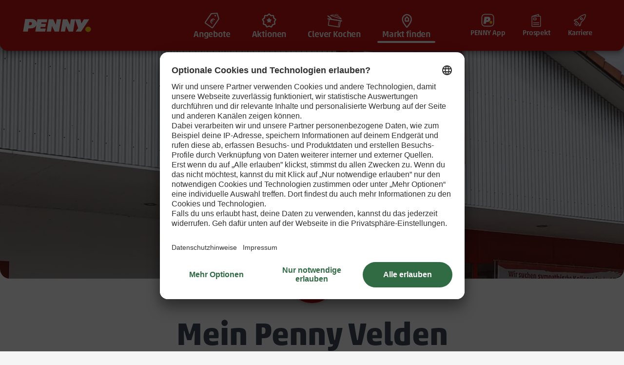

--- FILE ---
content_type: text/html;charset=UTF-8
request_url: https://www.penny.de/markt/velden/430455/penny-velden-gewerbering-6
body_size: 204372
content:
<!DOCTYPE html>
<html xml:lang="de" lang="de">
<head>
	<script>
		performance.mark('HEAD Start');
	</script>

<meta charset="utf-8"/>
<meta name="viewport" content="width=device-width, initial-scale=1 maximum-scale=1"/>
<title>PENNY Markt Gewerbering 6 in Velden | PENNY.de</title>
<meta name="description" content="Alle Infos zu deinem PENNY Gewerbering 6 in Velden. Aktuelle Angebote & Prospekt."/>
<meta name="keywords" content=""/>


  <link rel="canonical" href="https://www.penny.de/markt/velden/430455/penny-velden-gewerbering-6"/>

<link rel="preconnect" href="//cdn.penny.de" />
<link rel="preconnect" href="//rewedigital.sc.omtrdc.net" />
<link rel="dns-prefetch" href="//cdn.penny.de" />
<link rel="dns-prefetch" href="//rewedigital.sc.omtrdc.net" />

		<link rel="preload" href="/.resources/penny/webresources/css/main~2026-01-20-07-22-05-000~cache.css" media="all" as="style"/>
		<link rel="preload" href="/.resources/penny/webresources/css/index~2026-01-20-07-22-05-000~cache.css" media="all" as="style"/>

<link rel="preload" as="fetch" href="/.resources/penny/webresources/css/manifest/rev-manifest.json" crossorigin="anonymous"/>


	<link rel="preload" as="image" href="https://cdn.penny.de/dam/jcr:adf4b347-2f8a-4779-9e03-905d72b386de/Page-Intro-L_Desktop_Penny_66300455.jpg?impolicy=desktop&imwidth=1700" imagesrcset="https://cdn.penny.de/dam/jcr:adf4b347-2f8a-4779-9e03-905d72b386de/Page-Intro-L_Desktop_Penny_66300455.jpg?impolicy=desktop&imwidth=1200 800w,https://cdn.penny.de/dam/jcr:adf4b347-2f8a-4779-9e03-905d72b386de/Page-Intro-L_Desktop_Penny_66300455.jpg?impolicy=desktop&imwidth=1500 1200w,https://cdn.penny.de/dam/jcr:adf4b347-2f8a-4779-9e03-905d72b386de/Page-Intro-L_Desktop_Penny_66300455.jpg?impolicy=desktop&imwidth=1700 1600w,https://cdn.penny.de/dam/jcr:adf4b347-2f8a-4779-9e03-905d72b386de/Page-Intro-L_Desktop_Penny_66300455.jpg?impolicy=desktop&imwidth=2000 2000w,https://cdn.penny.de/dam/jcr:adf4b347-2f8a-4779-9e03-905d72b386de/Page-Intro-L_Desktop_Penny_66300455.jpg?impolicy=desktop&imwidth=2400 2400w" imagesizes="100vw" media="(min-width: 768px)"/>


	<link rel="preload" as="image" href="https://cdn.penny.de/dam/jcr:02a25c0a-d1dd-43a6-a759-88c650774508/Page-Intro-M_Mobile_Penny_66300455.jpg?impolicy=mobile&imwidth=1200" imagesrcset="https://cdn.penny.de/dam/jcr:02a25c0a-d1dd-43a6-a759-88c650774508/Page-Intro-M_Mobile_Penny_66300455.jpg?impolicy=mobile&imwidth=400 400w,https://cdn.penny.de/dam/jcr:02a25c0a-d1dd-43a6-a759-88c650774508/Page-Intro-M_Mobile_Penny_66300455.jpg?impolicy=mobile&imwidth=800 800w,https://cdn.penny.de/dam/jcr:02a25c0a-d1dd-43a6-a759-88c650774508/Page-Intro-M_Mobile_Penny_66300455.jpg?impolicy=mobile&imwidth=1200 1200w" imagesizes="100vw" media="(max-width: 767px)"/>

<link rel="preconnect" href="//privacy-proxy.usercentrics.eu">
<link rel="preload" href="//privacy-proxy.usercentrics.eu/latest/uc-block.bundle.js" as="script">

<link rel="preload" as="fetch" href="/.resources/penny/webresources/js/manifest/rev-manifest.json" crossorigin="anonymous"/>

      <link rel="preload" as="script" href="/.resources/penny/webresources/js/index~2026-01-20-07-22-37-000~cache.js" crossorigin="anonymous"/>

		<link rel="stylesheet" href="/.resources/penny/webresources/css/main~2026-01-20-07-22-05-000~cache.css"/>
		<link rel="stylesheet" href="/.resources/penny/webresources/css/index~2026-01-20-07-22-05-000~cache.css"/>
  <script type="module" async src="/.resources/penny/webresources/js/components/market-tracking.js"></script>

	<script src="//assets.adobedtm.com/8665cc68f8ef/302850a9b963/launch-465a61895221.min.js" async></script>

<script src="https://privacy-proxy.usercentrics.eu/latest/uc-block.bundle.js"></script>

<script>

uc.blockOnly([
    'S1pcEj_jZX', // Google Maps
]);

uc.blockElements({
  'BJz7qNsdj-7': '.video-embed', // Youtube Video
  'S1pcEj_jZX':  ['#market-search-consent', '#market-zip-search', '#tracker-map'], // Google Maps
});

uc.setCustomTranslations({
  en: {
    DEFAULT_TITLE: "Google Services",
    DEFAULT_DESCRIPTION: "We use <b>%TECHNOLOGY_NAME%</b> to embed content that may collect data about your activity. Please review the details and accept the service to see this content. <br>More info: <a href=\"https://www.penny.de/datenschutz\">Privacy policy</a>",
    ACCEPT: "Accept",
    MAP_DESCRIPTION: "To view your <b>market and display markets on the map</b>, we need your consent to use the external <b>Google service.</b><br>More info: <a href=\"https://www.penny.de/datenschutz\">Privacy policy</a>",
    VIDEO_DESCRIPTION: "To view our <b>videos in the best quality</b>, we need your consent to use the external <b>Google service.</b><br>More info: <a href=\"https://www.penny.de/datenschutz\">Privacy policy</a>"
  },
  de: {
    DEFAULT_TITLE: "Google Dienste",
    DEFAULT_DESCRIPTION: "Wir verwenden <b>%TECHNOLOGY_NAME%</b>, um Inhalte einzubetten. Dieser Service kann Daten zu Ihren Aktivitäten sammeln. Bitte lesen Sie die Details durch und stimmen Sie der Nutzung des Service zu, um diese Inhalte anzuzeigen. <br>Weitere Infos: <a href=\"https://www.penny.de/datenschutz\">Datenschutzhinweise</a>",
    ACCEPT: "Zustimmen",
    MAP_DESCRIPTION: "Um deinen <b>Markt zu finden & Märkte auf einer Karte anzuzeigen</b> benötigen wir deine Einwilligung für den externen <b>Google-Dienst.</b><br>Weitere Infos: <a href=\"https://www.penny.de/datenschutz\">Datenschutzhinweise</a>",
    VIDEO_DESCRIPTION: "Um unsere Videos in der besten Qualität zu sehen, benötigen wir deine Einwilligung für den externen <b>Google-Dienst.</b><br>Weitere Infos: <a href=\"https://www.penny.de/datenschutz\">Datenschutzhinweise</a>"
  }
});
</script>

<link rel="icon" type="image/svg+xml" href="/favicon.svg?v=xQOxq6YmjG">

<link rel="shortcut alternate icon" href="/favicon.ico?v=xQOxq6YmjG">
<link rel="apple-touch-icon" sizes="180x180" href="/apple-touch-icon.png?v=xQOxq6YmjG">
<link rel="icon" type="image/png" sizes="32x32" href="/favicon-32x32.png?v=xQOxq6YmjG">
<link rel="icon" type="image/png" sizes="16x16" href="/favicon-16x16.png?v=xQOxq6YmjG">
<link rel="manifest" href="/site.webmanifest?v=xQOxq6YmjG">
<link rel="mask-icon" href="/safari-pinned-tab.svg?v=xQOxq6YmjG" color="#cd1414">
<meta name="msapplication-TileColor" content="#ffffff">
<meta name="theme-color" content="#ffffff">

	<script>
		performance.mark('HEAD End');
		performance.measure("difference", "HEAD Start", "HEAD End");
	</script>

</head>
<body  class="">

<div id="svgSymbols" class="hidden">

<!--
AUTOMATICALLY GENERATED, DO NOT MANUALLY EDIT

Source file: '../webresources/media/icon-sprite.svg'
See README.md for further information on how to generate this file.
-->
<svg xmlns="http://www.w3.org/2000/svg" xmlns:xlink="http://www.w3.org/1999/xlink"><symbol fill="none" viewBox="0 0 24 24" id="icon-add-shopping-list" xmlns="http://www.w3.org/2000/svg"><path fill="currentColor" fill-rule="evenodd" d="M5.055.639 19.093.6a3.03 3.03 0 0 1 3.04 3.023v.014l-.008 4.268-.015 7.727a7.717 7.717 0 0 1-7.695 7.703l-6.172.017-3.203.009A3.03 3.03 0 0 1 2 20.338v-.015l.032-16.658A3.03 3.03 0 0 1 5.055.639m.004 1.5a1.53 1.53 0 0 0-1.527 1.529L3.5 20.326c.002.853.69 1.537 1.536 1.535l7.842-.022a.8.8 0 0 1 .071-.15c.835-1.347 1.347-2.292 1.524-2.793.18-.508.353-1.344.511-2.492a.75.75 0 0 1 .754-.648l4.869.072.003-.198.023-11.995A1.533 1.533 0 0 0 19.098 2.1zm15.314 15.185-4-.059c-.145.916-.306 1.623-.486 2.132-.188.533-.608 1.336-1.267 2.434a6.22 6.22 0 0 0 5.753-4.507m-7.536-6.384h2.338a.75.75 0 0 0 0-1.5h-2.338V7.158a.75.75 0 1 0-1.5 0V9.44H8.999a.75.75 0 0 0 0 1.5h2.338v2.282a.75.75 0 0 0 1.5 0z" clip-rule="evenodd"/></symbol><symbol fill="none" viewBox="0 0 24 24" id="icon-add-to" xmlns="http://www.w3.org/2000/svg"><path fill="#fff" d="M3.5.5 2 2l-.5 16 2 1.5 6.5-1 3.5 4h4l4-4L22 16l-4-2V2l-1.5-1z" opacity=".3"/><path fill="#404B5B" fill-rule="evenodd" d="M3.8 0h12.218c1.547 0 2.8 1.238 2.8 2.765V9.96A7.275 7.275 0 0 1 16.151 24a7.27 7.27 0 0 1-6.631-4.283l-5.392.627c-1.536.18-2.928-.906-3.109-2.422A3 3 0 0 1 1 17.598V2.765C1 1.238 2.254 0 3.8 0m11.685 19.023v-1.629h-4a.667.667 0 1 1 0-1.333h4v-4a.667.667 0 1 1 1.333 0v4h4a.667.667 0 0 1 0 1.333h-4v4a.667.667 0 0 1-1.333 0zm2.06-9.435V2.953c0-.694-.994-1.68-1.697-1.68H3.97c-.703 0-1.697 1.002-1.697 1.697 0 0 .003 14.494.008 14.543.083.69 1.143 1.603 1.841 1.522l4.96-.594a7.274 7.274 0 0 1 4.103-8.357l-2.69.204a.54.54 0 0 1-.584-.494.54.54 0 0 1 .5-.577l5.505-.417a.542.542 0 0 1 .571.662q.54.026 1.059.126m-7.05-3.322L16 5.85a.54.54 0 0 0 .5-.577.54.54 0 0 0-.584-.495l-5.504.416a.54.54 0 0 0-.501.577.54.54 0 0 0 .584.495M3.99 5.21a.73.73 0 0 1 .956-.015l.916.8 1.832-2.001a.726.726 0 0 1 .952-.082.573.573 0 0 1 .09.862l-2.764 3.02-1.966-1.719a.572.572 0 0 1-.016-.865m.956 4.007a.73.73 0 0 0-.956.015.572.572 0 0 0 .016.865l1.966 1.72 2.764-3.02a.573.573 0 0 0-.09-.862.726.726 0 0 0-.952.08l-1.832 2.003zm-.956 4.037a.73.73 0 0 1 .956-.014l.916.8 1.832-2.002a.726.726 0 0 1 .952-.081.573.573 0 0 1 .09.862l-2.764 3.02-1.966-1.72a.572.572 0 0 1-.016-.865" clip-rule="evenodd"/></symbol><symbol fill="none" viewBox="0 0 24 24" id="icon-added-to" xmlns="http://www.w3.org/2000/svg"><path fill="#fff" d="M3.5.5 2 2l-.5 16 2 1.5 6.5-1 3.5 4h4l4-4 .5-5-4-2.5V2l-1.5-1z" opacity=".3"/><path fill="#58B44F" fill-rule="evenodd" d="M3.8 0h12.218c1.547 0 2.8 1.238 2.8 2.765v7.24a7.169 7.169 0 0 1-2.771 13.778A7.17 7.17 0 0 1 9.58 19.71l-5.452.634c-1.536.18-2.928-.906-3.109-2.422A3 3 0 0 1 1 17.598V2.765C1 1.238 2.254 0 3.8 0m8.025 18.113 1.271 1.188.849.793c.262.244.669.237.923-.016l1.95-1.949.736-.735 3.249-3.246a.675.675 0 0 0 .003-.95.664.664 0 0 0-.943-.003l-1.045 1.044-1.273 1.272-2.18 2.178-.279.279-.692.691-.011.012-.82-.766-1.443-1.347a.663.663 0 0 0-.942.035.675.675 0 0 0 .035.95zm5.72-8.506V2.953c0-.694-.994-1.68-1.697-1.68H3.97c-.703 0-1.697 1.002-1.697 1.697 0 0 .003 14.494.008 14.543.083.69 1.143 1.603 1.841 1.522l4.991-.597a7.168 7.168 0 0 1 3.961-8.344l-2.58.194a.54.54 0 0 1-.583-.494.54.54 0 0 1 .5-.577l5.505-.417a.542.542 0 0 1 .57.663q.543.033 1.06.144m-7.05-3.34L16 5.85a.54.54 0 0 0 .5-.577.54.54 0 0 0-.584-.495l-5.504.416a.54.54 0 0 0-.501.577.54.54 0 0 0 .584.495M3.99 5.208a.73.73 0 0 1 .956-.015l.916.8 1.832-2.001a.726.726 0 0 1 .952-.082.573.573 0 0 1 .09.862l-2.764 3.02-1.966-1.719a.572.572 0 0 1-.016-.865m.956 4.007a.73.73 0 0 0-.956.015.572.572 0 0 0 .016.865l1.966 1.72 2.764-3.02a.573.573 0 0 0-.09-.862.726.726 0 0 0-.952.08l-1.832 2.003zm-.956 4.037a.73.73 0 0 1 .956-.014l.916.8 1.832-2.002a.726.726 0 0 1 .952-.081.573.573 0 0 1 .09.862l-2.764 3.02-1.966-1.72a.572.572 0 0 1-.016-.865" clip-rule="evenodd"/></symbol><symbol viewBox="0 0 67 44" id="icon-amex" xmlns="http://www.w3.org/2000/svg"><defs><path id="ada" d="M.018.002h5.417V6.62H.018z"/><path id="adc" d="M.008.002h5.597V6.62H.008z"/><path id="ade" d="M.005.056h6.126v6.618H.005z"/><path id="adg" d="M.011.056h6.126v6.618H.011z"/></defs><g fill="none" fill-rule="evenodd" transform="translate(.814)"><rect width="64.608" height="42.614" x=".687" y=".687" stroke="#FFF" stroke-width="1.375" opacity=".01" rx="4.124"/><path fill="#006FCF" d="M37.37 14.14v6.618h1.768v-6.617zm-3.498 2.836H32.02v-1.332h1.853c.53 0 .794.312.794.672 0 .368-.264.662-.794.662m2.572-.7c0-1.267-.908-2.137-2.364-2.137h-3.828v6.618h1.768v-2.317h.643l2.014 2.316h2.193l-2.194-2.392c1.106-.236 1.768-1.05 1.768-2.09"/><g transform="translate(40.056 14.139)"><mask id="adb" fill="#fff"><use xlink:href="#ada"/></mask><path fill="#006FCF" d="M1.786 3.367v-.122c0-.984.548-1.693 1.683-1.693h1.966V.002H3.317C1.134.002.017 1.4.017 3.245v.132c0 2.051 1.268 3.243 3.215 3.243h.606l.709-1.504h-1.04c-1.06 0-1.721-.595-1.721-1.749" mask="url(#adb)"/></g><path fill="#006FCF" d="m8.25 17.96.926-2.214.927 2.213zm-.19-3.82-2.919 6.618h1.947l.558-1.342h3.063l.567 1.342h1.995L10.35 14.14H8.061zm9.833 4.17-1.512-4.17h-2.78v6.618h1.74v-4.765l1.75 4.765h1.568l1.75-4.765v4.765h1.74V14.14h-2.752z"/><g transform="translate(23.492 14.139)"><mask id="add" fill="#fff"><use xlink:href="#adc"/></mask><path fill="#006FCF" d="M.008 6.62h5.597V5.116H1.776V4.058H5.51V2.554H1.776V1.505h3.829V.002H.008z" mask="url(#add)"/></g><path fill="#006FCF" d="m47.827 17.96.925-2.214.927 2.213zm-.19-3.82-2.92 6.618h1.947l.558-1.342h3.063l.567 1.342h1.995l-2.92-6.618h-2.289zm10.467 4.037L55.41 14.14h-2.23v6.618h1.758V16.57l2.78 4.188h2.136V14.14h-1.749z"/><g transform="translate(48.28 22.6)"><mask id="adf" fill="#fff"><use xlink:href="#ade"/></mask><path fill="#006FCF" d="M4.004 2.608H2.378c-.35 0-.605-.208-.605-.53 0-.311.255-.52.605-.52h2.94l.69-1.502h-3.64C.867.056.006.944.006 2.136c0 1.247.832 1.976 2.127 1.976H3.76c.358 0 .605.207.605.529 0 .321-.247.53-.605.53H.213v1.503h3.555c1.485 0 2.363-.87 2.363-2.147 0-1.21-.775-1.919-2.127-1.919" mask="url(#adf)"/></g><path fill="#006FCF" d="M38.447 25.491h-1.853v-1.333h1.853c.53 0 .794.312.794.672 0 .368-.265.661-.794.661m2.572-.7c0-1.266-.908-2.136-2.364-2.136h-3.83v6.618h1.77v-2.316h.642l2.013 2.316h2.194l-2.194-2.392c1.107-.236 1.77-1.05 1.77-2.09m.925 4.482h5.597V27.77h-3.829v-1.059h3.734v-1.503h-3.734v-1.05h3.83v-1.503h-5.598zm-10.447-3.659h-1.9v-1.456h1.9c.53 0 .794.331.794.738 0 .397-.264.718-.794.718m.208-2.959H27.83v6.618h1.768v-2.155h2.051c1.494 0 2.42-.946 2.42-2.232 0-1.323-.907-2.23-2.363-2.23"/><g transform="translate(54.774 22.6)"><mask id="adh" fill="#fff"><use xlink:href="#adg"/></mask><path fill="#006FCF" d="M4.01 2.608H2.384c-.35 0-.605-.208-.605-.53 0-.311.255-.52.605-.52h2.94l.69-1.502h-3.64C.872.056.012.944.012 2.136c0 1.247.832 1.976 2.127 1.976h1.626c.36 0 .606.207.606.529 0 .321-.247.53-.606.53H.22v1.503h3.555c1.484 0 2.363-.87 2.363-2.147 0-1.21-.775-1.919-2.127-1.919" mask="url(#adh)"/></g><path fill="#006FCF" d="M13.601 29.273h5.597V27.77H15.37v-1.059h3.734v-1.503H15.37v-1.05h3.83v-1.503H13.6zm13.907-6.618h-2.25l-1.72 1.995-1.72-1.995H19.51l2.912 3.271-2.969 3.347h2.25l1.806-2.099 1.806 2.1h2.307l-2.988-3.385z"/></g></symbol><symbol fill="none" viewBox="0 0 24 24" id="icon-app" xmlns="http://www.w3.org/2000/svg"><path fill="currentColor" fill-rule="evenodd" d="M15.5 1.25h-7A2.75 2.75 0 0 0 5.75 4v16a2.75 2.75 0 0 0 2.75 2.75h7A2.75 2.75 0 0 0 18.25 20V4a2.75 2.75 0 0 0-2.75-2.75m-.346 1.5h.346c.69 0 1.25.56 1.25 1.25v16c0 .69-.56 1.25-1.25 1.25h-7c-.69 0-1.25-.56-1.25-1.25V4c0-.69.56-1.25 1.25-1.25h.32-.002C9 2.75 9 2.931 9 2.931v-.004a.6.6 0 0 0 .6.573h4.8a.6.6 0 0 0 .6-.573c.008-.053.038-.162.154-.177" clip-rule="evenodd"/></symbol><symbol fill="none" viewBox="0 0 24 24" id="icon-attention" xmlns="http://www.w3.org/2000/svg"><path fill="currentColor" fill-rule="evenodd" d="M12 24c6.627 0 12-5.373 12-12S18.627 0 12 0 0 5.373 0 12s5.373 12 12 12m1.055-9.437q.237 0 .237-.237l.545-10.09Q13.837 4 13.6 4h-3.221q-.237 0-.237.237l.545 10.09q0 .236.237.236zm-1.16 5.803q.806 0 1.35-.545.545-.545.545-1.421 0-.829-.545-1.374-.545-.544-1.35-.544-.83 0-1.362.544Q10 17.571 10 18.4q0 .876.533 1.421t1.362.545" clip-rule="evenodd"/></symbol><symbol fill="none" viewBox="0 0 24 24" id="icon-attention-red" xmlns="http://www.w3.org/2000/svg"><path fill="#CD1414" fill-rule="evenodd" d="M12 24c6.627 0 12-5.373 12-12S18.627 0 12 0 0 5.373 0 12s5.373 12 12 12m1.055-9.437q.237 0 .237-.237l.545-10.09Q13.837 4 13.6 4h-3.221q-.237 0-.237.237l.545 10.09q0 .236.237.236zm-1.16 5.803q.806 0 1.35-.545.545-.545.545-1.421 0-.829-.545-1.374-.545-.544-1.35-.544-.83 0-1.362.544Q10 17.571 10 18.4q0 .876.533 1.421t1.362.545" clip-rule="evenodd"/></symbol><symbol viewBox="0 0 70.87 70.87" id="icon-attributes-besondere-anlaesse" xmlns="http://www.w3.org/2000/svg"><circle cx="35.43" cy="35.43" r="35.43" fill="#fff"/><path fill="currentColor" d="M56.68 53.16a.42.42 0 0 0-.53-.27l-5.21 1.74-4.16-12.44A9 9 0 0 0 48 41.6l.16-.09a9.35 9.35 0 0 0 4.24-11.08l-.27-.79-4.08-9.47a1.08 1.08 0 0 0-1.35-.63l-11.12 3.73.15-2.92a1.08 1.08 0 0 0-.93-1.16l-15-2.07a1.07 1.07 0 0 0-1.2.85L16.37 28l-.12.86a9.4 9.4 0 0 0 1.82 6.93A9.3 9.3 0 0 0 22.45 39l.17.06a9 9 0 0 0 1.34.35l-1.79 13-5.45-.75a.42.42 0 1 0-.12.84l11.73 1.62h.06a.42.42 0 0 0 .06-.84L23 52.5l1.79-13h1.54a9.34 9.34 0 0 0 7.6-4.69l.19.79.28.84a9.34 9.34 0 0 0 10.08 6.3h.15l.51-.08c.29-.05.57-.12.84-.2l4.16 12.44-5.21 1.74a.42.42 0 0 0 .21.81h.06l11.23-3.75a.42.42 0 0 0 .25-.54M33.62 33.57a8.48 8.48 0 0 1-7.34 5.13h-.15a8.5 8.5 0 0 1-3.23-.45l-.17-.06A8.47 8.47 0 0 1 17 30.37l16.38 2.26.54.07a8 8 0 0 1-.3.87m.73-3-.11.82c0 .17-.06.34-.1.51h-.07l-.9-.12L17 29.52V29l.11-.81 2.26-10a.23.23 0 0 1 .26-.19l15 2.07a.24.24 0 0 1 .2.27l-.17 3.26v.91Zm.85 5.65-.26-.79-.43-1.78a9.4 9.4 0 0 0 .57-2.14l.12-.84.34-6.47L47 20.34a.24.24 0 0 1 .3.15l4.07 9.43.26.78c.06.17.1.34.14.51l-16.38 5.47c-.07-.16-.13-.32-.19-.48Zm9.32 5.71h-.15a8.47 8.47 0 0 1-8.62-4.48L51.94 32a8.56 8.56 0 0 1-.78 5.17 8.47 8.47 0 0 1-3.39 3.57l-.16.09a8.5 8.5 0 0 1-3.09 1.08Z"/><path fill="currentColor" d="M50.45 35.86a.42.42 0 1 0-.83-.13 4.84 4.84 0 0 1-3.15 3.78.42.42 0 0 0 .22.81h.06a5.68 5.68 0 0 0 3.7-4.46m-26.68.84A4.84 4.84 0 0 1 20 33.56a.42.42 0 1 0-.79.29 5.68 5.68 0 0 0 4.45 3.68h.07a.42.42 0 0 0 .07-.84ZM37 17.51a.42.42 0 0 0 .58-.15l1.26-2.17a.42.42 0 1 0-.73-.42l-1.26 2.17a.42.42 0 0 0 .15.57m1.31.64a.42.42 0 0 0 .52.3l2.42-.64A.42.42 0 0 0 41 17l-2.42.64a.42.42 0 0 0-.27.51m-3.08-1.79a.42.42 0 0 0 .82-.22l-.64-2.42a.42.42 0 1 0-.82.22Z"/></symbol><symbol viewBox="0 0 70.87 70.87" id="icon-attributes-dessert" xmlns="http://www.w3.org/2000/svg"><circle cx="35.43" cy="35.43" r="35.43" fill="#fff"/><path fill="none" stroke="currentColor" stroke-linecap="round" stroke-miterlimit="10" stroke-width=".75" d="M35.45 43.11c8.2 1.88 17.44 4 19.85 4.39a.6.6 0 0 0 .7-.5V31.86a1.6 1.6 0 0 0-.25-.87L45.7 18.1a3.67 3.67 0 0 0-3.22-1.39l-.93.09M33 18.41A29.3 29.3 0 0 0 21.84 24a1.12 1.12 0 0 0-.41.84v7.28m34.43.03-34.31-7.23"/><path fill="none" stroke="currentColor" stroke-linecap="round" stroke-miterlimit="10" stroke-width=".75" d="M56 37.15c-2.41-.53-3.68.84-6.09.31s-2-2.08-4.4-2.61-2.83 1-5.24.5-2.06-1.83-4.41-2.61c-1.71-.57-4.17-.64-5.33 1.32m1.88 3.44 23.26 5.01M36.32 17.19a3.5 3.5 0 0 0 1.62-.87 2.1 2.1 0 0 1 3 .1c1.48 1.46 1.22 6.63-3.31 6.94h0c-4.53.31-5.12-4.85-3.52-6.47s2.46-.63 3.41-.39"/><path fill="none" stroke="currentColor" stroke-linecap="round" stroke-miterlimit="10" stroke-width=".75" d="M38.66 17.93a.92.92 0 0 1 .9 1.09m-2.32-2.63a11.2 11.2 0 0 1 .92-4.8M26.62 30c-1.82-1.13 1.06.71-2.58 2-2.89.12-5.13 1-5.13 2a.94.94 0 0 0 .27.62c-1.32.5-2.13 1.18-2.13 1.94a1.3 1.3 0 0 0 .36.85c-1.1.55-1.76 1.22-1.76 1.95a1.62 1.62 0 0 0 .56 1.14c-1.23.61-2 1.35-2 2.16 0 2 4.69 3.71 10.47 3.71s10.52-1.6 10.52-3.65c0-.8-.72-1.55-2-2.16a1.62 1.62 0 0 0 .56-1.14c0-.73-.65-1.4-1.76-1.95a1.3 1.3 0 0 0 .36-.85c0-.75-.81-1.43-2.13-1.94a.94.94 0 0 0 .27-.62c0-.83-1.38-1.54-3.37-1.87a1.51 1.51 0 0 0-.51-2.19Z"/><path fill="none" stroke="currentColor" stroke-linecap="round" stroke-miterlimit="10" stroke-width=".75" d="M16.16 45.14a26.4 26.4 0 0 0 2.23 8.63s1.83 2 6.34 2a11.6 11.6 0 0 0 6.14-1.51 1.36 1.36 0 0 0 .61-.87 31.7 31.7 0 0 0 1.89-8.46"/><path fill="none" stroke="currentColor" stroke-linecap="round" stroke-miterlimit="10" stroke-width=".75" d="M28.18 53a17.5 17.5 0 0 0 1-4.47m-4.49 4.62v-4.33M21.12 53c-.6-2.32-.91-4.47-.91-4.47M20.59 37l.76-.85m10.17 5.75.83.52m-6.24.58-1 .61m.66-7.89 1 .61M23 39.39l1 .61m4.23-.2.94-.22M20.9 43l-.62-.79m-4.45-2.15s.28 1 1.79 1m14.79-4.44s-.1 1.06-1.85 1.06m-3.17-6.11s.07.43-.65 1.23"/></symbol><symbol viewBox="0 0 70.87 70.87" id="icon-attributes-entspannen" xmlns="http://www.w3.org/2000/svg"><circle cx="35.43" cy="35.43" r="35.43" fill="#fff"/><path fill="currentColor" d="M13.68 29.71a.49.49 0 0 1-.48-.57c1.31-7.53 8-13.67 16.69-15.28a23.7 23.7 0 0 1 4.33-.4c7.13 0 13.54 3.31 16.74 8.65a.48.48 0 0 1-.33.72L13.77 29.7Zm20.54-15.29a23 23 0 0 0-4.15.38c-8 1.49-14.25 7-15.77 13.81L49.76 22c-3.14-4.69-9.02-7.58-15.54-7.58"/><path fill="currentColor" d="M22.85 27.63h-.1a.48.48 0 0 1-.38-.57c1.78-8.38 6-12.08 7.07-12.93l-.51-2.69a.48.48 0 1 1 .95-.18l.56 3a.49.49 0 0 1-.21.49 13 13 0 0 0-2.73 2.81 24.5 24.5 0 0 0-4.19 9.7.48.48 0 0 1-.46.37"/><path fill="currentColor" d="M41.33 24.19a.47.47 0 0 1-.4-.22 24.2 24.2 0 0 0-7.45-7.53 13 13 0 0 0-3.6-1.63.49.49 0 0 1 .2-.95c.25.06 6.35 1.45 11.65 9.58a.48.48 0 0 1-.14.67.5.5 0 0 1-.26.08"/><path fill="currentColor" d="M32 25.91a.48.48 0 0 1-.47-.39l-2.03-11.1a.48.48 0 0 1 .38-.57.49.49 0 0 1 .56.39l2.07 11.1a.48.48 0 0 1-.38.56Zm-13.8 7.37a5 5 0 0 1-5-4 .48.48 0 1 1 .95-.18A4.09 4.09 0 0 0 19 32.24a4.3 4.3 0 0 0 2.73-1.7 3.77 3.77 0 0 0 .69-3 .48.48 0 0 1 1-.18 4.76 4.76 0 0 1-.86 3.7 5.3 5.3 0 0 1-3.33 2.07 5.5 5.5 0 0 1-1.03.15"/><path fill="currentColor" d="M27.4 31.56a5.2 5.2 0 0 1-2.84-.83 4.75 4.75 0 0 1-2.14-3.14.48.48 0 0 1 1-.18 3.8 3.8 0 0 0 1.71 2.51A4.42 4.42 0 0 0 31 28.83a3.8 3.8 0 0 0 .69-3 .48.48 0 1 1 .95-.18 4.74 4.74 0 0 1-.87 3.71 5.3 5.3 0 0 1-3.33 2.07 5.5 5.5 0 0 1-1.04.13"/><path fill="currentColor" d="M36.65 29.84a5 5 0 0 1-5-4 .48.48 0 1 1 .95-.18 4.22 4.22 0 0 0 8.28-1.54.48.48 0 1 1 .95-.17 5.06 5.06 0 0 1-4.19 5.78 5.5 5.5 0 0 1-.99.11"/><path fill="currentColor" d="M45.84 28.13a5.16 5.16 0 0 1-2.84-.84 4.8 4.8 0 0 1-2.12-3.15.48.48 0 1 1 .95-.17 3.84 3.84 0 0 0 1.7 2.51 4.26 4.26 0 0 0 3.12.6A4.06 4.06 0 0 0 50 22.44a.48.48 0 0 1 .95-.18A5 5 0 0 1 46.83 28a5.5 5.5 0 0 1-.99.13M37.52 54a.48.48 0 0 1-.47-.39L35.76 47a.49.49 0 1 1 1-.19L38 53.43a.48.48 0 0 1-.38.56Zm-2.13-10.93a.49.49 0 0 1-.48-.39l-3.34-17.16a.48.48 0 0 1 .95-.18l3.34 17.15a.48.48 0 0 1-.38.57Z"/><path fill="currentColor" d="M46.72 47.09H19.56a2.25 2.25 0 0 1 0-4.5h26.38l10-9a2.25 2.25 0 0 1 3 3.34l-10.62 9.58a2.25 2.25 0 0 1-1.51.58zm-27.16-3.53a1.28 1.28 0 1 0 0 2.57h27.25a1.27 1.27 0 0 0 .86-.33l10.6-9.61a1.3 1.3 0 0 0 .42-.89 1.26 1.26 0 0 0-.33-.92 1.29 1.29 0 0 0-1.81-.09l-10.1 9.16a.48.48 0 0 1-.33.12Z"/><path fill="currentColor" d="M51.87 54a.48.48 0 0 1-.38-.19l-4.94-6.36a.48.48 0 1 1 .76-.59l4.94 6.36a.49.49 0 0 1-.09.68.47.47 0 0 1-.29.1M17.8 54a.47.47 0 0 1-.34-.14.49.49 0 0 1 0-.68l6.33-6.36a.48.48 0 0 1 .68.68l-6.33 6.36a.48.48 0 0 1-.34.14"/></symbol><symbol viewBox="0 0 70.87 70.87" id="icon-attributes-familientreffen" xmlns="http://www.w3.org/2000/svg"><circle cx="35.43" cy="35.43" r="35.43" fill="#fff"/><path fill="none" stroke="currentColor" stroke-linecap="round" stroke-miterlimit="10" stroke-width=".75" d="M42 25.22a4.35 4.35 0 1 0 4.35 4.35A4.35 4.35 0 0 0 42 25.22Zm-7 17.17a2.9 2.9 0 1 0 2.9 2.9 2.91 2.91 0 0 0-2.9-2.9Zm-7-10.95A3.53 3.53 0 1 0 31.52 35 3.53 3.53 0 0 0 28 31.44Z"/><path fill="none" stroke="currentColor" stroke-linecap="round" stroke-miterlimit="10" stroke-width=".75" d="M37.33 41.1v-1.28a3.2 3.2 0 0 1 3.2-3.2h2.65a3.2 3.2 0 0 1 3.2 3.2v15.3h8.16V35.87h1.34a2.14 2.14 0 0 0 2-1.3 2.11 2.11 0 0 0-.43-2.32L35.79 9.74l-9.26 9.32v-3.94h-7.86V27l-5.21 5.24A2.14 2.14 0 0 0 15 35.87h1.59v19.26h7.92v-12A2.56 2.56 0 0 1 27 40.61h2.24A2.56 2.56 0 0 1 31.57 42m.73 13.09v-3.41a1.81 1.81 0 0 1 1-1.62 1.8 1.8 0 0 1 .57-.18h2.28a1.82 1.82 0 0 1 1.54 1.79v3.45m-9.53-16.77a3.45 3.45 0 1 1 3.45-3.45 3.45 3.45 0 0 1-3.45 3.45ZM37.85 45A2.84 2.84 0 1 1 35 42.16 2.84 2.84 0 0 1 37.85 45Zm4-11.12a4.25 4.25 0 1 1 4.25-4.25 4.25 4.25 0 0 1-4.25 4.25Z"/></symbol><symbol viewBox="0 0 70.87 70.87" id="icon-attributes-feierabend" xmlns="http://www.w3.org/2000/svg"><circle cx="35.43" cy="35.43" r="35.43" style="fill:#fff"/><path fill="currentColor" d="M59.26 36.47H12.14a.44.44 0 0 1-.44-.47v-4.31a.44.44 0 0 1 .44-.44h47.12a.44.44 0 0 1 .44.44V36a.44.44 0 0 1-.44.44Zm-46.68-.88h46.24v-3.46H12.58Z"/><path fill="currentColor" d="M20.49 56.26H16.9a.44.44 0 0 1-.44-.44V36a.44.44 0 0 1 .44-.44h3.59a.44.44 0 0 1 .44.44v19.82a.44.44 0 0 1-.44.44m-3.15-.88H20V36.47h-2.66Zm41.91.88H43.51a.44.44 0 0 1-.44-.44V36a.44.44 0 0 1 .44-.44h15.74a.44.44 0 0 1 .44.44v19.82a.44.44 0 0 1-.44.44m-15.3-.88h14.86V36.47H43.95Zm-4.67-29.7H24.33a2 2 0 0 1-2-2v-9a2 2 0 0 1 2-2h14.95a2 2 0 0 1 2 2v9a2 2 0 0 1-2 2M24.33 13.51a1.16 1.16 0 0 0-1.16 1.16v9a1.16 1.16 0 0 0 1.16 1.16h14.95a1.17 1.17 0 0 0 1.16-1.16v-9a1.17 1.17 0 0 0-1.16-1.16Z"/><path fill="currentColor" d="M31.8 29.52a.44.44 0 0 1-.44-.44v-3.36a.44.44 0 0 1 .88 0v3.36a.44.44 0 0 1-.44.44M59.25 43H43.51a.44.44 0 0 1 0-.88h15.74a.44.44 0 1 1 0 .88m0 6.72H43.51a.44.44 0 0 1-.44-.44.44.44 0 0 1 .44-.44h15.74a.44.44 0 0 1 .44.44.44.44 0 0 1-.44.44m-6.49-9.92H50a.44.44 0 0 1 0-.88h2.77a.44.44 0 0 1 0 .88Zm0 6.56H50a.44.44 0 0 1 0-.88h2.77a.44.44 0 1 1 0 .88Zm0 6.57H50a.44.44 0 0 1 0-.88h2.77a.44.44 0 1 1 0 .88Z"/><path fill="currentColor" d="M34.81 32.13h-6a1.78 1.78 0 0 1 0-3.5h6a1.78 1.78 0 0 1 0 3.5m-6-2.61c-.26 0-.55.35-.55.86s.29.87.55.87h6c.26 0 .55-.36.55-.87s-.29-.86-.55-.86Zm27.42 2.61h-6a1.78 1.78 0 0 1 0-3.5h6a1.78 1.78 0 0 1 0 3.5m-6-2.61c-.26 0-.55.35-.55.86s.29.87.55.87h6c.26 0 .55-.36.55-.87s-.29-.86-.55-.86ZM47 22.3a.43.43 0 0 1-.41-.28l-2.34-6.2a.45.45 0 0 1 0-.34.44.44 0 0 1 .25-.23 3.82 3.82 0 0 1 4.95 2.15 3.68 3.68 0 0 1-.13 2.89 3.92 3.92 0 0 1-2.17 2h-.16Zm-1.76-6.35 2 5.32a3 3 0 0 0 1.28-1.35 2.8 2.8 0 0 0 .1-2.2 2.92 2.92 0 0 0-3.39-1.76Z"/><path fill="currentColor" d="M53.46 28.92h-.13a.44.44 0 0 1-.29-.56l2.08-6.41-4-5.5a.43.43 0 0 1 .09-.62.44.44 0 0 1 .61.1L56 21.6a.44.44 0 0 1 0 .4l-2.15 6.62a.44.44 0 0 1-.42.3Z"/><path fill="currentColor" d="M49.51 19.09a.44.44 0 0 1-.39-.24.44.44 0 0 1 .18-.6l1.29-.68a.94.94 0 0 0 .49-.52.88.88 0 0 0 0-.69.91.91 0 0 0-1.21-.45l-1.23.62a.45.45 0 0 1-.59-.19.44.44 0 0 1 .2-.59l1.25-.63a1.8 1.8 0 0 1 2.39.87 1.79 1.79 0 0 1-.89 2.38l-1.28.63a.4.4 0 0 1-.2.05Z"/><path fill="none" stroke="currentColor" stroke-linecap="round" stroke-miterlimit="10" stroke-width=".75" d="m4.93 53.39 60.7-37.79"/></symbol><symbol viewBox="0 0 70.87 70.87" id="icon-attributes-fisch" xmlns="http://www.w3.org/2000/svg"><circle cx="35.43" cy="35.43" r="35.43" fill="#fff"/><path fill="none" stroke="currentColor" stroke-linecap="round" stroke-miterlimit="10" stroke-width=".75" d="M14.6 45.32c-1.45-3.7-2.61-9-1.75-13.19A21.25 21.25 0 0 1 44.7 18.28s.85 5.29-9.65 8-17.58 6.63-16.37 18.4a12 12 0 0 1 4.67 6.19 11.8 11.8 0 0 1-6-1.49 11.8 11.8 0 0 1-5.27 3.28 12 12 0 0 1 2.52-7.34Z"/><path fill="none" stroke="currentColor" stroke-linecap="round" stroke-miterlimit="10" stroke-width=".75" d="M31 18.85s-.39 3 1.48 4.26M36.09 19.38h0M26.11 16.56s-8-1.25-11.14.58c0 0 .5 2.07 3.45 4.47M27.33 35.63s11.43-6.44 22-4.36 11.1 10.88 10.28 15.06-7 9.53-13.76 8.19a14.55 14.55 0 0 1-9.37-6.63 1.64 1.64 0 0 1-.21-1.18L36.6 45l-.6-2.67a1.28 1.28 0 0 1 .42-1.24h0A1.28 1.28 0 0 1 38 41c1.72 1.25 5.57 4.34 6.46 7.63 0 0 6.17 1.21 7.09-3.46s-3.36-5.37-3.93-5.49a4.5 4.5 0 0 0-2.78.32 2.5 2.5 0 0 1-1.67.22 43.8 43.8 0 0 1-13.54-5.72"/><path fill="none" stroke="currentColor" stroke-linecap="round" stroke-miterlimit="10" stroke-width=".75" d="M44.5 48.66a7.55 7.55 0 0 0-2.06 4.7M45 30.86c3.72 0 1.79 10.38-4.27 8.73m13.63-6.46c1.44 1 .74 5.91-4.28 7.53m8.6-2.76c1 1.87-1.66 6.16-7 6.1m-.07 2c1.73 1 7.6 2.83 8.18-.9M50.08 48c1.12 2.36 4.48 4.75 6.25 3.43m-8.55-2.76c-1.2 1.76.27 6.27 1.79 6M36.44 34.28h0m1.56 4.4s-2.93-.2-5.07 3.21"/><path fill="none" stroke="currentColor" stroke-linecap="round" stroke-miterlimit="10" stroke-width=".75" d="M38 38.68s-4.3-1.45-6.45 2M45.44 45a4.59 4.59 0 0 1 6.09-.35M45 42.88a5.47 5.47 0 0 1 6.54-.08"/></symbol><symbol viewBox="0 0 70.87 70.87" id="icon-attributes-fruchtig" xmlns="http://www.w3.org/2000/svg"><circle cx="35.43" cy="35.43" r="35.43" fill="#fff"/><path fill="none" stroke="currentColor" stroke-linecap="round" stroke-miterlimit="10" stroke-width=".75" d="M30.95 48.72a4.69 4.69 0 1 1-4.69 4.69 4.69 4.69 0 0 1 4.69-4.69Zm-10.49-18.5a4.69 4.69 0 1 1-4.69 4.69 4.69 4.69 0 0 1 4.69-4.69Zm10.49 0a4.69 4.69 0 1 1-4.69 4.69 4.69 4.69 0 0 1 4.69-4.69ZM44.92 38a4.69 4.69 0 1 1-6.12-7m-2.61 8.47a4.69 4.69 0 1 1-4.69 4.69 4.69 4.69 0 0 1 4.69-4.69Zm-10.49 0a4.69 4.69 0 1 1-4.7 4.69 4.69 4.69 0 0 1 4.69-4.69Zm28.05-11.54c-2.72-2.21-6.16-5.13-9.43-5.2-1.93 0-3.25.18-3.31-2.25-.07-3.45 5.08-7 10-5.27 2.64.9 4.45-.32 4.4.94-.09 1.9-2 2.91-2.92 3.74-1.14 1.07 0 .87.67.86a15.8 15.8 0 0 1 3.29.28c2.73.53-2.69 1.76-.27 3.37A11.2 11.2 0 0 1 61 32c.32 1.61.08 1.26-1.53.94a19.6 19.6 0 0 0-2.86-.41c-3.61-.2-4 .86-7.6-1.73-.44-.67-.37 0-.19.8.42 2 .74 2.42-.18 4.54a6.6 6.6 0 0 1-.84 1.45c-.77 1-.72.7-1.28-.12-.69-1-1.43-2.08-2-3.1 0 .12-.2.77-.35 1.32-.3 1.07-.15 1-1.05.05-1.55-1.61-3.23-4.09-3.58-6.06-.29-1.58.15-5.07 1.21-6.32m-19.2-4.86a2.52 2.52 0 0 0-2.38.44c-1.25 1.42 1.27 4.54 4.13 4.52s6.64-1.36 7.32-4c1-3.88-1.9-4.78-3.86-3.51-2.92 1.9-1.11 8.35 3.82 8.38s6.53-1.43 8.7-2.24a1 1 0 0 0 .69-.68"/><path fill="none" stroke="currentColor" stroke-linecap="round" stroke-miterlimit="10" stroke-width=".75" d="M39.71 21.88c-2.84 2.47-7.56 5.57-7.42 8.09"/></symbol><symbol viewBox="0 0 70.87 70.87" id="icon-attributes-gefluegel" xmlns="http://www.w3.org/2000/svg"><circle cx="35.43" cy="35.43" r="35.43" fill="#fff"/><circle cx="18.87" cy="21.67" r=".17" fill="none" stroke="currentColor" stroke-linecap="round" stroke-miterlimit="10" stroke-width=".75"/><path fill="none" stroke="currentColor" stroke-linecap="round" stroke-miterlimit="10" stroke-width=".75" d="M16.24 28.33s-4 9.82 5.27 18a21.5 21.5 0 0 0 5.76 3.56c2.65 1.11 7.43 3.8 7.41 8.11v2.54a8.3 8.3 0 0 0-4.19 3M35.11 62.94a4.37 4.37 0 0 0-2.76 2M15.77 24.13a23.4 23.4 0 0 0-4.84-.85 3.67 3.67 0 0 1 3.07-2.1"/><path fill="none" stroke="currentColor" stroke-linecap="round" stroke-miterlimit="10" stroke-width=".75" d="M13.7 23.63C12.2 26.78 16 29.18 18 28a2.13 2.13 0 0 0 1.15-1.67M27 34.15a10.21 10.21 0 0 0 8.61 2.95c3.47-.39 6.29-3.45 7.22-4.79 0 0 2.54 7.42-6.55 9.89"/><path fill="none" stroke="currentColor" stroke-linecap="round" stroke-miterlimit="10" stroke-width=".75" d="M28.23 45.46a10.77 10.77 0 0 0 10.9.45 4.61 4.61 0 0 0 2.6-3.78 3.6 3.6 0 0 0-.63-2.5M48.32 31.62c-.83-6.81 3.08-14.53 11.62-14.11-2.35-3.19-7.39-3.6-11.18-2.54a13.57 13.57 0 0 0-8.46 8c-1 2.47-1.64 8.54-5.91 9.08-2.59.32-4.49-2.15-4.53-2.19-2.32-2.88-1.69-6.28-7-9.77a.83.83 0 0 1 0-1.39 7.3 7.3 0 0 0 1-.79 1.85 1.85 0 0 0-.84-3.19H23a1.58 1.58 0 0 0-1.56.65 2.16 2.16 0 0 0-2.69-1.16 2.67 2.67 0 0 0-1.82 2 3.35 3.35 0 0 0-3 4.87"/><path fill="none" stroke="currentColor" stroke-linecap="round" stroke-miterlimit="10" stroke-width=".75" d="M39 62.94v-9c3.53 0 7.92-3.88 9.72-6.58 7.81-11.73-.69-21.34 8.79-25.16a8.3 8.3 0 0 0-2.72-1.53"/></symbol><symbol viewBox="0 0 70.87 70.87" id="icon-attributes-gemuese" xmlns="http://www.w3.org/2000/svg"><circle cx="35.43" cy="35.43" r="35.43" fill="#fff"/><path fill="none" stroke="currentColor" stroke-linecap="round" stroke-miterlimit="10" stroke-width=".75" d="M36.39 40.48a4.42 4.42 0 0 1 2.63.93 6.43 6.43 0 0 1 0 10.25 10 10 0 0 1-12.32 0 6.43 6.43 0 0 1 0-10.25 5.14 5.14 0 0 1 3.46-1m-.53-.76a5.7 5.7 0 0 0-2-1.85c1.53-.06 4 2.21 4 1.93.2-1.46-.2-3.09 1-3.4a10.1 10.1 0 0 0 .57 3.51 7 7 0 0 1 3.37-3.28c-1 1.94-2.61 4.17-1.66 3.26a14.7 14.7 0 0 1 4.69-1.78c-3.79 1.8-3.94 3.88-6.77 3.49a4.62 4.62 0 0 1-3.24-1.88Zm26.91.35h.12c3.5.36 5.7 2 5.92 5.59a4 4 0 0 1-.37 2.14c-.74 1.34-3.35 1.67-3.85 0s1.71-2.32 2.17-.29c2-3-3.69-3.52-2.81-.81a14 14 0 0 1 .62 2.08 11.3 11.3 0 0 1 .05 2.14c0 .28-.24 2-.47 2-2-.07-3.51-.12-5.48-.17-.23 0-.3-1.76-.29-2a11.4 11.4 0 0 1 .24-2.14 14 14 0 0 1 .8-2c1.12-2.65-4.55-2.49-2.87.63.63-2 2.78-1.22 2.13.42s-3.23 1.17-3.85-.21a4 4 0 0 1-.18-2.15c.53-3.59 2.94-5.11 6.5-5.21h0c.43 0 1.18 0 1.61.05Zm-35.9-4.09c.46-.16-3-.3-2.78-2.49.1-1 0-1.13 1-1.84a4.5 4.5 0 0 1 1-.55c1.5-.53-2.8-2.07-3-1.29a7.7 7.7 0 0 0-1 2.41 3.53 3.53 0 0 1-3 3.57"/><path fill="none" stroke="currentColor" stroke-linecap="round" stroke-miterlimit="10" stroke-width=".75" d="M24.64 49.41a2.58 2.58 0 0 1-3.72 1.67m-1.62-14.3c2.45-1.73 7-2.57 7.39 1.18a15 15 0 0 1-.23 3.45"/><path fill="none" stroke="currentColor" stroke-linecap="round" stroke-miterlimit="10" stroke-width=".75" d="M13.06 36.43c-1-.2-1.87.88-2.34 1.67a8.24 8.24 0 0 0-1 4.67c.17 3.48 1.14 4.8 2.47 7.74a3.9 3.9 0 0 0 4.77 1.81 4.84 4.84 0 0 1 2.2 0c1.11.46 1.66-2.3 1.89-2.9.48-1.23 1.13-8.27.17-10.5-.49-1.14-2.48-2.71-3.9-2.11-2.26 1-2.58 0-4.25-.39Z"/><path fill="none" stroke="currentColor" stroke-linecap="round" stroke-miterlimit="10" stroke-width=".75" d="M11.8 50.57c-4.06 3.22-7.19-12.21-4.66-14.94 2.76-3 5.51.16 5.92.81M10.17 34c-.52-2.69 5.14-1.49 5.12-.22m8.28 1.54c.62-2.78-3.13-3-5.33-1.27m40.03 5.87c.46-1.26.77-2.25 1.16-3.55M40.07 50.83a8.12 8.12 0 0 0 7.32 1.46 11.3 11.3 0 0 0 4.72-2.46m-.52-17.74c-.81.8-1.08 1.71-2.38 2.78-2 1.68-5.67 1.68-8 2.69"/><path fill="none" stroke="currentColor" stroke-linecap="round" stroke-miterlimit="10" stroke-width=".75" d="M58.53 24.81c.27 1.53-.56 2.47-.61 3.37 1.5 1.23 2.26 1.26 2.81 2.64 1 2.38-1 1.1 1.12 5.91-1.29.14-2.32.33-3.21-1.44a19 19 0 0 1-.64-2.52c-1.4 2.46-1.72 3.36-4.82 2.16 1.72-2.61 1.71-2.37 1.9-4-.52 0-4.7 1.67-5.15 1.34 1.15-5.71 5.23-5.24 8-4M42.31 16.54a8.2 8.2 0 0 1 4.62 1.27 4.86 4.86 0 0 1 1.87 6.37c-1.08 2.21-3.81 4-8.1 3.73-4-.22-6-.41-7.28-1.9a3.41 3.41 0 0 1-.7-2.9"/><path fill="none" stroke="currentColor" stroke-linecap="round" stroke-miterlimit="10" stroke-width=".75" d="M34.08 26.71a5.86 5.86 0 0 1-4.37 1.9A5.53 5.53 0 0 1 24 23.28 5.53 5.53 0 0 1 29.72 18a6.1 6.1 0 0 1 2.12.38 6.23 6.23 0 0 1 5.76-3.62 6 6 0 0 1 6.23 5.82 5.5 5.5 0 0 1-.33 1.86m-12.94 6.39c2.24 5 3 4.18 2.51 9.38v.25m8.06-1.03c0-.07.05.19 0 .13-.56-5.9.61-4.4 3.51-9.79m-11.24-.03c2.27 5 1.8 3.4 2.55 6.06-.26-2.58-.43-3.47-.76-6.32m6.45.45c-1.17.84-1.91 2.59-2.5 3.85a29 29 0 0 0-.35-4"/></symbol><symbol viewBox="0 0 70.87 70.87" id="icon-attributes-grillparty" xmlns="http://www.w3.org/2000/svg"><circle cx="35.43" cy="35.43" r="35.43" fill="#fff"/><path fill="currentColor" d="M35.43 43.51c-8.21 0-14.89-7.1-14.89-15.82a.49.49 0 0 1 .47-.5h28.84a.49.49 0 0 1 .47.5c0 8.72-6.68 15.82-14.89 15.82M21.5 28.19c.25 7.94 6.41 14.32 13.94 14.32s13.69-6.38 13.94-14.32ZM27 55.85a4.23 4.23 0 1 1 4-4.22 4.11 4.11 0 0 1-4 4.22m0-7.44a3.23 3.23 0 1 0 3 3.22 3.13 3.13 0 0 0-3-3.22"/><ellipse cx="27.02" cy="51.63" fill="currentColor" rx="1.21" ry="1.29"/><path fill="currentColor" d="M28.61 48.34a.45.45 0 0 1-.24-.07.52.52 0 0 1-.16-.69l3-5.19a.45.45 0 0 1 .65-.17.52.52 0 0 1 .16.69L29 48.1a.47.47 0 0 1-.39.24"/><path fill="currentColor" d="M41.44 47.13H29.29a.5.5 0 0 1 0-1h12.15a.5.5 0 0 1 0 1"/><path fill="currentColor" d="M45.53 55.85a.47.47 0 0 1-.42-.28l-5.8-12.82a.51.51 0 0 1 .22-.67.46.46 0 0 1 .63.23L46 55.14a.51.51 0 0 1-.22.67.45.45 0 0 1-.25.04M32.35 21.62a.45.45 0 0 1-.23-.07l-.49-.29c-1-.6-2.2-1.27-2.2-2.7s1.17-2.1 2.2-2.7 1.71-1 1.71-1.82-.65-1.2-1.71-1.82l-.49-.29a.52.52 0 0 1-.17-.68.46.46 0 0 1 .64-.18l.47.28c1 .6 2.2 1.27 2.2 2.7s-1.17 2.1-2.2 2.7-1.71 1-1.71 1.82.65 1.2 1.71 1.82l.51.3a.52.52 0 0 1 .17.68.47.47 0 0 1-.41.25m5.01 3.9a.45.45 0 0 1-.23-.07l-.49-.29c-1-.6-2.2-1.27-2.2-2.7s1.17-2.1 2.2-2.7 1.71-1 1.71-1.82-.65-1.2-1.71-1.82l-.49-.29a.52.52 0 0 1-.17-.68.46.46 0 0 1 .64-.18l.47.28c1 .6 2.2 1.27 2.2 2.7s-1.17 2.1-2.2 2.7-1.71 1-1.71 1.82.65 1.2 1.71 1.82l.51.3a.52.52 0 0 1 .17.68.47.47 0 0 1-.41.25"/></symbol><symbol viewBox="0 0 70.87 70.87" id="icon-attributes-kaese" xmlns="http://www.w3.org/2000/svg"><circle cx="35.43" cy="35.43" r="35.43" fill="#fff"/><path fill="currentColor" d="M56.93 32.94a.39.39 0 0 0 .29-.38v-4.92a.4.4 0 0 0-.07-.16l-.15-.07-.06-.05L28.75 14.9a.4.4 0 0 0-.28 0 19.39 19.39 0 0 0-12.81 12.72v20.54A1.82 1.82 0 0 0 17.49 50h.15l18.53-1.45 1-.08 4.62-.36 1-.08 12.41-1A2.12 2.12 0 0 0 57.22 45v-6a.39.39 0 0 0-.29-.38S54 37.7 54 35.74s2.9-2.79 2.93-2.8M28.57 15.68 55 27.32H45a3.86 3.86 0 0 0-6.66 0H16.57a18.67 18.67 0 0 1 12-11.64M44.67 29a3 3 0 0 1-6 0 2.6 2.6 0 0 1 .18-.91 2.7 2.7 0 0 1 .45-.78 3.11 3.11 0 0 1 4.78 0 2.7 2.7 0 0 1 .45.78 2.6 2.6 0 0 1 .14.91m-8.16 18.73a3.44 3.44 0 1 1 5.88-.46Zm16.72-12c0 2.15 2.36 3.17 3.19 3.46V45a1.35 1.35 0 0 1-1.21 1.3l-12 .94a4.21 4.21 0 1 0-7.62.6l-18.01 1.37h-.09a1 1 0 0 1-1.05-1.06V28.1H38a3.4 3.4 0 0 0-.14.91 3.8 3.8 0 0 0 7.59 0 3.4 3.4 0 0 0-.14-.91h11.12v4.18c-.84.29-3.19 1.32-3.19 3.46Z"/><path fill="currentColor" d="M26.35 29.71a4.11 4.11 0 0 0-4.28 3.9 4.1 4.1 0 0 0 4.28 3.89 4.1 4.1 0 0 0 4.28-3.89 4.11 4.11 0 0 0-4.28-3.9m0 7a3.32 3.32 0 0 1-3.49-3.11 3.32 3.32 0 0 1 3.49-3.12 3.32 3.32 0 0 1 3.49 3.12 3.32 3.32 0 0 1-3.49 3.12Zm7.85-3.2a2.6 2.6 0 1 0 2.73 2.6 2.67 2.67 0 0 0-2.73-2.6m0 4.41a1.82 1.82 0 1 1 1.95-1.81 1.88 1.88 0 0 1-1.95 1.8Zm14.37-.75a2.6 2.6 0 1 0 2.73 2.6 2.67 2.67 0 0 0-2.73-2.6m0 4.41a1.82 1.82 0 1 1 1.95-1.81 1.88 1.88 0 0 1-1.95 1.8Zm-25.18-1.32a2.6 2.6 0 1 0 2.73 2.59 2.67 2.67 0 0 0-2.73-2.59m0 4.41a1.82 1.82 0 1 1 1.95-1.81 1.88 1.88 0 0 1-1.95 1.8Z"/></symbol><symbol viewBox="0 0 70.87 70.87" id="icon-attributes-kraeftig" xmlns="http://www.w3.org/2000/svg"><circle cx="35.43" cy="35.43" r="35.43" fill="#fff"/><path fill="currentColor" d="M15.73 38.89H12a.56.56 0 0 1-.56-.56v-5.79A.56.56 0 0 1 12 32h3.75a.56.56 0 0 1 .56.56v5.78a.56.56 0 0 1-.58.55m-3.18-1.13h2.62v-4.65h-2.62Zm27.92 1.13H27.83a.56.56 0 0 1-.56-.56v-5.79a.56.56 0 0 1 .56-.56H43a.56.56 0 0 1 .56.56v5.78a.56.56 0 0 1-.56.56Zm-12.08-1.13h14.08v-4.65H28.39Zm30.49 1.13h-3.74a.56.56 0 0 1-.56-.56v-5.79a.56.56 0 0 1 .56-.56h3.75a.56.56 0 0 1 .56.56v5.78a.56.56 0 0 1-.57.57m-3.18-1.13h2.62v-4.65H55.7Z"/><path fill="currentColor" d="M25.26 48.2h-2.57a3.14 3.14 0 0 1-3.13-3.13V25.8a3.14 3.14 0 0 1 3.13-3.13h2.57a3.14 3.14 0 0 1 3.13 3.13v19.27a3.14 3.14 0 0 1-3.13 3.13m-2.57-24.41a2 2 0 0 0-2 2v19.28a2 2 0 0 0 2 2h2.57a2 2 0 0 0 2-2V25.8a2 2 0 0 0-2-2Z"/><path fill="currentColor" d="M19.16 44.13h-1.72a2.28 2.28 0 0 1-2.28-2.28V29a2.28 2.28 0 0 1 2.28-2.28h1.71a2.27 2.27 0 0 1 1.28.4.56.56 0 0 1 .25.47v15.68a.56.56 0 0 1-.25.47 2.27 2.27 0 0 1-1.27.39m-1.72-16.27A1.15 1.15 0 0 0 16.29 29v12.86A1.15 1.15 0 0 0 17.44 43h1.71a1.2 1.2 0 0 0 .4-.07v-15a1.1 1.1 0 0 0-.4-.07ZM48.18 48.2h-2.57a3.14 3.14 0 0 1-3.13-3.13V25.8a3.14 3.14 0 0 1 3.13-3.13h2.57a3.14 3.14 0 0 1 3.13 3.13v19.27a3.14 3.14 0 0 1-3.13 3.13m-2.57-24.41a2 2 0 0 0-2 2v19.28a2 2 0 0 0 2 2h2.57a2 2 0 0 0 2-2V25.8a2 2 0 0 0-2-2Z"/><path fill="currentColor" d="M53.42 44.13h-1.71a2.26 2.26 0 0 1-1.28-.4.56.56 0 0 1-.25-.47V27.59a.56.56 0 0 1 .25-.47 2.27 2.27 0 0 1 1.28-.4h1.71A2.28 2.28 0 0 1 55.7 29v12.86a2.28 2.28 0 0 1-2.28 2.27m-2.11-1.2a1.2 1.2 0 0 0 .4.07h1.71a1.15 1.15 0 0 0 1.15-1.15V29a1.15 1.15 0 0 0-1.15-1.15h-1.71a1.1 1.1 0 0 0-.4.07Z"/></symbol><symbol viewBox="0 0 70.87 70.87" id="icon-attributes-kraeftig-wuerzig" xmlns="http://www.w3.org/2000/svg"><circle cx="35.43" cy="35.43" r="35.43" fill="#fff"/><path fill="none" stroke="currentColor" stroke-miterlimit="10" d="M19.05 19.28h7.86a3.94 3.94 0 0 1 3.91 4 3.94 3.94 0 0 1-3.91 4h-7.86a3.94 3.94 0 0 1-3.91-4 3.94 3.94 0 0 1 3.91-4Zm-.36 8h8.58a2.09 2.09 0 0 1 2.07 2.09 2.09 2.09 0 0 1-2.07 2.09H18.7a2.09 2.09 0 0 1-2.07-2.09 2.09 2.09 0 0 1 2.07-2.09ZM14.48 47.9h17V55h-17zm13.81-16.39c-.06.75-.47 2.62-.47 3.4 0 4.89 3.7 9.46 3.7 12.54m-17.07 0c0-3.08 3.7-7.65 3.7-12.54 0-.78-.42-2.65-.47-3.4M23 18.68V15.4m0-1.53a.94.94 0 1 1-.93.94.93.93 0 0 1 .93-.94Zm21 5.41h7.86a3.94 3.94 0 0 1 3.91 4 3.94 3.94 0 0 1-3.91 4H44a3.94 3.94 0 0 1-3.91-4 3.94 3.94 0 0 1 3.91-4Zm-.36 8h8.58a2.09 2.09 0 0 1 2.07 2.09 2.09 2.09 0 0 1-2.07 2.09h-8.63a2.09 2.09 0 0 1-2.07-2.09 2.09 2.09 0 0 1 2.07-2.09ZM39.38 47.9h17V55h-17zm13.81-16.39c-.06.75-.47 2.62-.47 3.4 0 4.89 3.7 9.46 3.7 12.54m-17.07 0c0-3.08 3.7-7.65 3.7-12.54 0-.78-.42-2.65-.47-3.4"/><text fill="currentColor" transform="translate(19 45)">P</text><text fill="currentColor" transform="translate(44 45)">S</text></symbol><symbol viewBox="0 0 70.87 70.87" id="icon-attributes-maedelsabend" xmlns="http://www.w3.org/2000/svg"><circle cx="35.43" cy="35.43" r="35.43" fill="#fff"/><path fill="none" stroke="currentColor" stroke-linecap="round" stroke-miterlimit="10" stroke-width=".75" d="M37.17 42.09v15.59c0 .45-.37 1.48-.83 1.48h-11c-.46 0-.83-1-.83-1.48V42.09m10.7-5.01h-8.72a.83.83 0 0 1-.83-.83v-7a.83.83 0 0 1 .83-.83h8.72a.83.83 0 0 1 .83.83v7a.83.83 0 0 1-.83.83ZM34 28.39h-6.35a.83.83 0 0 1-.83-.83v-6.85a12.7 12.7 0 0 1 1.89-6.8l.91-1.42a1.72 1.72 0 0 1 3 .12l.83 1.54a12.9 12.9 0 0 1 1.46 6.07v7.34a.83.83 0 0 1-.91.83Zm3.6 13.68H24.11a.83.83 0 0 1-.83-.83v-3.33a.83.83 0 0 1 .83-.83H37.6a.83.83 0 0 1 .83.83v3.33a.83.83 0 0 1-.83.83Z"/><path fill="none" stroke="currentColor" stroke-linecap="round" stroke-miterlimit="10" stroke-width=".75" d="M34.12 15.79a4.6 4.6 0 0 1-3.69 2.75h-1M33 57.69a.83.83 0 0 1-.83-.83V48.7a.83.83 0 1 1 1.65 0v8.16a.83.83 0 0 1-.82.83Zm0-11.25a.83.83 0 0 1-.83-.83V45a.83.83 0 1 1 1.65 0v.66a.83.83 0 0 1-.82.78Zm13.94-17.71v-8.66h0-9.56m1.63 36.54h7.93V30.45m-.14-.05h-8.32a.83.83 0 0 1 0-1.65h8.32a.83.83 0 0 1 0 1.65Z"/></symbol><symbol viewBox="0 0 70.87 70.87" id="icon-attributes-maennerabend" xmlns="http://www.w3.org/2000/svg"><circle cx="35.43" cy="35.43" r="35.43" fill="#fff"/><path fill="none" stroke="currentColor" stroke-linecap="round" stroke-linejoin="round" stroke-width=".75" d="M59 21.62a2.42 2.42 0 0 0-2.35-1.36H14a2.38 2.38 0 0 0-2.37 2.42v25.57a2.39 2.39 0 0 0 1.72 2.27 3.6 3.6 0 0 0 1.09.08h42.44a2.37 2.37 0 0 0 2.36-2.16 1 1 0 0 0 0-.18v-25a4 4 0 0 0-.24-1.64m-7.17 6.53h5.32v14.56h-5.3Zm-17.55 16a9 9 0 0 1-5.87-3.3 8.78 8.78 0 0 1 3.51-13.48 9 9 0 0 1 2.37-.62Zm2.08-17.39a9 9 0 0 1 1 .19 8.76 8.76 0 0 1-1 17.21ZM19 42.71h-5.31V28.15H19Zm-5 5.81c.15 0-.17 0 0 0h-.09l-.06-.06-.06-.05v-.1c.06.12 0-.12 0-.07v-3.45H19a2.17 2.17 0 0 0 1.66-.57 1.94 1.94 0 0 0 .49-1.42V29.06a4.36 4.36 0 0 0-.21-2 2.13 2.13 0 0 0-2.12-1h-5.1V22.6c0 .15 0-.17 0 0a.4.4 0 0 0 0-.09l.06-.06.05-.06h.1c-.13.07.18 0 0 0h20.38v2.33a11.2 11.2 0 0 0-5.91 2.45 10.84 10.84 0 0 0 4.77 18.93 11 11 0 0 0 1.14.17v2.3Zm43.14-.08-.05.06h-.1c.12-.06-.12 0-.07 0H36.39v-2.29a11.17 11.17 0 0 0 5.91-2.47 10.84 10.84 0 0 0-2.22-18.07 10.7 10.7 0 0 0-3.69-1v-2.33h20.52c-.15 0 .17 0 0 0 .12.05.09 0 .23.17v3.57h-5.38a1.92 1.92 0 0 0-1.91 1.31 2.3 2.3 0 0 0-.07.8V42c0 .92-.07 1.79.78 2.42a2.62 2.62 0 0 0 1.68.33h4.94v3.53h0v.06Z"/></symbol><symbol viewBox="0 0 70.87 70.87" id="icon-attributes-muss-nicht-gekuehlt-werden" xmlns="http://www.w3.org/2000/svg"><circle cx="35.43" cy="35.43" r="35.43" fill="#fff"/><path fill="none" stroke="currentColor" stroke-linecap="round" stroke-linejoin="round" d="M40.38 20.32h3.94m-3.94 6h3.94m-3.94 6h3.94m-3.94 6h3.94m-6.89 8.81V17.32a3 3 0 1 0-5.9 0v29.81a5.91 5.91 0 1 0 5.9 0"/><path fill="currentColor" stroke="currentColor" stroke-linecap="round" stroke-miterlimit="10" d="m2.44 55.89 63.9-40.71"/><path fill="currentColor" d="M40.57 52.45a6 6 0 1 1-6-6 6 6 0 0 1 6 6"/><path fill="currentColor" d="M31.51 42.39h5.88v9.79h-5.35z"/></symbol><symbol viewBox="0 0 70.87 70.87" id="icon-attributes-party" xmlns="http://www.w3.org/2000/svg"><circle cx="35.43" cy="35.43" r="35.43" fill="#fff"/><path fill="currentColor" stroke="#fff" stroke-linecap="round" stroke-miterlimit="10" stroke-width="1.1" d="M48.15 59.44 45.13 48l-1.48 1.45.95 8.87a3.2 3.2 0 1 1-6.36.68l-1.11-10.44a3.18 3.18 0 0 1 .94-2.62l3.08-3 .45-2.64-1.22.78a3.26 3.26 0 0 1-3.82-.29l-3.8-3.32A3.2 3.2 0 1 1 37 32.64l2 1.75 4.66-3a3.15 3.15 0 0 1 2-.48h4.21a3.16 3.16 0 0 1 2.13.69l5 3.84a3.19 3.19 0 0 1 1.25 2.73L58 42.79a3.2 3.2 0 0 1-3.19 3h-.19a3.2 3.2 0 0 1-3-3.38l.18-2.93-1 4.69 3.59 13.66a3.2 3.2 0 1 1-6.18 1.63ZM51.7 37l1.66 1.27a1 1 0 0 1 .38.83l-.21 3.44a1.24 1.24 0 0 0 .31.9 1.3 1.3 0 0 0 .94.42A1.25 1.25 0 0 0 56 42.68l.28-4.62a1.25 1.25 0 0 0-.46-1.06l-5-3.84a1.24 1.24 0 0 0-.9-.25h-4.16a1 1 0 0 1-.25 0 1.22 1.22 0 0 0-.82.18l-5.28 3.36a1 1 0 0 1-1.16-.09l-2.58-2.26a1.23 1.23 0 0 0-.91-.31A1.25 1.25 0 0 0 34 36l3.8 3.32a1.27 1.27 0 0 0 1.49.11l3.08-2a1 1 0 0 1 1.48 1L43 43.56a1 1 0 0 1-.28.53l-3.3 3.24a1.24 1.24 0 0 0-.37 1l1.11 10.41a1.25 1.25 0 1 0 2.49-.27l-1-9.34a1 1 0 0 1 .29-.8l3-3a1 1 0 0 1 1.62.45L50 58.94a1.25 1.25 0 1 0 2.42-.64L48.8 44.42a1 1 0 0 1 0-.45l1.37-6.42A1 1 0 0 1 51.7 37Z"/><circle cx="47.81" cy="27.51" r="4.97" fill="#fff"/><path fill="currentColor" d="M47.81 22.91a4.6 4.6 0 1 1-4.6 4.6 4.61 4.61 0 0 1 4.6-4.6m0-.75a5.35 5.35 0 1 0 5.35 5.35 5.36 5.36 0 0 0-5.35-5.35"/><path fill="currentColor" stroke="#fff" stroke-linecap="round" stroke-miterlimit="10" stroke-width="1.1" d="M18 52.62a3.2 3.2 0 0 1-3.09-4l3.59-13.66-1-4.69.18 2.93a3.2 3.2 0 0 1-3 3.38h-.19a3.2 3.2 0 0 1-3.19-3L10.94 29a3.19 3.19 0 0 1 1.25-2.73l5-3.84a3.16 3.16 0 0 1 2.18-.64h4.21a3.15 3.15 0 0 1 2 .48l4.66 3 2-1.75a3.2 3.2 0 1 1 4.21 4.81l-3.8 3.32a3.26 3.26 0 0 1-3.82.29l-1.22-.78.45 2.64 3.08 3a3.18 3.18 0 0 1 .94 2.62L31 49.76a3.2 3.2 0 1 1-6.36-.68l.95-8.87-1.48-1.45L21 50.23a3.2 3.2 0 0 1-3 2.39Zm.13-25a1 1 0 0 1 1 .77l1.37 6.42a1 1 0 0 1 0 .45L16.75 49.1a1.25 1.25 0 1 0 2.42.64l3.44-13.09a1 1 0 0 1 1.62-.45l3 3a1 1 0 0 1 .29.8l-1 9.34a1.25 1.25 0 1 0 2.49.27l1.11-10.41a1.24 1.24 0 0 0-.37-1l-3.3-3.24a1 1 0 0 1-.28-.53l-.87-5.11a1 1 0 0 1 1.48-1l3.08 2a1.27 1.27 0 0 0 1.49-.11l3.8-3.32a1.25 1.25 0 0 0-.74-2.19 1.23 1.23 0 0 0-.91.31L31 27.12a1 1 0 0 1-1.16.09l-5.28-3.36a1.22 1.22 0 0 0-.82-.18 1 1 0 0 1-.25 0h-4.16a1.24 1.24 0 0 0-.9.25l-5 3.84a1.25 1.25 0 0 0-.49 1.07l.28 4.62a1.25 1.25 0 0 0 1.25 1.18 1.3 1.3 0 0 0 .94-.42 1.24 1.24 0 0 0 .31-.9l-.21-3.44a1 1 0 0 1 .38-.83l1.66-1.27a1 1 0 0 1 .54-.19Z"/><circle cx="21.39" cy="18.3" r="4.97" fill="#fff"/><path fill="currentColor" d="M21.39 13.7a4.6 4.6 0 1 1-4.6 4.6 4.61 4.61 0 0 1 4.6-4.6m0-.75a5.35 5.35 0 1 0 5.35 5.35 5.36 5.36 0 0 0-5.35-5.3Zm16.1-3.31h-.37v-.37a.24.24 0 0 0-.49 0v.37h-.37a.24.24 0 1 0 0 .49h.37v.37a.24.24 0 1 0 .49 0v-.37h.37a.24.24 0 1 0 0-.49"/><path stroke="currentColor" stroke-linecap="round" stroke-miterlimit="10" stroke-width=".25" d="M29.92 19a.24.24 0 0 0-.07.17.25.25 0 0 0 .07.17.25.25 0 0 0 .34 0 .25.25 0 0 0 .07-.17.24.24 0 0 0-.07-.17.25.25 0 0 0-.34 0Zm10.82 3.49a.25.25 0 0 0-.07.17.24.24 0 0 0 .41.17.24.24 0 0 0 0-.34.25.25 0 0 0-.34 0Z"/><path fill="currentColor" stroke="currentColor" stroke-linecap="round" stroke-miterlimit="10" stroke-width=".1" d="M33.6 10.22v-.06L30.45 7h-.2v5.52a1.1 1.1 0 0 0-.63-.19.9.9 0 0 0-1 .79 1 1 0 0 0 2 0V9.44l2.75 2.73v3.48a1.13 1.13 0 0 0-.63-.19.9.9 0 0 0-1 .79 1 1 0 0 0 2 0v-6a.17.17 0 0 0-.14-.03Zm-4.08 3.37c-.34 0-.63-.2-.63-.44s.29-.44.63-.44.63.2.63.44-.29.44-.63.44Zm1-4.64V7.6l2.75 2.73v1.35Zm2.12 7.76c-.34 0-.63-.2-.63-.44s.29-.44.63-.44.63.2.63.44-.27.43-.65.43Z"/><path fill="currentColor" d="M38 19.1h.37v.37a.24.24 0 1 0 .49 0v-.37h.37a.24.24 0 1 0 0-.49h-.37v-.37a.24.24 0 1 0-.49 0v.37H38a.24.24 0 1 0 0 .49M26.94 9.85h-.37v-.37a.24.24 0 1 0-.49 0v.37h-.37a.24.24 0 0 0 0 .49h.37v.37a.24.24 0 1 0 .49 0v-.37h.37a.24.24 0 0 0 0-.49"/><path fill="currentColor" stroke="currentColor" stroke-linecap="round" stroke-miterlimit="10" stroke-width=".25" d="M43.39 11.69a.24.24 0 0 0 .24-.24.24.24 0 0 0-.07-.17.25.25 0 0 0-.34 0 .25.25 0 0 0-.07.17.25.25 0 0 0 .07.17.24.24 0 0 0 .17.07Zm6.05 7.38a.24.24 0 0 0 .17-.07.25.25 0 0 0 .07-.17.25.25 0 0 0-.07-.17.25.25 0 0 0-.34 0 .25.25 0 0 0-.07.17.24.24 0 0 0 .07.17.24.24 0 0 0 .17.07Z"/><path fill="currentColor" stroke="currentColor" stroke-linecap="round" stroke-miterlimit="10" stroke-width=".1" d="M47.17 18.76v-4.1h2.06a.16.16 0 0 0 .16-.16v-1.13a.16.16 0 0 0-.16-.16H47a.16.16 0 0 0-.16.16v4.85a1 1 0 0 0-.57-.17.81.81 0 0 0-.89.71.91.91 0 0 0 1.77 0Zm0-5.24h1.9v.82h-1.9Zm-.89 5.63c-.31 0-.57-.18-.57-.4s.26-.4.57-.4.57.18.57.4-.26.41-.56.41ZM41.61 7.47a.17.17 0 1 0-.35 0v5.28a1.1 1.1 0 0 0-.62-.18.89.89 0 0 0-1 .78 1 1 0 0 0 1.93 0Zm-1 6.31c-.34 0-.62-.2-.62-.43s.28-.43.62-.43.62.2.62.43-.23.44-.58.44Z"/></symbol><symbol viewBox="0 0 70.87 70.87" id="icon-attributes-pasta" xmlns="http://www.w3.org/2000/svg"><circle cx="35.43" cy="35.43" r="35.43" fill="#fff"/><path fill="none" stroke="currentColor" stroke-linecap="round" stroke-miterlimit="10" stroke-width=".75" d="M25.71 47.51c-5 1-8.29 2.73-8.29 4.64 0 3.15 8.85 5.7 19.78 5.7S57 55.3 57 52.15c0-1.81-3.2-3.49-7.77-4.53"/><path fill="none" stroke="currentColor" stroke-linecap="round" stroke-miterlimit="10" stroke-width=".75" d="M41.39 52.39s4.22-11-3.11-11"/><path fill="none" stroke="currentColor" stroke-linecap="round" stroke-miterlimit="10" stroke-width=".75" d="M37.41 52.57c3.46-4.72 3.61-12.4-2.69-12.4a4.14 4.14 0 0 0-3.81 2.52"/><path fill="none" stroke="currentColor" stroke-linecap="round" stroke-miterlimit="10" stroke-width=".75" d="M34 52.49s5.19-6.78 1.89-9.39-9.46.54-11.61 8m18-7.42s6.3-.22 8.23 7.37m-7.78-4.83s3.88-.57 5.15 5.33m-5.42-3.13s2.15.45 2.77 3.65"/><path fill="none" stroke="currentColor" stroke-linecap="round" stroke-miterlimit="10" stroke-width=".75" d="M36.74 47s-3.8-1.18-5.7 5.13m5.42-8.32s-6.75-.3-8.85 7.94M52.29 56s-.83 5.56-14.77 5.56S22.12 56 22.12 56"/><path fill="none" stroke="currentColor" stroke-linecap="round" stroke-miterlimit="10" stroke-width=".75" d="M24.47 49.86c-1.49.47-2.35 1-2.35 1.61 0 1.67 6.92 3 15.45 3S53 53.14 53 51.47c0-.61-1.23-1.26-2.82-1.74"/><path fill="currentColor" d="m51.47 23.21 1.84 1a.38.38 0 0 0 .37-.66l-1.86-1.05Zm-3.37-2.77-.34.67.54.31.34-.68zm2.05 2.03.35-.68-.54-.3-.34.67zm.42 2.53 1.86 1a.38.38 0 0 0 .36-.67l-1.88-1Zm-3.41-2.71-.35.68.54.29.35-.67zm2.07 1.98.35-.68-.55-.29-.34.68zm-.87 1.7.35-.67-.56-.27-.34.67zm-2.13-1.87-.34.67.55.27.35-.67zm3.5 2.53 1.92.93a.38.38 0 1 0 .33-.68L50.07 26Zm-4.44-.68-.35.68.56.26.35-.68zm2.15 1.83.35-.68-.56-.26-.35.68zm1.38.63 1.95.89a.38.38 0 1 0 .32-.69l-1.92-.88Zm-5.98-3.58a.71.71 0 0 1-.3-.93.69.69 0 0 1 .93-.3l1.05.51.34-.68-1.06-.51a.71.71 0 0 1-.3-.93.69.69 0 0 1 .93-.3l1 .56.34-.68-1-.55a.69.69 0 0 1 .63-1.23l1 .58.34-.68-1-.57-1.62-.83a3.07 3.07 0 0 0-2.73 0 2.54 2.54 0 0 1-2.12.16L21.11 8.15A2.15 2.15 0 0 0 18 10.69 2.13 2.13 0 0 0 19.16 12l19 8.68a2.54 2.54 0 0 1 1.13 1.82 3.07 3.07 0 0 0 1.62 2.2l1.62.83 1.05.48.34-.68ZM41.22 24A2.31 2.31 0 0 1 40 22.35 3.21 3.21 0 0 0 38.45 20l-19-8.69a1.38 1.38 0 0 1-.72-.81 1.36 1.36 0 0 1 .08-1.08 1.39 1.39 0 0 1 1.91-.59l18.2 10.26a3.21 3.21 0 0 0 2.82-.15 2.31 2.31 0 0 1 2.05 0l.49.25a1.45 1.45 0 0 0-.56 1.64v.06h-.07a1.45 1.45 0 0 0-.93 1.82v.06a1.44 1.44 0 0 0-1.07 1.43Zm4.28 3.73a.38.38 0 0 0 .68.34l.36-.71.34-.68.59-1.15.34-.68.54-1.06.34-.68.6-1.11.34-.68.36-.71a.38.38 0 0 0-.68-.34l-.35.68-.34.68-.62 1.13-.34.68-.56 1.09-.34.68-.59 1.16-.34.68Z"/><path fill="currentColor" d="M31.31 42.83c.4-.48.48-3.48.6-4.07a33 33 0 0 0 4.71-2.15 18 18 0 0 0 6.53-7.31l.85-1.61.62-1.22.35-.68.61-1.19.34-.68.58-1.14.35-.68.61-1.19.35-.68.32-.63a.38.38 0 0 0-.67-.35l-.31.6-.35.68-.61 1.2-.35.68-.6 1.17-.34.68-.61 1.2-.34.68-.6 1.18-.88 1.68a17.2 17.2 0 0 1-6.23 7 33.5 33.5 0 0 1-4.26 2 5.48 5.48 0 0 0-1.74-4 2.41 2.41 0 0 0-3.63.16 2.74 2.74 0 0 0-.74 3.12 4.23 4.23 0 0 0 3.68 2.1 6.3 6.3 0 0 0 1.5-.38 35 35 0 0 1-.35 3.46m-1.16-4a3.46 3.46 0 0 1-3-1.66 2.06 2.06 0 0 1 .62-2.3 1.67 1.67 0 0 1 2.57-.1 4.5 4.5 0 0 1 1.25 2 4.6 4.6 0 0 1 .22 1.73 6.5 6.5 0 0 1-1.66.4Zm21.68-17.25-.39.76-.34.68-.57 1.12-.34.68-.52 1-.34.68-.57 1.12-.34.68-.39.76a.38.38 0 0 0 .68.34l.4-.79.34-.68.57-1.11.34-.68.5-1 .34-.68.55-1.09.34-.68.4-.79c.9-1.76 2-2.42 2.9-2.47a1.8 1.8 0 0 1 .38 0 1.91 1.91 0 0 1 1.54 1.71 1.46 1.46 0 0 1-.26 1 .72.72 0 0 1-.57.2.4.4 0 0 1-.33-.13 1.32 1.32 0 0 1-.15-.86.38.38 0 1 0-.75-.11s0 .06 0 .12a1.92 1.92 0 0 0 .36 1.37 1.15 1.15 0 0 0 .9.4 1.47 1.47 0 0 0 1.1-.45 2.2 2.2 0 0 0 .45-1.57 2.68 2.68 0 0 0-2.17-2.36 2.8 2.8 0 0 0-1.6.22 5.47 5.47 0 0 0-2.46 2.61"/></symbol><symbol viewBox="0 0 70.87 70.87" id="icon-attributes-rind" xmlns="http://www.w3.org/2000/svg"><circle cx="35.43" cy="35.43" r="35.43" fill="#fff"/><path fill="none" stroke="currentColor" stroke-linecap="round" stroke-miterlimit="10" stroke-width=".75" d="M46.85 26.3c7.38-2.09 8.34-9.58 6.79-13.64a1 1 0 0 0-1.83.09c-.78 2.68-2.68 5.77-5.1 6.16-3.62.57-5.26-2.22-11.1-2.22s-7.48 2.8-11.1 2.22c-2.42-.38-4.32-3.47-5.1-6.16a1 1 0 0 0-1.83-.09C16 16.73 17 24.22 24.38 26.3"/><path fill="none" stroke="currentColor" stroke-linecap="round" stroke-miterlimit="10" stroke-width=".75" d="M49 25.44c1.54 1.77 4.28 6.6-1.61 14.79-.58.81-3.21 3.9-3.65 6.83M21.94 25.31c-1.51 1.65-4.55 6.52 1.49 14.92.58.81 3.3 4 3.74 6.94M30.55 49.49v1.88M40.68 49.49v1.88"/><path fill="none" stroke="currentColor" stroke-linecap="round" stroke-miterlimit="10" stroke-width=".75" d="M35.62 46.48h.29a5.6 5.6 0 0 0 2.13-.6c3.21-1.59 5.4 0 6.24 2.12a14.2 14.2 0 0 1 .4 4.63c0 1.44-1.58 2.61-3.53 2.61H30.08c-2 0-3.53-1.17-3.53-2.61A14.2 14.2 0 0 1 27 48c.85-2.08 3-3.71 6.24-2.12a5.6 5.6 0 0 0 2.13.6h.29M43.08 27.34c-1.6 0-4.29 1.52-3.71 4.43.44 2.21 1.7 2.82 2.43 4.3a5.7 5.7 0 0 1 .62 2.57M27.78 27.34c1.6 0 4.29 1.52 3.71 4.43-.44 2.21-1.7 2.82-2.43 4.3a5.7 5.7 0 0 0-.62 2.57M18.54 22.09a2.48 2.48 0 0 0-2.86 4 9 9 0 0 0 2.85 1.34M52.8 21.89a2.49 2.49 0 0 1 2.38 4.18 9 9 0 0 1-2.85 1.34"/><path fill="none" stroke="currentColor" stroke-linecap="round" stroke-miterlimit="10" stroke-width=".75" d="M40.51 55.23c0 2-2.19 3.58-4.9 3.58s-4.9-1.6-4.9-3.58"/><circle cx="45.29" cy="31.81" r=".66" fill="currentColor"/><circle cx="26.49" cy="31.81" r=".66" fill="currentColor"/></symbol><symbol viewBox="0 0 70.87 70.87" id="icon-attributes-salat" xmlns="http://www.w3.org/2000/svg"><circle cx="35.43" cy="35.43" r="35.43" fill="#fff"/><path fill="none" stroke="currentColor" stroke-linecap="round" stroke-miterlimit="10" stroke-width=".75" d="M57 35.51a22.52 22.52 0 1 1-45 0Zm-42.85-.03c.85-1.65-4.28-2.35-4.29-5.92 0-3.76 1.83-2.84 3.35-5.24 1.08-1.7-1.2-4.4 1.37-5.24 3-1 3.06 3.66 4.71 5 3.63 2.87 6.07-2.44 9.6 3.11"/><path fill="none" stroke="currentColor" stroke-linecap="round" stroke-miterlimit="10" stroke-width=".75" d="M16.24 22.21c.52 6.87 5.24 12.87 5.24 12.87m2.41.4c.7-5.71 2-8.27 2-8.27M12 29.94c3.13 1.13 5.82 5.54 5.82 5.54m30.76.03c2.61-10.61 11.13-9.48 13-5.56s-5.82 2-5.82 5.13m-23.05.45 4.81-9.06a7.66 7.66 0 0 0-10.44 2.87 7.22 7.22 0 0 0-.37 5.88m5.78-7.68.5 4.21m-4.89-.44 3.23 1.72m14.45 2.04C47.61 20.55 59.86 18.2 59.86 18.2"/><path fill="none" stroke="currentColor" stroke-linecap="round" stroke-miterlimit="10" stroke-width=".75" d="M48.74 35.07C50.57 20.55 59.87 18.2 59.87 18.2M42.43 35.53a18.41 18.41 0 0 1 4.17-14.81"/><path fill="none" stroke="currentColor" stroke-linecap="round" stroke-miterlimit="10" stroke-width=".75" d="M45 35.53c-2.9-9.53 1.61-14.81 1.61-14.81m-11.56 4.9a4.68 4.68 0 0 1 4.68-4.68 5.12 5.12 0 0 1 4.52 2.84m-1.87 5.73a5.6 5.6 0 0 1-2.65.78 4.66 4.66 0 0 1-3.44-1.51m2.93 6.7-4.52-3.53 7.45.7m-15.9-7.99 1.63-3.33 2.99 1.3m0 0 4.44 1.46"/><path fill="none" stroke="currentColor" stroke-linecap="round" stroke-miterlimit="10" stroke-width=".75" d="m44.05 29.72 1.73-3.21 1.74 2.13m-16.6-6.16c0-1.57 1.1-3.19 2.67-3.19a2.84 2.84 0 0 1 2.84 2.84M21.66 25A2.84 2.84 0 0 1 27 23M14.48 45.8H54.3"/></symbol><symbol viewBox="0 0 70.87 70.87" id="icon-attributes-sanft" xmlns="http://www.w3.org/2000/svg"><circle cx="35.43" cy="35.43" r="35.43" fill="#fff"/><path fill="currentColor" d="M55 16.24a.42.42 0 0 0-.39 0 .6.6 0 0 0-.18.13c-.26.21-1.76 1.2-3.47 2.35-5.13 3.42-14.7 9.75-21.41 15.19l-.09.09a19 19 0 0 0-2.24 4.41 4.9 4.9 0 0 1-.48-1.54.49.49 0 0 0-.26-.39c-.18 0-.35 0-.44.09-6.76 6.29-8.51 10.78-5.7 14.42-1.45 1-2.9 2-4.43 3a.41.41 0 0 0-.13.6.54.54 0 0 0 .39.17.34.34 0 0 0 .22-.09c1.54-1 3-2 4.48-3a6.32 6.32 0 0 0 4.08 1.84h.57c3.91 0 8.91-2.65 14.83-8a43.7 43.7 0 0 0 10-13.65.38.38 0 0 0-.09-.47.47.47 0 0 0-.53 0 5.3 5.3 0 0 1-1.14.47 24 24 0 0 0 3-3.34s0 0 0-.09a58.7 58.7 0 0 0 3.42-11.59c.09 0 .09-.09.09-.13a.34.34 0 0 0-.1-.47M51 28a21.9 21.9 0 0 1-4 4.11.43.43 0 0 0-.22.47.44.44 0 0 0 .44.3 7.9 7.9 0 0 0 2-.39 42.6 42.6 0 0 1-9.43 12.41c-7.55 6.67-12.2 7.87-14.79 7.7a5.24 5.24 0 0 1-3.47-1.5c2-1.45 4-2.91 5.92-4.45h6.71a.43.43 0 1 0 0-.86H28.5a135 135 0 0 0 12.17-11.11l2.72-.6a.39.39 0 0 0 .31-.51.4.4 0 0 0-.53-.3l-1.49.34a130 130 0 0 0 8.69-10.18.46.46 0 0 0-.09-.6.49.49 0 0 0-.61.09 129 129 0 0 1-14.84 16.33l1.58-5.56a.44.44 0 0 0-.31-.51.45.45 0 0 0-.53.3l-1.93 6.89a137 137 0 0 1-12.58 10.14c-2.41-3.17-.88-7.14 5-12.79.31 1 1 2.31 1.4 2.31a.4.4 0 0 0 .31-.13.46.46 0 0 0 .13-.3c0-.73.79-2.87 2.24-5 6.67-5.39 16.19-11.68 21.28-15.1 1.32-.86 2.15-1.45 2.72-1.84A69 69 0 0 1 51 28"/></symbol><symbol viewBox="0 0 70.87 70.87" id="icon-attributes-schwein" xmlns="http://www.w3.org/2000/svg"><circle cx="35.43" cy="35.43" r="35.43" fill="#fff"/><path fill="none" stroke="currentColor" stroke-linecap="round" stroke-miterlimit="10" stroke-width=".75" d="M35.43 53.12a7.8 7.8 0 0 0-3.16.69C29.22 55.33 26.59 52 28 48.93a8.72 8.72 0 0 1 7.41-5 8.72 8.72 0 0 1 7.41 5c1.43 3.1-1.19 6.4-4.25 4.88a7.8 7.8 0 0 0-3.14-.69ZM39.51 39.49a16 16 0 0 1-.51-2.58 3.19 3.19 0 0 1 5.08-2.85 8 8 0 0 1 .88.76"/><circle cx="41.99" cy="36.17" r=".09" fill="none" stroke="currentColor" stroke-linecap="round" stroke-miterlimit="10" stroke-width=".75"/><path fill="none" stroke="currentColor" stroke-linecap="round" stroke-miterlimit="10" stroke-width=".75" d="M27.08 29.7s2.65-2.2 2.45-5.06c0 0-4-4.81-13.81-10.33a17.8 17.8 0 0 0-2.82 14.46 8.5 8.5 0 0 0 6.78 6.56l.55.06a16.43 16.43 0 0 0-1.54 8.35c.2 2.76.57 3.82 2.37 5.56"/><path fill="none" stroke="currentColor" stroke-linecap="round" stroke-miterlimit="10" stroke-width=".75" d="M31.36 39.49a16 16 0 0 0 .49-2.58 3.19 3.19 0 0 0-5.08-2.85 8 8 0 0 0-.88.76"/><circle cx="28.87" cy="36.17" r=".09" fill="none" stroke="currentColor" stroke-linecap="round" stroke-miterlimit="10" stroke-width=".75"/><path fill="none" stroke="currentColor" stroke-linecap="round" stroke-miterlimit="10" stroke-width=".75" d="M38.16 48.32a3.63 3.63 0 0 1 1.33 2.14M32.71 48.32a3.63 3.63 0 0 0-1.33 2.14M24.89 26.82a37 37 0 0 0-6.19-4.66c-1.29 2.48-.34 5.93.66 7.46M43.79 29.7s-2.65-2.2-2.45-5.06c0 0 4-4.81 13.81-10.33A17.8 17.8 0 0 1 58 28.77a8.5 8.5 0 0 1-6.78 6.56l-.55.06a23.6 23.6 0 0 1 1.54 8.35 7.26 7.26 0 0 1-2.57 6"/><path fill="none" stroke="currentColor" stroke-linecap="round" stroke-miterlimit="10" stroke-width=".75" d="M41.34 24.64s-1.8-1.43-5.91-1.43-5.91 1.43-5.91 1.43M39.51 39.49a16 16 0 0 1-.51-2.58 3.19 3.19 0 0 1 5.08-2.85 8 8 0 0 1 .88.76"/><circle cx="41.99" cy="36.17" r=".09" fill="none" stroke="currentColor" stroke-linecap="round" stroke-miterlimit="10" stroke-width=".75"/><path fill="none" stroke="currentColor" stroke-linecap="round" stroke-miterlimit="10" stroke-width=".75" d="M46 26.82a37 37 0 0 1 6.19-4.66c1.29 2.48.34 5.93-.66 7.46M48 43.22c1.4 1.69 1.63 3.67 1.63 5.8 0 4.54-6 10.46-14.23 10.46s-14.23-4.94-14.23-11a7.06 7.06 0 0 1 1.63-5.22"/></symbol><symbol viewBox="0 0 70.87 70.87" id="icon-attributes-snacks" xmlns="http://www.w3.org/2000/svg"><circle cx="35.43" cy="35.43" r="35.43" fill="#fff"/><path fill="none" stroke="currentColor" stroke-linecap="round" stroke-miterlimit="10" stroke-width=".75" d="M19.23 28.07h32.43l-3.79 24.62a2.32 2.32 0 0 1-2.42 2h-20a2.33 2.33 0 0 1-2.42-2z"/><path fill="none" stroke="currentColor" stroke-linecap="round" stroke-miterlimit="10" stroke-width=".75" d="M42.63 37.07c1.59.9 2.58 2.08 2.58 3.33s-1 2.43-2.58 3.33a14.9 14.9 0 0 1-7.19 1.66 14.9 14.9 0 0 1-7.19-1.66c-1.59-.9-2.58-2.08-2.58-3.33s1-2.43 2.58-3.33a14.9 14.9 0 0 1 7.19-1.66 14.9 14.9 0 0 1 7.19 1.66Zm-15.79-8.9.88 9.15m.49 6.61 1.08 10.43m14.76-26.19-.88 9.15m-.49 6.53L41.6 54.36m-6.16-26.19v6.89m0 10.61v8.7M19.09 28a4.16 4.16 0 0 1 0-5.61 3.46 3.46 0 0 1 2.52-1.11 3.4 3.4 0 0 1 .56 0 3.3 3.3 0 0 1 .55.14l1.68.58-.29-1.7c0-.15 0-.31-.06-.49s0-.33 0-.5a5.7 5.7 0 0 1 1.53-3.93 4.92 4.92 0 0 1 3.59-1.58 4.8 4.8 0 0 1 1.93.4 5.1 5.1 0 0 1 1.66 1.18l.61.64.75-.48a3.4 3.4 0 0 1 .87-.4 3.3 3.3 0 0 1 .93-.13 3.36 3.36 0 0 1 2.25.87 3.92 3.92 0 0 1 1.24 2.31l.17 1.08c1.36-.29 2.38-.61 3.68.28a3.8 3.8 0 0 1 1.33 1.66l.42 1 1-.45a4.1 4.1 0 0 1 1.68-.36 4.23 4.23 0 0 1 3.08 1.36 4.93 4.93 0 0 1 1.32 3.4 4.8 4.8 0 0 1-.32 1.71"/><path fill="none" stroke="currentColor" stroke-linecap="round" stroke-miterlimit="10" stroke-width=".75" d="m39.23 17.36.27-.79a3.9 3.9 0 0 1 1.42-2 3 3 0 0 1 2.08-.51 3 3 0 0 1 1.46.58A3.6 3.6 0 0 1 45.54 16l.4.82.77-.46a2.7 2.7 0 0 1 .79-.36h0a2.5 2.5 0 0 1 .83 0 2.7 2.7 0 0 1 1.9 1.16 3.6 3.6 0 0 1 .61 2.46 3.56 3.56 0 0 1-1.11 2.27m-21.32.96a3 3 0 0 1 .64-1.07 3 3 0 0 1 2.25-1 3.62 3.62 0 0 1 3.57 3.42 3.15 3.15 0 0 1-.76 2.34 4.27 4.27 0 0 1-2 1.38"/></symbol><symbol viewBox="0 0 70.87 70.87" id="icon-attributes-sollte-gekuehlt-werden" xmlns="http://www.w3.org/2000/svg"><circle cx="35.43" cy="35.43" r="35.43" fill="#fff"/><path fill="none" stroke="currentColor" stroke-linecap="round" stroke-linejoin="round" d="M40.38 20.32h3.94m-3.94 6h3.94m-3.94 6h3.94m-3.94 6h3.94m-6.89 8.81V17.32a3 3 0 1 0-5.9 0v29.81a6 6 0 0 0-2.74 3.59 6 6 0 0 0-.21 1.6 5.91 5.91 0 1 0 8.86-5.19Z"/><path fill="currentColor" d="M28.73 52.56a5.81 5.81 0 1 0 11.62 0Z"/></symbol><symbol viewBox="0 0 70.87 70.87" id="icon-attributes-spritzig" xmlns="http://www.w3.org/2000/svg"><circle cx="35.43" cy="35.43" r="35.43" fill="#fff"/><path fill="currentColor" d="M39.5 44c3.5-1.88 8.29-4.46 8.29-10.76 0-4.57-3.57-16.06-3.72-16.54a.75.75 0 0 0-.72-.53H27.68a.75.75 0 0 0-.72.53c-.15.49-3.72 12-3.72 16.54 0 6.29 4.79 8.87 8.29 10.76 1.66.89 3.23 1.74 3.23 2.53v16.7h-7.5v1.5h16.52v-1.5h-7.51V46.52c0-.79 1.57-1.64 3.23-2.52M28.24 17.66h14.55a116 116 0 0 1 3.26 13.12A5.9 5.9 0 0 0 44 29.7c-2.83-.84-6.41.26-10.62 3.27-2.39 1.71-4.47 2.36-6.16 1.93a4.07 4.07 0 0 1-2.47-1.9c.08-3.87 2.79-13 3.49-15.34m4 25C29.42 41.14 26 39.3 25 35.51a5.3 5.3 0 0 0 1.78.84 5.8 5.8 0 0 0 1.45.18 10.63 10.63 0 0 0 6-2.33c3.75-2.67 7-3.73 9.3-3.06a4.46 4.46 0 0 1 2.74 2.25c-.08 5.29-4.18 7.5-7.49 9.29a13.5 13.5 0 0 0-3.27 2.13 13.5 13.5 0 0 0-3.26-2.14Z"/><path fill="currentColor" d="M44.76 19.84a.48.48 0 1 0-.93.21l.54 2.34a.48.48 0 0 0 .93-.22Zm1.66-2.29a.48.48 0 0 0 .37.57l2.35.5a.48.48 0 1 0 .2-.94l-2.34-.5a.48.48 0 0 0-.58.37m-2.01-6.24-.51 2.34a.48.48 0 1 0 .94.2l.51-2.34.51-2.34a.48.48 0 0 0-.94-.2Zm1.93 4.79a.5.5 0 0 0 .05.11.48.48 0 0 0 .55.2l2.28-.74 2.28-.74a.48.48 0 0 0-.29-.91l-2.28.74-2.28.74a.48.48 0 0 0-.31.6m-3.94-4.69a.48.48 0 0 0-.91.29l.73 2.3a.5.5 0 0 0 .05.11.48.48 0 0 0 .86-.41Zm-5.11.39.08.1 1.78 1.61 1.78 1.61a.48.48 0 1 0 .64-.71l-1.78-1.61L38 11.19a.48.48 0 0 0-.72.62Zm9.14 7.01a.48.48 0 0 0-.73.62l.08.1 1.78 1.61 1.78 1.61A.48.48 0 0 0 50 22l-1.77-1.61Zm-.9-4.6a.48.48 0 0 0 0 .58l.08.1a.48.48 0 0 0 .68 0l1.61-1.78a.48.48 0 0 0-.71-.64ZM24.58 8.41a1 1 0 0 0 0 1.39 1 1 0 0 0 1.4 0 1 1 0 0 0 .29-.7 1 1 0 0 0-1.69-.7Zm2.48 3.92a1 1 0 0 0 0 1.39 1 1 0 0 0 1.4 0 1 1 0 0 0 .29-.7 1 1 0 0 0-1.69-.7ZM23.29 15a1 1 0 0 0 0 1.35 1 1 0 0 0 1.35 0 1 1 0 0 0 .28-.67 1 1 0 0 0-1.63-.68"/></symbol><symbol viewBox="0 0 70.87 70.87" id="icon-attributes-wild" xmlns="http://www.w3.org/2000/svg"><circle cx="35.43" cy="35.43" r="35.43" fill="#fff"/><path fill="none" stroke="currentColor" stroke-linecap="round" stroke-miterlimit="10" d="M35.43 62.1c1.83 0 2.27-1 2.37-1.6a3.94 3.94 0 0 1 .83-1.95 5 5 0 0 1 .49-.49 1.33 1.33 0 0 0-1.48-2.17h0a5 5 0 0 1-4.32 0h0a1.33 1.33 0 0 0-1.48 2.17 5 5 0 0 1 .49.49 3.94 3.94 0 0 1 .83 1.95c.1.6.54 1.6 2.37 1.6"/><circle cx="26" cy="46.22" r=".06" fill="none" stroke="currentColor" stroke-linecap="round" stroke-miterlimit="10" transform="rotate(-24.1 25.984 46.209)"/><path fill="none" stroke="currentColor" stroke-linecap="round" stroke-miterlimit="10" d="M24.1 37.79a13.91 13.91 0 0 0-12.49-.38c2.15 6.14 7.95 8.21 13.14 6.67 2.92-.87 4.68 1.81 3 3.7"/><path fill="none" stroke="currentColor" stroke-linecap="round" stroke-miterlimit="10" d="M18.62 38.87a19 19 0 0 1 2.83.78 1.8 1.8 0 0 0 2.33-1.12 4.7 4.7 0 0 1 .31-.75"/><circle cx="44.87" cy="46.22" r=".06" fill="none" stroke="currentColor" stroke-linecap="round" stroke-miterlimit="10" transform="rotate(-65.9 44.872 46.227)"/><path fill="none" stroke="currentColor" stroke-linecap="round" stroke-miterlimit="10" d="M46.77 37.79a13.91 13.91 0 0 1 12.49-.38c-2.15 6.14-7.95 8.21-13.14 6.67-2.92-.87-4.68 1.81-3 3.7"/><path fill="none" stroke="currentColor" stroke-linecap="round" stroke-miterlimit="10" d="M23.43 46.46a8.2 8.2 0 0 0 2.69 3.26 13 13 0 0 0 1.15 7.2 15.1 15.1 0 0 0 3.48 4.66c.42 2.2 2.36 3.45 4.69 3.45h0c2.33 0 4.26-1.25 4.69-3.45a15.1 15.1 0 0 0 3.48-4.66 13 13 0 0 0 1.15-7.2 8.2 8.2 0 0 0 2.69-3.26M46.77 37.79a6.43 6.43 0 0 0-5-3.48 18.8 18.8 0 0 1-6.16 1.08h-.3a18.8 18.8 0 0 1-6.16-1.08 6.43 6.43 0 0 0-5 3.48M52.25 38.87a19 19 0 0 0-2.83.78 1.8 1.8 0 0 1-2.33-1.12 4.7 4.7 0 0 0-.31-.75M28 31s-14 0-10.13-12.8m11.76 16.05A26.4 26.4 0 0 1 28 31m-.49-10.1s1.93 7.61.49 10.1"/><path fill="none" stroke="currentColor" stroke-linecap="round" stroke-miterlimit="10" d="M13.73 11.83S12.1 24.2 18.86 27.38M42.6 31s14 0 10.13-12.85M41 34.25A26.4 26.4 0 0 0 42.6 31m.49-10.1s-1.93 7.61-.49 10.1"/><path fill="none" stroke="currentColor" stroke-linecap="round" stroke-miterlimit="10" d="M56.86 11.83s1.63 12.37-5.13 15.55"/></symbol><symbol viewBox="0 0 70.87 70.87" id="icon-attributes-zu-zweit" xmlns="http://www.w3.org/2000/svg"><circle cx="35.43" cy="35.43" r="35.43" fill="#fff"/><path fill="none" stroke="currentColor" stroke-linecap="round" stroke-miterlimit="10" d="M53 30.24a5.67 5.67 0 0 1 5 2.93c1 2 .75 4.31-.81 6.61-1.59 2.48-8.08 8.8-10.8 11.4l-.18.17-.18-.17c-2.71-2.6-9.2-8.91-10.82-11.43-1.55-2.29-1.83-4.63-.79-6.59a5.67 5.67 0 0 1 5.06-2.93A7.52 7.52 0 0 1 45 32.8c.2.21.41.44.6.67l.67.81.67-.81c.2-.24.4-.47.6-.68A7.52 7.52 0 0 1 53 30.24Zm-15.64 14.7-.19.15c-2.63 2.62-5 4.94-6.25 6.09l-.18.17-.18-.17c-3.18-3-13.74-13.22-16.24-17.13C12 30.63 11.57 27 13.14 24a8.69 8.69 0 0 1 7.76-4.5 11.4 11.4 0 0 1 8.26 3.86c.31.32.61.66.9 1l.67.81.67-.81c.3-.36.6-.7.9-1a11.4 11.4 0 0 1 8.26-3.86 8.7 8.7 0 0 1 7.78 4.5 8.3 8.3 0 0 1 .79 5.34m0 .13"/><path fill="none" stroke="currentColor" stroke-linecap="round" stroke-miterlimit="10" d="M20.86 24.42a4.36 4.36 0 0 0-3.71 2.22c-.8 1.5-.51 3.43.82 5.43"/></symbol><symbol fill="none" viewBox="0 0 24 24" id="icon-audio-toggle-off" xmlns="http://www.w3.org/2000/svg"><path fill="currentColor" fill-rule="evenodd" d="M12.49 3.232c.203.207.328.48.352.769q.408 4.793.408 8.915 0 2.902-.203 5.809l-.089 1.163-.105 1.156a1.25 1.25 0 0 1-2.006.87l-.106-.093-.934-.893-.844-.79-.515-.47-.474-.425-.435-.38a30 30 0 0 0-2.456-1.901l-.312-.212h-3.32a1.25 1.25 0 0 1-1.225-1.005l-.019-.126a33 33 0 0 1-.157-3.183q0-1.53.155-3.062a1.25 1.25 0 0 1 1.117-1.118l.127-.006h3.344q.253-.155.562-.374l.212-.153.383-.288.101-.078.104-.08.434-.347.114-.093.116-.095.485-.406.255-.217a62 62 0 0 0 1.901-1.7l.629-.592.633-.613a1.25 1.25 0 0 1 1.767.018m-1.1 1.422-.261.254q-1.29 1.23-2.594 2.35l-.292.248-.282.238-.535.438q-.773.623-1.371 1.035l-.195.132-.11.07v6.183l.186.126q.782.543 1.554 1.153l.513.414.512.43.12.104.124.107.523.464.572.52.947.884.605.576.058-.622q.19-2.28.254-4.561l.024-1.14.008-1.141q0-3.65-.326-7.848zm8.198 1.698a7.74 7.74 0 0 1 3.165 6.248 7.74 7.74 0 0 1-3.262 6.319.75.75 0 0 1-.87-1.222 6.24 6.24 0 0 0 2.632-5.097c0-2.015-.96-3.869-2.553-5.04a.75.75 0 1 1 .888-1.208m-3.112 2.324c1.413.944 2.274 2.455 2.274 4.104 0 1.678-.89 3.21-2.343 4.15a.75.75 0 0 1-.814-1.26c1.038-.67 1.657-1.737 1.657-2.89 0-1.132-.599-2.183-1.607-2.856a.75.75 0 1 1 .833-1.248M4.25 9.75H1.677l-.044.503q-.037.485-.057.97l-.017.486-.009.727q0 1.177.096 2.416l.034.398h2.57z" clip-rule="evenodd"/></symbol><symbol fill="none" viewBox="0 0 24 24" id="icon-audio-toggle-on" xmlns="http://www.w3.org/2000/svg"><path fill="currentColor" fill-rule="evenodd" d="M12.49 3.232c.203.207.328.48.352.769q.408 4.793.408 8.915 0 2.902-.203 5.809l-.089 1.163-.105 1.156a1.25 1.25 0 0 1-2.006.87l-.106-.093-.934-.893-.844-.79-.515-.47-.474-.425-.435-.38a30 30 0 0 0-2.456-1.901l-.312-.212h-3.32a1.25 1.25 0 0 1-1.225-1.005l-.019-.126a33 33 0 0 1-.157-3.183q0-1.53.155-3.062a1.25 1.25 0 0 1 1.117-1.118l.127-.006h3.344q.253-.155.562-.374l.212-.153.383-.288.101-.078.104-.08.434-.347.114-.093.116-.095.485-.406.255-.217a62 62 0 0 0 1.901-1.7l.629-.592.633-.613a1.25 1.25 0 0 1 1.767.018m-1.1 1.422-.261.254q-1.29 1.23-2.594 2.35l-.292.248-.282.238-.535.438q-.773.623-1.371 1.035l-.195.132-.11.07v6.183l.186.126q.782.543 1.554 1.153l.513.414.512.43.12.104.124.107.523.464.572.52.947.884.605.576.058-.622q.19-2.28.254-4.561l.024-1.14.008-1.141q0-3.65-.326-7.848zm11.164 3.743a.75.75 0 0 1 .976 1.133l-3.019 3.02 3.02 3.02a.75.75 0 0 1-.977 1.133l-.084-.073-3.02-3.02-3.02 3.02-.084.073a.75.75 0 0 1-.976-1.133l3.019-3.02-3.02-3.02a.75.75 0 0 1 .977-1.133l.084.073 3.02 3.019 3.02-3.02zM4.25 9.75H1.677l-.044.503q-.037.485-.057.97l-.017.486-.009.727q0 1.177.096 2.416l.034.398h2.57z" clip-rule="evenodd"/></symbol><symbol fill="none" viewBox="0 0 24 24" id="icon-bag" xmlns="http://www.w3.org/2000/svg"><path fill="currentColor" d="M4.265 17.147c.414 2.073 1.81 3.003 3.882 2.589a.75.75 0 0 0-.294-1.471c-1.26.252-1.865-.152-2.118-1.412a.75.75 0 0 0-1.47.294"/><path fill="currentColor" fill-rule="evenodd" d="M11 1.5c2.5 0 5 3.5 5 6.5-1.453-.047-3.654-.178-5.142-.18h-.241c-1.43.002-3.723.137-5.117.18C6 5 7 1.5 11 1.5m5.07 19.86H5.405c-3.079-.208-3.883-8.178-3.959-11.79 3.242-.21 6.099-.305 9.172-.31h.24c3.073.005 5.929.1 9.171.31-.075 3.611-.877 11.582-3.96 11.79m1.619-13.365c-.096-.651-.372-2.146-1.04-3.65-1.242-2.796-3.211-4.27-5.7-4.27h-.111c-5.12.09-6.687 4.97-6.845 7.91-1.074.051-2.17.115-3.322.193a.72.72 0 0 0-.67.715C-.008 10.284.077 22.497 5.34 22.8h10.792c5.264-.303 5.35-12.516 5.342-13.907a.72.72 0 0 0-.67-.715 170 170 0 0 0-3.116-.183" clip-rule="evenodd"/><path fill="currentColor" fill-rule="evenodd" d="M23.02.275c-1.09-.74-2.812.065-3.827 1.787l-.264.34.895 1.652c-1.152.247-1.577-.54-1.577-.54l-.389.728c.392.873.66 1.76.823 2.555q1.596.067 3.169.168l1.305-2.214c1.015-1.723.954-3.737-.135-4.476M4.253 17.12c-.024-.136-.016-.097 0 0M4.973 16.4c-.024-.136-.016-.097 0 0" clip-rule="evenodd"/></symbol><symbol fill="none" viewBox="0 0 26 26" id="icon-barcode" xmlns="http://www.w3.org/2000/svg"><path fill="currentColor" fill-rule="evenodd" d="M2.383 4.686v2.61a.7.7 0 1 1-1.4 0v-2.61a3.7 3.7 0 0 1 3.7-3.7h2.653a.7.7 0 0 1 0 1.4H4.683a2.3 2.3 0 0 0-2.3 2.3m0 16.624V18.7a.7.7 0 1 0-1.4 0v2.61a3.7 3.7 0 0 0 3.7 3.7h2.653a.7.7 0 1 0 0-1.4H4.683a2.3 2.3 0 0 1-2.3-2.3m21.22-14.014v-2.61a2.3 2.3 0 0 0-2.3-2.3H18.65a.7.7 0 1 1 0-1.4h2.653a3.7 3.7 0 0 1 3.7 3.7v2.61a.7.7 0 1 1-1.4 0m0 14.014V18.7a.7.7 0 1 1 1.4 0v2.61a3.7 3.7 0 0 1-3.7 3.7H18.65a.7.7 0 1 1 0-1.4h2.653a2.3 2.3 0 0 0 2.3-2.3M5 6h1v14H5zm8 0h-2v14h2zM7 6h3v14H7zm8 0h-1v14h1zm5 0h1v14h-1zm-1 0h-2v14h2z" clip-rule="evenodd"/></symbol><symbol viewBox="0 0 66 44" id="icon-bargeld" xmlns="http://www.w3.org/2000/svg"><g fill="none" fill-rule="evenodd"><rect width="65.066" height="43.072" x=".458" y=".458" stroke="#FFF" stroke-width=".916" opacity=".01" rx="2.749"/><rect width="11.452" height="11.452" x="31.848" y="20.85" fill="#CCC" stroke="#FFF" stroke-width="1.378" rx="5.726"/><rect width="14.201" height="14.201" x="21.767" y="21.767" fill="#CCC" stroke="#FFF" stroke-width="1.378" rx="7.101"/><path fill="#1D97E2" d="M15.813 9.958q.34 0 .683.074.342.074.614.245.273.17.443.443.171.272.171.67 0 .664-.388 1.089a2 2 0 0 1-1.006.582v.018q.498.084.835.448.338.365.338.946 0 .499-.208.878a1.8 1.8 0 0 1-.577.632 2.7 2.7 0 0 1-.887.383q-.517.13-1.126.13H12.1l1.154-6.538h2.558zm-1.32 1.228-.24 1.404h.941q.165 0 .346-.037a1 1 0 0 0 .328-.13.75.75 0 0 0 .245-.249.73.73 0 0 0 .097-.388q0-.323-.25-.461a1.3 1.3 0 0 0-.627-.139zm-.444 2.512-.268 1.56h.896q.258 0 .49-.046.23-.046.41-.148a.76.76 0 0 0 .393-.701q0-.315-.24-.49t-.684-.175zm8.532 2.798-.221-1.302h-2.521l-.785 1.302h-1.755l4.165-6.538h1.496l1.237 6.538zm-.72-4.857-1.367 2.317h1.709zm8.329 4.857h-1.736l-1.099-2.632h-.628l-.443 2.632h-1.496l1.154-6.538h2.235q1.08 0 1.685.457t.605 1.279q0 .795-.434 1.297-.434.504-1.173.688zm-2.576-3.73q.618 0 .96-.204.342-.202.342-.646 0-.407-.287-.554-.285-.148-.766-.148h-.656l-.277 1.551zm6.768 2.566q.277-.01.513-.05.235-.042.438-.144l.213-1.228H34.27l.231-1.265h2.687l-.6 3.454q-.498.258-1.122.415a5.2 5.2 0 0 1-1.288.157q-.702 0-1.279-.198a2.8 2.8 0 0 1-.983-.568 2.6 2.6 0 0 1-.633-.896 3 3 0 0 1-.226-1.182q0-.84.29-1.579.293-.739.813-1.288a3.8 3.8 0 0 1 1.229-.863q.705-.315 1.537-.314.775 0 1.408.244.633.245.993.725L36.21 11.76a1.5 1.5 0 0 0-.504-.448q-.318-.18-.808-.18-.48 0-.89.203a2.2 2.2 0 0 0-.712.55q-.3.345-.47.803a2.7 2.7 0 0 0-.172.965q0 .36.111.67.111.308.333.535.221.225.544.35.324.126.74.125zm3.38 1.164 1.154-6.538H43.1l-.23 1.311h-2.716l-.221 1.265h2.585l-.221 1.238H39.71l-.24 1.403h2.973l-.23 1.32zm5.42 0 1.154-6.538h1.542l-.923 5.199h2.567l-.24 1.339zm6.002-6.538h2.42q.554 0 1.103.152c.549.152.696.264.988.485q.438.333.716.854.276.522.277 1.26 0 .86-.3 1.561-.3.702-.836 1.196t-1.265.762a4.6 4.6 0 0 1-1.588.268H48.03zm.591 5.208h.988q.573 0 1.011-.19.44-.189.73-.507.291-.32.438-.73t.148-.845q0-.332-.106-.632a1.4 1.4 0 0 0-.328-.522 1.6 1.6 0 0 0-.558-.35 2.2 2.2 0 0 0-.8-.13h-.84z"/></g></symbol><symbol fill="none" viewBox="0 0 24 24" id="icon-beef" xmlns="http://www.w3.org/2000/svg"><path fill="currentColor" fill-rule="evenodd" d="M0 10.138C0 4.773 3.797 3 12 3c7.82 0 12 1.394 12 5.069v3.724c0 3.003-2.456 4.384-8.428 6.07-.96.27-1.692.604-2.766 1.21-.11.061-.518.293-.61.345C10.188 20.55 8.795 21 6.461 21 2.746 21 0 18.756 0 13.862zm22.134 1.384c-1.356.965-3.495 1.75-6.562 2.616-.96.271-1.692.605-2.766 1.21l-.61.346c-2.007 1.132-3.4 1.582-5.734 1.582-1.757 0-3.296-.501-4.432-1.547.531 2.41 2.173 3.409 4.432 3.409 1.978 0 3.079-.356 4.832-1.345l.612-.347c1.19-.67 2.043-1.06 3.168-1.377 5.076-1.432 7.08-2.56 7.08-4.276a2 2 0 0 0-.02-.271m-3.826-.203c2.322-.858 3.485-1.682 3.773-2.71-1.03-.06-3.153-.032-4.307.071-.663.06-1.347.142-2.067.247 1.35.785 2.216 1.507 2.601 2.392m-5.546-1.884c-.85.162-1.807.347-2.006.38a.924.924 0 0 1-1.06-.767.93.93 0 0 1 .76-1.07c.277-.046 2.389-.458 3.142-.593a47 47 0 0 1 4.012-.56c1.04-.093 3.343-.135 3.959-.099-1.212-1.24-4.37-1.864-9.569-1.864-6.877 0-9.805 1.18-10.124 4.61a18 18 0 0 0 1.607-.26.923.923 0 0 1 1.091.723.93.93 0 0 1-.716 1.1 20 20 0 0 1-1.941.306c.362 2.89 2.089 4.073 4.545 4.073 1.978 0 3.079-.356 4.832-1.345l.612-.347c1.19-.67 2.043-1.06 3.168-1.377q.772-.217 1.45-.427-.433-.646-2.012-1.533c-.15-.084-1.21-.647-1.75-.95M7.077 11.38a2.47 2.47 0 0 1-2.462-2.482 2.47 2.47 0 0 1 2.462-2.483 2.47 2.47 0 0 1 2.461 2.483 2.47 2.47 0 0 1-2.461 2.482m-.01-1.551c.51 0 .923-.417.923-.931a.927.927 0 0 0-.923-.931.927.927 0 0 0-.923.93c0 .515.413.932.923.932" clip-rule="evenodd"/></symbol><symbol fill="none" viewBox="0 0 24 24" id="icon-bell" xmlns="http://www.w3.org/2000/svg"><path fill="currentColor" fill-rule="evenodd" d="M14.668 2.772c2.944.967 4.996 3.81 4.996 7.085v5.46l1.817 1.892.186.462v1.043l-.667.667H4l-.667-.667v-1.043l.186-.462 1.817-1.892v-5.46c0-3.274 2.052-6.118 4.996-7.085v-.207c0-1.227.964-2.232 2.168-2.232s2.168 1.005 2.168 2.232zM4.667 18.048h15.666v-.109l-1.816-1.893-.186-.461V9.857c0-2.85-1.877-5.292-4.49-5.936l-.506-.648v-.708c0-.502-.38-.898-.835-.898s-.835.396-.835.898v.708l-.507.648c-2.612.644-4.49 3.085-4.49 5.936v5.728l-.185.461-1.816 1.893zm5.277 2.984c0 1.451 1.14 2.635 2.556 2.635 1.418 0 2.556-1.186 2.556-2.635a.667.667 0 1 0-1.334 0c0 .725-.553 1.301-1.222 1.301s-1.222-.575-1.222-1.301a.667.667 0 0 0-1.334 0M13.154 7a.66.66 0 0 0 .654.667c.837 0 1.674.87 1.674 1.832a.66.66 0 0 0 .654.667.66.66 0 0 0 .654-.667c0-1.693-1.417-3.166-2.982-3.166a.66.66 0 0 0-.654.667" clip-rule="evenodd"/></symbol><symbol fill="none" viewBox="0 0 24 24" id="icon-big-arrow" xmlns="http://www.w3.org/2000/svg"><path stroke="currentColor" stroke-linecap="round" stroke-linejoin="round" stroke-width="1.5" d="M11.854 7 7 12m0 0 4.854 5M7 12h10"/></symbol><symbol fill="none" viewBox="0 0 24 24" id="icon-big-arrow-up" xmlns="http://www.w3.org/2000/svg"><path stroke="#CD1414" stroke-linecap="round" stroke-linejoin="round" stroke-width="1.5" d="M17 11.854 12 7m0 0-5 4.854M12 7v10"/></symbol><symbol fill="none" viewBox="0 0 24 24" id="icon-binoculars" xmlns="http://www.w3.org/2000/svg"><path stroke="currentColor" stroke-width="1.3" d="M12 17c1.657 0 3-1.12 3-2.5S13.657 12 12 12s-3 1.12-3 2.5 1.343 2.5 3 2.5ZM10 6c0-1.657-.895-3-2-3S6 4.343 6 6M18 6c0-1.657-.895-3-2-3s-2 1.343-2 3M14 6a2 2 0 1 0-4 0"/><path stroke="currentColor" stroke-width="1.3" d="M1.235 14.905 5.154 5H10l-.995 9.905M5.154 21c2.294 0 4.154-2.047 4.154-4.571 0-2.525-1.86-4.572-4.154-4.572S1 13.904 1 16.43 2.86 21 5.154 21Z"/><path stroke="currentColor" stroke-linecap="round" stroke-linejoin="round" d="M4 17c0 .552.895 1 2 1M17 17c0 .552.895 1 2 1"/><path stroke="currentColor" stroke-width="1.3" d="M22.77 14.905 18.849 5H14l.995 9.905M18.844 21C21.139 21 23 18.953 23 16.429c0-2.525-1.86-4.572-4.156-4.572s-4.157 2.047-4.157 4.572S16.549 21 18.845 21Z"/></symbol><symbol fill="none" viewBox="0 0 24 24" id="icon-book" xmlns="http://www.w3.org/2000/svg"><path fill="currentColor" fill-rule="evenodd" d="M15.385 4h-6.02l5.704-1.738q.078.619.144.995.075.435.172.743M18.5 4h-1.688a10 10 0 0 1-.22-.984 31 31 0 0 1-.23-1.745.7.7 0 0 0-.9-.592L4.56 4H4.5A1.5 1.5 0 0 0 3 5.5v17A1.5 1.5 0 0 0 4.5 24h14a1.5 1.5 0 0 0 1.5-1.5v-17A1.5 1.5 0 0 0 18.5 4M4.4 5.5a.1.1 0 0 1 .1-.1h14a.1.1 0 0 1 .1.1v17a.1.1 0 0 1-.1.1h-14a.1.1 0 0 1-.1-.1zM7.5 7h3A1.5 1.5 0 0 1 12 8.5v2a1.5 1.5 0 0 1-1.5 1.5h-3A1.5 1.5 0 0 1 6 10.5v-2A1.5 1.5 0 0 1 7.5 7m0 1.4a.1.1 0 0 0-.1.1v2a.1.1 0 0 0 .1.1h3a.1.1 0 0 0 .1-.1v-2a.1.1 0 0 0-.1-.1zm-1 8.8a.7.7 0 1 1 0-1.4h9.63a.7.7 0 1 1 0 1.4zm-.7 2.3a.7.7 0 0 0 .7.7h9.63a.7.7 0 1 0 0-1.4H6.5a.7.7 0 0 0-.7.7" clip-rule="evenodd"/></symbol><symbol fill="none" viewBox="0 0 24 24" id="icon-bookmark" xmlns="http://www.w3.org/2000/svg"><path fill="currentColor" fill-rule="evenodd" d="M6.25 4A.75.75 0 0 1 7 3.25h10a.75.75 0 0 1 .75.75v16a.75.75 0 0 1-1.166.624L12 17.568l-4.584 3.056A.75.75 0 0 1 6.25 20zm1.5.75v13.849l3.834-2.556a.75.75 0 0 1 .832 0l3.834 2.556V4.75z" clip-rule="evenodd"/></symbol><symbol fill="none" viewBox="0 0 24 24" id="icon-bookmark-2" xmlns="http://www.w3.org/2000/svg"><path fill="currentColor" fill-rule="evenodd" d="M17 1.5H5v20h12a3.5 3.5 0 0 0 3.5-3.5V5A3.5 3.5 0 0 0 17 1.5M2 0v23h15a5 5 0 0 0 5-5V5a5 5 0 0 0-5-5z" clip-rule="evenodd"/><path fill="currentColor" fill-rule="evenodd" d="M11 .75a.75.75 0 0 1 .75-.75h5a.75.75 0 0 1 .75.75v8.5a.75.75 0 0 1-1.28.53l-1.97-1.97-1.97 1.97A.75.75 0 0 1 11 9.25zm1.5.75v5.94l1.22-1.22a.75.75 0 0 1 1.06 0L16 7.44V1.5z" clip-rule="evenodd"/></symbol><symbol fill="none" viewBox="0 0 24 24" id="icon-breakfast" xmlns="http://www.w3.org/2000/svg"><path fill="currentColor" d="M8.157 18.415c.121 3.778-1.696 4.824-2.787 4.542q-1.51-.247-2.638-2.634-.858-1.817-.919-4.43c-1.461-1.538-.758-5.273.577-7.398-.173-2.85 3.028-6.108 5.898-6.077 2.078-1.391 5.988-2.07 7.58-.57q2.619.052 4.44.903 2.395 1.118 2.647 2.624c.287 1.089-.755 2.907-4.538 2.8-1.304 1.274-2.481 1.961-3.322 2.328a2.48 2.48 0 0 1-.728 1.714l-2.17 2.167a2.49 2.49 0 0 1-1.823.726c-.332.853-.974 2.025-2.217 3.305m1.9-5.297c.247.192.6.17.82-.05l2.171-2.168a.62.62 0 0 0 .052-.82L8.61 4.316c-1.851-.435-4.762 2.47-4.326 4.32zM2.984 12.11c-.196 1.047-.134 1.888.056 2.306l4.474 1.915c.513-.645.873-1.27 1.108-1.86l.014-.038-5.111-4.093a8.5 8.5 0 0 0-.541 1.77m1.435 7.419c.516 1.092.968 1.543 1.253 1.59q.057-.002.188-.207c.333-.523.51-1.459.415-2.816l-2.52-1.078c.111.977.335 1.814.664 2.51m9.968-16.466c-.78-.4-2.647-.203-4.078.377l4.15 5.307a8.7 8.7 0 0 0 1.871-1.2zm5.132 1.375c-.7-.326-1.538-.547-2.517-.654l1.09 2.512c1.358.091 2.295-.09 2.817-.424q.205-.131.207-.189c-.048-.284-.5-.734-1.597-1.245"/></symbol><symbol fill="none" viewBox="0 0 24 24" id="icon-burger-menu" xmlns="http://www.w3.org/2000/svg"><path fill="currentColor" fill-rule="evenodd" d="M21.032 13H2.968C2.433 13 2 12.552 2 12s.433-1 .968-1h18.064c.535 0 .968.448.968 1s-.433 1-.968 1m0 6H2.968C2.433 19 2 18.552 2 18s.433-1 .968-1h18.064c.535 0 .968.448.968 1s-.433 1-.968 1m0-12H2.968C2.433 7 2 6.552 2 6s.433-1 .968-1h18.064c.535 0 .968.448.968 1s-.433 1-.968 1" clip-rule="evenodd"/></symbol><symbol fill="none" viewBox="0 0 24 24" id="icon-butcher" xmlns="http://www.w3.org/2000/svg"><path fill="currentColor" fill-rule="evenodd" d="M17.954 4.187c-1.297-1.122-5.228-3.01-10.119-.988-2.415.999-3.644 2.527-4.229 4.004a6.74 6.74 0 0 0-.421 3.281c8.096-1.13 14.755-.568 17.721-.032.2-1.402-.149-2.658-.71-3.7-.648-1.201-1.566-2.089-2.189-2.524zm.827-1.009c-1.624-1.386-6.05-3.415-11.444-1.185-2.74 1.134-4.228 2.923-4.944 4.73-.706 1.781-.648 3.545-.364 4.657a.65.65 0 0 0 .728.484c8.896-1.327 16.089-.548 18.522-.008a.65.65 0 0 0 .773-.479c.51-2.03.051-3.835-.708-5.244-.744-1.381-1.791-2.41-2.563-2.955M1.77 15.58c3.26-.8 11.972-1.955 20.48-.11a.652.652 0 0 0 .276-1.274c-8.75-1.899-17.669-.717-21.067.118a.652.652 0 0 0 .311 1.266m2.842 5c-.31-.267-.64-.756-.76-1.654 3.231-.587 10.12-1.257 16.292-.023-.047.258-.118.56-.233.853-.133.34-.314.635-.556.842-.228.196-.544.342-1.02.342H5.78a1 1 0 0 0-.073.004c-.264.03-.71-.035-1.095-.365m16.433-2.82c-6.955-1.55-14.902-.647-18.022-.002a.65.65 0 0 0-.52.66c.05 1.528.55 2.542 1.26 3.152a2.8 2.8 0 0 0 2.051.675h12.521c.78 0 1.399-.254 1.87-.657.457-.392.74-.896.92-1.355a6 6 0 0 0 .325-1.23q.02-.121.034-.215l.006-.036.016-.105a.652.652 0 0 0-.46-.887M15.69 5.499a.83.83 0 0 0 .33.641c.324.23 1.254.477 1.447.105s-.422-1.222-.745-1.451-.742-.114-.936.258a.9.9 0 0 0-.096.447m-7.36.641a.83.83 0 0 0 .331-.641.9.9 0 0 0-.096-.447c-.194-.372-.613-.488-.936-.258s-.94 1.08-.746 1.451c.194.372 1.124.125 1.447-.105M12 4.312c-.61 0-1.104.344-1.104.768S11.39 6.52 12 6.52s1.104-1.016 1.104-1.44-.494-.768-1.104-.768" clip-rule="evenodd"/></symbol><symbol fill="none" viewBox="0 0 24 24" id="icon-calendar" xmlns="http://www.w3.org/2000/svg"><path stroke="currentColor" stroke-width="1.656" d="M20.52 3.231H3.48c-.718 0-1.301.583-1.301 1.302v15.974c0 .719.583 1.302 1.302 1.302h17.038c.72 0 1.302-.583 1.302-1.302V4.533c0-.719-.583-1.302-1.302-1.302ZM2.319 7.838h19.362"/><path stroke="currentColor" stroke-linecap="round" stroke-linejoin="round" stroke-width="1.656" d="M6.093 1.363v3.311m12.141-3.311v3.311"/><path fill="currentColor" d="M7.526 11.175H6.461a1.065 1.065 0 1 0 0 2.13h1.065a1.065 1.065 0 1 0 0-2.13M7.526 15.434H6.461a1.065 1.065 0 1 0 0 2.13h1.065a1.065 1.065 0 1 0 0-2.13M12.85 11.175h-1.064a1.065 1.065 0 1 0 0 2.13h1.065a1.065 1.065 0 0 0 0-2.13M12.85 15.434h-1.064a1.065 1.065 0 1 0 0 2.13h1.065a1.065 1.065 0 0 0 0-2.13M18.175 11.175H17.11a1.065 1.065 0 0 0 0 2.13h1.065a1.065 1.065 0 1 0 0-2.13M18.175 15.434H17.11a1.065 1.065 0 0 0 0 2.13h1.065a1.065 1.065 0 1 0 0-2.13"/></symbol><symbol fill="none" viewBox="0 0 24 24" id="icon-calendar-inverted" xmlns="http://www.w3.org/2000/svg"><path stroke="currentColor" stroke-width="1.656" d="M2.35 8.5h19.363"/><path stroke="currentColor" stroke-linecap="round" stroke-linejoin="round" stroke-width="1.656" d="M6.093 1.363v3.311m12.141-3.311v3.311"/><path fill="currentColor" fill-rule="evenodd" d="M3.48 4.059h17.04c.261 0 .474.212.474.474V7.5H3.006V4.533c0-.262.213-.474.475-.474m-2.13.474a2.13 2.13 0 0 1 2.13-2.13h17.04a2.13 2.13 0 0 1 2.13 2.13v15.974a2.13 2.13 0 0 1-2.13 2.13H3.48a2.13 2.13 0 0 1-2.13-2.13zm4.046 7.706c0-.588.477-1.064 1.065-1.064h1.065a1.065 1.065 0 1 1 0 2.13H6.461a1.065 1.065 0 0 1-1.065-1.066m1.065 3.195a1.065 1.065 0 0 0 0 2.13h1.065a1.065 1.065 0 1 0 0-2.13zm4.26-3.195c0-.588.477-1.064 1.065-1.064h1.065a1.065 1.065 0 0 1 0 2.13h-1.065a1.065 1.065 0 0 1-1.065-1.066m1.065 3.195a1.065 1.065 0 0 0 0 2.13h1.065a1.065 1.065 0 0 0 0-2.13zm4.26-3.195c0-.588.476-1.064 1.064-1.064h1.065a1.065 1.065 0 1 1 0 2.13H17.11a1.065 1.065 0 0 1-1.064-1.066m1.064 3.195a1.065 1.065 0 0 0 0 2.13h1.065a1.065 1.065 0 1 0 0-2.13z" clip-rule="evenodd"/></symbol><symbol fill="none" viewBox="0 0 24 24" id="icon-campaign" xmlns="http://www.w3.org/2000/svg"><path fill="currentColor" fill-rule="evenodd" d="m12.01 21.545-2.944 1.194a1.206 1.206 0 0 1-1.52-.553L6.06 19.38 3.036 18.4a1.206 1.206 0 0 1-.808-1.4l.665-3.107-1.688-2.692a1.206 1.206 0 0 1 .281-1.592l2.507-1.952.437-3.147A1.206 1.206 0 0 1 5.67 3.47l3.175.116 2.358-2.13a1.206 1.206 0 0 1 1.617 0l2.358 2.13 3.175-.116a1.206 1.206 0 0 1 1.239 1.04l.437 3.147 2.507 1.952c.488.38.61 1.068.28 1.592l-1.687 2.692.665 3.107c.13.605-.22 1.21-.808 1.4l-3.024.978-1.487 2.807c-.29.547-.946.786-1.52.553zm0-1.953 3.12 1.266 1.576-2.975 3.204-1.036-.705-3.292 1.788-2.852-2.656-2.069-.463-3.335-3.365.123-2.499-2.257-2.498 2.257-3.365-.123-.463 3.335-2.656 2.069 1.788 2.852-.705 3.292 3.204 1.036 1.576 2.975zm-3.508-9.08 2.182-.318.976-1.977a.377.377 0 0 1 .676 0l.974 1.977 2.184.317c.278.04.406.353.265.574l-.056.07-1.58 1.538.373 2.174c.048.28-.214.499-.47.427l-.076-.03-1.952-1.026-1.952 1.026a.377.377 0 0 1-.552-.316l.005-.081.372-2.174-1.578-1.539a.377.377 0 0 1 .122-.62z" clip-rule="evenodd"/></symbol><symbol fill="none" viewBox="0 0 24 24" id="icon-campaign-and-win" xmlns="http://www.w3.org/2000/svg"><path fill="#000" d="M20.412 4.3C21.842 4.3 23 5.45 23 6.867v10.266a2.577 2.577 0 0 1-2.588 2.567H3.588A2.58 2.58 0 0 1 1 17.133V6.867A2.58 2.58 0 0 1 3.588 4.3zM5.4 5.95H3.318a.67.67 0 0 0-.668.672v10.756a.67.67 0 0 0 .668.672H5.4zm15.282 0H7.05v12.1h13.632a.67.67 0 0 0 .668-.672V6.622a.67.67 0 0 0-.668-.672m-4.007 7.15a1.375 1.375 0 1 1 0 2.75 1.375 1.375 0 0 1 0-2.75m.858-4.433c.276.276.316.699.119 1.017l-.119.15-5.5 5.5a.825.825 0 0 1-1.285-1.018l.119-.15 5.5-5.5a.825.825 0 0 1 1.166 0m-5.808-.517a1.375 1.375 0 1 1 0 2.75 1.375 1.375 0 0 1 0-2.75"/></symbol><symbol fill="none" viewBox="0 0 24 24" id="icon-career" xmlns="http://www.w3.org/2000/svg"><path fill="currentColor" fill-rule="evenodd" d="M11.354 6.413a.7.7 0 0 0 1.375-.266l-.828-4.28a.7.7 0 0 0-.912-.53L6.21 2.954a.7.7 0 1 0 .448 1.327l3.057-1.034-.029.045c-2.279 4.01-4.818 6.704-7.604 8.105a.75.75 0 1 0 .673 1.34c3.05-1.533 5.767-4.4 8.164-8.579zm-.66-3.41-.015-.083-.098.033q.058.02.114.05M2.968 16.2c-.92 0-1.667.746-1.667 1.667v3.637c0 .92.746 1.667 1.667 1.667h18.066c.92 0 1.667-.747 1.667-1.667V6.967c0-.92-.746-1.667-1.667-1.667h-4.902c-.92 0-1.667.746-1.667 1.667v3.395c0 .147-.119.267-.266.267H9.549c-.92 0-1.667.746-1.667 1.667v3.637c0 .147-.12.267-.267.267zm18.066 5.57H2.967a.267.267 0 0 1-.267-.266v-3.637c0-.148.12-.267.267-.267h4.648c.921 0 1.667-.747 1.667-1.667v-3.637c0-.148.12-.267.267-.267h4.649c.92 0 1.666-.746 1.666-1.667V6.967c0-.148.12-.267.267-.267h4.902c.147 0 .267.12.267.267v14.537c0 .147-.12.267-.267.267" clip-rule="evenodd"/></symbol><symbol fill="none" viewBox="0 0 24 24" id="icon-change" xmlns="http://www.w3.org/2000/svg"><path fill="currentColor" fill-rule="evenodd" d="M2.282 5.464 7.36 1.232a1 1 0 0 1 1.28 1.536L4.762 6h16.3a1 1 0 1 1 0 2h-16.3l3.878 3.232a1 1 0 1 1-1.28 1.536L2.282 8.536a2 2 0 0 1 0-3.072M19.8 17l-3.878 3.232a1 1 0 0 0 1.28 1.536l5.078-4.232q.14-.116.256-.256a2 2 0 0 0-.256-2.816l-5.078-4.232a1 1 0 0 0-1.28 1.536L19.8 15H2.373a1 1 0 1 0 0 2z" clip-rule="evenodd"/></symbol><symbol fill="none" viewBox="0 0 24 24" id="icon-check" xmlns="http://www.w3.org/2000/svg"><path fill="currentColor" fill-rule="evenodd" stroke="currentColor" stroke-width="var(--svg-check-stroke-width, 0.5)" d="M3.146 10.784c-.526-.517-1.29-.46-1.623-.099s-.348 1 .179 1.518l7.603 7.41L22.614 6.267c.52-.524.56-1.293.171-1.635s-1.066-.342-1.586.182L9.305 16.775z" clip-rule="evenodd"/></symbol><symbol fill="none" viewBox="0 0 24 24" id="icon-check-circle" xmlns="http://www.w3.org/2000/svg"><path fill="currentColor" fill-rule="evenodd" d="M12 1c6.075 0 11 4.925 11 11s-4.925 11-11 11S1 18.075 1 12 5.925 1 12 1m0 1.7a9.3 9.3 0 1 0 0 18.6 9.3 9.3 0 0 0 0-18.6m6.707 6.507a1 1 0 0 0-1.414-1.414l-7.25 7.25-3.296-3.707a1 1 0 0 0-1.494 1.328l3.295 3.708a2 2 0 0 0 2.909.085z" clip-rule="evenodd"/></symbol><symbol fill="none" viewBox="0 0 24 24" id="icon-check-list" xmlns="http://www.w3.org/2000/svg"><path fill="currentColor" fill-rule="evenodd" d="M5.468.554 19.507.515a3.03 3.03 0 0 1 3.04 3.023v.015l-.009 4.267-.015 7.728a7.717 7.717 0 0 1-7.695 7.702l-6.172.017-3.203.009a3.03 3.03 0 0 1-3.04-3.023v-.014L2.445 3.58A3.03 3.03 0 0 1 5.468.554m.004 1.5a1.53 1.53 0 0 0-1.527 1.529L3.913 20.24c.002.854.69 1.537 1.536 1.535l7.842-.022a.8.8 0 0 1 .071-.149c.835-1.348 1.348-2.293 1.524-2.793.18-.509.354-1.345.512-2.493a.75.75 0 0 1 .755-.648l4.86.08h.007l.003-.206.024-11.995a1.533 1.533 0 0 0-1.536-1.535zm15.312 15.193-3.998-.065q-.217 1.37-.485 2.13c-.189.533-.608 1.336-1.267 2.434a6.22 6.22 0 0 0 5.75-4.5M5.662 11.21l4.011 3.672q.084.078.18.134.038.05.084.096c.4.4 1.05.4 1.452 0l7.635-7.545a1.026 1.026 0 0 0-1.451-1.451l-6.943 6.86-3.568-3.268a1.026 1.026 0 0 0-1.4 1.502" clip-rule="evenodd"/></symbol><symbol fill="none" viewBox="0 0 24 24" id="icon-check-list-2" xmlns="http://www.w3.org/2000/svg"><path fill="currentColor" fill-rule="evenodd" d="M4.3 0h14.4C20.523 0 22 1.46 22 3.26v15.805c0 1.652-1.252 3.043-2.914 3.237l-14.4 1.675c-1.81.21-3.45-1.067-3.663-2.855A3 3 0 0 1 1 20.74V3.259C1 1.46 2.477 0 4.3 0m14.2 1.5h-14c-.828 0-2 1.182-2 2 0 0 .003 17.083.01 17.14.097.813 1.347 1.89 2.17 1.794l14-1.675c.755-.088 1.82-1.218 1.82-1.969V3.48c0-.818-1.172-1.98-2-1.98m-6.31 5.885 6.488-.49a.636.636 0 0 0 .59-.68.64.64 0 0 0-.688-.584l-6.488.491a.636.636 0 0 0-.59.68c.027.349.335.61.688.583m6.488 4.25-6.488.49a.64.64 0 0 1-.688-.583.636.636 0 0 1 .59-.68l6.488-.49a.64.64 0 0 1 .689.583.636.636 0 0 1-.591.68m-6.488 5.231 6.488-.49a.636.636 0 0 0 .59-.68.64.64 0 0 0-.688-.584l-6.488.491a.636.636 0 0 0-.59.68c.027.349.335.61.688.583M4.524 6.14a.86.86 0 0 1 1.127-.017l1.08.943 2.158-2.36a.856.856 0 0 1 1.122-.095c.34.254.387.709.106 1.015L6.86 9.185 4.543 7.159a.674.674 0 0 1-.02-1.02m1.127 4.723a.86.86 0 0 0-1.127.018.674.674 0 0 0 .02 1.02l2.316 2.025 3.257-3.56a.675.675 0 0 0-.106-1.014.856.856 0 0 0-1.122.095l-2.159 2.36zM4.524 15.62a.86.86 0 0 1 1.127-.017l1.08.943 2.158-2.36a.856.856 0 0 1 1.122-.095c.34.254.387.709.106 1.015l-3.257 3.56-2.317-2.026a.674.674 0 0 1-.02-1.02" clip-rule="evenodd"/></symbol><symbol fill="none" viewBox="0 0 24 24" id="icon-check-list-multiple" xmlns="http://www.w3.org/2000/svg"><path fill="currentColor" fill-rule="evenodd" d="M16.75 1h-12A2.75 2.75 0 0 0 2 3.75V18.5a2.75 2.75 0 0 0 3.072 2.732.6.6 0 0 0 .221.005 2.75 2.75 0 0 0 3.029 2.245l12-1.414a2.75 2.75 0 0 0 2.428-2.731V6A2.75 2.75 0 0 0 20 3.25h-.545A2.75 2.75 0 0 0 16.75 1m1.79 2.25-.645-.003A1.25 1.25 0 0 0 16.75 2.5h-12c-.69 0-1.25.56-1.25 1.25V18.5q0 .074.009.147c.077.66.819 1.275 1.741 1.144V6A2.75 2.75 0 0 1 8 3.25h8.805c.397-.003.763-.004 1.09-.003l.001.003zM8 4.75h12c.69 0 1.25.56 1.25 1.25v13.337a1.25 1.25 0 0 1-1.104 1.241l-12 1.414A1.25 1.25 0 0 1 6.75 20.75V6c0-.69.56-1.25 1.25-1.25m6.575 4.731 5.407-.414a.535.535 0 0 0-.082-1.065l-5.406.414a.534.534 0 1 0 .081 1.065m5.407 3.586-5.407.414a.534.534 0 0 1-.081-1.065l5.406-.414a.534.534 0 0 1 .082 1.065m-5.407 4.414 5.407-.414a.535.535 0 0 0-.082-1.065l-5.406.414a.534.534 0 0 0 .081 1.065M8.187 8.43a.71.71 0 0 1 .939-.015l.9.797 1.798-1.992a.707.707 0 0 1 .935-.08.574.574 0 0 1 .088.857L10.134 11 8.203 9.29a.573.573 0 0 1-.016-.86m.939 3.985a.71.71 0 0 0-.94.015.573.573 0 0 0 .017.86l1.93 1.71 2.714-3.003a.574.574 0 0 0-.088-.857.707.707 0 0 0-.935.08l-1.799 1.992zm-.94 4.015a.71.71 0 0 1 .94-.015l.9.797 1.798-1.992a.707.707 0 0 1 .935-.08.574.574 0 0 1 .088.857L10.134 19l-1.931-1.71a.573.573 0 0 1-.016-.86" clip-rule="evenodd"/></symbol><symbol viewBox="0 0 42 35" id="icon-checkmark" xmlns="http://www.w3.org/2000/svg"><path fill="currentColor" fill-rule="evenodd" d="M.95 16.238c-1.029.727-1.484 1.314 0 2.41 7.322 5.79 9.426 11.305 10.544 13.361 1.087 1.935 1.928 2.63 3.017 2.063 1.643-.7 3.423-1.643 4.597-2.063 1.838-.657 2.59-4.17 3.861-7.1 6.3-13.914 12.844-19.563 17.466-22.42 2.181-1.347 1.86-1.818.397-2.368-1.183-.406-2.785.281-4.318 1.021C28.28 5.485 21.47 11.51 15.292 21.762c-.781-1.517-2.945-5.358-4.19-6.547s-.863-1.894-4.089-1.122c-2.346.684-4.85 1.553-6.063 2.145"/></symbol><symbol fill="none" viewBox="0 0 24 24" id="icon-checkmark-green" xmlns="http://www.w3.org/2000/svg"><path fill="#75C04A" fill-rule="evenodd" d="M12 23c6.075 0 11-4.925 11-11S18.075 1 12 1 1 5.925 1 12s4.925 11 11 11M7.2 12.014a.75.75 0 0 1 1.06-.04l2.545 2.36 6.164-6.116a.75.75 0 0 1 1.057 1.064l-6.676 6.624a.75.75 0 0 1-1.038.018l-3.072-2.85a.75.75 0 0 1-.04-1.06" clip-rule="evenodd"/></symbol><symbol fill="none" viewBox="0 0 24 24" id="icon-cheese" xmlns="http://www.w3.org/2000/svg"><path fill="currentColor" fill-rule="evenodd" d="M0 9.667C0 6.833 4.5 4 7.5 4L24 9.667V21H0v-4.25c.828 0 1.5-.634 1.5-1.417 0-.782-.672-1.416-1.5-1.416zm21.75 6.626v-4.501h-7.062c.2.434.312.913.312 1.416 0 1.956-1.679 3.542-3.75 3.542S7.5 15.164 7.5 13.208c0-.503.111-.982.312-1.416H2.25v.708c.91.646 1.5 1.675 1.5 2.833s-.59 2.188-1.5 2.834v.708h14.345a2.7 2.7 0 0 1-.095-.708c0-1.565 1.343-2.834 3-2.834.896 0 1.7.371 2.25.96M2.25 9.667h15.166L7.156 6.143C5.054 6.356 2.25 8.409 2.25 9.667m9 4.958c.828 0 1.5-.634 1.5-1.417 0-.782-.672-1.416-1.5-1.416s-1.5.634-1.5 1.416c0 .783.672 1.417 1.5 1.417M6 18.167c-.828 0-1.5-.635-1.5-1.417s.672-1.417 1.5-1.417 1.5.635 1.5 1.417-.672 1.417-1.5 1.417m-.75-4.25c-.414 0-.75-.317-.75-.709 0-.39.336-.708.75-.708s.75.317.75.708c0 .392-.336.709-.75.709m9 4.25c-.414 0-.75-.318-.75-.709s.336-.708.75-.708.75.317.75.708c0 .392-.336.709-.75.709m5.25.708c.414 0 .75-.317.75-.708 0-.392-.336-.709-.75-.709s-.75.318-.75.709.336.708.75.708" clip-rule="evenodd"/></symbol><symbol fill="none" viewBox="0 0 24 24" id="icon-chevron-down" xmlns="http://www.w3.org/2000/svg"><path fill="currentColor" fill-rule="evenodd" d="M12.01 17.522a1 1 0 0 0 1.111-.208l9.193-9.193a1 1 0 1 0-1.415-1.414l-8.889 8.89-8.889-8.89a1 1 0 0 0-1.414 1.414l9.193 9.193a1 1 0 0 0 1.11.208" clip-rule="evenodd"/></symbol><symbol fill="none" viewBox="0 0 24 24" id="icon-chevron-down-circle" xmlns="http://www.w3.org/2000/svg"><path fill="#fff" fill-rule="evenodd" d="M12 23c6.075 0 11-4.925 11-11S18.075 1 12 1 1 5.925 1 12s4.925 11 11 11m-.53-6.804a.83.83 0 0 0 1.266-.038l.05-.053 5.036-5.732a.838.838 0 0 0-1.248-1.12l-4.602 5.02-4.507-5.015a.83.83 0 0 0-1.233 1.109z" clip-rule="evenodd"/></symbol><symbol fill="none" viewBox="0 0 24 24" id="icon-chevron-left" xmlns="http://www.w3.org/2000/svg"><path fill="currentColor" fill-rule="evenodd" d="M16.96 20.422 8.222 12.31a.545.545 0 0 1-.029-.77l.02-.02L16.979 3A1.089 1.089 0 1 0 15.46 1.44l-8.767 8.52-.098.1a2.72 2.72 0 0 0 .144 3.847l8.739 8.112a1.089 1.089 0 0 0 1.482-1.596" clip-rule="evenodd"/></symbol><symbol viewBox="0 0 26 45" id="icon-chevron-left-custom" xmlns="http://www.w3.org/2000/svg"><path fill="currentColor" fill-rule="evenodd" d="M24.047.906c-.357 0-.706.104-1.005.3C15.35 6.259 7.797 12.765 1.2 20.022a4.333 4.333 0 0 0-.002 5.781c6.594 7.256 14.147 13.763 21.844 18.82a1.837 1.837 0 0 0 2.014-3.067c-7.444-4.89-14.753-11.19-21.143-18.22a.656.656 0 0 1 .002-.845c6.391-7.034 13.702-13.334 21.141-18.218A1.834 1.834 0 0 0 24.047.906"/></symbol><symbol fill="none" viewBox="0 0 24 24" id="icon-chevron-right" xmlns="http://www.w3.org/2000/svg"><path fill="currentColor" fill-rule="evenodd" d="M6.628 2.929A1.089 1.089 0 0 1 8.11 1.333l8.74 8.111a2.72 2.72 0 0 1 .143 3.847c-.048.051-.048.051-.098.1l-8.767 8.52A1.089 1.089 0 0 1 6.61 20.35l8.767-8.52.02-.02a.544.544 0 0 0-.03-.77z" clip-rule="evenodd"/></symbol><symbol viewBox="0 0 26 45" id="icon-chevron-right-custom" xmlns="http://www.w3.org/2000/svg"><path fill="currentColor" fill-rule="evenodd" d="M1.932.907c.357 0 .706.104 1.005.3 7.692 5.053 15.245 11.559 21.842 18.816a4.333 4.333 0 0 1 .002 5.781c-6.594 7.256-14.147 13.763-21.844 18.82a1.837 1.837 0 0 1-2.014-3.067c7.444-4.89 14.753-11.19 21.143-18.22a.656.656 0 0 0-.002-.845C15.673 15.458 8.362 9.158.923 4.274A1.834 1.834 0 0 1 1.932.907"/></symbol><symbol fill="none" viewBox="0 0 24 24" id="icon-chevron-up" xmlns="http://www.w3.org/2000/svg"><path fill="currentColor" fill-rule="evenodd" d="M3.782 17.475a1.028 1.028 0 1 1-1.507-1.4l7.66-8.253a2.57 2.57 0 0 1 3.728-.043l8.046 8.28a1.028 1.028 0 0 1-1.475 1.433l-8.046-8.28-.019-.018a.514.514 0 0 0-.727.027z" clip-rule="evenodd"/></symbol><symbol fill="none" viewBox="0 0 24 25" id="icon-choose" xmlns="http://www.w3.org/2000/svg"><path fill="currentColor" fill-rule="evenodd" d="M5.667 3.067a.744.744 0 0 0 .535-.906L5.794.574a.744.744 0 1 0-1.442.371l.409 1.587a.744.744 0 0 0 .906.535M9.387.953a.768.768 0 0 1 1.41.609l-.833 1.932a.768.768 0 0 1-1.41-.608zM5.999 5.706c-.34.218-.537.684-.267 1.176l6.497 11.833a.75.75 0 0 1-.629 1.11l-.029-.749.03.75h-.023a3 3 0 0 1-.215 0 9.867 9.867 0 0 1-2.476-.383c-1.048-.304-1.611-.089-1.927.165a1.7 1.7 0 0 0-.463.621c1.723.74 4.786 1.92 6.93 2.294a8.6 8.6 0 0 0 4.202-.343c1.282-.439 2.27-1.132 2.788-1.88 1.759-2.544 1.808-5.196 1.016-6.638l-2.166-3.944c-.429-.782-.982-.787-1.284-.653a.65.65 0 0 0-.353.355c-.047.127-.062.32.082.581l.722 1.315a.75.75 0 1 1-1.315.722l-.722-1.315a3 3 0 0 1-.14-.296.8.8 0 0 1-.1-.142c-.304-.553-.609-.78-.816-.864a.56.56 0 0 0-.504.02c-.294.161-.518.614-.236 1.127l.962 1.754a.75.75 0 0 1-1.314.722l-1.204-2.192c-.559-1.018-1.188-.966-1.365-.876-.105.053-.216.167-.254.4-.04.242 0 .645.304 1.198l.963 1.753a.75.75 0 1 1-1.315.722l-4.331-7.89c-.212-.385-.43-.507-.57-.544a.6.6 0 0 0-.478.091m4.39 3.424L8.36 5.438c-.366-.666-.885-1.109-1.498-1.272a2.1 2.1 0 0 0-1.673.276 2.357 2.357 0 0 0-.774 3.162l5.827 10.613a8 8 0 0 1-.938-.213c-1.411-.41-2.51-.19-3.286.435-.736.593-1.058 1.448-1.169 2.081a.75.75 0 0 0 .43.812c1.525.69 5.266 2.211 7.889 2.668 1.71.299 3.454.11 4.945-.4 1.479-.507 2.78-1.356 3.535-2.447 1.993-2.882 2.231-6.148 1.098-8.213L20.58 8.996c-.774-1.41-2.137-1.778-3.21-1.3-.337.15-.64.384-.866.685a2.5 2.5 0 0 0-.605-.352 2.06 2.06 0 0 0-1.786.097 2.2 2.2 0 0 0-.81.779c-.718-.516-1.56-.644-2.303-.268-.24.122-.446.29-.613.493M3.232 7.926a.76.76 0 0 0-.93-.536l-1.569.42a.759.759 0 0 0 .393 1.467l1.57-.421a.76.76 0 0 0 .536-.93M3.066 3.85a.751.751 0 0 1-.658 1.35L.74 4.387a.751.751 0 1 1 .658-1.35z" clip-rule="evenodd"/></symbol><symbol fill="none" viewBox="0 0 24 24" id="icon-clever-cook" xmlns="http://www.w3.org/2000/svg"><path fill="currentColor" fill-rule="evenodd" d="m5.928 3.752-.035.017q-.149.073-.28.154l-.009.005a3 3 0 0 0-.318.228c-.14.121-.093.334.083.392l17.368 5.846c.17.058.353-.073.332-.246a2.4 2.4 0 0 0-.086-.385v-.001a3 3 0 0 0-.1-.278l-.013-.029c-.621-1.456-2.53-3.15-5.213-4.39l-.073-.034a.157.157 0 0 1-.088-.193l.286-.735.01-.028.003-.008c.19-.547-.11-1.14-.69-1.367h-.002l-.059-.022-1.807-.609-.055-.017-.005-.002c-.6-.17-1.244.107-1.473.642l-.004.007-.01.027-.286.735c-.026.072-.115.116-.198.096l-.08-.018c-2.92-.646-5.67-.522-7.198.213m7.042.704c-1.62-.366-3.168-.476-4.438-.375a4 4 0 0 0-.738.108l-.091.02 13.544 4.556-.02-.027a3.6 3.6 0 0 0-.506-.557c-.858-.814-3.57-2.318-3.57-2.318s-.713-.36-1.091-.49c0 0-1.86-.618-1.92-.645-.043-.02-.438-.108-.806-.19zm1.363-.667a.6.6 0 0 0 .14.068l1.927.647a.6.6 0 0 0 .2.032.53.53 0 0 0 .496-.327l.13-.328c.099-.261-.047-.546-.332-.643 0 0-1.647-.55-1.927-.647s-.597.034-.696.295a4 4 0 0 1-.08.2l-.05.128a.48.48 0 0 0 .192.575M8.315 9.524l15.155 2.382c.428.062.713.46.64.879v.015a.767.767 0 0 1-.878.64l-1.349-.21a.214.214 0 0 0-.242.175l-1.287 8.169a1.24 1.24 0 0 1-1.41 1.028L3.065 20.106a1.24 1.24 0 0 1-1.028-1.41l1.286-8.138a.25.25 0 0 0-.207-.284L1.8 10.067a.767.767 0 0 1-.64-.878v-.016a.767.767 0 0 1 .878-.64l4.159.656a69 69 0 0 0-2.3-1.66C1.786 6.053.305 5.017 1.334 4.482c1.503-.78 4.392 2.154 6.98 5.042m10.802 11.62 1.323-7.928a.2.2 0 0 0-.174-.236L4.734 10.682a.21.21 0 0 0-.24.171l-1.245 7.742c-.02.11.061.216.174.236l15.454 2.485c.112.02.22-.06.24-.171m-.782-.875.987-6.36c.016-.098-.055-.186-.16-.197l-.47-.058a.19.19 0 0 0-.213.15l-.987 6.36c-.016.093.06.181.16.196l.47.059a.19.19 0 0 0 .213-.15" clip-rule="evenodd"/></symbol><symbol fill="none" viewBox="0 0 24 27" id="icon-climate" xmlns="http://www.w3.org/2000/svg"><path fill="currentColor" fill-rule="evenodd" d="M19 8.327c0 3.61-2.2 6.668-5.236 7.702.082.31.145.648.192.951a17 17 0 0 1 .13 1.085l.006.073.001.02v.009a.865.865 0 0 1-.862.93h-.88a2.9 2.9 0 0 1-.243.952 3.2 3.2 0 0 1-.533.8l-.02.023c-.334.382-.344.393-.344.532 0 .02.007.091.114.243.11.158.272.325.492.54l.07.068c.185.18.416.405.598.634.202.255.457.653.457 1.159 0 .76-.429 1.322-.753 1.651a5 5 0 0 1-.474.416l-.13.099-.034.026-.048.037.005-.005a.865.865 0 0 1-1.17-1.275c.058-.053.126-.105.166-.135l.047-.036.103-.079c.104-.08.208-.166.301-.261.18-.183.242-.317.254-.404a1 1 0 0 0-.081-.118 6 6 0 0 0-.453-.473l-.069-.067a6 6 0 0 1-.698-.783c-.218-.31-.427-.728-.427-1.237 0-.826.46-1.33.714-1.609l.076-.084a1.5 1.5 0 0 0 .26-.374q.043-.092.075-.24h-.837a.865.865 0 0 1-.863-.93l.863.064-.863-.065v-.008l.002-.02.007-.073a16 16 0 0 1 .13-1.085 9 9 0 0 1 .19-.95C6.2 14.994 4 11.937 4 8.326 4 3.867 7.358.25 11.5.25S19 3.866 19 8.327m-7.5 6.346c3.068 0 5.77-2.718 5.77-6.346S14.567 1.98 11.5 1.98 5.73 4.699 5.73 8.327s2.702 6.346 5.77 6.346m-.902 1.673h-.002l-.01.022a.3.3 0 0 1-.054 0l.043.012.01.003.005.002h-.001l-.003-.001h-.001l-.003-.002zm1.488.106h-1.172v.002a8 8 0 0 0-.177.912h1.526l-.018-.122a8 8 0 0 0-.159-.79zm.325-.067.014-.005.043-.012z" clip-rule="evenodd"/></symbol><symbol fill="none" viewBox="0 0 24 24" id="icon-close" xmlns="http://www.w3.org/2000/svg"><path fill="currentColor" fill-rule="evenodd" d="M19.27 3.515c.336-.336.845-.37 1.138-.077.293.292.258.802-.077 1.137l-7.309 7.31 7.386 7.385c.336.336.37.845.077 1.138s-.802.258-1.138-.077l-7.386-7.386-7.386 7.386c-.335.335-.845.37-1.138.077s-.258-.802.078-1.138l7.386-7.386-7.31-7.309c-.335-.335-.37-.845-.076-1.137.293-.293.802-.259 1.138.077l7.308 7.309z" clip-rule="evenodd"/></symbol><symbol fill="none" viewBox="0 0 24 24" id="icon-close-scanner" xmlns="http://www.w3.org/2000/svg"><path fill="currentColor" fill-rule="evenodd" d="M2.873 1.675a.882.882 0 0 0-1.244 1.25l18.765 18.668a.882.882 0 0 0 1.245-1.25zm-.959 5.34c0-.703.363-1.322.913-1.678l5.517 5.488a4.1 4.1 0 0 0-.238 1.377c0 2.268 1.849 4.107 4.129 4.107.485 0 .951-.084 1.384-.237l3.334 3.317H3.914a2 2 0 0 1-2-2zm14.449 5.187c0 .486-.085.951-.24 1.383l5.514 5.486c.552-.356.918-.976.918-1.682V7.016a2 2 0 0 0-2-2h-3.16l-.804-2.398a1 1 0 0 0-.948-.682H8.826a1 1 0 0 0-.948.682l-.695 2.074 3.661 3.642a4.1 4.1 0 0 1 1.39-.238c2.28 0 4.129 1.838 4.129 4.106m0-3.08c.57 0 1.032-.46 1.032-1.026a1.03 1.03 0 0 0-1.032-1.027c-.57 0-1.032.46-1.032 1.027a1.03 1.03 0 0 0 1.032 1.026" clip-rule="evenodd"/></symbol><symbol fill="none" viewBox="0 0 24 24" id="icon-collaboration-add" xmlns="http://www.w3.org/2000/svg"><path fill="currentColor" fill-rule="evenodd" d="M12.055 10.465C8.5 14 9.5 18 10.43 19.485l-7.184-.037c-.977 0-1.936-1.431-1.713-2.448.84-4.01 2.992-8 6.882-8 1.454 0 2.658.557 3.64 1.465M8.5 8a3 3 0 1 1 0-6 3 3 0 0 1 0 6m8 14a6 6 0 1 1 0-12 6 6 0 0 1 0 12m1-7v-3a1 1 0 1 0-2 0v3h-3a1 1 0 0 0 0 2h3v3a1 1 0 1 0 2 0v-3h3a1 1 0 1 0 0-2z" clip-rule="evenodd"/></symbol><symbol fill="none" viewBox="0 0 24 24" id="icon-collaboration-delete" xmlns="http://www.w3.org/2000/svg"><path fill="currentColor" fill-rule="evenodd" d="M12.555 10.465C9 14 10 18 10.93 19.485l-7.184-.037c-.977 0-1.936-1.431-1.713-2.448.84-4.01 2.992-8 6.882-8 1.454 0 2.658.557 3.64 1.465M9 8a3 3 0 1 1 0-6 3 3 0 0 1 0 6m9.628 8 2.142-2.142a1 1 0 0 0 0-1.414l-.214-.214a1 1 0 0 0-1.414 0L17 14.372l-2.142-2.142a1 1 0 0 0-1.414 0l-.214.214a1 1 0 0 0 0 1.414L15.372 16l-2.142 2.142a1 1 0 0 0 0 1.414l.214.214a1 1 0 0 0 1.414 0L17 17.628l2.142 2.142a1 1 0 0 0 1.414 0l.214-.214a1 1 0 0 0 0-1.414zM17 22a6 6 0 1 1 0-12 6 6 0 0 1 0 12" clip-rule="evenodd"/></symbol><symbol fill="none" viewBox="0 0 24 24" id="icon-collaboration-refresh" xmlns="http://www.w3.org/2000/svg"><path fill="currentColor" fill-rule="evenodd" d="M12.555 10.465C9 14 10 18 10.93 19.485l-7.184-.037c-.977 0-1.936-1.431-1.713-2.448.84-4.01 2.992-8 6.882-8 1.454 0 2.658.557 3.64 1.465M9 8a3 3 0 1 1 0-6 3 3 0 0 1 0 6m8 14a6 6 0 1 1 0-12 6 6 0 0 1 0 12m-4.007-4.293 2.137 2.138a2 2 0 0 0 3.079-.305l3.323-4.985a1 1 0 0 0-1.664-1.11l-3.323 4.985-2.138-2.137a1 1 0 0 0-1.414 1.414" clip-rule="evenodd"/></symbol><symbol fill="none" viewBox="0 0 24 25" id="icon-cookie" xmlns="http://www.w3.org/2000/svg"><path fill="currentColor" d="m7.083 9.925-.22-.718-.782.24.306.758zm.1 2.65.716.226zm-4.26 2.704.1-.743-1.194-.161.383 1.143zm7.172-12.13L9.96 2.41l-.96.174.415.883zm.236 3.564-.715-.227zm-3.944 3.492c.266.66.313 1.411.082 2.143l1.43.453a4.66 4.66 0 0 0-.12-3.157zm.082 2.143a3.174 3.174 0 0 1-3.446 2.188l-.2 1.487A4.674 4.674 0 0 0 7.898 12.8zm5.29 8.537a8.57 8.57 0 0 1-8.125-5.844l-1.422.476c1.336 3.991 5.105 6.868 9.548 6.868zm8.568-8.567a8.57 8.57 0 0 1-8.567 8.567v1.5c5.56 0 10.067-4.507 10.067-10.067zM11.76 3.75a8.57 8.57 0 0 1 8.567 8.568h1.5c0-5.56-4.507-10.068-10.067-10.068zm-1.532.136a8.6 8.6 0 0 1 1.532-.136v-1.5q-.921.001-1.799.16zm.818 3.053a5.64 5.64 0 0 0-.273-4.11l-1.357.638c.429.913.528 1.982.2 3.02zm-3.744 3.703a5.65 5.65 0 0 0 3.744-3.703l-1.43-.453a4.15 4.15 0 0 1-2.752 2.721z"/><circle cx=".49" cy=".49" r=".49" fill="currentColor" transform="matrix(-1 0 0 1 15.673 15.75)"/><circle cx="1.471" cy="1.471" r="1.471" fill="currentColor" transform="matrix(-1 0 0 1 18.616 10.846)"/><circle cx="1.471" cy="1.471" r="1.471" fill="currentColor" transform="matrix(-1 0 0 1 11.75 15.75)"/><circle cx=".49" cy=".49" r=".49" fill="currentColor" transform="matrix(-1 0 0 1 14.692 7.904)"/></symbol><symbol fill="none" viewBox="0 0 24 24" id="icon-croissant" xmlns="http://www.w3.org/2000/svg"><path fill="currentColor" fill-rule="evenodd" d="M8.482 19.207c.127 3.949-1.773 5.043-2.914 4.748Q3.99 23.696 2.811 21.2q-.897-1.9-.961-4.631c-1.528-1.608-.793-5.513.603-7.734-.18-2.98 3.165-6.386 6.166-6.354 2.173-1.454 6.26-2.164 7.926-.595q2.736.054 4.641.943Q23.688 4 23.953 5.575c.3 1.138-.79 3.04-4.744 2.926-1.363 1.333-2.594 2.051-3.473 2.435a2.6 2.6 0 0 1-.761 1.791l-2.27 2.266a2.6 2.6 0 0 1-1.905.76c-.347.891-1.019 2.116-2.318 3.455m1.986-5.538a.65.65 0 0 0 .859-.053l2.269-2.266a.65.65 0 0 0 .053-.857L8.956 4.467C7.02 4.012 3.978 7.05 4.434 8.982zm-7.394-1.054c-.205 1.095-.14 1.973.06 2.41l4.676 2.002c.537-.674.913-1.327 1.158-1.945l.015-.038-5.343-4.28a9 9 0 0 0-.566 1.851m1.5 7.756c.54 1.142 1.012 1.614 1.31 1.663q.06-.003.197-.217c.348-.546.534-1.525.434-2.943L3.88 17.746q.176 1.532.694 2.625M14.995 3.157c-.814-.418-2.766-.213-4.262.394L15.072 9.1a9 9 0 0 0 1.955-1.254zm5.366 1.437q-1.096-.513-2.631-.684l1.138 2.627c1.42.095 2.4-.094 2.946-.444q.215-.137.216-.197c-.05-.297-.523-.767-1.67-1.302" clip-rule="evenodd"/></symbol><symbol fill="none" viewBox="0 0 24 24" id="icon-crown" xmlns="http://www.w3.org/2000/svg"><path fill="currentColor" fill-rule="evenodd" d="m1.005 8.29.707 7.785c.024.264-.009.53-.096.78l-.106.303c-.366 1.045.261 2.168 1.36 2.306 4.96.62 12.868.447 17.98.189 1.192-.06 1.997-1.226 1.65-2.367l-.143-.469a1.9 1.9 0 0 1-.073-.698l.712-8.242a1.058 1.058 0 0 0-1.617-.987l-4.004 2.512a1.06 1.06 0 0 1-1.486-.38l-2.925-5.23a1.058 1.058 0 0 0-1.834-.024L7.964 9.106a1.06 1.06 0 0 1-1.428.383l-3.96-2.218a1.058 1.058 0 0 0-1.571 1.02m4.942-3.117c-.21.855-.474 1.992-.58 2.662-.04.253.136.472.388.518l.668.121a.8.8 0 0 0 .634-.157l.539-.425a.53.53 0 0 0 .123-.693l-1.294-2.1a.262.262 0 0 0-.478.074M18.495 7.56c-.12-.687-.418-1.85-.65-2.706a.262.262 0 0 0-.471-.077l-1.459 2.152a.53.53 0 0 0 .11.712l.533.42a.8.8 0 0 0 .612.161l.93-.143c.258-.04.44-.262.395-.52" clip-rule="evenodd"/></symbol><symbol fill="none" viewBox="0 0 24 24" id="icon-cup-to-go" xmlns="http://www.w3.org/2000/svg"><path stroke="currentColor" stroke-linejoin="round" stroke-width="1.5" d="M16.746 2.5H7.254a1 1 0 0 0-.961.725L5.5 6h13l-.793-2.775a1 1 0 0 0-.961-.725ZM19.5 6h-15v3h15zM7.394 20.62 6 9h12l-1.394 11.62a1 1 0 0 1-.993.88H8.387a1 1 0 0 1-.993-.88Z"/></symbol><symbol fill="none" viewBox="0 0 24 24" id="icon-delete" xmlns="http://www.w3.org/2000/svg"><path fill="currentColor" fill-rule="evenodd" d="M12 1c6.075 0 11 4.925 11 11s-4.925 11-11 11S1 18.075 1 12 5.925 1 12 1m0 1.7a9.3 9.3 0 1 0 0 18.6 9.3 9.3 0 0 0 0-18.6m3.43 4.456L12 10.586l-3.43-3.43A1 1 0 1 0 7.156 8.57l3.43 3.43-3.43 3.43a1 1 0 1 0 1.414 1.414l3.43-3.43 3.43 3.43a1 1 0 0 0 1.414-1.414L13.414 12l3.43-3.43a1 1 0 0 0-1.414-1.414" clip-rule="evenodd"/></symbol><symbol fill="none" viewBox="0 0 220 269" id="icon-denmark" xmlns="http://www.w3.org/2000/svg"><path fill-rule="evenodd" stroke="currentColor" stroke-linecap="round" stroke-linejoin="round" stroke-width="3" d="M72.136 52.024c2.806-1.543 6.735-5.05 7.717-8.138S93.18 22.975 93.18 22.975l2.805-2.668c2.196.167 4.4.167 6.595 0 3.507-.28 7.857-3.646 10.242-5.61 2.384-1.964 2.943-3.21 5.472-4.623s4.208-1.122 4.909-.842c.702.28-2.104 2.665-4.067 5.61s-4.634 5.894-3.647 8.702 3.93 8.979 3.93 8.979l-.421 4.348.14 11.646a10.9 10.9 0 0 0-4.771 4.91c-1.683 3.508-2.525 11.085-3.366 12.347-.842 1.263-3.229 4.208-3.229 4.208s.141 11.366.561 14.311a43.5 43.5 0 0 0 1.403 6.034s.844 4.208.564 5.19c-.281.982-1.276 2.527-.564 4.21.711 1.683 1.826 4.631 4.912 5.192s8.838.281 10.241 0c1.403-.28 5.473-.701 5.473-.701s2.244.982 4.08 3.927l1.823 2.946-1.685 6.885s-2.104 5.052-2.525 5.332-4.335 4.348-4.335 4.348-.982 3.79-.842 4.211-1.545 3.085-2.247 2.384l-2.244-2.244 2.244-1.683-2.524-2.527-4.491 3.088 1.545 6.885s-3.672-.441-3.672-.862c0-.42.281-3.299.281-3.299s0-1.752-1.403-1.752-4.208-1.543-4.208-1.543l2.104-.702h2.525v-3.789l.701-1.403-2.244-1.823-2.67 2.665-4.08 5.052-1.02 7.997v5.049l-1.298 5.753-2.173 5.611s1.122 3.506.701 3.647c-.421.14-2.246.981-2.948 0-.701-.982-.841-3.226-1.402-3.367-.561-.14-6.034 1.122-6.034 1.122l-4.488 1.263 7.015 2.524-1.673 3.933 2.528.701-2.388 3.647-5.33.984s-2.246 3.086-5.051 1.262-3.657-2.667-3.657-2.667l-5.192.701s5.472 1.02 5.753 2.55c.28 1.531 1.543 3.351 2.384 3.492.842.14 5.333 0 5.333 0l-5.61 5.192-2.668 1.81-6.034 1.683-1.963 1.684s4.628-1.543 4.909 0 1.685 3.509 0 4.49-1.824 2.245-1.824 2.245l.702 3.509s.981 4.348 1.823 4.909c.841.561 3.369 3.228 2.805 4.08-.563.852-.14 4.769-2.527 4.909s-5.891 0-5.891 0l-1.823 3.228a14.3 14.3 0 0 0 1.122 2.385c.56.841.841 2.665.42 2.948l-3.368 2.244v1.823l4.771-1.823a41 41 0 0 1 3.366 2.805 10 10 0 0 0 2.805 1.824l.842 3.228-.28 3.927s-2.107.141-1.123 1.122 2.385 1.122 2.385 2.107c0 .984-.982 2.244-.982 2.244s-3.229-1.683-3.93-2.244-.405-3.088-.405-3.088l.28-2.525H71.71s-.7 3.086-1.823 4.208-3.93 3.649-3.93 3.649l-4.348 1.275h-5.332l-1.683-4.348s-15.013-4.631-16.135-4.351-.982 1.122-3.93 1.263-4.08-1.53-3.647-2.805-.45-4.491-.086-7.717 1.209-8.699 1.209-8.699l-4.496-.719s1.122 3.226 0 3.787-5.47 1.683-5.33.421.42-4.068.701-5.05c.28-.981 1.683-4.49 1.683-4.49l4.356.854-.283 1.823 3.65.842-.282-6.312.421-7.156s-.28-7.303-2.384-8.578-4.631-1.263-4.631-1.263-3.234-.703-3.231-1.685c.002-.982-3.785-6.998-3.785-6.998s.561-1.405-1.53-1.275c-2.09.13-1.683 2.805-1.683 2.805l2.525 4.909-5.486-3.501s-4.488-.561-4.207-2.805c.28-2.244 4.49-11.354 4.49-11.354l.14-6.885s.141-1.823 1.824-2.665 7.577-2.525 7.296-5.473-2.247-7.296-2.247-7.296l-.28-6.171-5.47-3.863-1.686 9.05s-2.104.281-1.683-1.823c.42-2.104.561-9.691.561-9.691l1.403-2.384.563-23.571s-.14-6.315.28-7.437c.422-1.122 3.648-7.156 3.648-7.156l.981-2.924s3.229-11.507 3.79-12.348 13.046-16.98 13.046-16.98.281-2.805 2.104-2.664c1.824.14 4.912.982 6.455.982s4.35.14 5.61-1.123l1.964-1.966s1.275-.28 3.65.14c2.373.421 10.24 1.546 10.24 1.546l7.43-2.805zm61.587-3.369 2.527.842v.981s2.384 1.824 3.297 1.683c.913-.14 2.874-4.488 2.874-4.488l.421-2.387s4.631-.28 4.631-.841-.841-2.806-1.683-3.086c-.841-.28-4.35.842-4.35.842l-3.367.7s-2.104 1.276-2.945 2.105c-.842.828-3.509 1.402-3.509 1.402zm26.521 44.335s2.245.56 2.946.42 1.683-1.402 1.683-1.402l1.275-3.367s-3.366.982-3.927.982-1.964 1.122-1.964 1.122zm-42.937 58.087 1.546 1.53s0 1.546-.281 2.387c-.28.842-1.405 1.964-1.405 1.964s-1.262 2.244-1.497 2.665c-.234.42.656 2.948 1.076 4.631s1.967.561 3.04 0c1.074-.561 1.451-2.244 1.451-2.244l.14-3.93 2.525-2.525h-2.525v-3.216a11.5 11.5 0 0 0-1.53-1.275c-.841-.561-1.122-1.823-1.122-1.823l-.844-3.086q-.95.419-1.823.982c-.842.561 0 2.104 0 2.104zm-32.55 29.885c-.946.051-1.885.192-2.805.421-1.122.281-1.964 2.244-1.964 2.244v4.631c0 .421 3.226 1.276 3.226 1.276l1.683 2.103-1.683 1.531.702 1.966 2.52 1.402s.147 5.611 0 6.174c-.149.564 1.682 3.647 1.682 3.647l3.226.982s0 2.948-.28 4.491.701 1.823 1.262 2.384.42-1.683.42-1.683l.141-3.088 1.125.563h2.805l1.122 3.507-3.647 3.226h2.946l3.927 2.387.14-1.967.985-.42c.981-.421 4.348 2.948 4.768 2.948.421 0 2.525.561 6.034 1.402 3.509.842 3.787.842 3.787.842s.842-1.964 1.262-2.244 3.65.14 5.753 0 2.247-2.668 2.247-2.668l1.263-3.506 1.963-7.717s-1.543-2.244-1.543-2.805.561-.982.561-.982l.982-1.966s-2.525-5.611-2.647-6.031c-.122-.421-3.527-3.93-4.08-4.565-.554-.635-.281-1.189-.281-1.189s.702-.701 3.366-1.963-.841-2.668-.841-2.668-2.104-5.049-2.244-5.47-1.964-1.668-1.964-1.668-.561 3.061-.908 4.053.347 3.646 0 4.491.067 1.122-.915 1.402c-.982.281-2.107 1.683-3.79 2.525s-1.543.421-2.945 0c-1.403-.421-.14-.842 0-1.403s.841-1.262 1.856-1.262-.313-2.668-.033-4.08c.281-1.413-1.262-1.263-1.262-1.263s-.982-1.543-1.683-2.244-3.229-2.106-3.65-2.106-2.103-.281-2.664 0c-.561.28-4.912 1.826-6.886 2.387s-3.226 1.823-4.49 2.384c-1.266.561-4.068 2.244-5.892 2.244.023.01-2.236-2.655-2.657-2.655m-7.436 39.426v.421c0 .42 1.826.701 2.805.982.98.28 0 0 1.403.14 1.402.14 1.543 1.53 1.543 1.53v2.527s.42 4.348.56 4.769 4.351-.281 4.772.421c.42.701-2.104.28-2.385.701s2.806 1.683 4.208 1.823c1.403.141 1.122 0 1.543 0s1.403-.42 2.247-.841.42-1.824 0-3.226c-.421-1.403-2.387-3.647-3.088-4.772-.702-1.124-1.824-2.805-2.245-2.945-.42-.14-2.103-.701-4.08-1.543-1.976-.841-1.823-2.524-2.244-3.228-.42-.704-2.384 0-2.384 0l-4.632 1.545zm23.01 7.015s5.192 8.839 7.577 9.691 2.103.14 3.228 0 2.945-.842 2.945-.842-.561-1.7-.701-2.463c-.14-.762-.28-1.619-1.823-1.331s-2.387.553-2.387 0c0-.554 1.405-2.099.28-2.099q-1.126.01-2.244.14zm24.132 5.045-.561 1.331h-1.963s-.982 1.762-2.171 2.463 0 1.25 0 1.25 1.048 1.135 1.048 1.555c0 .421 1.263 2.806 1.964 4.351s.14 1.964 1.122 1.964 1.683-1.824 1.683-1.824l2.668-9.759 5.47-15.495s1.402-5.192 1.402-5.893c0-.702-1.405 0-1.405 0l-1.262 3.506s-2.525 5.052-3.086 5.61-1.262 1.824-3.088 3.805-3.506 5.866-3.506 5.866zm50.368-81.787h2.247s1.683-1.275 3.226-1.402c1.543-.128 1.964.561 1.964.561l.701 3.369 1.119 6.026 1.543 8.137s-.28 4.08-.701 4.491-1.966.281-3.649 0c-1.683-.28-2.525 1.122-3.226.421s2.805-3.79 4.208-4.772c1.402-.981 1.124-3.646 1.124-3.646l-1.826-4.211-.278-3.973-1.275-3.18s-2.244-.563-2.665-.563.141 2.805.561 3.743c.421.939.281 2.992 0 3.412-.28.421-.841 1.122-1.402 1.403s-1.686 2.106-1.686 2.667c0 .562.704 4.068.704 4.068s-1.125 3.79-2.247 2.527-2.384-1.124-2.805-.982-3.086-1.405-3.086-1.405l3.226-2.195-.42-1.451-5.611-.982 4.211-1.403.561-3.228-1.964-4.769 1.543-.281 1.683.281.561-2.387-.14-2.104s-2.946.561-3.93.982q-1.24.49-2.525.841l-3.506-1.275s-3.509-.561-5.753-.701-6.174-2.525-6.174-2.525l1.826 2.104 2.524 1.964 4.769.421s1.125 2.106 1.545 3.509c.421 1.402-.42 3.787-.42 3.787l-3.089.701-3.226.28 1.123 3.229-1.964 3.647-2.387.981-2.224.995s-.701 1.405-1.122 1.686-2.244-1.405-2.244-2.107a2.04 2.04 0 0 0-.561-1.275s-3.649 1.122-6.034.701c-2.384-.42-5.332.141-5.332.141l3.93 1.683 2.244 1.124 1.262 2.385-5.753.14 2.247.982s3.927 1.683 5.47 3.244c1.543 1.56 2.246 4.893 2.246 4.893l-3.088.842v2.384l2.805-.14a7.8 7.8 0 0 1 2.525 3.088c.842 1.964.421 6.034.421 6.034l-5.753 2.384 1.543 2.104 2.386-.92v2.04l2.385 3.08 1.122 5.33 2.805 1.683.701-.841 4.336-1.122 9.259 3.228 2.107-1.124a1.693 1.693 0 0 1 2.244.283 2.38 2.38 0 0 1 .701 2.354l2.104 1.854-2.805 1.402 1.823 2.948 3.086 3.647 1.125 1.262.28 4.21s-3.789.421-4.491 0c-.701-.42-1.823 1.316-1.823 1.316v4.435l2.665 4.335 4.08 5.626 1.403 3.647-1.263 3.124s.281 4.911.842 5.893 2.384 2.805 3.366 2.805 0-3.093 0-3.093-.28-5.753-.28-6.174-.141-1.683 2.103-3.927 3.229-5.333 3.229-5.333l3.647-3.366-3.086-2.884h-3.086s-3.368-3.009-4.21-2.869-1.683-.14-1.964-1.53.561-1.964.561-1.964l1.275-2.805 1.964.719s1.683 1.949 2.527 2.089 1.824-.982 2.244-1.403 2.946-1.685 3.086-2.527a2.16 2.16 0 0 0-.421-1.53l-1.275-3.927 1.683-3.229a23 23 0 0 0-2.244-.701c-.701-.14-.841-2.665-.841-2.665l1.402-1.122 1.964-2.247 5.61-1.683s6.455-2.805 7.437-3.506c.981-.702-.421-5.052-.421-5.052s-2.244-4.348-3.369-5.052-2.104.28-3.506 0c-1.403-.281-3.79-3.086-4.081-4.068-.29-.981 0-4.49 2.107-7.576 2.106-3.086 6.031-4.613 6.031-4.613h2.387l2.244-1.561s.982 1.122.982 1.561 1.683 4.613 1.683 4.613l5.753-2.665s-.701-4.351-.701-4.771c0-.421-2.244-3.787-2.244-3.787s-.702-6.595-.702-8.98c0-2.384-3.93-9.262-3.93-9.262l3.93-9.762-4.628-3.743h-4.081s-2.524-1.122-3.646-1.967c-1.122-.844-3.086-.28-4.208 0-1.122.281-4.47 3.242-4.47 3.242s-3.928 3.366-5.333 4.207c-1.405.842-6.595 4.351-6.595 4.351zm13.47 81.792c.281.132 4.211 1.331 4.211 1.331l2.104-3.29 2.968-1.77 1.943-1.315s2.104.561 3.226 1.315c1.122.755 2.805.087 3.226 0 .421-.086.561-1.315.842-2.578s-.842-2.387-1.53-2.805-4.081-1.275-5.05-1.403c-.969-.127-3.649-.561-4.08-.841a17 17 0 0 1-1.334-1.122s-1.331.561-1.331 1.275 1.683 1.683 1.275 2.104.281.561 0 1.981c-.28 1.421-1.122.546-2.244 1.388s-1.275-.421-2.106 0c-.832.42-2.104 2.945-2.104 2.945s-.296 2.644-.016 2.78z"/></symbol><symbol fill="none" viewBox="0 0 24 24" id="icon-desk-clock" xmlns="http://www.w3.org/2000/svg"><path fill="currentColor" fill-rule="evenodd" d="M12 21.346c-1.718 0-3.335-.419-4.748-1.157a.9.9 0 0 1-.19.263l-1.325 1.282a.96.96 0 0 1-1.326 0 .886.886 0 0 1 0-1.282l1.3-1.258C3.447 17.421 2 14.711 2 11.674 2 6.33 6.477 2 12 2s10 4.33 10 9.673c0 3.037-1.447 5.748-3.711 7.521l1.3 1.258a.886.886 0 0 1 0 1.282.96.96 0 0 1-1.326 0l-1.326-1.282a.9.9 0 0 1-.19-.263A10.2 10.2 0 0 1 12 21.346m0-1.814c4.487 0 8.125-3.518 8.125-7.859 0-4.34-3.638-7.86-8.125-7.86s-8.125 3.52-8.125 7.86 3.638 7.86 8.125 7.86m.938-13.3v5.065l2.225 2.153a.886.886 0 0 1 0 1.283.96.96 0 0 1-1.326 0l-2.774-2.684V6.232c0-.5.42-.907.937-.907s.938.406.938.907" clip-rule="evenodd"/></symbol><symbol fill="none" viewBox="0 0 24 24" id="icon-dessert" xmlns="http://www.w3.org/2000/svg"><path fill="currentColor" fill-rule="evenodd" d="M5.526 10.324a3.5 3.5 0 0 1-.207-1.189c0-1.768 1.313-3.235 3.037-3.518v-.05C8.356 3.598 9.987 2 12 2s3.644 1.597 3.644 3.568v.049c1.724.283 3.037 1.75 3.037 3.518 0 .417-.073.817-.207 1.19h.311c.322 0 .631.125.86.348a1.17 1.17 0 0 1 0 1.681l-6.734 6.592v3.27h4.252c.503 0 .91.4.91.892a.9.9 0 0 1-.91.892H6.837a.9.9 0 0 1-.91-.892c0-.492.407-.892.91-.892h4.252v-3.27l-6.733-6.592a1.18 1.18 0 0 1-.356-.84c0-.657.544-1.19 1.215-1.19zm2.079 0h2.716c.289-.315.464-.732.464-1.189 0-.985-.816-1.784-1.822-1.784s-1.822.799-1.822 1.784c0 .457.175.874.464 1.19m6.074 0h2.716c.288-.315.464-.732.464-1.189 0-.985-.816-1.784-1.822-1.784s-1.822.799-1.822 1.784c0 .457.175.874.464 1.19M12 17.315l5.319-5.207H6.68zm-1.81-11.54c.745.26 1.379.753 1.81 1.387a3.64 3.64 0 0 1 1.81-1.387q.012-.102.012-.207c0-.986-.816-1.784-1.822-1.784s-1.822.798-1.822 1.784q0 .105.012.207" clip-rule="evenodd"/></symbol><symbol viewBox="0 0 24 24" id="icon-difficulty" xmlns="http://www.w3.org/2000/svg"><path fill="currentColor" fill-rule="evenodd" d="M14.04 3.067c-.367 0-.665.28-.665.627v4.838c0 1.049-.904 1.9-2.018 1.9-1.115 0-2.019-.851-2.019-1.9V3.694c0-.348-.3-.63-.669-.63S8 3.346 8 3.694v4.838c.002 1.5 1.123 2.792 2.684 3.092v8.692c0 .348.3.63.669.63s.67-.282.67-.63v-8.685c1.56-.3 2.681-1.593 2.683-3.093V3.694c0-.346-.298-.627-.666-.627"/><path fill="currentColor" fill-rule="evenodd" d="M11.436 11c.368 0 .667-.333.667-.743v-6.51c0-.413-.3-.747-.67-.747s-.671.334-.671.747v6.502c-.002.2.068.392.195.533s.3.22.479.218"/><path fill="currentColor" fill-rule="evenodd" d="M20.698 7.052c-.286 0-.518.218-.518.488v3.762c0 .817-.702 1.478-1.57 1.478-.866 0-1.57-.661-1.57-1.478V7.54c0-.271-.232-.49-.52-.49-.287 0-.52.219-.52.49v3.762c.001 1.167.873 2.172 2.087 2.406v6.76c0 .27.233.49.52.49s.521-.22.521-.49v-6.755c1.214-.234 2.086-1.239 2.088-2.405V7.54c0-.27-.232-.488-.518-.488" opacity=".5"/><path fill="currentColor" fill-rule="evenodd" d="M18.672 14c.287 0 .52-.291.52-.65V7.654c0-.361-.234-.654-.522-.654s-.522.293-.522.654v5.689a.74.74 0 0 0 .152.467.47.47 0 0 0 .372.19M6.698 7.052c-.286 0-.518.218-.518.488v3.762c0 .817-.702 1.478-1.57 1.478-.866 0-1.57-.661-1.57-1.478V7.54c0-.271-.232-.49-.52-.49-.287 0-.52.219-.52.49v3.762c.001 1.167.873 2.172 2.087 2.406v6.76c0 .27.233.49.52.49s.521-.22.521-.49v-6.755c1.214-.234 2.086-1.239 2.088-2.405V7.54c0-.27-.232-.488-.518-.488" opacity=".5"/><path fill="currentColor" fill-rule="evenodd" d="M4.672 14c.287 0 .52-.291.52-.65V7.654c0-.361-.234-.654-.522-.654s-.522.293-.522.654v5.689a.74.74 0 0 0 .152.467.47.47 0 0 0 .372.19" opacity=".5"/></symbol><symbol fill="none" viewBox="0 0 24 24" id="icon-discount" xmlns="http://www.w3.org/2000/svg"><path fill="currentColor" fill-rule="evenodd" d="M15.026 21.937 2.67 13.287a1 1 0 0 1-.251-.256 1 1 0 0 1-.229-.489L1.014 5.48a1.054 1.054 0 0 1 .854-1.2l7.106-1.264c.18-.032.368-.015.55.052q.174.048.317.148l12.354 8.65c.466.327.575.973.241 1.441l-5.96 8.373a1.05 1.05 0 0 1-1.45.257M13.55 10.253c.486-.684.38-1.59-.24-2.025s-1.517-.23-2.005.453c-.487.684-.38 1.59.241 2.025.62.434 1.516.231 2.004-.453m.774 6.612c.487-.684.38-1.59-.24-2.025-.621-.434-1.518-.231-2.004.453-.488.683-.38 1.59.24 2.025.62.433 1.517.23 2.004-.453" clip-rule="evenodd"/></symbol><symbol fill="none" viewBox="0 0 24 24" id="icon-distance" xmlns="http://www.w3.org/2000/svg"><path fill="currentColor" fill-rule="evenodd" d="M10.428 19.17a1 1 0 1 1 1.733.998l-.496.867a1 1 0 0 1-.481.425c.316.212.478.479.478.814 0 .984-1.637 1.387-3.966 1.387-2.371 0-3.965-.385-3.965-1.387 0-.764.811-1.172 2.344-1.385a.34.34 0 0 1 .373.306c.024.194-.104.371-.287.397-1.206.167-1.764.448-1.764.682 0 .34 1.405.679 3.3.679 1.858 0 3.298-.355 3.298-.68 0-.218-.56-.5-1.761-.682-.183-.027-.31-.207-.283-.4a.35.35 0 0 1 .244-.293l.065-.011.068.003q.31.047.582.104a1 1 0 0 1 .02-.955zM7.744 7c.684 0 1.351.144 1.978.428a5.1 5.1 0 0 1 1.613 1.163 5.4 5.4 0 0 1 1.087 1.724c.265.669.399 1.38.398 2.11 0 1.25-.725 3.016-2.136 5.374a45 45 0 0 1-1.651 2.55l-.16.23c-.098.139-.171.242-.204.286l-.924 1.272-.7-.96-.23-.316-.175-.246a45.868 45.868 0 0 1-1.795-2.748l-.041-.068c-1.412-2.358-2.137-4.125-2.137-5.375 0-.73.134-1.441.398-2.11a5.4 5.4 0 0 1 1.087-1.723 5.1 5.1 0 0 1 1.613-1.163A4.8 4.8 0 0 1 7.744 7m5.726 8.791a1 1 0 1 1 .866 1.803 2.7 2.7 0 0 0-.612.406 1 1 0 1 1-1.31-1.51 4.7 4.7 0 0 1 1.056-.699m3.545-.964a1 1 0 0 1 1.435 1.393q-.51.526-1.147.798a1 1 0 1 1-.78-1.842l.127-.062a1.6 1.6 0 0 0 .365-.287m-9.271-5.28c-1.387 0-2.509 1.2-2.509 2.677S6.357 14.9 7.744 14.9s2.508-1.2 2.508-2.677-1.121-2.677-2.508-2.677m11.693 1.267a1 1 0 0 1 .807 1.161q-.098.552-.224 1.045a1 1 0 0 1-1.939-.489q.107-.424.195-.91a1 1 0 0 1 1.16-.807m-2.004-1.63a.23.23 0 0 1-.197.258c-.83.108-1.213.29-1.213.441 0 .22.966.44 2.268.44 1.278 0 2.268-.23 2.268-.44 0-.141-.385-.324-1.21-.442a.23.23 0 1 1 .064-.453c1.051.15 1.604.412 1.604.895 0 .637-1.125.898-2.726.898-1.63 0-2.726-.25-2.726-.898 0-.494.558-.758 1.611-.896a.23.23 0 0 1 .257.198M18.323 0a3.477 3.477 0 0 1 2.47 1.03 3.5 3.5 0 0 1 1.021 2.48c0 .809-.498 1.952-1.47 3.477a29 29 0 0 1-1.384 1.984l-.636.824-.48-.622-.158-.204-.12-.16a29.501 29.501 0 0 1-1.234-1.778l-.03-.044c-.97-1.525-1.469-2.668-1.469-3.477A3.506 3.506 0 0 1 18.323 0m0 1.648c-.952 0-1.724.776-1.724 1.732s.771 1.732 1.725 1.732c.953 0 1.724-.776 1.724-1.732s-.77-1.732-1.724-1.732" clip-rule="evenodd"/></symbol><symbol fill="none" viewBox="0 0 24 24" id="icon-download" xmlns="http://www.w3.org/2000/svg"><path fill="currentColor" fill-rule="evenodd" d="M12.5 11.254V2.75a.75.75 0 0 0-1.5 0v8.504a.75.75 0 1 0 1.5 0m-5-4.504H5A2.75 2.75 0 0 0 2.25 9.5v10A2.75 2.75 0 0 0 5 22.25h13a2.75 2.75 0 0 0 2.75-2.75v-10A2.75 2.75 0 0 0 18 6.75h-2.5a.75.75 0 0 0 0 1.5H18c.69 0 1.25.56 1.25 1.25v10c0 .69-.56 1.25-1.25 1.25H5c-.69 0-1.25-.56-1.25-1.25v-10c0-.69.56-1.25 1.25-1.25h2.5a.75.75 0 0 0 0-1.5m4.078 7.768L9.28 12.22a.75.75 0 1 0-1.06 1.06l2.828 2.829a.75.75 0 0 0 1.06 0l2.83-2.829a.75.75 0 0 0-1.062-1.06z" clip-rule="evenodd"/></symbol><symbol fill="none" viewBox="0 0 24 25" id="icon-drugstore" xmlns="http://www.w3.org/2000/svg"><path fill="currentColor" fill-rule="evenodd" d="m6.054 6.114 1.221 13.022h6.855l1.628-13.022zm-.14-1.5h10.032l.355-2.841H5.647zM5.098.273a1 1 0 0 0-.996 1.093L5.824 19.73a1 1 0 0 0 .996.906h7.752a1 1 0 0 0 .992-.876L17.86 1.397a1 1 0 0 0-.993-1.124zM8 21.909a.5.5 0 0 0-.5.5v1.545a.5.5 0 0 0 .5.5h5.682a.5.5 0 0 0 .5-.5V22.41a.5.5 0 0 0-.5-.5z" clip-rule="evenodd"/></symbol><symbol fill="none" viewBox="0 0 24 24" id="icon-edit" xmlns="http://www.w3.org/2000/svg"><path fill="currentColor" fill-rule="evenodd" d="m19.354 1.318 2.828 2.828a1 1 0 0 1 0 1.415l-2.121 2.121q-.101.099-.217.165L7.656 20.035a1 1 0 0 1-.393.242L2.872 21.73a1 1 0 0 1-1.254-1.291l1.552-4.27a1 1 0 0 1 .233-.366l12.57-12.571.027.026 1.94-1.94a1 1 0 0 1 1.414 0m-.708 2.121-.707.707 1.415 1.415.707-.707zM4.974 17.06l-.772 2.123 2.208-.73L17.388 7.474 15.973 6.06z" clip-rule="evenodd"/></symbol><symbol fill="none" viewBox="0 0 24 24" id="icon-email" xmlns="http://www.w3.org/2000/svg"><path fill="currentColor" fill-rule="evenodd" d="M.5 4.47c0-.365.296-.661.662-.661h21.176c.366 0 .662.296.662.662v14.558a.66.66 0 0 1-.662.662H1.162A.66.66 0 0 1 .5 19.03zm1.324.662v13.236h19.853V5.132z" clip-rule="evenodd"/><path fill="currentColor" fill-rule="evenodd" d="M.694 4.003a.66.66 0 0 1 .936 0l10.12 10.12 10.12-10.12a.662.662 0 0 1 .936.936L12.218 15.527a.66.66 0 0 1-.936 0L.694 4.939a.66.66 0 0 1 0-.936M7.586 12.606a.66.66 0 0 1 0 .936L1.63 19.497a.662.662 0 0 1-.936-.935l5.956-5.956a.66.66 0 0 1 .936 0M15.907 12.613a.66.66 0 0 1 .936-.014c4.127 4.003 4.503 4.413 4.956 4.908.204.223.424.463 1.01 1.058a.662.662 0 0 1-.942.93c-.61-.618-.832-.862-1.036-1.085-.447-.488-.806-.881-4.91-4.861a.66.66 0 0 1-.014-.936" clip-rule="evenodd"/></symbol><symbol fill="none" viewBox="0 0 24 24" id="icon-employee-card" xmlns="http://www.w3.org/2000/svg"><path fill="#CD1414" stroke="#fff" stroke-width=".913" d="M1 4.112C1 3.498 1.498 3 2.112 3h18.896c.613 0 1.111.498 1.111 1.112v10.56c0 .613-.498 1.11-1.111 1.11H2.112A1.11 1.11 0 0 1 1 14.673V4.111Z"/><path stroke="#CD1414" stroke-linecap="square" stroke-width=".278" d="M3.362 14.254h9.17M3.362 14.81h11.949"/><path fill="#404B5B" d="M1.46 4.389h20.2v2.739H1.46z"/><path fill="#818792" d="m5.565 7.109 2.283-2.74H1.457v2.74z"/><path fill="#CD1414" stroke="#fff" stroke-width="1.096" d="M15.44 9.527a.97.97 0 0 1 1.555 0c.523.703 1.434.999 2.27.738a.97.97 0 0 1 1.258.913c.01.877.573 1.651 1.404 1.932.615.208.856.95.48 1.479a2.065 2.065 0 0 0 0 2.388.97.97 0 0 1-.48 1.478 2.065 2.065 0 0 0-1.404 1.932.97.97 0 0 1-1.257.914 2.065 2.065 0 0 0-2.271.738.97.97 0 0 1-1.555 0 2.065 2.065 0 0 0-2.271-.738.97.97 0 0 1-1.258-.914 2.065 2.065 0 0 0-1.403-1.932.97.97 0 0 1-.48-1.478 2.065 2.065 0 0 0 0-2.388.97.97 0 0 1 .48-1.479 2.065 2.065 0 0 0 1.403-1.932.97.97 0 0 1 1.258-.914 2.065 2.065 0 0 0 2.271-.737Z"/><circle cx="14.042" cy="14.264" r=".548" fill="#fff" stroke="#fff" stroke-width=".898" transform="rotate(15 14.042 14.264)"/><circle cx="18.424" cy="17.551" r=".548" fill="#fff" stroke="#fff" stroke-width=".898" transform="rotate(15 18.424 17.551)"/><path stroke="#fff" stroke-linecap="round" stroke-width="1.424" d="m18.39 12.951-4.566 5.479"/><path fill="#FFD207" d="M12.544 9.533a.406.406 0 0 1-.415.398.406.406 0 0 1-.415-.398c0-.222.185-.4.415-.4a.407.407 0 0 1 .415.4"/><path fill="#fff" fill-rule="evenodd" d="M3.358 8.928h.154c.177 0 .282-.102.3-.233.02-.112-.064-.234-.228-.234h-.146zm7.79-.268.349-.632h.805l-1.217 1.854h-.82l.39-.53-.446-1.287-.303 1.813h-.644l-.397-.856-.142.856h-.644l.313-1.853h.662l.384.829.14-.83h1.405zm-3.016-.632-.313 1.854h-.644l-.396-.857-.143.857h-.644l.313-1.854h.663l.383.829.134-.829zM3.769 8c.45 0 .75.23.753.604l.096-.58h1.461l-.077.468h-.774l-.04.224h.696l-.077.465H5.11l-.04.23h.783l-.077.467H4.308l.167-1.003c-.114.324-.42.518-.823.518h-.369l-.083.485h-.7L2.816 8z" clip-rule="evenodd"/></symbol><symbol viewBox="0 0 141 170" id="icon-england" xmlns="http://www.w3.org/2000/svg"><path fill="none" stroke="currentColor" stroke-linejoin="bevel" stroke-width="2.5" d="m3.487 164.97-.165-.164v-.165l-.165.165v.164l.331.165h.165zm-1.322.166H2v.164-.164zm.165 1.649-.165.164.165.165v-.33zm90.894-23.753-.165-.33.165-.165v-.33l-.165-.164h-.165l-.496.825-.33.165v.164l1.322.165v-.165zm-62.635-9.566.165-.495v-.494h-.165zm-28.094 31.67-.33-.165v.165l.164.33h.165l.165-.164zm.66.66-.164.164v.33l.165.164.165-.164v-.165l-.165-.33zm121.303-39.259-2.313-.825h-.165l-.165.165-.165.659.33.66.33.33.331.165 1.983.165.496-.165.165-.33-.165-.33-.331-.33zm-33.383 18.804h-.165v-.164l-.165-.165h-.66l-2.479-.99h-.33l-.496.331-.496.66-.33.33h-.331v-.494l-1.488.66-.66.494-.33.66.66-.33h.826l.496.33.165.165 2.148 1.484.661.165 1.818-.495v-1.154l.66-.66.331-.164.66-.164v-.165zm47.76-49.32v-1.484l-.164-.495.165-.659-.165-.825-.33-.825-.332-1.32-.33-.659-.496-.495-4.132-3.134-1.983-.99-5.122-1.32v.165h.494l.165.165-.827.33-.826-.164-.827-.33-.66-.165h-1.487l-.993-.494-.33.165.164.164h-.826l-.992.165-.826.33-.66.66-.166.494-.33.66-.165.824-.165.66-.165.33-.496.495-.33.494.164.495v.165l-.33-.165-.496-.66-.331-.164h-.992l-.33.165-.331-.495-.827-1.32-.495-.494-.496-.33-.165-.165-.827.164h-.495v-.33l.165-.33.661-.33.331-.33 1.322-1.978.165-.165.331-.165 1.487-1.484.331-.164h.496l.165-.165.33-1.484v-1.155l-.164-.99-1.323-3.793v-.33l-.165-.495-.33-.33-.331-.165.165-.165-.496-.33h-.165l-.165-.164v-.825l-.33-.33-.331-.165h-.331l-.331-.165-1.653-1.32-.827-.989-.165-.165-.66-.164-.331-.165-.496-.659-.826-.33-1.158-1.815-.33-.494-.496-.165-2.974.495-.496.33-.33.165-.332-.165-.165-.164-.66-.495-.331-.165h-.496l-.495.165-.331.495-.33-.33h-.33l1.158-.825.33-.164.992.164.496.33h.165l.495-.164h1.322l2.15-.66.826.165.66.495 1.653 2.145.993.493h.33l.332-.164.66-.33h.331l.33.164.661.495.662.33v.494l-.33.825.495-.495.165-.99-.331-.989-2.974-4.454-1.818-2.804-.33-.825-.497-1.814-.33-.825.495-1.156.496-.659 1.487-.825-.66-.495-1.983-.825-.496-.494v-.165l-.165-.825-.165-.33-.33-.165-.33-.329-.66-.164-.166-.165-.33-.495-.165-.164v-.495h-.165l-.33-.329v-.824l-.165-.66-.33-.658-.331-.495-.826-.824v-.825l-.165-.33-.495-.495-3.801-2.474-3.471-1.155-.827-.495-.66-.164-.331-.165-.662-.66-.165.825-.165.164h-.164v-.329.165h-.33l-.165-.165v-.164l.331-.165.165-.164.165-.33-.33-.33v-.329l-.165-.164v-.33h.33v-.164l-.826-.33-.33-.165-.661-.825-.33-.99-.992-3.628v-.33l-.165-.165v-1.483l-.165-.33-.496-.495v-.164l-.164-.165-.165-.33v-.33l-.33-.66-.33-.66v-.165l-.166-.164v-.165l-.165-.659v-.824l-.33-.495v-.66l.164-.33v-.33l-.164-.33-.33-.33.165-.33-.331-.495-.33-.66v-1.811l-.33-.825-.165-.66v-.494l.164-.495v-2.64l-.33-.329v-.164l.165-.33V9.61l-.495-.495v-.164l.165-.165-.33-.329v-.164l.165-.165-.012.634-1.157-.825h-.331l-.66.165-.165-.165v-.164h.33l-.164-.495-.165-.33-.165-.165h-.165v.165l-.165.164h-.165l-.164-.164v-.165l-.496-.495-.165-.33-.165-.66-2.149-2.803L75.875 2l-.827.33h-.165v1.153l-.496.495-.33.164h-.165l-.33.33v.493l-.165.165-.991 1.32-.33.328h-1.155v.659l.33.164v.494l.166.164v.658l.33.825.331.495.33.66v.823l.331.495v.823l-.33.329-.33.164-.165.165-.496.164-.33.33-.495.164-.33.33v.494l-.33.329-.33.164h-.33l-.165-.164h-.826l-.165.164-1.487 1.32-.991 1.155-.165.165v1.316l-.33.33-.33.164-.661.99-.33.33-.496.33-.827.33h-.33l-.166.165-.826 1.32v.164l-.33.329-.496.33-.165.165-.33.659v.165h-.66l-.661-.33h-.33v1.153l-.165.495v.495l.33.164v.165l-.33-.165-.662.33h-.33v.164h1.157l-.331.165-1.322.494h-.331l-.66-.164-.495-.494h-.165l-.991.33-.331.165-.496.495.827.494.164.165-.66.33h-.165l-.33-.164-.33-.33h-.331l-.331.495-.331.825-.496 1.65.165.495-.165.495-.33.495-.165.33-.165.164-.331.165-.165.164-.165.33-.165.66-.495 1.32-.496 2.309-.33.99-.33.329.164.164.165.495.165.164.33.165 1.654 2.31.33.33.496 1.155.331.164v.33l.165.33v.66l.165.495.165.33.495.66.661 1.154.33.33.332-.164h.661l.331-.165-.165-.494.165-.66.165-.33.331-.164v1.649l-.165.824-.496.165v.165l.331.164v.495l-.165.495v.494l.33.33h.496l.165.164.66.825v-.99l.496-.33.165-.331.33-.66.496-.659v-.495l.165-.33v-.66l.165-.165.165.165.33.66-.165.33.33.99.164.165h.827l.33-.165.165-.495.165-.33.331-.33.66-.33.496-.33.165-.33v-.496h.165v.495l-.33.495-.332.33-.33.165v.33l.66 1.32.33.494-.33.825-.165.33-.495.165-.165.33-.331.66-.495.493v.165l.331.66h.496l.662-.33v.495l-.661.66.165.33h-.165l-.33.328v.33h-.165l-.164-.165h-.331l-1.487.66-.331.164-.331.495.165.824-.165 2.145.165.99.496.659.66.33h1.487l-.165.33-.66.495-.165.33-.165.165-.826 1.155-1.158 1.815-.165.494v.33l.165.33 1.983 4.29.33.659.496.659.661.495.66.33h.661l.331-.165.165-.494.165-.165.826-.165h.165l-.33.33h-.33l-.33.329v.33l.166.33-.496.33h-.66l-.331-.164h-.33v.329h-.496l-.495-.165-.662-.66-.991-2.64-.331-.494h-.331l-.66.494-.332.165-.66.164-.331.165-.165.33v.495l.165.495.66.825.331.825.496.825v.494l.331.165.66.165h.165l1.158.825.495.659v.823l-.66.33v.329l1.156 1.154.496.99.165.33.165.494v.659l.495.494.165.33h.33l.66.165.66.495v.164l.166.33v1.153h-.495l-.33.33h-.495l-.827-.989h-.494l-.66.165h-.33l-.331-.33h-.496l-.165.164-.826.66h-.165l-.495.493-.165.33-.165.165h-.33v1.151l-.494.494v.494l.165.659.165.164.33.165h.496l.165.165v.164h.66l.332.165h.165l.164.33v.164l.331.165v.164l-.33.33h-.66v.494l-.165.165v1.154l-.33.164v.989l-.33.329-.496.33v.823l.165.164v.658l-.165.165h.494l.165-.165.496-.33.33-.33h.33l.496.495v.493l-.33.33-.495.33-.165.33h-1.652l-.496.33-.826.33-.165.165-.165.33v1.316l.496.33.495.495.661.495.66.66 1.983.164v.495l-.164.164-.331.165-.33.329v.824l.496.164v.165l-.165.164h-.826l-.33.33v.164l-.164.33-.165.165-.66.99v.328l.164.165h.33v.329l-.496.164-.165.165v.164l.165.165.331.165h-.165v.329l-.165.494h.165l.496.495v.987l.496.99.33.495.496.494v.494l.496.495h.66l.495-.33h.33l1.653 1.484.165.164v.165l.165.33v.165h.825l.33.33.332.164.164-.164-.164.33-.331.495v.658l.165.165v.493l-.165.165v.329l.165.33.164.495v.658l-.33.164v.165l.33.33v.33l.164.494 1.158-1.32.164-.33.165-.164.992-.66.494-.99.331-.165h.33l.332-.164.33-.33v-.495l.165.164v.33l-.164.33-.331.33-.66.331-.332.164-.495.825-1.321 1.32-.165.33v.328l-.165.165h-.165l-.165.164-1.487 2.474-.33.33-.332.165h-.33l-.993.494-1.157 1.484-.66.66-.497-.165-.33.33.33.33-.164.33-.165.165-.165.33v.825h-.165l-.33-.164.164.33v2.638l-.33.495-.166-.165.165-.33-.165-.164-.495.33-.661.164h-1.818l-1.157.33-1.983.165-.33-.165-.497-.494-2.148-.495h-1.323l-2.148-.495h-.331l-.496.33h-1.819l-.66.165-3.14.33-1.323.495v.164l.33.33v.33l-.165.33h-.66l.164.165.33.494v.33l.166.659.165.33-.33.329v.165l-.165.164-1.157 1.32-.662.329-.991-.165h-.165l-.331-.33h-1.652v.99l-.165.659-.165.164-.165 1.156v2.309l-.495.99-.66.494-.332.33-.165.495-.164.33-1.158.99h-.165l-.164.164v.33l.164.33-.33.496-.165.494-.331.33-.496.165-1.322.165-.496-.165v.165l.165.33-.165.164v.165l.331.33.496.165.33.164.165.33-.33-.164h-.661l-.33-.165v.165h-.166v-.99l-.165-.165h-.164l-.165.33-.165.165h-.33l-.332.33-.165.33v.99l-.164.989-.165.33v.165l-1.158.66h-.495l-.165.164.165.494v.825h-.165l-.66.495-1.984 1.98-.66.33h-.66l-.166.164v.164l-.33.66-.33.165-.33-.164-.497-.495h-.33l-.661.495-.496.164-1.157.66-.496.164-.165.165-.33.495v.659l.164.495v.493h-.33l.166.825.66.33.827-.164.66-.165.662-.329.165-.33-.165-.495v-.33l.33-.33.496-.165h.331l.331.165.496.33.66.165.992.494.33.165.331.33.496.825.165.33v.824l.825.824h.165v-.165l.165-.659.496-.66.165-.164h.66l.496-.659.165-.495v-.659h-.33l-.165-.165h-.33l.496-.164.165-.165v-.493l.33-.33h.33l-.331-.33h-.165v-.164l.165-.33v-.495l.33-.165.165.165.165.99.165.33.66-1.156.165-.164.66-.165.332-.164.33-.33.331-.165.827.165.165-.165v-.164l.165-.495v-.165l-.165-.164v-.33l.494-.493v-.164l-.164-.33.164-.165.331-.165h.496l.165-.164h.33l.164.659h.33l2.81-.165.66-.33 1.157-.825.827-.164 1.487.33.33.164.33.66h.331v-.164l-.165-.164v-.165l.165-.164h.165v-.165h-.496l.165-.164h-.495v-.165l.66-.164-.33-.33-.992.164-.331-.33h.991l.165-.165v-.66l-.165-.165v-.164h.165l.33-.33v-.33l.165.165h.165l.33-.165-.494.991.165.495.165.33v.165l.33.329h.825l-.165.494.165.33.33.33.331.165v.33l.331.164.165.165h.33l.165-.33h.33l.495-.165h.33l1.157.99.992 1.155.66.494.331-.33h.33l.662.33h.331l.66-.165.332-.165-.165-.66.165-.659.33-.989.164-.33.662-.33.165-.659.662.33.164-.165.165-.66.165-.164h.33v-.164l.165-.495v-.165h-.827l-.33-.164-.166-.495.165-.33.662-.33h.33l-.33-1.155v-.494l.165-.66.33-.99.661-.66-.165-.33-.165-.99-.164-.164v-.329h.164v.165l.165.659.165.33.165.165.33.164h.332l1.157-.495.33-.33.33-.66.661-.165.496-.33h.496l.33.165h.33l.331-.165h.165l.33-.33h.166l.66.164h.33l.661-.33 1.323-.33h.33l2.975 1.155 3.47 2.64.332.659v.99h.164l.165-.33.165-.496v-.33l-.496-.164-.164-.33.33-.99.164-.33.66-.165h.332l.66.33 3.14.33 1.323.66h1.653l.33-.165v-.33l.661-.66H77.2l-.33-.164.164-.495-.165-.164h-.992l-.165-.165-.33-.659-.33.33h-.33l.66-.99.165-.165h.165l.165.33v.165h.66l.66.164v.66l.497-.495.992-.494h.331l.991.165h.331l.66-.33.332-.165h.33l1.158.165.662.329v-.165l.495-.99.496.165.165-.164.496-.165.826-.164v-.165l-.33-.329.331-.165 1.158-.164.33-.165v-.33l-.164-.33-1.323-1.484-.33-.495h-.165l-.331-.165-.165-.164v-.165l2.149 1.156.66.825.165.164.496.165.33.33.496.33.33.33.662.328h.165l.164-.164v-.825l-.164-.165-.66-.495h.33l.991-.164.331.164-.165.33-.33.495-.165.495.33.33h.496l.165-.494.165-.66.165-.494.33-.165h.496l.496.165.33.164-.164.33h.165l.165-.164v-.165l.66.66v.164l-.495.165-.165.164-.165.33.165.165 1.487.99.33.164.331-.165v-.33l-.164-.495.164-.164h.165l.33.329h.165l2.81-.99h2.808l2.15-.825.66.33.495-.164h.496l3.471 1.32h.66l.332.164.495.495h.826l.826.33h.992l.66-.825.496-.33v-.164l.165-.33.165-.165h.164l.661-.33 3.636-.825.66-.33 1.653-1.65.661-.165 2.478.825.661-.165-.165-.99v-.658l.165-.33.827-1.32.66-.66.662-.329h1.157l.331-.164.495-.494h.66l.496-.33 1.157-.33.496-.495.33-.825.166-.99-.165-.99-.331-.658-.165-.495v-.66l.165-.164h.66l.33-.33v-.328l.165-.825-.496-.165-5.453.495-2.15.66-3.635-.33-.165-.165-.33-.99v-.33h-.33v.66l.165.33-.661-.164h-1.652l-.494-.494.33-.164.66-.165.497-.494h.33l.661.164h.33l.166-.164v-.33l-.165-.33-.165-.165-2.644-.33-1.158.33v.493l-.165.165-1.157.164.662-.329.164-.164.33-.66v-.331l.165-.165 1.157-.33h.496l.331.33.165-.164h.66l.331-.33h.826l1.322.164.826-.164.992-.66.826-.825.496-.825v-.164l-.165-.165h-.496l.331-.164.165-.165V123l.165-.165-.165-.33v-.988l-.33-.33h-.332l-.495.33-.496.164-1.157.165-.496.495-.165-.495-.33-.165h-.332l-.33-.164.33-.165.827-.33h.496l.33.165h.165l.165-.165.331-.165h.165l.165-.164v-.825h.165l.495-.495.66-.33.332-.33v-.495l.165.33.495.825.331.495.165.165h.33l1.158-.165.496-.165.826-.659.992-.825.165-.495v-.494l-.165.33-.165.164-.66-.164-.331-.165-.165-.164 1.322-1.32v-.495l-.33.165-2.81-.165-.496-.164h.496l.826-.33h.331l.496.33h.33l.33-.165h.165l.331.165v-.824l-.165-.165-.826-.164-.331-.33-.66-.495v-.165l.495.165.827.66.495.164 1.158 1.484h.165l.164-.33 1.158-1.32.33-.66.33-.328v-.33l.165-.165.331.164.33-.33 1.323-.495.165-.164v-.33l.165-.66v-.494l.33-.99.166-.495v-1.814l.164-.33.165-.165.496-.99.826-1.978v-.66l.496-1.485.165-.33v-.33l-.164-4.552z"/></symbol><symbol fill="none" viewBox="0 0 24 24" id="icon-euro" xmlns="http://www.w3.org/2000/svg"><path fill="currentColor" fill-rule="evenodd" d="M19.137 19.64c-3.705.919-6.776.017-8.647-2.536a8.2 8.2 0 0 1-.94-1.684h6.651a.875.875 0 0 0 0-1.75H9.016a10.6 10.6 0 0 1-.165-3.18h7.35a.875.875 0 0 0 0-1.75H9.187a9 9 0 0 1 .965-2.251c1.804-2.953 5.02-4.224 9.058-3.578a.875.875 0 0 0 .277-1.728c-4.715-.755-8.662.847-10.828 4.393A11 11 0 0 0 7.366 8.74H3.876a.875.875 0 0 0 0 1.75h3.208a12.2 12.2 0 0 0 .135 3.18H3.875a.875.875 0 0 0 0 1.75h3.796c.337.977.805 1.898 1.407 2.719 1.083 1.476 3.335 3.614 7.301 3.614.957 0 2.014-.125 3.179-.413a.875.875 0 0 0-.421-1.7" clip-rule="evenodd"/></symbol><symbol fill="none" viewBox="0 0 24 24" id="icon-external" xmlns="http://www.w3.org/2000/svg"><path fill="currentColor" fill-rule="evenodd" d="m18.097 7.544 2.898-3.108-3.108-2.899A.75.75 0 0 1 18.91.44l3.657 3.41a.75.75 0 0 1 .037 1.06l-3.41 3.657a.75.75 0 1 1-1.097-1.023m-10.013-7-3.616.01A3.03 3.03 0 0 0 1.445 3.58l-.032 16.659v.014a3.03 3.03 0 0 0 3.04 3.023l9.375-.026a7.717 7.717 0 0 0 7.695-7.702l.005-2.588c-.063-.15-.3-.611-.836-.611-.566 0-.766.512-.806.633l-.005 2.562a6.075 6.075 0 0 1-6.058 6.064l-9.374.026a1.39 1.39 0 0 1-1.394-1.386v-.006l.032-16.659a1.39 1.39 0 0 1 1.386-1.387l3.54-.01-.004-.013s.672-.187.672-.81c0-.493-.422-.738-.597-.819m3.643 11.762c1.233-4.896 3.392-7.224 6.5-7.224a.75.75 0 0 0 0-1.5c-3.913 0-6.572 2.866-7.954 8.358a.75.75 0 0 0 1.454.366" clip-rule="evenodd"/></symbol><symbol fill="none" viewBox="0 0 24 24" id="icon-facebook" xmlns="http://www.w3.org/2000/svg"><path fill="currentColor" fill-rule="evenodd" d="M13.736 23H9.071V11.999H6.74V8.208h2.33V5.932C9.07 2.84 10.387 1 14.129 1h3.113v3.792h-1.946c-1.457 0-1.553.53-1.553 1.518l-.006 1.898h3.526L16.849 12h-3.113z" clip-rule="evenodd"/></symbol><symbol fill="none" viewBox="0 0 24 24" id="icon-filter" xmlns="http://www.w3.org/2000/svg"><path fill="currentColor" fill-rule="evenodd" d="M7.22 17.501c-1.047-.393-1.797-1.452-1.797-2.697s.75-2.305 1.797-2.697V4.953c0-.526.402-.953.898-.953s.898.427.898.953v7.154c1.047.392 1.797 1.452 1.797 2.697s-.75 2.304-1.797 2.697v2.07c0 .526-.402.953-.898.953s-.898-.427-.898-.954zm5.39-6.51c0-1.245.75-2.305 1.797-2.697v-3.34c0-.527.402-.954.898-.954s.898.427.898.953v3.34C17.25 8.687 18 9.747 18 10.992s-.75 2.304-1.797 2.697v5.882c0 .527-.402.954-.898.954s-.898-.427-.898-.954v-5.882c-1.047-.393-1.797-1.452-1.797-2.697m2.695-.953c.496 0 .898.426.898.953s-.402.953-.898.953-.898-.427-.898-.953c0-.527.402-.953.898-.953m-6.289 4.766c0-.527-.402-.953-.898-.953s-.898.426-.898.953.402.953.898.953.898-.426.898-.953" clip-rule="evenodd"/></symbol><symbol fill="none" viewBox="0 0 24 24" id="icon-fingerfood" xmlns="http://www.w3.org/2000/svg"><path fill="currentColor" fill-rule="evenodd" d="M11.273 0c.452 0 .818.386.818.863v2.014l-.027-.001c.46.011.915.133 1.332.377 1.581.924 2.034 3.249 1.012 5.193-.548 1.042-1.41 1.764-2.334 2.066l.017-.005v.993h3.273c.903 0 1.636.772 1.636 1.725v8.05c0 .953-.733 1.725-1.636 1.725H6.636C5.733 23 5 22.228 5 21.275V17.25c1.205 0 2.182-1.03 2.182-2.3 0-1.238-.927-2.247-2.09-2.298.225-.671.831-1.152 1.544-1.152h3.818v-.902a2.7 2.7 0 0 1-.76-.304C8.114 9.37 7.661 7.045 8.684 5.1c.433-.825 1.062-1.449 1.764-1.823l.006-.004V.863c0-.477.367-.863.819-.863m4.09 13.225H8.452c.235.523.367 1.108.367 1.725 0 1.606-.892 2.992-2.182 3.638v2.687h8.728zm-3.817 1.438C12.9 14.663 14 15.82 14 17.25s-1.099 2.587-2.454 2.587S9.09 18.68 9.09 17.25s1.099-2.588 2.455-2.588m0 1.724c-.452 0-.819.387-.819.863s.367.863.819.863.818-.387.818-.863-.367-.863-.819-.863m-1.432-10.45c-.609 1.158-.364 2.417.374 2.848.737.43 1.88-.017 2.489-1.175s.364-2.417-.374-2.848c-.737-.431-1.88.017-2.489 1.175" clip-rule="evenodd"/></symbol><symbol fill="none" viewBox="0 0 24 24" id="icon-fish" xmlns="http://www.w3.org/2000/svg"><path fill="currentColor" fill-rule="evenodd" d="M9.2 6c5.75 0 8.05 2.75 8.05 2.75l3.69-1.765c1.136-.543 2.06 0 2.06 1.215v6.6c0 1.224-.922 1.759-2.06 1.215l-3.69-1.765S14.95 17 9.2 17 0 13.7 0 11.5 3.45 6 9.2 6m.056 1.65q.805 1.91.806 3.843 0 1.936-.808 3.857c2.195-.007 3.938-.449 5.29-1.167.762-.405 1.205-.78 1.359-.964l.871-1.041 4.501 2.152V8.67l-4.5 2.152-.872-1.041c-.154-.185-.597-.559-1.36-.964-1.35-.718-3.093-1.16-5.287-1.167m-1.82.13c-3.346.503-5.711 2.346-5.711 3.72s2.365 3.217 5.71 3.719q.905-1.878.903-3.726 0-1.847-.902-3.712M5.463 9.3c.476 0 .862.37.862.825 0 .456-.386.825-.862.825-.477 0-.863-.37-.863-.825 0-.456.386-.825.863-.825" clip-rule="evenodd"/></symbol><symbol fill="none" viewBox="0 0 24 24" id="icon-flag" xmlns="http://www.w3.org/2000/svg"><path fill="currentColor" fill-rule="evenodd" d="M4.45 3.2V12h12.633L14.28 8.023a.73.73 0 0 1 .001-.846L17.095 3.2zm0 18.7a1.1 1.1 0 0 1-2.2 0V3.2A2.2 2.2 0 0 1 4.45 1h16.116a.733.733 0 0 1 .526 1.245L16.917 7.6l4.17 5.355a.733.733 0 0 1-.525 1.245H4.45z" clip-rule="evenodd"/></symbol><symbol fill="none" viewBox="0 0 24 24" id="icon-flash" xmlns="http://www.w3.org/2000/svg"><path fill="currentColor" fill-rule="evenodd" d="m16.866 1.252-6.228.476a.75.75 0 0 0-.639.467L5.305 13.818l-.033.1a.75.75 0 0 0 .902.91l3.545-.847-1.577 7.57c-.172.826.939 1.263 1.376.542l7.397-12.206.048-.09a.75.75 0 0 0-.858-1.03l-4.279.988 5.689-7.294a.75.75 0 0 0-.649-1.209m-1.578 1.624-5.945 7.625-.056.081c-.33.55.16 1.262.816 1.111l4.609-1.065-4.21 6.946.927-4.444.014-.1a.75.75 0 0 0-.923-.782l-3.28.783 3.976-9.844z" clip-rule="evenodd"/></symbol><symbol fill="none" viewBox="0 0 24 24" id="icon-food-for-future" xmlns="http://www.w3.org/2000/svg"><path fill="currentColor" d="M2.17 7.07v-.016l.058-.104q.012-.02.042-.067C4.11 3.386 7.783 1 12 1c6.067 0 11 4.934 11 11s-4.934 11-11 11S1 18.066 1 12c0-1.774.425-3.447 1.17-4.93M4.506 5.14c-.338.999.337 1.286.912.999.832-.417.416-.833 1.249-1.25.566-.282 2.131.908 2.498 1.25.662.616 1.516.375 1.665.292.163-.092.175-.438.167-.637-.075-1.916-1.895-3.123-2.344-3.394a10.2 10.2 0 0 0-4.147 2.74M15.398 2.42c-.65.982-1.54 2.602-1.512 3.343.054 1.378.409 2.249 1.054 2.59.212.113 2.077 1.124 2.007 2.153-.021.27-.171.641-.787.862-.862.308-1.325.091-1.999-.23-.6-.282-1.449-.573-1.665-.416l-.833.417c-.787.554-.483 1.24 0 2.082 0 0 1.2 1.573 1.25 2.914.05 1.237-.25 3.906.416 4.58.37.375 1.395.092 1.665 0 .246-.083.641-.866.712-1.415.237-1.795 1.87-1.999 2.619-2.748 1.249-1.25 1.24-2.923.832-3.331-.416-.417-1.249-1.378-1.249-1.666 0-.72.475-1.436 1.665-1.665.892-.17 2.099.088 2.286-.379a10.2 10.2 0 0 0-6.461-7.09M5.172 19.528c.229-.762-.134-2.873-.55-3.66-.266-.5-.658-1.478-.316-2.394.229-.616 1.166-.379 1.94-.679 1.645-.633 1.607-1.428 1.22-3.006S5.156 8.577 4.048 8.5L3.93 8.49c-.629-.046-1.032-.241-1.295-.466a10.167 10.167 0 0 0 2.535 11.504"/></symbol><symbol viewBox="0 0 154 157" id="icon-france" xmlns="http://www.w3.org/2000/svg"><path fill="none" stroke="currentColor" stroke-width="2.744" d="M85.952 154.595c0-.163-.325-.489-.976-.651-.488-.163-1.79-.163-2.605.162-.65.163-2.116.489-2.441.163-.162-.163-.326-.327-.326-.652 0-.162 0-.326.162-.326 0 0 .163-.162 0-.326 0-.163-.325-.163-.325-.163-.326.163-.977 0-1.303-.162-.488-.163-.976-.489-1.14-.815-.162-.326-.488-.651-.65-.978-.163-.162-.977-.488-1.953-.488s-2.117-.326-2.442-.978c-.162-.489-.65-.815-.814-.815-.326-.162-.976-.488-1.465-.815-.325-.326-1.14-.488-1.79-.326-.65.163-1.465.163-1.79-.162-.163-.163-.815-.49-1.466-.652-.65-.162-1.302-.326-1.464-.326 0 0-.163.326 0 .978 0 .162 0 .488-.163.65-.326.49-1.14.816-2.279.816-.814 0-2.604 0-2.767-.326 0 0-.488-.327-.814-.327-.488-.162-1.302 0-1.79.163-.651.162-1.465.162-1.791-.326-.162-.326-.65-.815-.977-1.141-.325-.327-.976-.652-1.302-.652-.488 0-1.465.163-1.953.49-.65.325-1.79 0-2.441-.652-.65-.651-1.303-1.466-1.465-1.793s-.488-.488-.65-.488c-.489 0-2.117-.652-3.42-1.142-1.628-.65-3.093-1.466-3.58-1.955-.489-.488-.651-1.14-.651-1.792 0-.326-.65-.977-1.629-1.141-.976-.163-2.116-.651-2.44-1.141-.163-.163-.327-.489-.163-.652 0-.162.326-.488.65-.488.489-.163 1.14-.489 1.465-.815s1.14-1.466 1.79-2.933c.651-1.303 1.63-5.214 2.442-8.962.65-3.258 1.628-7.006 1.953-7.496.326-.326.65-.977.814-1.303v-.327c-.162-.162-.326-.488-.65-.488-.815-.326-.326-3.911.162-6.192.65-3.097 1.302-6.193 1.465-7.006 0-.327.162-.652.488-.652.326-.162.976 0 1.465.49.814.65 1.79 2.443 2.116 3.91.326 1.466.814 2.77.977 2.932.162.327.65 1.304.976 2.119.163.326.326.489.326.651 0 0 0-.162.162-.326.163-.651-.162-1.792-.488-2.444-.326-.65-.976-2.607-1.302-4.236-.326-1.63-1.628-3.747-2.93-4.725-1.14-.814-2.604-2.118-2.767-2.607s.163-1.304.814-1.955c.489-.489.977-1.141.977-1.466V90.23c0-.326-.162-.977-.326-1.303-.162-.49-.488-.978-.488-1.142-.163-.326.162-.977.326-1.466v-.162c-.163-.327-.651-.815-1.629-1.142-1.14-.488-2.44-1.14-2.767-1.63-.326-.326-1.14-.977-1.953-1.466-.814-.488-1.464-1.303-1.628-1.955-.162-.488-.814-1.792-1.628-2.77-.814-1.14-1.303-2.607-.977-3.584.326-.815.326-1.63.163-1.793-.163-.326-.651-.815-1.14-1.14a.9.9 0 0 1-.489-.816c0-.162.163-.326.326-.488.326-.163.65-.652.814-.978v-.326c-.162-.163-.326-.163-.65-.163-.65.163-1.629 0-2.28-.162-.487-.163-1.301-.815-1.627-1.304-.163-.326-.163-.651-.163-.815.163-.326.489-.651.814-.815q.489-.244.489-.489c0-.162 0-.162-.163-.326-.326-.326-1.302-.651-2.116-.651h-.163c-.814 0-1.79-.326-1.79-.977 0-.327-.65-.49-1.303-.49-.814.163-1.79 0-2.278-.325-.489-.327-.815-.978-.651-1.793 0-.162 0-.326-.162-.489-.163-.162-.489-.162-.815-.162-.814.162-1.79 0-2.278-.489-.326-.326-1.465-.815-2.442-.977-1.14-.163-2.279-.652-2.604-.978-.49-.161-1.305-.65-1.793-.814-.326-.162-.65-.162-.977-.162-.162 0-.162.162-.162.162-.163.49-.977.978-1.628.815-.651 0-1.303-.488-1.303-1.14 0-.49-.162-1.142-.326-1.467 0-.163-.65-.651-1.302-.815-.65-.163-1.465-.489-1.79-.815-.163-.162-.327-.326-.327-.489s.163-.488.326-.651c.49-.163 1.954-.163 2.93-.163 1.14.163 1.792 0 1.954-.162 0-.163-.162-.651-.326-.815-.162-.163-.65-.326-1.14-.163-.65.163-1.302 0-1.465-.326-.162-.326-.162-.977 0-1.303.326-.327-1.139-1.468-1.627-1.468s-.814-.326-.976-.815c0-.326 0-.815.162-1.14.162-.163.162-.652.162-.978 0-.49.977-1.142 1.953-1.467s2.117-.65 2.605-.65c.326 0 1.465-.163 2.279-.49.814-.162 1.628-.488 1.79-.488s.651.162.977.326c.326.162.814.489.977.651l.162.163c.162-.163.326-.49.488-.652.326-.326 1.14-.162 1.465-.162.488.162.976 0 .976-.326.163-.327.326-.815.326-.978.163-.489 2.28-.651 2.767-.651h.163c1.465 0 3.093.815 3.907 1.63.65.651 1.465 1.955 1.465 2.443 0 .163.325.652.814 1.142.488.326 1.628.326 2.604-.163s2.28-.815 2.93-.651c.488.162 1.14.162 1.465 0 .326-.163.814-.489 1.14-.651s.976-.327 1.464-.327c.326 0 .651.163.815.327.162.162.162.162.162.326 0 .162 0 .326.162.488 0 .163.65.327 1.629.163h3.093s0-.163-.163-.326c-.488-.489-1.14-1.466-1.302-2.119-.163-.651-.163-1.792 0-2.607.326-.815.162-1.304.162-1.466-.326-.163-.488-1.141-.488-1.955V33.53c0-.163-.326-.815-.814-1.466-.488-.49-.977-1.142-.977-1.63 0-.163-.162-.652-.488-.815-.326-.327-.162-1.141 0-1.63.326-.489.326-.978.162-1.141-.325-.163-.65-.49-.976-.815-.162-.163-.162-.327-.162-.49s.325-.488.488-.65c.488-.163 1.628 0 2.441.488.814.49 1.628.49 1.79.327.327-.163 1.14-.49 1.629-.49.65 0 1.302.327 1.628.652.326.489.163 1.141-.162 1.63-.163.326-.163.978.162 1.466.326.489.65 1.63.814 2.281 0 .327.163.49.163.49l.162-.163c.326-.652 1.302-.815 2.441-.652.977.163 2.442.49 3.256.49s2.44.488 3.58.814c.977.326 2.768.163 3.582-.326.976-.489 2.441-1.141 3.255-1.304.488-.162.814-.326 1.14-.326H61.37c-.814 0-1.79-.163-2.116-.489-.488-.326-.326-1.466 0-2.118.326-.815 1.628-2.119 2.767-2.933 1.14-.651 3.744-1.63 5.698-2.118 2.116-.49 3.743-.978 4.07-1.304.325-.326.976-.651 1.464-.815.326-.163.977-.815 1.302-1.792s1.14-1.63 1.791-1.63c.162 0 .326 0 .326-.163.162-.162.162-.489-.162-.977-.326-.815-.651-3.423-.489-5.866 0-.652.163-4.237.489-4.563l1.14-1.14c.488-.49 1.302-.978 1.628-.978s2.279-.49 4.07-.978c1.79-.489 3.743-.651 4.231.163.326.651.651 1.63.651 2.443 0 .652.65 1.63 1.302 2.119.651.489 1.465.651 1.629.326.325-.326 1.14-.651 1.628-.815.65 0 1.302.489 1.628 1.141s.814 1.793 1.14 2.444.977 1.141 1.303 1.141c.65 0 1.464.489 1.953 1.304.325.651 1.14 1.304 1.628 1.466.488.163 1.302.163 1.79.163.489 0 1.465.162 2.28.488.488.163.976.652 1.14.978v.489c-.163.162-.327 1.14-.327 1.955s.163 1.63.326 1.955.977.815 1.953.977c.814.326 1.629.163 1.79.163a5 5 0 0 0 1.14-.815c.163 0 .163-.163.163-.327v-.326c-.326-.326 0-1.14.65-1.63.49-.488 1.303-.815 1.792-.488.162 0 .162.162.162.326.162.326 0 .977-.326 1.63-.326.651-.488 1.792-.326 2.607.326.815.814 1.466 1.14 1.63.488.162 1.465.977 2.441 1.63.977.651 2.117 1.792 2.442 2.443.326.49 1.464.815 2.44.49.977-.327 2.117-.49 2.606 0 .325.325.976.65 1.628.814.488.163 1.302.163 1.628-.162.488-.327 1.79-.327 2.93-.327 1.14.163 2.767 1.467 3.419 2.77.488.815.976 1.467 1.628 1.63h.326c.65-.489 1.628-.162 2.279.489.488.651 1.302 1.141 1.628 1.141s1.465-.162 2.441-.489c.977-.326 2.441-.162 3.255.327.651.488 1.953.977 2.93.977.976 0 2.441.163 3.255.489.326.162.65.326.814.651.163.326.163.815 0 1.304-.326.815-1.14 1.955-1.628 2.607-.488.489-1.14 1.793-1.628 2.77-.326.977-.814 2.607-1.14 3.585l-1.14 3.422c-.326.815-.489 2.119-.326 2.607.162.652.162 2.119 0 3.259-.163 1.141-.163 2.444-.163 2.932v1.955c0 .652-.488 1.63-.976 2.119s-1.302.815-1.953.815c-.488 0-1.302-.326-1.628-.651-.326-.163-1.14 0-1.953.65-.489.49-.651.816-.814.816.488 0 1.14.326 1.302.815s-.814 1.955-1.465 2.932c-.814 1.141-2.279 2.607-3.093 3.423-.814.65-1.628 1.792-1.79 2.443-.163.815-.977 2.119-1.629 2.933-.814.815-1.628 2.118-1.953 3.096-.326.977-.488 2.28-.326 3.096.163.815 0 1.792-.326 1.955l-.162.162c0 .163 0 .49.162.652 0 0 .163.162.326.162.326 0 .814-.326 1.14-.815.65-.815.977-1.63.977-1.955-.163-.65.976-1.303 1.953-1.63 1.14-.488 2.441-.65 3.093-.488.65.162 1.302 1.303 1.302 2.443.163 1.142.489 2.444.814 2.933.326.489 1.14 1.303 1.465 1.955.488.651.163 1.792-.65 2.443-.815.652-1.465 1.304-1.465 1.63 0 .163.326.815 1.14 1.304.814.651 1.465 1.466 1.465 1.955 0 .326.488 1.141 1.14 1.63.65.489 1.14 1.792.976 2.607-.162.489-.326 1.63-.814 1.793-.162 0-.65.488-1.14 1.14-.488.49-1.628.816-2.279.652-.65-.162-1.302 0-1.465.489-.162.326-.162 1.141.163 1.63.326.488.814 1.14.814 1.63 0 .162.65.65 1.628.977s1.953 1.141 1.953 1.63c.162.651 0 1.466-.488 1.955-.326.489-.65 1.304-.814 1.955s-.163 1.63 0 2.118c.162.49.326 1.304.65 1.955.326.49.814.815 1.14.815.489 0 1.14.163 1.629.49.488.325.814.488.976.65.162 0 .65.327 1.14.49.326.162 1.302 0 2.117-.327.976-.489 1.953-.326 2.44.162.49.49.49 1.467 0 2.282-.487.65-.976 1.63-1.302 1.955-.162.326-.488.977-.488 1.466 0 .651-1.14 1.63-2.116 2.28-1.14.652-2.605 1.956-3.42 2.933-.813 1.141-1.952 2.608-2.766 3.097-.651.65-1.303 1.792-1.303 2.443 0 .489-.162.978-.488 1.304a1.24 1.24 0 0 1-.814.326c-.65 0-1.14 0-1.303.163-.162.162-.976.488-1.628.65-.65.163-1.628.652-2.116.978-.65.49-1.629.327-2.441-.326h-.651c-.977.163-2.117.163-2.441-.162-.163-.163-1.14-.815-2.605-1.142-1.14-.326-2.441-.814-2.767-1.14-.163-.163-.488-.652-.814-1.142-.163-.326-.65-.489-.977-.489-.488.163-1.302.163-1.953 0-.488 0-.814-.162-.814-.488 0-.163-.162-.327.162-.652.326-.326.977-.815 1.303-1.14-.163-.163-.65-.327-1.628-.327s-1.791.163-2.117.489c-.162.162-.162.326-.162.489 0 .326-.163.814-.326.977a1.76 1.76 0 0 1-1.14.489c-.65 0-1.303-.163-1.465-.489-.162-.163-.162-.326-.162-.326 0-.163-.163-.489-.326-.489s-.977-.162-1.628 0c-.815.163-1.953 0-2.605-.326-.65-.326-1.303-.815-1.465-1.141 0-.163-.488-.326-.814-.326s-1.465.65-2.441 1.466c-.977.815-2.117 1.63-2.442 1.792s-.814.489-1.302.815-1.14.489-1.79.326c-.326 0-1.465.652-2.605 1.955-1.14 1.141-1.629 2.608-1.465 3.259.162.651 0 1.141-.162 1.304-.163.162-.326.162-.489.162h-.162c-.162.163-.162.326-.162.489 0 .489.162.977.325 1.141.326.326.651 1.63.651 2.281 0 .978.488 2.281.977 2.932.162.163.814.815.65 1.304 0 .163-.162.163-.162.326-.326.163-1.14 0-1.628-.162-.489-.163-1.629.162-2.605.815-.814.651-2.117 1.14-2.605.977-.326-.162-.814 0-.814 0 .654.66.328.824.002.824a.9.9 0 0 1-.814-.49z"/></symbol><symbol fill="none" viewBox="0 0 24 24" id="icon-fullmoon" xmlns="http://www.w3.org/2000/svg"><path fill="currentColor" fill-rule="evenodd" d="m12.416 2.97.15.001c4.93.08 8.917 4.136 8.917 9.11a9.1 9.1 0 0 1-.616 3.3q.032.148.032.303v.83c0 .13.107.234.237.234h.84A1.02 1.02 0 0 1 23 17.76c0 .546-.44.992-.986 1.012h-3.432l-.031.028a9.07 9.07 0 0 1-5.971 2.23c-4.99 0-9.051-4.016-9.051-8.951q0-.42.04-.832l.086.029q.13.04.266.07a9 9 0 0 0-.032.733c0 4.738 3.899 8.594 8.691 8.594h.11a8.7 8.7 0 0 0 5.335-1.9h-4.03a.6.6 0 0 1-.604-.598c0-.329.27-.596.604-.596h1.26c.13 0 .236-.105.236-.234a1.44 1.44 0 0 1 1.444-1.427h.84c.13 0 .237-.105.237-.233 0-.787.647-1.428 1.444-1.428a1.45 1.45 0 0 1 1.203.639l.004-.014c.305-.903.46-1.85.459-2.802 0-4.823-3.905-8.747-8.706-8.747h-.107a8.65 8.65 0 0 0-5.803 2.331c.39.33.638.817.638 1.36a.23.23 0 0 0 .233.227c.782 0 1.42.624 1.42 1.391v.405a.23.23 0 0 0 .232.227h.826a1 1 0 0 1 1.007.987.997.997 0 0 1-.97.986H2.627c-.895 0-1.625-.715-1.626-1.593.001-.878.73-1.593 1.626-1.594h.207a.23.23 0 0 0 .232-.227v-.81c.002-.989.824-1.794 1.833-1.796h.414c.322 0 .625.083.889.228a9 9 0 0 1 6.215-2.485m7.04 11.65c-.594 0-1.077.478-1.077 1.065a.6.6 0 0 1-.572.595l-.032.001h-.84c-.592.001-1.075.478-1.076 1.064a.6.6 0 0 1-.572.596l-.032.001h-1.26a.235.235 0 0 0-.236.233c0 .13.106.234.236.234h7.981c.362 0 .657-.291.657-.649a.653.653 0 0 0-.657-.648h-.84a.6.6 0 0 1-.604-.597v-.83a1.07 1.07 0 0 0-1.038-1.064zM5.31 5.583h-.413c-.81 0-1.47.647-1.471 1.442v.809c0 .31-.25.564-.563.58l-.03.002h-.207c-.697 0-1.265.556-1.266 1.239.001.683.569 1.239 1.266 1.24h7.228a.64.64 0 0 0 .646-.633.64.64 0 0 0-.646-.632H9.03a.59.59 0 0 1-.594-.582v-.405a1.05 1.05 0 0 0-1.058-1.037.59.59 0 0 1-.594-.582c0-.794-.661-1.44-1.472-1.441" clip-rule="evenodd"/></symbol><symbol fill="none" viewBox="0 0 24 24" id="icon-fullscreen" xmlns="http://www.w3.org/2000/svg"><path fill="currentColor" fill-rule="evenodd" d="M4.871 7V4.928L9.5 9.5a.75.75 0 1 0 1.06-1.06L5.813 3.75h2.31a.75.75 0 0 0 0-1.5h-4a.75.75 0 0 0-.75.75v4a.75.75 0 1 0 1.5 0m14.743 8.364v2.19L15.061 13A.75.75 0 0 0 14 14.06l4.553 4.554h-2.189a.75.75 0 0 0 0 1.5h4a.75.75 0 0 0 .75-.75v-4a.75.75 0 0 0-1.5 0" clip-rule="evenodd"/></symbol><symbol fill="none" viewBox="0 0 24 24" id="icon-game" xmlns="http://www.w3.org/2000/svg"><path fill="currentColor" fill-rule="evenodd" d="M14.251 4.767a2.067 2.067 0 1 1-4.134 0 2.067 2.067 0 0 1 4.134 0m1.7 0a3.77 3.77 0 0 1-2.475 3.54v.62l8.948 3.89.511.222v3.448c0 .7-.396 1.34-1.022 1.654l-6.291 3.146a7.9 7.9 0 0 1-6.99.036l-6.528-3.18a1.85 1.85 0 0 1-1.04-1.664v-3.015l.25-.25c.1-.1.222-.175.277-.208q.12-.073.272-.154c.203-.107.469-.24.78-.39.622-.3 1.453-.684 2.374-1.1 1.843-.835 4.07-1.813 5.767-2.55l.001.002v-.549a3.768 3.768 0 1 1 5.166-3.498m-2.475 9.762V10.78l6.638 2.886-5.337 2.785a6.15 6.15 0 0 1-5.595.048l-5.397-2.698c.544-.258 1.206-.562 1.933-.89a424 424 0 0 1 5.067-2.245v3.863a1 1 0 0 0 1 1h.69a1 1 0 0 0 1-1m2.087 3.429 5.672-2.96v1.489a.15.15 0 0 1-.083.134l-6.29 3.145a6.2 6.2 0 0 1-5.486.028l-6.527-3.18a.15.15 0 0 1-.084-.135v-1.288l5.657 2.829a7.85 7.85 0 0 0 7.141-.062m-6.93-3.29c.891 0 1.614-.41 1.614-.915s-.723-.914-1.614-.914-1.615.41-1.615.914c0 .506.723.915 1.615.915" clip-rule="evenodd"/></symbol><symbol viewBox="0 0 124 162" id="icon-germany" xmlns="http://www.w3.org/2000/svg"><path fill="currentColor" stroke="currentColor" stroke-linejoin="bevel" d="M120.017 78.07c-.248-.1-.638-.259-.81-.383.046-.174.167-.458.244-.643.226-.535.44-1.041.365-1.537-.115-.763-.6-1.4-1.026-1.962-.329-.431-.667-.876-.707-1.22-.035-.308.547-1.001.974-1.509.819-.973 1.838-2.187 1.497-3.581-.06-.259-.083-.28-.672-.809l-.135-.122c.028-.2.11-.462.187-.702.18-.57.383-1.216.195-1.864-.21-.75-.751-1.285-1.228-1.757-.602-.588-.938-.95-.866-1.48.042-.298.349-.771.617-1.19.47-.723.954-1.474.898-2.312-.13-1.869-1.956-3.018-3.566-4.031-1.084-.682-2.204-1.387-2.44-2.084-.324-.962.178-1.417 1.49-2.298.512-.344 1.041-.7 1.416-1.147.59-.697 1.704-4.017 1.762-4.829a5 5 0 0 0-.022-.716l-.028-.251c-.022-.187-.045-.384-.077-.598l-.176-1.034-.035-.177-.031-.168-.198-.988-.035-.167-.297-1.41c-.176-.835-.357-1.696-.528-2.553a59 59 0 0 1-.25-1.32.82.82 0 0 0-.239-.447q.054-.153.076-.312a1 1 0 0 0 .003-.175l-.03-.212a.82.82 0 0 0-.227-.454c-.156-.16-.506-.306-.73-.306-.479 0-.761.297-.946.582-1.157-.232-1.83-.815-2.194-1.285-.51-.653-.617-1.306-.596-1.456.084-.465-.093-1.114-.471-2.223l-.099-.289c-.118-.382-.496-1.68-.72-2.452-.104-.363-.18-.618-.19-.648-.119-.327-.484-.573-.832-.573-.25 0-.453.096-.67.195-.103.048-.225.11-.47.152-.122 0-.246-.015-.372-.027-.28-.03-.409-.138-1.033.021-.13-.309-.309-.593-.587-.793a18 18 0 0 0-.699-.464c-1.472-.95-2.426-1.684-2.297-3.175.045-.549-.297-.91-.501-1.127-.196-.21-.204-.24-.2-.29a.84.84 0 0 0-.213-.649.9.9 0 0 0-.638-.278c-.162 0-.32.03-.727.224a1.1 1.1 0 0 0-.383-.542c-.313-.213-.724-.267-1.19-.24l-.226.007-2.38-.214c-.138-.255-.445-.782-1.11-.782-.8.01-1.35.865-2.337 2.502-.275.456-.652 1.082-.784 1.21-.207.173-.639.33-1.056.482-.759.276-1.663.605-2.185 1.335a10 10 0 0 0-.474-.008c-.984 0-3.996.122-4.477.27-.769.226-1.665 1.36-3.38 4.296-.77-.679-.823-.717-1.084-.719a.9.9 0 0 0-.448.066c-.042-.443-.172-1.056-.851-1.49-.863-.553-2.087-.05-3.016.465-.286.159-.719.396-.727.445-1.132-.521-1.313-.853-1.332-.853.15-.408 1.78-1.108 2.477-1.407 1.235-.529 1.95-.854 2.257-1.38.447-.767.383-1.423.33-1.952-.053-.554-.095-.954.438-1.646.195-.255.65-.854.347-1.46-.168-.335-.514-.535-.927-.535-.581 0-1.474.393-2.88 1.033-.681.311-1.443.658-1.775.784a25 25 0 0 1-1.06-.827c-1.695-1.367-2.972-2.343-3.918-2.457a2.6 2.6 0 0 0-.815.02l.001-.07c.001-.313-.12-.61-.338-.828-.403-.4-1.021-.448-1.452-.448q-.169 0-.35.01.128-.12.214-.267c.6-1.051.162-4.778-.681-5.779a.85.85 0 0 0-.357-.248l-.474-.172a.85.85 0 0 0-.757.095.8.8 0 0 0-.239.249q-.1-.09-.18-.165c-.285-.267-.555-.519-.959-.716l-1.396-.484c-.325-.237-.801-.218-1.256-.1a.77.77 0 0 0-.777-.217c-.93-.025-2.028-.636-3.09-1.228-.96-.535-1.955-1.089-2.967-1.307a6 6 0 0 0-.5-.077 11 11 0 0 0-.705-.08c-.667-.067-1.5-.148-2.064-.306a.83.83 0 0 0-1.03.574l-.203.808-.043.223a3 3 0 0 0-.037.222 2 2 0 0 0-.02.342c.07 1.651.61 2.227 1.18 2.84.237.254.483.515.734.908.077.122.13.275.148.418-.206.095-.458.276-.524.644a.9.9 0 0 0 .34.842c.236.179.481.324.722.466.625.37.972.573 1.107 1.372.026.149.01.233-.007.251-.018.022-.21.215-1.178.215-.448 0-.918-.039-1.347-.073-.957-.076-1.592-.095-1.983.11-.244.126-.482.45-.512.723a.9.9 0 0 0 .065.463 1.1 1.1 0 0 0-.413.317c-.364.446-.447.967-.226 1.43.415.865 1.766 1.128 2.687 1.204-.224.284-.395.678-.432 1.241-.08 1.276.342 1.886 1.416 2.038.206.03.357.051.501.187a2.4 2.4 0 0 0-.561-.075c-.616 0-.939.329-1.076.524-.368.522-.33 1.28.127 2.528.106.297.257.568.464.835.05.068.11.126.196.209q.115.122.24.233a12 12 0 0 1-.949-.095c-.24-.034-.609-.377-.904-.652-.478-.446-1.019-.95-1.73-.95-.326 0-.633.104-.908.311-.873.645-2.085 3.354-2.27 3.917-.237.724-.134 1.358.04 1.907a3.6 3.6 0 0 0-.53-.755c-.375-.413-.794-.5-1.076-.5-.738 0-1.311.559-1.675 1.125a5 5 0 0 0-.245-.332c-.208-.268-.386-.5-.47-.813a2 2 0 0 1 .041-.276c.07-.347.173-.873-.16-1.371-.726-1.087-5.868-1.143-6.89-1.143-3.449 0-5.6.458-6.391 1.362-.31.354-.441.777-.38 1.226.034.241.139.43.279.587-.812.576-1.899 1.482-2.003 2.671-.04.47.062 1.175.782 1.874.199.194.479.337.907.465.042.012.198.033.241.038.141.005.315.019.402.072a.8.8 0 0 0 .272.103l.236.042a2.3 2.3 0 0 0-.176.311.83.83 0 0 0-.204.485c-.139 1.924-1.512 5.196-2.456 6.804-.096.16-.187.301-.254.39-.26.33-.444.927-.833 2.309-.14.498-.352 1.25-.512 1.68-.264-.065-.567-.195-.865-.323-.536-.23-1.141-.49-1.86-.496-.43 0-1.232 0-1.574.614-.303.55.024 1.068.2 1.346-.431.131-.973.366-1.192.947-.177.474-.068 1.008.33 1.585.349.512 2.986 1.886 3.803 1.886h.012a1 1 0 0 0 .26-.083c.095.939-.187 2.623-.481 3.056-.497.699-1.47 1.033-2.499 1.383-.83.283-1.686.576-2.349 1.103-.39.31-.487.672-.5.922-.034.652.458 1.13.89 1.55.14.137.356.346.46.489-.1.076-.318.206-.753.362-.413.144-3.277.565-4.275.565-.194-.035-.55-.404-.811-.675-.467-.483-.995-1.029-1.725-1.155-.702-.118-1.28.533-1.605.987-.14-.026-.283-.05-.546-.087-.148-.038-.333-.088-.547-.088-.386 0-.646.164-.798.304-1.068.995-.379 2.71.42 4.7.743 1.853 1.668 4.16.95 5.555-.167.326-.584.672-.987 1.007-.579.483-1.235 1.028-1.522 1.791-.119.313-.046.605.033.914.118.47.198.886-.008 1.217-.204.325-.692.59-1.32.758l-.018-.018c-.203-.206-.51-.514-.984-.514-.162 0-.43.083-.566.171-.472.31-.708.686-.702 1.12.01.698.62 1.074 1.212 1.437 1.08.664 1.539 1.099 1.378 1.856l-.537.392c-.966.701-.966.701-1.048.915-.204.49-.035.934.065 1.2.022.058.046.112.058.169q.017.094.054.182l.088.203c.194.423.652 1.1 1.183 1.883.338.5.819 1.207 1.037 1.597l-.068.061c-.277.25-.793.72-.65 1.434.175.876.82 1.29 1.291 1.59.525.335.648.45.652.813.001.148-.022.292-.114.576a1.5 1.5 0 0 1-.234.408q-.15.187-.337.348l.548.62-.694-.495c-.13.103-.265.21-.405.311l-.433.3c-.597.409-1.275.874-1.925 1.587a4.7 4.7 0 0 0-.59.845c-.013.025-.029.05-.039.077-.036.07-.07.15-.145.324a3 3 0 0 0-.13.32 3 3 0 0 0-.069.27l.56.12.05.055-.653.003c-.03.119-.06.237-.076.357-.015.1-.023.214-.028.323l.83.038-.841.148a4 4 0 0 0-.02.393c.002.311.029.636.081.994.46 3.037 2.937 4.207 4.127 4.769.203.095.455.22.43.153.353.561-.146 1.154-1.479 2.358-1.23 1.113-2.916 2.637-1.736 4.445a1 1 0 0 0 .104.13c.13.131.13.131 1.777.744l.057.022c.184.302.45 1.155.65 1.796.455 1.471 1.025 3.302 2.036 4.46.213.241.511.377.837.377.402 0 .74-.195 1.097-.401.438-.256.831-.57 1.24-.1l-.168 1.02a.82.82 0 0 0 .332.801c.7.51 2.059.339 3.591.054.739-.136 1.502-.275 2.055-.275.289 0 .417.05.432.03.022.08.023.267.026.394.004.388.011.922.358 1.38 1.17 1.545 3.023 1.791 4.658 2.011 1.551.207 2.904.387 3.78 1.45-.474.682-2.276 2.217-3.395 3.17-1.726 1.468-2.717 2.33-3.034 2.93-.49.934-.682 1.95-.866 2.93-.164.876-.318 1.703-.67 2.458-.263.557-.735 1.071-1.238 1.617-.496.539-1.01 1.098-1.38 1.764-.773 1.396-.625 2.143-.456 3.008.037.185.077.385.11.614.107.744-.511 1.84-1.109 2.9-.59 1.05-1.203 2.134-1.294 3.18-.023.27.37 2.46.912 2.908q.038.03.087.061c.031.218.123.378.194.473.392.522 1.222.483 2.225.281.364-.072.785-.161 1.13-.148.132.021.23.095.455.29.284.244.673.58 1.293.674.775.111 1.558-.185 2.281-.476.462-.186.872-.397 1.4-.374.25.037.617.31.969.573.6.448 1.35 1.005 2.297 1.005.46 0 .914-.133 1.352-.393.338-.2.462-.496.49-.792.744.107.785.11.85.11.126-.021.312-.041.446-.125.594-.373.614-.838.573-1.082a1 1 0 0 0-.042-.164c.379.594 1.124.75 1.757.514l.28.575a.82.82 0 0 0 .333.355c.29.167.655.21 1.054.18l.198-.005 3.583.252.206.006.177-.003.136-.828.137.834c.655.252 1.248.857 1.877 1.495.705.716 1.434 1.456 2.384 1.848 1.033.428 2.15.142 2.87-.293.066.244.204.488.482.672.528.344 1.243.164 1.631-.01q.01-.007.023-.012c.295.492.813 1.369 1.1 1.857-.175.256-.535.861-.093 1.452.288.388.602.77 1.018.903a1.8 1.8 0 0 0-.264.701.83.83 0 0 0 .204.655.87.87 0 0 0 .635.281c.455 0 4.37-.983 5.32-3.065.15-.325.165-.777.136-1.697.51.134 1.03.134 1.35.134.3 0 .616-.012.937-.023.75-.028 1.507-.025 1.892.046a1 1 0 0 0-.11.248.825.825 0 0 0 .297.89l.781.585.057 1.011a.8.8 0 0 0 .298.588c.282.235.75.39 2.114.39.042 0 4.376-.046 5.164-.782.347-.317.418-.736.435-1.059l1.39.15a.84.84 0 0 0 .51-.107c.521-.305.735-.823.892-1.205.039-.1.096-.233.14-.317q.012.002.024.008c.145.038.29.075.425.089l.876.09c1.557.165 3.079.215 4.497.245l1.798.034a.9.9 0 0 0 .272-.045c.693-.241.654-.969.62-1.554a22 22 0 0 1-.023-.46c.123.174.294.334.54.434.424.172.788.107 1.082.141l.172.007.204-.041c.1.18.23.42.344.629.333.614.471.866.803.93.67.248 1.57.06 2.378-.163.558-.153 1.222-.256 1.352-.21q.044.015.078.03c-.022.05-.043.106-.063.152-.188.441-.544 1.261.099 2.032.508.613 1.83 2.036 3.104 2.036.582 0 1.083-.285 1.413-.798 1.03-1.611 1.33-2.901.915-3.95-.436-1.097-1.527-1.524-2.216-1.723.172-.198.45-.442.608-.583.493-.436.918-.811.983-1.356.148-1.22-.843-2.386-1.8-3.513-.637-.748-1.507-1.773-1.44-2.207.37-.631 3.685-1.746 5.278-2.282 1.737-.583 2.825-.958 3.35-1.322 1.294-.9 1.348-2.188 1.388-3.132.025-.583.045-1.083.279-1.425.218.003.811.477 1.132.732.793.635 1.648 1.186 2.393.865.213-.09.408-.235.697-.534.139-.162.27-.354.435-.659.712-1.383.954-3.608.984-4.6a7 7 0 0 0-.023-.833c-.154-1.143-3.303-5.133-4.805-4.799a.9.9 0 0 0-.317.13l-.03-.279c-.037-.412-.07-.77-.298-1.06-.436-.55-1.084-.836-1.657-1.086-.394-.172-.8-.352-.996-.564-.333-.365-.55-.995-.778-1.659-.279-.808-.566-1.643-1.147-2.303-.667-.754-1.55-1.157-2.401-1.548-.895-.408-1.739-.795-2.25-1.55-.53-.79-.919-1.919-1.294-3.01-.313-.918-.642-1.867-1.025-2.581l-.395-1.055c.156-.156.409-.343.594-.48.73-.54 1.73-1.28 1.611-2.51 0-.374-.092-.48-.65-.903a.93.93 0 0 0 .02-.921c-.184-.35-.532-.55-.953-.55a2.4 2.4 0 0 0-.38.041c-.413-.385-1.24-1.516-1.965-2.627q.188.053.374.053c1.195 0 1.497-1.41 1.662-2.168.03-.148.039-.247.03-.247.532-.808 4.016-2.546 5.056-2.554.103.03.392.213.585.334.57.36 1.213.766 1.898.766.36 0 .69-.115.954-.332.5-.404.548-1.01.58-1.413q.001-.035.006-.075c.138.035.277.065.41.076.065.007.13.028.2.046.331.088.86.157 1.254-.054.317-.168.594-.507.98-.975.32-.392.937-1.144 1.327-1.376l.221.16c.711.524.729.54.987.54a1 1 0 0 0 .303-.05c.702-.252 1.004-.974 1.273-1.614.101-.241.27-.645.349-.72.272-.144.941-.054 1.532.038.891.146 1.762.207 2.373-.038.275-.11.297-.117.808-1.113.441-.15 1.026-.24 1.595-.325.68-.103 1.385-.209 2.006-.434.173-.062.433-.13.724-.208 1.144-.306 1.99-.557 2.445-1.032.355-.367.414-.747.405-1.002-.025-.545-.374-.942-.723-1.264q.028-.005.054-.012c.133-.025.265-.066.398-.11.066-.023.17-.056.142-.064.45.103.624.197.66.195-.01.071-.045.201-.069.293-.1.365-.252.915-.018 1.504a.83.83 0 0 0 .716.518l.338.023c-.007.538.05 1.26.551 1.78.327.338.928.765 2.343.424.183-.054.438-.268.543-.427l.304-.519.115-.231.123-.253q.02-.037.037-.072l1.69-3.965.087-.226.25-.651-.777-.293.837.137.105-.278s.073-.194.073-.197l.517-1.482-.793-.241.866.01.168-.587c.001-.011.038-.178.042-.19.038-.191.05-.32.045-.4-.026-1.007-.715-4.11-1.423-5.03-.371-.485-.976-.732-1.559-.97zM41.843 28.38q.073.15.157.29a1.02 1.02 0 0 0-.674-.363 1.7 1.7 0 0 1 .263-.346c.12.15.183.276.254.419zm-1.422 1.616c-.103.188-.23.37-.33.458-.141-.263-.382-.42-.65-.564a1.2 1.2 0 0 0 .407-.135q.241.196.573.241zm-11.739 118.53a.82.82 0 0 0 .012.535l.035.091c-.298-.401-.915-.542-1.651-.712-.204-.047-.497-.112-.76-.187a4 4 0 0 0 .52-.275c.561-.372 1.792-.644 2.14-.38zm93.219-63.402-.851-.062-.473 1.342.777.286-.848-.093-.162.427s-.06.159-.062.16l-.179.466.772.304-.856-.084-1.673 3.918.665.331-.676-.305-.114.235.743.363-.837-.18-.1.176c-.258.037-.418-.012-.43-.026-.107-.114-.087-.658-.079-.862.015-.355.027-.66-.133-.947a.84.84 0 0 0-.67-.424l-.3-.02c.105-.381.258-.955-.077-1.518-.288-.48-.824-.792-1.73-1.003a2.5 2.5 0 0 0-.333-.038c-.283 0-.523.08-.715.144-.066.022-.13.045-.191.057-.838.157-1.64.4-1.834 1.116-.196.719.365 1.204.775 1.563.064.054.148.127.224.198-.38.17-1.083.357-1.462.457-.347.092-.658.175-.861.249-.467.168-1.087.262-1.69.354-.798.12-1.624.244-2.296.56a.8.8 0 0 0-.386.373s-.192.377-.34.66c-.326.038-.805-.04-1.24-.112-.984-.157-1.925-.207-2.556.124-.597.302-.875.965-1.12 1.55l-.15.352c-.646-.473-.662-.469-.994-.472-1.118.098-2.005 1.18-2.72 2.05-.138.167-.314.38-.43.503l-.095-.026a3 3 0 0 0-.488-.096c-.061-.005-.126-.03-.19-.045-.345-.095-.907-.156-1.287.071-.64.37-.696 1.071-.728 1.49l-.016.194c-.246-.087-.64-.335-.87-.481-.474-.299-.884-.56-1.423-.583-1.53 0-5.603 1.936-6.492 3.292a1 1 0 0 0-.056.094c-.415-.565-1.207-.958-1.963-.958-.956 0-1.633.622-1.726 1.58-.116 1.184 3.283 6.005 4.29 6.687v.034c0 .415.113.5.855 1.056l.133.1c-.127.245-.443.492-.88.816-.536.395-1.088.804-1.312 1.444a.83.83 0 0 0 .006.56l.583 1.531c.368.699.659 1.547.968 2.444.41 1.192.834 2.424 1.487 3.396.772 1.143 1.92 1.668 2.936 2.132.727.332 1.414.648 1.849 1.139.363.41.587 1.058.822 1.743.272.795.556 1.617 1.124 2.237.432.472 1.026.731 1.551.962.365.16.74.324.946.515.012.077.016.172.027.27.058.63.213 2.304 1.769 2.304.03 0 .188-.008.22-.011a.89.89 0 0 0 .648-.38c.904.738 2.392 2.571 2.521 3.091.016.138.013.355.008.587-.034 1.197-.326 2.963-.83 3.941a1.4 1.4 0 0 1-.21.299c-.208-.112-.55-.386-.77-.564-.674-.538-1.37-1.095-2.17-1.095-.35 0-.858.11-1.279.644-.59.747-.627 1.606-.659 2.367-.037.903-.088 1.433-.677 1.842-.359.247-1.726.708-2.935 1.112-3.801 1.278-6.127 2.154-6.358 3.497-.222 1.261.8 2.461 1.787 3.622.658.777 1.48 1.743 1.463 2.1-.057.091-.313.316-.482.466-.637.561-1.822 1.61-1.087 2.837.198.329.514.41.85.496.45.115 1.205.31 1.404.816.198.498-.076 1.37-.776 2.489l-.007.826v-.826c-.304 0-1.087-.549-1.812-1.387.001-.068.087-.263.136-.378.157-.363.392-.912.137-1.487-.18-.41-.552-.708-1.133-.908a2.2 2.2 0 0 0-.735-.114c-.532 0-1.076.15-1.601.294-.43.118-.934.23-1.175.235l-.107-.197c-.616-1.13-.69-1.265-.96-1.335-.288-.132-.562-.132-.662-.132l-.398.015c-.15-.015-.29-.015-.474-.015q-.009-.033-.022-.066c-.1-.311-.332-1.044-1.113-1.117-.027-.001-.165-.008-.19-.008-.447 0-.834.16-1.12.46-.553.583-.544 1.494-.507 2.21l-.992-.019c-1.378-.03-2.86-.08-4.353-.236l-.873-.091c-.053-.007-.107-.025-.164-.04-.306-.083-.816-.144-1.167.038-.581.29-.807.839-.973 1.241-.027.07-.066.165-.103.245l-1.067-.127c-.272-.08-.792-.152-1.167.09-.558.379-.567 1.012-.573 1.354l-.001.053c-.659.16-2.42.361-3.942.361-.359 0-.616-.013-.788-.023l-.043-.792a.83.83 0 0 0-.33-.614l-.084-.063a1 1 0 0 0 .049-.53c-.38-1.764-2.44-1.764-3.215-1.764-.32 0-.65.012-.976.023-.3.012-.596.024-.876.024-.93 0-1.114-.138-1.132-.15-.125-.34-.357-.976-1.012-.976a.9.9 0 0 0-.62.264c-.33.34-.313.755-.261 1.985.02.474.05 1.27.03 1.41-.26.57-1.083 1.076-1.907 1.45.037-.15.045-.308.013-.474a1.08 1.08 0 0 0-.593-.759c-.402-.206-.785-.264-1.095-.206a1.3 1.3 0 0 0 .04-.29c0-.322-1.722-3.213-1.937-3.323-.444-.29-1.026-.241-1.416-.087.015-.396-.055-.955-.623-1.25-.44-.223-.9.02-1.283.332-.452.372-1.21.934-1.976.62-.638-.262-1.22-.853-1.834-1.478-.724-.736-1.473-1.495-2.462-1.88a2 2 0 0 0-.735-.118l-.177.001-3.8-.249-.168-.007c-.062 0-.126.002-.237.02l-.425-.868a.8.8 0 0 0-.145-.206c-.264-.278-.762-.317-1.08-.187l.138-.43a.82.82 0 0 0-.057-.633c-.425-.812-1.205-1.258-2.196-1.258-.965 0-1.959.43-2.515.798-.108.071-.238.125-.364.179-.406.18-.964.427-1.235 1.026a1.2 1.2 0 0 0 .004 1.049c.195.39.576.64 1.041.823a2 2 0 0 0-.02.496c-.473.092-.934-.267-1.462-.659-.517-.385-1.053-.785-1.719-.884-.773-.106-1.551.187-2.27.477-.463.188-.941.4-1.404.375-.131-.022-.234-.1-.456-.29-.286-.245-.675-.584-1.29-.675-.368-.054-.853-.001-1.326.088a.9.9 0 0 0-.139-.484c-.282-.412-.889-.413-1.382-.2-.133-.448-.282-1.06-.297-1.203.061-.69.582-1.618 1.088-2.515.732-1.299 1.49-2.644 1.306-3.94-.037-.262-.084-.492-.125-.703-.143-.724-.203-1.021.279-1.892.274-.494.699-.955 1.148-1.444.564-.613 1.147-1.246 1.519-2.035.441-.945.623-1.916.799-2.854.169-.9.329-1.753.705-2.466.198-.362 1.61-1.563 2.642-2.442 3.221-2.744 4.615-4.003 3.885-5.092-1.278-1.907-3.323-2.181-5.127-2.423-1.501-.202-2.801-.375-3.543-1.353-.028-.062-.031-.278-.034-.42-.004-.412-.011-.98-.417-1.445-.355-.411-.912-.61-1.699-.61-.704 0-1.543.155-2.357.303-.666.123-1.354.25-1.856.267l.099-.59a.83.83 0 0 0-.122-.583c-.536-.83-1.202-1.25-1.98-1.25-.678 0-1.25.333-1.668.576l-.089.053c-.646-.93-1.092-2.37-1.457-3.548-.453-1.46-.714-2.241-1.232-2.654a1 1 0 0 0-.21-.122l-1.435-.534c-.128-.477.352-1.026 1.555-2.112 1.231-1.113 2.917-2.637 1.765-4.463-.214-.336-.575-.507-1.122-.766-1.141-.538-2.87-1.353-3.196-3.52a5.4 5.4 0 0 1-.063-.775c0-.08.005-.15.022-.342l.019-.29c.01-.069.028-.134.068-.296l.043-.183a.83.83 0 0 0 .391-.796 5 5 0 0 1 .264-.327c.433-.474 1-.861 1.55-1.238l.459-.317q.253-.178.478-.363l.204-.176c.2-.174.382-.36.46-.471.034-.034.106-.11.136-.149q.252-.333.42-.76a3.1 3.1 0 0 0 .234-1.216c-.016-1.285-.858-1.825-1.416-2.18-.244-.156-.395-.259-.48-.362l.058-.05c.249-.226.625-.567.69-1.106.056-.487-.215-.946-1.401-2.698-.428-.632-.912-1.347-1.042-1.63l-.05-.115a3 3 0 0 0-.087-.273l.379-.275c.965-.701.965-.701 1.07-.976.526-1.611-.225-2.657-1.032-3.331.908-.301 1.557-.758 1.932-1.358.594-.952.345-1.95.21-2.488l-.02-.077c.184-.314.579-.643.962-.961.53-.442 1.077-.897 1.4-1.522 1.06-2.066-.02-4.758-.888-6.923-.327-.815-.843-2.1-.865-2.66.093.02.198.038.313.042.056.002.114.017.172.028.387.072.765.077 1.084-.073.234-.111.363-.293.525-.523.049-.068.135-.19.216-.29.188.137.426.381.613.576.464.483.992 1.03 1.727 1.159a2.4 2.4 0 0 0 .352.023c1.004 0 4.12-.434 4.763-.66.712-.256 1.68-.697 1.87-1.578.192-.876-.484-1.533-.976-2.013-.062-.06-.138-.132-.208-.203.422-.24.972-.43 1.546-.624 1.175-.402 2.507-.857 3.312-1.99.566-.792 1.074-3.454.617-4.895-.252-.793-.728-1.109-1.092-1.238a1.1 1.1 0 0 0-.313-.053c-.406 0-.656.228-.819.47-.67-.298-1.807-.91-1.97-1.03l-.015-.023.192-.053c.367-.096.822-.215 1.025-.68.177-.412.13-.795.016-1.113.259.066.558.194.85.32.544.232 1.16.497 1.812.497.024 0 .184-.006.208-.01.804-.068 1.04-.903 1.608-2.916.174-.622.44-1.559.55-1.746a7 7 0 0 0 .423-.651c.807-1.375 2.357-4.83 2.61-7.21q.01-.022.018-.034c.254-.518.654-.632.933-.672.4-.058.76-.408.769-.81.008-.4-.383-.78-.781-.857-.134-.027-.403-.08-.869-.2l-.268-.06c-.005 0-.242-.042-.248-.045l-.176-.03-.207-.035-.233-.04a2.5 2.5 0 0 0-.948-.22q-.167-.053-.156-.05c-.298-.293-.28-.475-.276-.536.053-.618 1.235-1.422 1.68-1.723.367-.249.551-.374.674-.622.142-.29.259-.835-.436-1.347.51-.259 1.91-.643 4.923-.643 2.633 0 4.697.28 5.431.484l-.01.054c-.05.262-.123.618-.023 1.002.175.655.501 1.078.762 1.417q.068.086.121.16a1.27 1.27 0 0 0-.873.362c-.502.51-.55.992-.5 1.307.122.767.862 1.15 1.35 1.406l.139.071c.053.183.146.449.38.671.22.209.508.324.808.324.45 0 .799-.243 1.072-.431.727-.438 1.603-1.878 1.281-2.89a1 1 0 0 0-.07-.17c.197.269.479.526.985.803-.501.778-1.094 1.924-.815 2.656.142.377.476.636.889.694a.823.823 0 0 0 .939-.701l.192-1.334c.54-.514 1.06-1.289 1.049-1.44.153-.781-.108-1.443-.337-2.026-.233-.594-.368-.979-.23-1.403.257-.786 1.322-2.805 1.564-3.089.126.037.431.32.632.508.466.434 1.045.975 1.807 1.082.994.137 1.768.137 2.66.098.352-.016.738-.033 1.213-.035h.85c.102 0 .213-.014.416-.046l.048.03c.518.523.843 1.67 1.157 2.779.214.757.436 1.54.732 2.18.007.02.061.15.07.169.148.305.314.573.496.795.705.866 2.946 1.841 3.717 1.841.28 0 .65-.175.803-.411a.95.95 0 0 0 .058-.845c-.356-.805-1.153-1.113-1.857-1.384-.546-.21-1.06-.41-1.248-.776-.232-.451-.405-1.068-.586-1.72-.365-1.304-.778-2.782-1.877-3.655a1.7 1.7 0 0 0-.39-.244 2 2 0 0 0-.239-.224 1.2 1.2 0 0 0-.514-.198c-.587-.255-1.186-.41-1.719-.548l-.385-.1a7 7 0 0 1-.64-.214 3.4 3.4 0 0 1-.425-.226c-.07-.05-.13-.112-.28-.262a1.4 1.4 0 0 1-.216-.386 6 6 0 0 1-.23-.75c.082.025.162.05.23.074.74.243 1.52.285 1.874-.251.33-.498.145-1.099-.08-1.623-.64-1.48-1.594-1.615-2.109-1.688a4 4 0 0 1 .005-.296c.022-.344.038-.35.485-.56.194-.09.398-.187.602-.32.015-.01 1.428-1.033 1.175-1.88-.15-.499-.876-.72-1.321-.443-.18.111-.709.232-1.452.232q-.389 0-.712-.037a1 1 0 0 0 .092-.099q.32-.397.2-.84c.458.038.957.076 1.434.076.759 0 1.836-.083 2.445-.798.246-.29.512-.798.377-1.594-.241-1.407-1.003-1.977-1.684-2.39.161-.632.035-1.367-.345-1.968a7.5 7.5 0 0 0-.921-1.148c-.476-.51-.694-.742-.738-1.77l-.815-.178.851-.053-.8-.24.198.004c.666.16 1.447.237 2.144.305l.678.07c.134.015.252.033.345.052.768.165 1.612.637 2.506 1.133.998.556 2.021 1.128 3.1 1.346a.86.86 0 0 0 .623.42c.476.065.954-.055 1.308-.148q.071-.02.133-.037l.054.02 1.462.499c.091.046.322.263.476.407.448.418.912.85 1.487.923.035.003.184.015.218.015.177 0 .326-.031.452-.077.241.973.387 2.514.245 3.062-.162.09-.485.228-.709.323-.927.396-1.803.767-1.887 1.56-.02.19-.008.675.535 1.053.24.165.51.185.692.185.271 0 .72-.06 1.225-.137.562-.083 1.194-.176 1.672-.182l-.398 1.183c-.524 1.548-.524 1.548-.263 1.897a.83.83 0 0 0 1.117.203c.593-.38.898-.912 1.144-1.342.34-.59.398-.643.837-.626.546.066 2.254 1.441 3.077 2.103 1.4 1.127 1.672 1.319 2.167 1.213.564-.118 1.416-.504 2.4-.954.233-.106.514-.235.8-.362-.215.652-.164 1.19-.12 1.625.044.454.057.667-.076.908-.169.17-.98.518-1.516.747-1.7.729-3.46 1.482-3.48 2.88-.016 1.194 1.301 1.94 2.295 2.397.643.294 1.446-.065 2.229-.5.428-.236.933-.522 1.313-.52.072.045.084.053.107.407.02.287.043.647.225 1.034.175.373.551.594 1.007.594.204 0 .395-.042.536-.073a1 1 0 0 0 .198-.064l.188.167c.9.793.858.769 1.25.793.474-.016.602-.241 1.03-.98 1.688-2.91 2.367-3.704 2.557-3.83.314-.062 2.54-.197 3.858-.208-.057.672.005 1.135.298 1.468a.98.98 0 0 0 .755.346c.112 0 .338-.05.443-.094.98-.422.659-1.48.54-1.878-.039-.126-.104-.334-.11-.359.127-.418.816-.67 1.485-.912q.212-.075.423-.156c.13.351.455.597.962.637.704 0 1.428-.484 2.553-1.274.586-.411 1.54-1.08 1.902-1.209.06.255.206.696.708.884a.8.8 0 0 0 .291.053c.204-.023.272-.025.819-.34.29-.167.954-.55 1.478-.834.112.163.236.29.325.388l.043.045c-.119 2.459 1.712 3.643 3.059 4.512.226.144.443.285.597.386.075.096.176.458.233.653.157.557.393 1.396 1.232 1.396.176 0 .5-.112.643-.217a.89.89 0 0 0 .367-.724c.383.038.765.05 1.088-.034l.07-.02c.23.788.554 1.904.663 2.257l.11.33c.101.294.405 1.187.41 1.389-.111.584.103 1.668.834 2.66.552.754 1.566 1.682 3.418 2.021.015.298.166.623.397.774.11.071.269.122.41.138l.087.431a270 270 0 0 0 .525 2.557l.704 3.529.05.316c.028.197.051.372.072.548l.023.207c.015.185.027.346.019.462-.038.538-1.033 3.424-1.378 3.877-.227.27-.64.547-1.076.84-1.151.773-2.893 1.943-2.134 4.192.423 1.256 1.736 2.082 3.127 2.957 1.34.843 2.726 1.715 2.798 2.748.02.29-.344.853-.636 1.306-.38.588-.774 1.198-.866 1.86-.187 1.375.696 2.245 1.34 2.884.364.358.708.698.8 1.034.05.175-.08.587-.182.918-.17.532-.359 1.135-.237 1.693.042.3.112.363.657.853q.099.091.189.17c-.028.568-.635 1.288-1.176 1.933-.723.857-1.467 1.745-1.35 2.758.095.793.592 1.45 1.034 2.028.321.423.655.861.705 1.162-.009.122-.161.483-.25.699-.277.658-.564 1.338-.266 1.963.33.663 1.076.965 1.735 1.232.287.118.766.313.866.442.397.515 1.059 3.171 1.038 4.189l-.049.188.793.243-.839-.076c-.003.01-.09.287-.091.297zm-39.219 16.772c.191 0 .403.1.528.19.013.444.023.776.036 1.03-.322-.563-.544-1.017-.564-1.22z"/></symbol><symbol fill="none" viewBox="0 0 24 24" id="icon-gift" xmlns="http://www.w3.org/2000/svg"><path fill="currentColor" fill-rule="evenodd" d="M14 2.25A2.75 2.75 0 0 1 15.887 7H19a2 2 0 0 1 2 2v1a2 2 0 0 1-1 1.732V19a3 3 0 0 1-3 3H7a3 3 0 0 1-3-3v-7.268A2 2 0 0 1 3 10V9a2 2 0 0 1 2-2h3.113A2.75 2.75 0 1 1 12 3.113a2.74 2.74 0 0 1 2-.863M12.75 5v1.25H14A1.25 1.25 0 1 0 12.75 5m-1.5 1.25V5A1.25 1.25 0 1 0 10 6.25zM13 20.5h4a1.5 1.5 0 0 0 1.5-1.5v-7H13zm0-10h6a.5.5 0 0 0 .5-.5V9a.5.5 0 0 0-.5-.5h-6zm-2-2v2H5a.5.5 0 0 1-.5-.5V9a.5.5 0 0 1 .5-.5zm0 3.5v8.5H7A1.5 1.5 0 0 1 5.5 19v-7z" clip-rule="evenodd"/></symbol><symbol fill="none" viewBox="0 0 24 24" id="icon-gift-open" xmlns="http://www.w3.org/2000/svg"><path fill="currentColor" fill-rule="evenodd" d="M9.844 1.156a2.75 2.75 0 0 0-4.93 1.352 2.75 2.75 0 1 0-.765 5.444L1.665 9.825a2 2 0 0 0-.394 2.8l.602.8a2 2 0 0 0 2.801.393L5 13.572V21a3 3 0 0 0 3 3h10a3 3 0 0 0 3-3v-8a3 3 0 0 0-3-3H9.74l6.114-4.607a2 2 0 0 0 .394-2.801l-.602-.799a2 2 0 0 0-2.801-.393l-2.486 1.873a2.74 2.74 0 0 0-.515-2.117m-3.64 4.309-.752-.999a1.25 1.25 0 1 0-.246 1.75zm1.198-.903L8.4 3.81a1.25 1.25 0 1 0-1.75-.246zM19.141 3.42a.2.2 0 0 0-.177.065l-.647.724a.2.2 0 0 1-.346-.098l-.173-.968a.2.2 0 0 0-.113-.147l-.888-.407a.2.2 0 0 1-.012-.357l.858-.47a.2.2 0 0 0 .102-.153l.106-.98a.2.2 0 0 1 .339-.122l.695.677a.2.2 0 0 0 .18.052l.946-.2a.2.2 0 0 1 .222.282l-.424.893a.2.2 0 0 0 .007.184l.483.861a.2.2 0 0 1-.201.296zM22 10a1 1 0 1 0 0-2 1 1 0 0 0 0 2m-14.961.157 1.39-1.047.003.004 1.892-1.43-.002-.001 4.63-3.488a.5.5 0 0 0 .098-.7l-.602-.8a.5.5 0 0 0-.7-.098L9.032 6.151l-.002-.003-1.847 1.393.002.002-4.618 3.48a.5.5 0 0 0-.099.7l.602.799a.5.5 0 0 0 .7.098l1.764-1.329c.363-.523.89-.926 1.505-1.134m1.993-4.006 1.29 1.532L8.43 9.11 7.185 7.543zM7.651 12c-.829 0-1.151.867-1.151 1.384V21A1.5 1.5 0 0 0 8 22.5h4V12zM14 12v10.5h4a1.5 1.5 0 0 0 1.5-1.5v-7.616c0-.397-.763-1.384-1.195-1.384zm8.494-6.084a.75.75 0 0 1 .142 1.493c-2.174.206-3.66.934-4.521 2.165a.75.75 0 1 1-1.23-.86c1.14-1.628 3.03-2.554 5.61-2.798m-5.043-.984a.7.7 0 0 1 .7.7c0 .646-.548 1.45-1.68 2.553l-.376.358-.203.187-.436.39q-.227.2-.475.412a.7.7 0 0 1-.91-1.064l.422-.366.386-.347.18-.166.334-.315.298-.293.262-.268.225-.244.188-.217.08-.099.133-.175q.172-.243.172-.346a.7.7 0 0 1 .7-.7m3.61-1.062a.25.25 0 0 1 .066-.32l.378-.291a2.1 2.1 0 0 1 .558-.31l.443-.163a.25.25 0 0 1 .305.114l.165.298a.25.25 0 0 1-.132.355l-.373.138a2.1 2.1 0 0 0-.558.31l-.315.243a.25.25 0 0 1-.371-.077z" clip-rule="evenodd"/></symbol><symbol fill="none" viewBox="0 0 24 24" id="icon-globe" xmlns="http://www.w3.org/2000/svg"><path fill="currentColor" d="M9.472 2.535h-.003c-3.435.922-5.942 3.579-6.856 6.772l-.032.01.014.052a9.7 9.7 0 0 0-.034 5.134c1.394 5.202 6.76 8.3 11.961 6.91h.006l.002-.001c5.204-1.395 8.303-6.763 6.908-11.967-1.394-5.205-6.762-8.304-11.966-6.91m11.534 11.714-1.516.406c.161-1.377.072-2.861-.3-4.36l1.838-.493a9.24 9.24 0 0 1-.022 4.447m-3.407 5.137c.92-1.114 1.543-2.578 1.814-4.217l1.435-.385a9.34 9.34 0 0 1-3.249 4.602m-11.857-.554 1.436-.384c1.054 1.283 2.325 2.24 3.68 2.744a9.34 9.34 0 0 1-5.116-2.36m-2.647-4.226 1.84-.492a12.2 12.2 0 0 0 1.92 3.927l-1.516.406a9.23 9.23 0 0 1-2.244-3.84m-.1-4.907 1.515-.407a12.2 12.2 0 0 0 .3 4.361l-1.838.493a9.2 9.2 0 0 1 .023-4.447M6.402 4.56C5.48 5.675 4.858 7.14 4.587 8.78l-1.436.384a9.34 9.34 0 0 1 3.25-4.603m11.856.555-1.435.385c-1.054-1.284-2.326-2.24-3.68-2.746a9.35 9.35 0 0 1 5.115 2.361m-3.852 15.837c-.64.17-1.749-1.224-2.836-3.681l3.451-.925c.287 2.671.025 4.434-.615 4.606m-.398-9.763-4.139 1.109a34 34 0 0 1-.836-4.217l3.59-.962c.487 1.16.962 2.533 1.385 4.07m.96 4.678-3.591.962a34 34 0 0 1-1.385-4.07l4.138-1.11c.403 1.542.679 2.97.837 4.218m-2.537-9.19-3.452.925c-.287-2.671-.025-4.434.615-4.606s1.749 1.223 2.837 3.68zm-1.913-3.831c2.076-.17 4.189.9 5.803 2.788l-3.427.919c-.755-1.723-1.588-3.1-2.376-3.707m-2.003 4.88-3.427.918c.454-2.442 1.749-4.425 3.63-5.316-.377.92-.41 2.53-.203 4.398m.058.478c.175 1.346.465 2.803.834 4.218L5.271 13.53c-.374-1.51-.451-3-.267-4.37zm.957 4.678c.388 1.41.865 2.816 1.387 4.07l-3.57.956c-.844-1.094-1.522-2.424-1.953-3.917zm1.576 4.513c.754 1.723 1.587 3.098 2.376 3.706-2.076.17-4.189-.9-5.803-2.788zm4.379-1.173 3.427-.919c-.454 2.443-1.749 4.425-3.632 5.316.379-.92.413-2.529.205-4.397m-.058-.478a35 35 0 0 0-.835-4.218l4.137-1.108c.374 1.508.451 3 .267 4.37zm-.958-4.678a35 35 0 0 0-1.386-4.07l3.57-.957c.844 1.094 1.522 2.424 1.953 3.918zm4.597-1.232a12.3 12.3 0 0 0-1.92-3.927l1.515-.406a9.2 9.2 0 0 1 2.244 3.84z"/></symbol><symbol fill="none" viewBox="0 0 24 24" id="icon-glueckspenny" xmlns="http://www.w3.org/2000/svg"><path fill="url(#eja)" d="M24 23h23v10H24z" transform="rotate(-180 24 23)"/><path fill="url(#ejb)" d="M0 1h24v7.32H0z"/><path fill="url(#ejc)" d="M0 8.32h24v6.35H0z"/><defs><pattern id="eja" width="1" height="1" patternContentUnits="objectBoundingBox"><use xlink:href="#ejd" transform="matrix(.00312 0 0 .00717 0 -.009)"/></pattern><pattern id="ejb" width="1" height="1" patternContentUnits="objectBoundingBox"><use xlink:href="#eje" transform="scale(.0025 .0082)"/></pattern><pattern id="ejc" width="1" height="1" patternContentUnits="objectBoundingBox"><use xlink:href="#ejf" transform="scale(.00243 .00917)"/></pattern><image xmlns:xlink="http://www.w3.org/1999/xlink" xlink:href="[data-uri]" id="ejd" width="321" height="142"/><image xmlns:xlink="http://www.w3.org/1999/xlink" xlink:href="[data-uri]" id="eje" width="400" height="122"/><image xmlns:xlink="http://www.w3.org/1999/xlink" xlink:href="[data-uri]" id="ejf" width="412" height="109"/></defs></symbol><symbol fill="none" viewBox="0 0 24 24" id="icon-gluten-free" xmlns="http://www.w3.org/2000/svg"><path fill="currentColor" fill-rule="evenodd" d="M16.384 9.54a.47.47 0 0 1 .156.352l-.008.905a3.59 3.59 0 0 1-1.125 2.568 4 4 0 0 1-.598.47 4 4 0 0 1 .25-.01l.943-.007a.5.5 0 0 1 .355.139c.094.09.146.213.145.341l-.008.905c-.012 1.412-.828 2.282-1.126 2.568a3.89 3.89 0 0 1-2.673 1.081l-.437.004-.04 4.655a.505.505 0 0 1-.51.489.485.485 0 0 1-.5-.48l.04-4.656-.437.003a3.74 3.74 0 0 1-2.912-1.312l.818-.773a2.4 2.4 0 0 0 2 1.017l.383-.003.004-.367a2.25 2.25 0 0 0-1.046-1.914l.837-.79c.475.338.748.724.886.954a3.3 3.3 0 0 1 1.052-1.069 4 4 0 0 1-.219.009l-1.62.012 1.89-1.787v.216l.383-.003c1.343-.01 2.422-1.066 2.433-2.337l.003-.368-.18.001zm3.134-5.8.305.288c.233.22.236.582.007.806l-.007.007L5.315 18.546a.61.61 0 0 1-.833 0l-.305-.288a.554.554 0 0 1-.007-.807l.007-.006L18.685 3.74a.61.61 0 0 1 .833 0M15.47 14.916l-.383.003c-1.335.011-2.422 1.057-2.433 2.338l-.003.367.383-.003a2.5 2.5 0 0 0 1.712-.692c.46-.442.716-1.026.721-1.645zM11.55 1.145a.52.52 0 0 1 .713-.006l.445.427a3.87 3.87 0 0 1 1.104 3.686 4 4 0 0 1 1.323-.24l.672-.005-1.249 1.18a2.43 2.43 0 0 0-1.453 1.373l-3.493 3.3a2.5 2.5 0 0 0-1.037-.216l-.383.003-.003.367c-.003.354.076.687.219.984l-.776.733a3.44 3.44 0 0 1-.52-1.859l.009-.905a.505.505 0 0 1 .508-.488l.943-.008q.126 0 .25.006a3.7 3.7 0 0 1-.59-.46 3.46 3.46 0 0 1-1.081-2.55l.008-.906a.505.505 0 0 1 .509-.488h.03c.108-.002.49-.005.912-.008.458-.004.903.071 1.319.217-.258-1.213.057-2.636 1.169-3.703zM8.597 6.084c-.135 0-.266.002-.383.003l-.003.367c-.011 1.292 1.072 2.31 2.393 2.299l.383-.003.003-.368c.012-1.282-1.06-2.31-2.393-2.298m3.3-3.751-.081.077c-1.098 1.054-1.115 2.748-.033 3.787l.079.076.08-.077c1.09-1.046 1.121-2.742.033-3.787z" clip-rule="evenodd"/></symbol><symbol fill="none" viewBox="0 0 24 24" id="icon-haptic" xmlns="http://www.w3.org/2000/svg"><g clip-path="url(#ela)"><path fill="currentColor" fill-rule="evenodd" d="M17.84 2.523 11.08.712A2.75 2.75 0 0 0 7.71 2.656L3.57 18.111a2.75 2.75 0 0 0 1.944 3.368l6.762 1.812a2.75 2.75 0 0 0 3.368-1.945l4.14-15.454a2.75 2.75 0 0 0-1.944-3.369m-.723 1.36.335.09a1.25 1.25 0 0 1 .884 1.53l-4.141 15.455a1.25 1.25 0 0 1-1.531.884L5.902 20.03a1.25 1.25 0 0 1-.883-1.53l4.14-15.455a1.25 1.25 0 0 1 1.532-.884l.308.082h-.001c.176.047.129.222.129.222l.001-.004a.6.6 0 0 0 .431.709l4.636 1.242a.6.6 0 0 0 .728-.398c.021-.05.079-.146.195-.131" clip-rule="evenodd"/><path stroke="currentColor" stroke-linecap="round" stroke-width="1.4" d="m20.519 9.794-2.226 8.307M5.083 5.857l-2.226 8.307M2.048 6.857.857 11.301M22.484 11.794l-1.191 4.443"/></g><defs><clipPath id="ela"><path fill="currentColor" d="M0 0h24v24H0z"/></clipPath></defs></symbol><symbol fill="none" viewBox="0 0 24 24" id="icon-heart" xmlns="http://www.w3.org/2000/svg"><path fill="currentColor" fill-rule="evenodd" d="M20.375 9.943c.517-.63.792-1.404.792-2.232 0-2.004-1.7-3.658-3.807-3.658-.8 0-1.555.23-2.188.661-.21.143-.46.354-.74.633-.191.19-.54.58-1.026 1.151l-1.381 1.627-1.4-1.611c-.46-.53-.815-.917-1.053-1.152-.333-.329-.612-.562-.822-.698a3.88 3.88 0 0 0-2.112-.61c-2.107 0-3.805 1.653-3.805 3.657 0 .83.276 1.603.776 2.213.072.085 1.675 1.877 4.637 5.186l3.209 3.583.552.617zm-8.366-4.632q1.202-1.48 2.133-2.113a5.7 5.7 0 0 1 3.218-.978c3.108 0 5.64 2.462 5.64 5.491 0 1.25-.421 2.434-1.208 3.396l-.024.027-9.336 10.453a.57.57 0 0 1-.846 0l-.212-.236-4.494-5.019c-2.913-3.253-4.573-5.11-4.664-5.216A5.33 5.33 0 0 1 1 7.71C.999 4.683 3.531 2.22 6.638 2.22c1.128 0 2.198.318 3.106.904q.907.586 2.265 2.187" clip-rule="evenodd"/></symbol><symbol fill="none" viewBox="0 0 24 24" id="icon-highlights" xmlns="http://www.w3.org/2000/svg"><path fill="currentColor" fill-rule="evenodd" d="M15.994 1.06c2.82 0 5.193 1.925 5.193 4.437a3.93 3.93 0 0 1-.622 2.12h.837c.883 0 1.598.716 1.598 1.598v12.129c0 .882-.715 1.598-1.598 1.598H2.598A1.6 1.6 0 0 1 1 21.344V9.215c0-.882.715-1.597 1.598-1.597h.837a3.93 3.93 0 0 1-.622-2.12c0-2.513 2.374-4.438 5.193-4.438 1.556 0 3.02 1.08 3.994 2.506.974-1.426 2.438-2.506 3.994-2.506m4.61 15.658h-7.406v3.827h7.405zm-9.802 0H3.397v3.827h7.405zm9.801-6.704h-7.405v4.307h7.405zm-9.801 0H3.397v4.307h7.405zm5.192-6.557c-1.226 0-2.796 2.14-2.796 3.638 0 .253-.006.244.19.307.3.097.688.132 1.557.137h.733l.316-.001c1.593 0 2.796-.976 2.796-2.04 0-1.066-1.203-2.041-2.796-2.041m-7.988 0c-1.593 0-2.796.975-2.796 2.04s1.203 2.04 2.796 2.04l.316.002h.733c.868-.005 1.257-.04 1.558-.137.195-.063.189-.054.189-.307 0-1.498-1.57-3.638-2.796-3.638" clip-rule="evenodd"/></symbol><symbol fill="none" viewBox="0 0 24 24" id="icon-home" xmlns="http://www.w3.org/2000/svg"><path fill="currentColor" fill-rule="evenodd" d="M19.233 11.862a2.2 2.2 0 0 1-1.607-.686.9.9 0 0 0 .029-.338l-.744-6.73h1.294l2.596 7.11c-.412.412-.97.644-1.568.644m-.657 8.03h-6.453v-3.895c0-.728-.605-1.32-1.35-1.32H8.765c-.744 0-1.35.592-1.35 1.32v3.895H5.424a.31.31 0 0 1-.31-.304v-6.636a3.32 3.32 0 0 0 1.974-.908h.007a1 1 0 0 0 .159-.014c.62.6 1.446.94 2.335.94.925 0 1.785-.365 2.411-1.01a3.34 3.34 0 0 0 2.411 1.01c.925 0 1.784-.365 2.41-1.01a3.32 3.32 0 0 0 2.066.992v6.636a.31.31 0 0 1-.311.304M5.616 4.107h1.285l-.745 6.918a.9.9 0 0 0 .028.33 2.2 2.2 0 0 1-1.417.507c-.596 0-1.152-.23-1.563-.638zm5.432 7.21c-.399.348-.91.545-1.459.545-.594 0-1.147-.23-1.558-.636l.002-.008.754-7.014c.004-.033 0-.064 0-.097h2.175v6.83c0 .136.032.264.086.38m3.976-7.21c0 .033-.003.066 0 .1l.755 6.829a.9.9 0 0 0 .084.287c-.398.345-.907.539-1.452.539a2.2 2.2 0 0 1-1.6-.678 1 1 0 0 0 .038-.247v-6.83zm6.943 7.013-2.83-7.753A.57.57 0 0 0 18.604 3H5.208a.565.565 0 0 0-.538.38L2.03 11.172a.54.54 0 0 0 .086.51 3.3 3.3 0 0 0 1.866 1.196v6.71c0 .778.648 1.411 1.443 1.411h2.558a.56.56 0 0 0 .566-.554v-4.45c0-.115.1-.212.217-.212h2.008c.119 0 .218.097.218.213v4.45a.56.56 0 0 0 .566.553h7.019c.796 0 1.443-.633 1.443-1.412v-6.71a3.3 3.3 0 0 0 1.866-1.196.55.55 0 0 0 .115-.335v-.041a.6.6 0 0 0-.033-.186" clip-rule="evenodd"/></symbol><symbol fill="none" viewBox="0 0 24 24" id="icon-ice" xmlns="http://www.w3.org/2000/svg"><path fill="currentColor" fill-rule="evenodd" d="M13.193 1.663c0-.366-.31-.663-.693-.663s-.693.297-.693.663V5.43l-1.56-1.695a.715.715 0 0 0-.978-.059.644.644 0 0 0-.062.936l2.6 2.825v3.914L8.124 9.316 7.565 6.22c-.065-.362-.424-.604-.801-.541a.667.667 0 0 0-.565.767l.362 2.008L3.04 6.507a.71.71 0 0 0-.947.243.65.65 0 0 0 .254.906l3.521 1.946-1.999.704a.656.656 0 0 0-.411.851c.132.344.53.52.89.394l3.083-1.085 3.682 2.034-3.682 2.034-3.083-1.085a.7.7 0 0 0-.89.394.656.656 0 0 0 .411.852l2 .703-3.522 1.946a.65.65 0 0 0-.254.906.71.71 0 0 0 .947.243l3.521-1.946-.362 2.008a.667.667 0 0 0 .565.767c.377.063.736-.18.801-.54l.56-3.098 3.682-2.035v4.07L9.283 19.73a.644.644 0 0 0-.089.934c.245.282.683.32.977.085l1.636-1.305v3.892c0 .366.31.663.693.663s.693-.297.693-.663v-3.892l1.636 1.305a.715.715 0 0 0 .977-.085.644.644 0 0 0-.089-.934l-2.524-2.013V13.65l3.542 1.957 1.256 3.567a.7.7 0 0 0 .879.417.657.657 0 0 0 .435-.84l-.753-2.14 3.408 1.883a.71.71 0 0 0 .947-.243.65.65 0 0 0-.254-.906l-3.408-1.883 2.313-.446a.665.665 0 0 0 .543-.781c-.075-.36-.441-.592-.816-.52l-3.857.743-3.541-1.957 3.541-1.957 3.857.743c.375.072.74-.16.816-.52a.665.665 0 0 0-.543-.781l-2.313-.446 3.408-1.883a.65.65 0 0 0 .254-.906.71.71 0 0 0-.947-.243L18.552 8.39l.753-2.14a.657.657 0 0 0-.435-.84.7.7 0 0 0-.879.417l-1.256 3.567-3.542 1.957V7.437l2.6-2.825a.644.644 0 0 0-.061-.936.715.715 0 0 0-.979.06l-1.56 1.694z" clip-rule="evenodd"/></symbol><symbol fill="none" viewBox="0 0 24 24" id="icon-image" xmlns="http://www.w3.org/2000/svg"><path fill="currentColor" fill-rule="evenodd" d="M19 3.5H5A1.5 1.5 0 0 0 3.5 5v11.248l4.022-4.754a1.25 1.25 0 0 1 1.954.058l3.563 4.75 2.003-2.337a1.25 1.25 0 0 1 1.917.022l3.541 4.329V5A1.5 1.5 0 0 0 19 3.5M3.5 19v-.44a1 1 0 0 0 .073-.075l4.892-5.782 3.561 4.748c.48.64 1.429.671 1.95.064l2.01-2.347 3.933 4.807a.8.8 0 0 0 .114.112A1.5 1.5 0 0 1 19 20.5H5A1.5 1.5 0 0 1 3.5 19M5 2a3 3 0 0 0-3 3v14a3 3 0 0 0 3 3h14a3 3 0 0 0 3-3V5a3 3 0 0 0-3-3zm12.5 6a1.5 1.5 0 1 1-3 0 1.5 1.5 0 0 1 3 0M19 8a3 3 0 1 1-6 0 3 3 0 0 1 6 0" clip-rule="evenodd"/></symbol><symbol fill="none" viewBox="0 0 24 24" id="icon-info" xmlns="http://www.w3.org/2000/svg"><path fill="currentColor" fill-rule="evenodd" d="M14.5 6c0 1.129-.871 2-2 2s-2-.871-2-2 .871-2 2-2 2 .871 2 2m.119 10.331c0 .392.31.677.723.677.38 0 .724.356.758.82v1.495c0 .392-.31.677-.724.677H9.624c-.378 0-.723-.214-.723-.677v-1.46c0-.391.31-.819.723-.819.38 0 .724-.214.724-.677v-2.956c0-.391-.31-.819-.724-.819-.378 0-.723-.214-.723-.677V10.42c0-.392.31-.819.723-.819h4.272c.379 0 .724.392.724.82z" clip-rule="evenodd"/></symbol><symbol fill="none" viewBox="0 0 24 24" id="icon-info-circle" xmlns="http://www.w3.org/2000/svg"><path fill="currentColor" fill-rule="evenodd" d="M12 1c6.075 0 11 4.925 11 11s-4.925 11-11 11S1 18.075 1 12 5.925 1 12 1m0 1.7a9.3 9.3 0 1 0 0 18.6 9.3 9.3 0 0 0 0-18.6M12 6a1.375 1.375 0 1 0 0 2.75A1.375 1.375 0 0 0 12 6m0 4.25a1 1 0 0 0-1 1v6a1 1 0 0 0 2 0v-6a1 1 0 0 0-1-1" clip-rule="evenodd"/></symbol><symbol fill="none" viewBox="0 0 24 24" id="icon-info-full" xmlns="http://www.w3.org/2000/svg"><path fill="currentColor" d="M12 1c6.075 0 11 4.925 11 11s-4.925 11-11 11S1 18.075 1 12 5.925 1 12 1"/><path fill="currentColor" d="M12 2.7a9.3 9.3 0 1 0 0 18.6 9.3 9.3 0 0 0 0-18.6"/><path fill="#fff" fill-rule="evenodd" d="M12 10.25a1 1 0 0 0-1 1v6a1 1 0 0 0 2 0v-6a1 1 0 0 0-1-1M12 6a1.375 1.375 0 1 0 0 2.75A1.375 1.375 0 0 0 12 6" clip-rule="evenodd"/></symbol><symbol fill="none" viewBox="0 0 24 24" id="icon-instagram" xmlns="http://www.w3.org/2000/svg"><path fill="currentColor" fill-rule="evenodd" d="M7.274 3.528A3.75 3.75 0 0 0 3.53 7.272v9.452a3.75 3.75 0 0 0 3.744 3.744h9.452a3.75 3.75 0 0 0 3.744-3.744V7.272a3.75 3.75 0 0 0-3.744-3.744zm9.452 18.823H7.274a5.633 5.633 0 0 1-5.627-5.627V7.272a5.633 5.633 0 0 1 5.627-5.627h9.452a5.633 5.633 0 0 1 5.627 5.627v9.452a5.633 5.633 0 0 1-5.627 5.627" clip-rule="evenodd"/><path fill="currentColor" fill-rule="evenodd" d="M12 8.902a3.455 3.455 0 0 0-3.451 3.45A3.455 3.455 0 0 0 12 15.805a3.455 3.455 0 0 0 3.451-3.451A3.455 3.455 0 0 0 12 8.902m0 8.627a5.18 5.18 0 0 1-5.176-5.176A5.18 5.18 0 0 1 12 7.176a5.18 5.18 0 0 1 5.177 5.177A5.18 5.18 0 0 1 12 17.529m5.655-10.353a.972.972 0 0 1 0-1.94.972.972 0 0 1 0 1.94" clip-rule="evenodd"/></symbol><symbol viewBox="0 0 204 211" id="icon-italy" xmlns="http://www.w3.org/2000/svg"><g fill="none" fill-rule="evenodd" stroke="currentColor" stroke-linecap="round" stroke-linejoin="round" stroke-width="2.675"><path d="M65.235 54.17c-.398-.938-2.39-2.728-3.642-.086-.634-.956-1.761-1.656-2.902-2.033.16-.545.287-1.484.565-1.94q.255.072.512.146c.066-1.015.597-1.788 1.016-2.695 1.161.542 1.634.3 1.997-.961-1.28-1.322-2.391-.245-3.506.571-.223-1.406-1.349-1.96-1.803-3.237-.16-.447-1.343-3.508-1.343-3.5.01-1.314 1.38-4.642 2.722-5.896-1.142-.626-3.015-2.76-1.964-4.247 1.58-2.236 3.33 1.308 4.726 1.842.218-.379.529-.833.679-1.242 1.574.007 1.131-2.88 3.052-3.884-2.586-2.067-2.176-3.286-.692-6.138 1.275.29 2.365 1.062 2.442 2.373.781-.169 1.433.118 2.264-.54.303.376.91.546 1.193.838 1.02-1.042 2.633-2.092 3.63-.681.146-.137.196-.603.395-.638 1.418.483 1.547 1.692.937 2.958 1.909.913 1.799-2.266 3.722-1.846.27-.391.453-.841.68-1.25.24.041.529.333.767.269.163-1.26 1.655-2.943 3.14-2.44 2.171.732-.223 2.447 2.02 2.633-.093 1.12-.633 1.766-1.556 2.141.396.263.9.542 1.336.72-.019.087-.347.722-.348.724 2.899.73 1.823 2.33.946 4.361 1.419 1.821 3.982-2.267 6.024-3.028-.817-1.65.317-2.643 2.063-2.37.98 3.585 6.949 2.855 6.1 6.784 2.064 1.61 4.611-1.9 1.389-2.906.264.037.758.295.994.413.1-.211.324-.85.531-.963 1.182.44 2.153.75 3.345 1.134.715-1.094 1.54-1.15 2.406-.17.633-1.057.464-1.66-.397-2.505.483-2.007 2.005-3.86 4.05-2.589.607.378-.127 2.052.593 2.512.395.25 3.38-.368 4.105-.37 2.039-.002 10.396 1.45 11.357 3.977-3.35 1.33 1.566 2.462-.659 4.22 1.232.684 3.162 1.134 4.192 2.095 1.072 1.001 1.145 2.495 2.152 3.475 2.05 1.993 6.664 1.375 8.081 4.498-.479-.02-1.43.444-1.914.417 1.707 2.424-3.224 2.462-3.637 4.471 2.226 1.858-2.512 3.631-2.851 5.882-.857-.631-1.764-1.696-2.874-1.713-1.36-.023-1.635 1.853-3.328 1.108-.083-2.316-2.98-1.095-3.821.191-.381-.27-.833-.384-1.172-.777-2.856.907-4.762-.236-5.414 3.89-.22 1.41.748 1.849.085 3.312s-2.619 2.018-3.981 3.499c.324.686.054 1.078.153 1.621q-.254-.052-.503-.115c-2.164 3.819.597 7.048 1.285 10.566 2.23.55 4.024 5.267 4.556 7.173.356 1.281.931 2.406 1.667 3.702 1.156 2.047 1.284 4.614 2.433 6.388-1.527.72-.659 2.027-1.485 3.517.318.147.647.402.963.549-2.208 3.098 1.034 6.03 2.276 8.62 1.715 3.568 2.226 8.793 5.757 10.918-.15.313-.226.684-.352 1 3.545-1.256 6.525 6.315 9.157 4.257.24.188 1.147 1.128 1.3 1.35-.394 2.062-3.462 2.535-5.195 2.162-.312.358-.639 1.065-.715 1.534 1.402 1.719 4.004 3.71 6.253 4.036-1.305 2.046 5.835 10.915 7.859 10.81.692 1.598 2.53 3.145 1.403 4.873 2.288-.506 2.943 5.273 5.321 6.795-.667 1.38-.737 4.203.552 5.18-.329 1.524-1.786 2.362-3.191 2.104-.232.849-1.076 1.582-1.4 2.222-.446-.784-1.664-3.397-1.631-4.329.074-2.073 2.041-2.492.693-4.277-.495-.657-1.749.04-2.346-.488-.498-.44-.577-1.356-.905-1.923-.83-1.434-.794-3.247-2.133-4.439-1.416-1.259-2.04-1.349-3.85-.404-.829.434-1.166 1.193-1.966 1.713s-1.775.46-2.504 1.115c-.73.658-.07 1.648-.845 2.252-.71.556-1.393-.282-2.072.326-1.35 1.212-1.56 2.698-2.074 4.553 2.081.958 1.75 3.701 3.093 5.153a9 9 0 0 1-1.666 2.392c.072.198.53.288.694.42-1.082 1.702 2.754 5.14-2.284 4.419.113-.505-.1-1.01-.068-1.355-3.294.354-6.648 8.786-8.689 7.269-1.476.493-2.226 1.626-2.982 2.063-.513.297-3.833 2.406-4.257 2.38-2.187-.137-1.759-2.283-1.978-3.734-.15-.986-1.333-.44-.774-1.902.434-1.134 1.213-.527 1.905-1.07.537-.42 1.275-.516 1.808-1.05.595-.599.306-1.701.966-2.258 1.419-1.197 2.396-.193 3.785-.822 3.682-1.667 2.1-6.408 3.865-9.31-.226-.176-.468-.235-.69-.417.187-2.904 4.558-6.576 2.702-10.155-.563-1.084-2.865-2.501-3.777-3.334-1.02-.932-1.434-.7-2.104-1.94-.492-.91.012-2.067-.744-3.024-2.545 1.836-2.427-1.413-1.932-2.908.306-.923 1.326-1.103 1.382-2.556.039-1.03-1.33-1.204-1.116-2.497-.886-1.008-2.234-1.449-3.402-1.685 2.094-2.703-1.456-4.182-3.718-3.443-.152-3.244 1.27-6.323-1.156-8.283-.456-.37-3.057-2.12-3.186-2.166-1.292-.438-1.947-.898-3.071.187-1.8-2.733-.721-3.437-4.132-5.193.827-2.46-2.106-6.354-2.992-8.552-.883-2.186-.276-6.913-2.41-7.412.361-.465.403-1.362.785-1.829-1.58-.46-4.189-4.105-5.675-5.361 1.4-1.354.942-3.394.282-5.077-.621-1.59-1.723-5.332-3.29-6.144.507-1.39 1.035-2.708 2.234-3.507-2.416-2.184-1.282-2.213-1.017-4.816.29-2.874-1.71-5.029-1.72-7.718-.011-2.64 1.346-2.836-.292-5.648-1-1.72-2.13-2.51-3.693-3.534-3.582-2.346-5.637-5.715-9.631-4.5-1.648.502-3.833.63-5.294 1.635-2.047 1.407-.593 2.935-2.213 4.337z"/><path d="M82.097 81.67c.776-3.266-4.127-3.902-6.722-1.921 1.017 2.51 3.402 2.195 5.811 3.057.744-1.28 1.282-2.762-.259-3.607M56.26 97.213c.348 1.013 2.298 1.678 2.915 2.048.431.26.506 3.442 2.342.781.917 2.66 3.322 6.506 1.214 9.412-2.097 2.89-4.357-1.119-5.87 1.188.84 2.343 3.244 4.349 3.274 7.093-2.448.793-4.663 5.068-5.634 7.166-.894 1.935-.448 3.32-2.793 3.933-2.682.702-1.698-.91-3.226-1.74-1.716-.931-1.807-.901-3.308 1.066-.833 1.094.233 3.033-2.657 2.634-3.154-.435-1.962-2.415-2.387-4.01-.467-1.749-2.308-2.69.323-4.179-.785-1.008-.692-1.99.283-2.734-1.108-1.331 1.755-4.873 3.638-4.317.375-.406.79-1.294.852-1.83-.928-.146-1.079-.651-2.045-.425-1.812-3.047 6.258-5.728 1.651-7.005 1.917-1.217.826-2.617 1.182-4.278-.304-.165-.633-.31-.904-.518.082-1.464.497-2.81.635-4.251 2.773-.57 1.729 3.276 4.601 3.485 2.455.179 1.538-4.236 4.193-2.642zm25.262 64.833c-.003.003.002.042-.185-.394 2.449-2.196-2.325-2.844-3.459-1.655-.085.09-.838 3.829-1.081 4.511-.85 2.383-.985 2.108.831 3.979.996 1.022 2.198 2.7 3.82 1.955.177 1.06.47 2.094.616 3.128.76.207 1.52.971 2.294 1.171-.517.837-.082 1.346-.198 1.896.438-.09.934.014 1.338-.06-2.306 6.675 6.411 1.899 4.893 6.896 3.704.388 1.939 3.884 2.467 5.914 3.66-1.386 3.8 2.148 5.243 2.07 1.17-.062 3.013-3.37 3.592-4.345 1.218-2.055.568-3.71 1.548-5.469.234-.417 3.41-4.12 3.603-4.18 1.332-1.545 2.215-3.343 3.32-5.015-1.484-.482-3.1.346-4.406 1.213-.827-1.465.015-3.675-2.369-4.04-1.488-.229-2.95 1.339-3.267 2.713-2.523-1.015-4.787-2.83-7.12-4.196-2.202-1.29-4.364-.701-6.443-2.128 2.29-4.155-4.114-4.08-5.421-3.146"/></g></symbol><symbol fill="none" viewBox="0 0 24 24" id="icon-lactose-free" xmlns="http://www.w3.org/2000/svg"><path fill="currentColor" fill-rule="evenodd" d="m17.761 10.217.295.957.033 9.076c0 1.519-1.418 2.75-3.168 2.75H10.17C8.419 23 7 21.769 7 20.25V20l2.376-2.16v2.41c0 .353.306.643.7.683l.093.005h4.752c.406 0 .741-.266.787-.608l.005-.08v-6.187h-2.182zm2.571-6.174.486.463c.22.209.24.536.06.767l-.059.066L3.543 21.791a.64.64 0 0 1-.875 0l-.487-.463a.57.57 0 0 1-.06-.768l.06-.066L19.457 4.043a.64.64 0 0 1 .875 0M15.317 1c.656 0 1.188.462 1.188 1.031 0 .499-.407.914-.948 1.01l.751 2.447-1.91 1.737-1.296-4.162h-1.115l-2.61 8.365-.001.362L7 13.95v-2.796L9.532 3.04c-.54-.096-.947-.512-.947-1.01 0-.57.532-1.031 1.188-1.031z" clip-rule="evenodd"/></symbol><symbol fill="none" viewBox="0 0 24 24" id="icon-law" xmlns="http://www.w3.org/2000/svg"><g clip-path="url(#exa)"><path fill="currentColor" fill-rule="evenodd" d="M12.756 1.002a.75.75 0 0 0-1.5.002 14.7 14.7 0 0 0-3.556.579c-.478.139-.898.285-1.258.41l-.129.045c-.4.139-.701.238-.965.293-.27.056-.547.04-.77.004a3 3 0 0 1-.317-.073l-.01-.004a.75.75 0 0 0-.505 1.413L4 2.965l-.254.706h.001l.002.001.005.002.012.004a2 2 0 0 0 .16.049c.102.027.243.061.413.089A3.7 3.7 0 0 0 5.652 3.8c.374-.078.764-.21 1.153-.345l.13-.045c.362-.126.746-.26 1.184-.387a13.2 13.2 0 0 1 3.137-.518v18.213a.7.7 0 0 0-.602.568H8.157a1 1 0 0 0-1 1v1.5h10v-1.5a1 1 0 0 0-1-1h-2.811a.7.7 0 0 0-.59-.567V2.503c2.13.085 3.344.526 4.367.898.415.15.8.29 1.2.39a3.25 3.25 0 0 0 1.964-.133l.014-.006.005-.002.003-.001.001-.001-.31-.683.31.683a.75.75 0 0 0-.613-1.369l-.005.002-.047.017a1.753 1.753 0 0 1-.96.037 10 10 0 0 1-.9-.298c-1.042-.38-2.569-.938-5.03-1.035m-7.48 3.504a.55.55 0 0 0-1.015 0L1.87 10.202a.55.55 0 1 0 1.014.426L4.77 6.14l1.885 4.488a.55.55 0 1 0 1.014-.426zm14.11-.337a.55.55 0 0 1 .507.337l2.392 5.696a.55.55 0 1 1-1.014.426L19.386 6.14 17.5 10.628a.55.55 0 1 1-1.014-.426l2.392-5.696a.55.55 0 0 1 .508-.337M.79 11.812a.75.75 0 0 1 .889-.544l.052.008c.067.008.197.022.418.037.443.03 1.239.06 2.619.06s2.175-.03 2.618-.06a7 7 0 0 0 .47-.045.75.75 0 0 1 .352 1.458L8.02 12l.187.726h-.001l-.002.001-.004.001-.009.002-.018.004-.044.009-.13.02c-.107.014-.27.03-.514.047-.488.032-1.319.063-2.717.063-1.4 0-2.23-.031-2.718-.063a8 8 0 0 1-.515-.047 3 3 0 0 1-.172-.029l-.019-.004-.009-.002-.004-.001H1.33c-.001 0-.002-.001.187-.727l-.189.726a.75.75 0 0 1-.537-.914m15.506-.544a.75.75 0 0 0-.352 1.458l.189-.726-.188.726h.001l.002.001.005.001.008.002.018.004.044.009q.049.01.13.02c.107.014.27.03.514.047.488.032 1.319.063 2.718.063 1.398 0 2.229-.031 2.717-.063.244-.016.407-.033.515-.047a3 3 0 0 0 .173-.029l.018-.004.009-.002.004-.001h.002c.001 0 .002-.001-.187-.727l.189.726a.75.75 0 0 0-.352-1.458l-.051.008a7 7 0 0 1-.419.037c-.443.03-1.239.06-2.618.06-1.38 0-2.176-.03-2.619-.06a7 7 0 0 1-.47-.045" clip-rule="evenodd"/></g><defs><clipPath id="exa"><path fill="currentColor" d="M0 0h24v24H0z"/></clipPath></defs></symbol><symbol fill="none" viewBox="0 0 24 24" id="icon-leaf" xmlns="http://www.w3.org/2000/svg"><path stroke="currentColor" stroke-linecap="round" stroke-width="1.5" d="m4.427 3.903 16.291 16.292m-9.623-5.634 3.657-.332.332-3.658M3.762 3.238c-.111 4.322.731 13.499 4.987 15.627s7.98 0 9.31-1.33c1.44-1.441 3.39-5.652.997-9.642S7.973 3.238 3.762 3.238Z"/></symbol><symbol fill="none" viewBox="0 0 24 24" id="icon-leaf-2" xmlns="http://www.w3.org/2000/svg"><path fill="currentColor" d="M12.512 4.48c.87-.331 3.604-1.214 3.636-1.225q.307-.107.556-.203a.75.75 0 0 1 1.007.548c.032.158.078.435.123.811.227 1.893.167 3.951-.389 5.909-1.13 3.982-4.053 6.528-9.105 6.87-.245.564-.449 1.28-.61 2.237a.75.75 0 1 1-1.48-.25c.166-.976.377-1.756.637-2.403l.05-.12C4.55 10.15 6.839 6.638 12.513 4.48m3.852.282c-.721.235-2.644.863-3.319 1.12-4.643 1.766-6.51 4.262-5.067 9.151 1.175-2.51 2.517-4.386 4.046-5.624a.75.75 0 1 1 .944 1.166c-1.386 1.123-2.642 2.91-3.753 5.37l.174-.377.015-.002c3.665-.565 5.726-2.58 6.598-5.656.477-1.68.544-3.483.362-5.148"/></symbol><symbol fill="none" viewBox="0 0 24 24" id="icon-leafs" xmlns="http://www.w3.org/2000/svg"><path stroke="currentColor" stroke-width="1.308" d="M11.357 11.662c1.696-1.283 4.04-1.754 6.21-2.181 2.105-.414 4.057-.767 4.976-1.914q.23-.29.384-.647.048.4.064.794c.125 2.997-1.071 6.458-3.826 8.6-2.132 1.658-5.202 2.535-9.333 1.77-.475.423-.905 1.227-1.17 2.489a9 9 0 0 0-.084.462 1.7 1.7 0 0 1-.364-.364c-.402-.542-.444-1.24-.179-2.017.265-.775.84-1.631 1.618-2.461a14.8 14.8 0 0 1 3.05-2.449c-1.313.56-2.434 1.361-3.292 2.495a7 7 0 0 0-.511.773q0-.457.06-.955c.252-2.092 1.157-3.457 2.397-4.395Z" clip-rule="evenodd"/><path stroke="currentColor" stroke-width=".8" d="M7.25 9.002c-.563-1.215-1.73-2.168-2.814-3.046-1.051-.853-2.035-1.626-2.205-2.537a1.8 1.8 0 0 1-.023-.459q-.139.2-.262.409C.982 5.004.616 7.286 1.513 9.292c.694 1.554 2.146 2.947 4.679 3.738.14.377.14.953-.09 1.737a6 6 0 0 1-.09.277q.16-.024.304-.094c.377-.18.605-.543.693-1.037s.033-1.118-.138-1.79a9.2 9.2 0 0 0-1.048-2.445c.599.706 1.006 1.503 1.155 2.448q.045.28.056.562.135-.258.24-.53c.484-1.24.387-2.267-.024-3.156Z" clip-rule="evenodd"/></symbol><symbol fill="none" viewBox="0 0 24 24" id="icon-legal" xmlns="http://www.w3.org/2000/svg"><path fill="currentColor" fill-rule="evenodd" d="M14.046 15.266c1.476-.603 2.439-1.87 2.439-3.376 0-2.532-2.319-3.417-4.268-4.045s-3.139-1.5-3.139-2.766c0-1.142 1.117-2.26 2.786-2.26 1.604 0 2.783.917 3.04 1.28.32.421.736.507 1.185.206s.524-.733.203-1.155c-.641-.844-2.182-1.868-4.428-1.868-2.567 0-4.557 1.627-4.557 3.797 0 1.748 1.155 2.712 2.503 3.436-1.476.602-2.439 1.868-2.439 3.375 0 2.532 2.632 3.349 4.557 4.133 1.861.783 3.078 1.412 3.078 2.678 0 .965-1.345 2.353-3.014 2.353-1.604 0-2.795-.953-3.052-1.315-.321-.422-.808-.513-1.257-.212-.45.302-.44.681-.12 1.103.642.844 2.183 1.869 4.43 1.869 2.566 0 4.556-1.628 4.556-3.798-.064-1.808-1.22-2.773-2.503-3.436M11.928 9.7c.777 0 1.343.132 1.838.464.07.067.141.067.212.133q.848.598.848 1.593c0 1.062-1.06 2.19-2.898 2.19-.777 0-1.343-.132-1.838-.464-.07-.067-.14-.067-.212-.133q-.848-.598-.848-1.593c0-1.062 1.06-2.19 2.898-2.19" clip-rule="evenodd"/></symbol><symbol fill="none" viewBox="0 0 24 24" id="icon-license" xmlns="http://www.w3.org/2000/svg"><path fill="currentColor" fill-rule="evenodd" d="M20.815 1.3c1.594 0 2.893 1.266 2.98 2.855l.005.172v11.895c0 1.612-1.243 2.933-2.815 3.022l-.17.005h-6.789v-1.296h6.789c.886 0 1.617-.7 1.685-1.595l.005-.136V4.327c0-.913-.689-1.658-1.558-1.727l-.132-.005H3.285c-.886 0-1.617.701-1.685 1.596l-.005.136v11.895c0 .913.689 1.657 1.558 1.726l.132.005h1.363v1.296H3.285c-1.594 0-2.893-1.266-2.98-2.855L.3 16.222V4.327c0-1.612 1.243-2.933 2.815-3.022l.17-.005zM7.146 15.101v6.494l.005.03.012.026 1.26-1.104c.455-.4 1.11-.428 1.595-.086l.108.086 1.26 1.105.012-.023.004-.034v-6.494c-.65.287-1.37.447-2.128.447-.757 0-1.477-.16-2.128-.447m-1.295-.815v7.31l.009.152c.027.253.124.495.281.696l.091.105a1.286 1.286 0 0 0 1.785.078l1.256-1.105 1.259 1.105.105.083c.218.155.478.24.747.24.734 0 1.314-.615 1.314-1.355v-7.309a5.274 5.274 0 1 0-6.846 0m3.423-7.99a3.978 3.978 0 1 1 0 7.957 3.978 3.978 0 0 1 0-7.957" clip-rule="evenodd"/></symbol><symbol fill="none" viewBox="0 0 24 24" id="icon-lightbulb" xmlns="http://www.w3.org/2000/svg"><path fill="currentColor" fill-rule="evenodd" d="M8.072 20.88c-.22-.857-.272-1.653-.272-2.88 0-.844-.177-1.525-.522-2.06C5.682 14.24 4.3 11.45 4.3 9.394c0-4.404 3.284-7.857 7.435-7.857S19.17 4.99 19.17 9.394c0 2.012-1.356 4.773-2.915 6.477l-.074.07c-.287.234-.481.917-.481 2.059 0 .892-.023 1.457-.123 2.13C15.3 21.99 14.53 23.2 13 23.2h-2.5c-1.287 0-2.064-.903-2.428-2.32m6.12-.955c.036-.245.061-.477.078-.725H9.236c.113 1.66.493 2.6 1.264 2.6H13c.61 0 1.006-.622 1.192-1.875m1.06-5.032c-.636.55-.925 1.522-.95 2.907H9.197c-.029-1.047-.289-1.947-.788-2.688l-.074-.091C6.948 13.564 5.7 11.06 5.7 9.394c0-3.646 2.674-6.457 6.035-6.457s6.035 2.81 6.035 6.457c0 1.6-1.186 4.027-2.517 5.499M14.8 9c0-1.693-.802-2.763-2.521-3.336a.7.7 0 0 1 .442-1.328C15.002 5.096 16.2 6.693 16.2 9a.7.7 0 1 1-1.4 0" clip-rule="evenodd"/></symbol><symbol fill="none" viewBox="0 0 24 24" id="icon-like" xmlns="http://www.w3.org/2000/svg"><path fill="currentColor" d="m22.819 7.085-.732.164zm-3.043-4.343.372-.651zm-5.411.245.368.653zm-2.45 2.284-.619.423.6.878.626-.86zM8.414 2.217l.223-.716zm-4.31.554-.386-.643zm-2.584 8.582.699-.274zm3.039 4.174-.5.558zm4.49 3.98-.499.56zm2.258 2.008.499-.56zm.495.446.391-.64zm.484-.216-.497-.562zm1.095-.969.496.563zm4.567-3.988.493.565zm3.607-3.681.632.404zm1.997-6.186c-.438-1.956-1.534-3.764-3.403-4.83l-.743 1.303c1.428.815 2.316 2.22 2.682 3.855zm-3.404-4.83a5.44 5.44 0 0 0-2.711-.697v1.5c.695 0 1.367.157 1.969.5zm-2.711-.697c-1.21 0-2.413.36-3.44.94l.737 1.306c.832-.47 1.782-.746 2.703-.746zm-3.44.94c-1.123.634-1.98 1.525-2.687 2.496l1.213.883c.626-.86 1.333-1.576 2.211-2.073zm-1.461 2.514c-.88-1.287-2.088-2.783-3.9-3.347L8.19 2.934c1.285.4 2.246 1.501 3.106 2.76zm-3.9-3.347a5.7 5.7 0 0 0-1.7-.251v1.5c.435 0 .86.06 1.255.184zm-1.7-.251a6.33 6.33 0 0 0-3.218.878l.772 1.287a4.83 4.83 0 0 1 2.446-.665zm-3.218.878C.399 4.12-.466 8.338.82 11.626l1.397-.547c-1.079-2.757-.29-6.127 2.27-7.664zM.82 11.626c.701 1.793 1.855 3.22 3.236 4.459l1.002-1.117c-1.264-1.133-2.25-2.375-2.841-3.889zm3.236 4.459c1.489 1.335 3.005 2.661 4.492 3.983l.997-1.122c-1.503-1.335-2.999-2.643-4.487-3.978zm4.492 3.983 2.259 2.008.996-1.122-2.258-2.008zm2.258 2.007c.06.054.099.098.213.21.088.086.223.214.39.316l.782-1.28a1 1 0 0 1-.121-.107c-.05-.05-.171-.175-.266-.26zm.602.526c.14.085.314.149.515.149v-1.5a.5.5 0 0 1 .268.072zm.515.149c.345 0 .58-.187.672-.267.053-.045.1-.093.127-.119.033-.033.047-.047.06-.058l-.995-1.122c-.05.044-.096.09-.122.116l-.048.046c-.004.004.019-.018.065-.04a.54.54 0 0 1 .24-.056zm.859-.444 1.093-.967-.992-1.126-1.096.97zm1.093-.967c1.515-1.336 3.038-2.654 4.564-3.986l-.986-1.13c-1.519 1.326-3.052 2.652-4.57 3.99zm4.565-3.986c1.258-1.1 2.735-2.264 3.745-3.842l-1.263-.808c-.865 1.35-2.122 2.344-3.47 3.52zm3.745-3.842c.92-1.439 1.564-3.222 1.564-4.99h-1.5c0 1.421-.525 2.928-1.328 4.182zm1.564-4.99a7.3 7.3 0 0 0-.2-1.6l-1.463.328c.1.446.163.862.163 1.271z"/></symbol><symbol fill="none" viewBox="0 0 24 24" id="icon-linkedin" xmlns="http://www.w3.org/2000/svg"><path fill="currentColor" fill-rule="evenodd" d="M22 22h-4.11v-7c0-1.918-.729-2.99-2.247-2.99-1.653 0-2.516 1.115-2.516 2.99v7h-3.96V8.667h3.96v1.796s1.19-2.204 4.02-2.204c2.828 0 4.853 1.727 4.853 5.3zM4.442 6.92A2.45 2.45 0 0 1 2 4.46 2.45 2.45 0 0 1 4.442 2a2.45 2.45 0 0 1 2.441 2.46 2.45 2.45 0 0 1-2.44 2.46M2.397 22h4.13V8.667h-4.13z" clip-rule="evenodd"/></symbol><symbol fill="none" viewBox="0 0 24 24" id="icon-list" xmlns="http://www.w3.org/2000/svg"><path fill="currentColor" fill-rule="evenodd" d="m3.987.556 12.095-.03 4.912-.013a2.504 2.504 0 0 1 2.51 2.498v.012l-.01 4.797-.016 7.728a7.717 7.717 0 0 1-7.697 7.7l-7.491.02-4.328.01a2.504 2.504 0 0 1-2.51-2.498v-.012l.037-17.713A2.504 2.504 0 0 1 3.987.556m.003 1.5c-.552.002-1 .45-1.001 1.003L2.95 20.772c.002.559.453 1.008 1.007 1.006l10.15-.026a1 1 0 0 1 .041-.075c.853-1.353 1.44-2.416 1.76-3.178q.473-1.125.821-3.127a.75.75 0 0 1 .74-.622h4.156c.128 0 .248.032.353.088l.025-11.818v-.005a1.004 1.004 0 0 0-1.007-1.002zM21.945 16.18a.75.75 0 0 1-.32.071h-3.532c-.225 1.15-.491 2.09-.8 2.829q-.44 1.049-1.423 2.668a6.22 6.22 0 0 0 6.075-5.568M16.333 4.925l-8.809.014a.986.986 0 0 0-.983.987c0 .538.438.974.977.973l8.809-.014c.542-.001.981-.44.983-.982v-.005a.975.975 0 0 0-.977-.973m-8.83 3.883 4.516-.013a.974.974 0 0 1 .977.972v.006a.986.986 0 0 1-.984.983l-4.515.012a.974.974 0 0 1-.977-.972.987.987 0 0 1 .984-.988" clip-rule="evenodd"/></symbol><symbol fill="none" viewBox="0 0 24 24" id="icon-list-multiple" xmlns="http://www.w3.org/2000/svg"><path fill="currentColor" fill-rule="evenodd" d="M2.7 18a.3.3 0 0 0 .3.3.7.7 0 0 1 0 1.4A1.7 1.7 0 0 1 1.3 18V5c0-2.387 1.313-3.7 3.7-3.7h13A1.7 1.7 0 0 1 19.7 3a.7.7 0 1 1-1.4 0 .3.3 0 0 0-.3-.3H5c-1.613 0-2.3.687-2.3 2.3zM20.776 5.982l-.02 9.345a.6.6 0 0 0-.29-.07h-3.392a.61.61 0 0 0-.603.492q-.285 1.582-.67 2.472c-.261.603-.74 1.444-1.437 2.513a1 1 0 0 0-.034.06l-8.284.02a.81.81 0 0 1-.822-.796l.03-14.005a.807.807 0 0 1 .818-.793l13.882-.034a.807.807 0 0 1 .822.792zm-.31 10.461q.142-.001.26-.056c-.26 2.446-2.373 4.36-4.957 4.403q.8-1.28 1.16-2.11.378-.875.655-2.237zM19.952 4l-13.882.034c-1.125.003-2.036.886-2.038 1.976L4 20.016v.009c.003 1.094.92 1.978 2.05 1.975l9.646-.024c3.467-.008 6.275-2.73 6.282-6.088L22 5.984v-.009c-.003-1.093-.92-1.978-2.05-1.975m-3.804 3.488-7.19.012a.79.79 0 0 0-.803.78c0 .426.358.77.798.77l7.19-.012a.79.79 0 0 0 .802-.776v-.004a.784.784 0 0 0-.797-.77m-3.521 3.06-3.686.01a.794.794 0 0 0-.803.782c.001.426.358.77.797.768l3.686-.01a.793.793 0 0 0 .803-.777v-.004a.783.783 0 0 0-.797-.768" clip-rule="evenodd"/></symbol><symbol fill="none" viewBox="0 0 24 24" id="icon-location" xmlns="http://www.w3.org/2000/svg"><path fill="currentColor" fill-rule="evenodd" d="M3.33 9.168a8.668 8.668 0 1 1 16.056 4.536l-6.58 9.377c-.106.132-.106.132-.238.238a.99.99 0 0 1-1.38-.238l-6.576-9.374a8.63 8.63 0 0 1-1.282-4.54m14.151 4.087.323-.525a6.81 6.81 0 1 0-11.61.003l.272.442 5.478 7.818a.062.062 0 0 0 .101 0zm-5.483-2.91a1.795 1.795 0 1 0 0-3.592 1.795 1.795 0 0 0 0 3.591m0 1.919a3.715 3.715 0 1 1 0-7.43 3.715 3.715 0 0 1 0 7.43" clip-rule="evenodd"/></symbol><symbol fill="none" viewBox="0 0 24 24" id="icon-location-needle" xmlns="http://www.w3.org/2000/svg"><g clip-path="url(#fia)"><path fill="currentColor" fill-rule="evenodd" d="M2.082 10.53c-.57.217-.409 1.065.202 1.058l9.686-.116a.547.547 0 0 1 .554.553l-.116 9.686c-.008.611.84.773 1.058.202L20.061 4.64a.547.547 0 0 0-.706-.707zm19.513-5.304L15 22.5c-.872 2.283-4.263 1.637-4.234-.807l.095-7.953c0-.419-.257-.604-.702-.604l-7.855.094c-2.445.03-3.091-3.362-.807-4.234L18.769 2.4c1.767-.674 3.5 1.06 2.826 2.826" clip-rule="evenodd"/></g><defs><clipPath id="fia"><path fill="currentColor" d="M0 0h24v24H0z"/></clipPath></defs></symbol><symbol fill="none" viewBox="0 0 24 24" id="icon-location-pin" xmlns="http://www.w3.org/2000/svg"><path fill="currentColor" fill-rule="evenodd" d="M19.23 7.658c0 1.764-1.087 4.258-3.205 7.587a64 64 0 0 1-3.022 4.33l-1.386 1.795-1.049-1.356-.344-.445-.264-.348a64.356 64.356 0 0 1-2.693-3.88l-.061-.096C5.088 11.916 4 9.422 4 7.658a7.65 7.65 0 0 1 2.227-5.411A7.6 7.6 0 0 1 11.616 0a7.584 7.584 0 0 1 5.387 2.246 7.6 7.6 0 0 1 1.63 2.433 7.6 7.6 0 0 1 .598 2.979m-7.614 3.496a3.77 3.77 0 0 1-3.763-3.779 3.77 3.77 0 0 1 3.763-3.78 3.77 3.77 0 0 1 3.762 3.78 3.77 3.77 0 0 1-3.762 3.78m-6.02 10.409c0-1.078 1.217-1.654 3.516-1.954a.5.5 0 1 1 .13.991c-1.81.236-2.646.633-2.646.963 0 .479 2.107.959 4.948.959 2.789 0 4.949-.501 4.949-.96 0-.307-.84-.706-2.642-.963a.5.5 0 0 1 .14-.99c2.294.327 3.502.9 3.502 1.954 0 1.39-2.455 1.959-5.949 1.959-3.557 0-5.948-.545-5.948-1.96" clip-rule="evenodd"/></symbol><symbol fill="none" viewBox="0 0 24 24" id="icon-location-pin-alt" xmlns="http://www.w3.org/2000/svg"><path stroke="currentColor" stroke-width="1.825" d="M14.784 8.236a.3.3 0 0 0-.02-.093.3.3 0 0 0-.057-.085l-2.55-2.528a.24.24 0 0 0-.345.003L9.264 8.155a.3.3 0 0 0-.056.087.3.3 0 0 0-.019.097l-.002.005v3.509c0 .34.263.617.585.617h4.456c.322 0 .585-.277.585-.619l-.029-3.604z" clip-rule="evenodd"/><path stroke="currentColor" stroke-width="1.766" d="M19.5 9.412c0 4.938-5.73 11.606-7.173 13.207a.44.44 0 0 1-.654 0C10.23 21.02 4.5 14.35 4.5 9.412 4.5 4.545 8.45 1.5 12 1.5s7.5 3.045 7.5 7.912Z" clip-rule="evenodd"/></symbol><symbol fill="none" viewBox="0 0 24 24" id="icon-lock" xmlns="http://www.w3.org/2000/svg"><path fill="currentColor" fill-rule="evenodd" d="M12 0a5 5 0 0 1 5 5v4h2.5a2.5 2.5 0 0 1 2.5 2.5v10a2.5 2.5 0 0 1-2.5 2.5h-15A2.5 2.5 0 0 1 2 21.5v-10A2.5 2.5 0 0 1 4.5 9H7V5a5 5 0 0 1 5-5M8.397 9V5c0-1.726 1.877-3.547 3.603-3.547S15.541 3.274 15.541 5v4zM4.5 10.492c-.345 0-1.004.663-1.004 1.008v10c0 .345.659 1.026 1.004 1.026h15c.345 0 .955-.68.955-1.026v-10c0-.345-.61-1.008-.955-1.008zM13 17.5a2.5 2.5 0 1 0-3 0v1.167c0 .736.672 1.333 1.5 1.333s1.5-.597 1.5-1.333z" clip-rule="evenodd"/></symbol><symbol fill="none" viewBox="0 0 62 24" id="icon-logo-payback" xmlns="http://www.w3.org/2000/svg"><path fill="#0042AD" d="M5.276 22.315h51.162c1.94 0 3.529-1.582 3.529-3.517V5.319c0-1.933-1.588-3.516-3.529-3.516H5.276c-1.94 0-3.528 1.583-3.528 3.517v13.48c0 1.934 1.587 3.516 3.528 3.516"/><path fill="#fff" d="M56.438 23.429H5.276c-2.588 0-4.705-2.11-4.705-4.69V5.26C.571 2.681 2.688.571 5.276.571h51.162c2.588 0 4.705 2.11 4.705 4.69V18.74c0 2.579-2.117 4.689-4.705 4.689M5.276 1.744c-1.94 0-3.528 1.582-3.528 3.516v13.48c0 1.934 1.587 3.516 3.528 3.516h51.162c1.94 0 3.529-1.582 3.529-3.516V5.26c0-1.934-1.588-3.516-3.529-3.516z"/><path fill="#FFFEFF" d="M42.442 4.85c-1.235 0-2.234.996-2.234 2.168 0 1.231 1 2.169 2.234 2.169 1.235 0 2.235-.997 2.235-2.169s-1-2.168-2.235-2.168m0 .234c1.117 0 2 .88 2 1.934 0 1.055-.883 1.934-2 1.934-1.058 0-2-.879-2-1.934s.883-1.934 2-1.934M47.5 4.85c-1.235 0-2.235.996-2.235 2.168 0 1.231 1 2.169 2.235 2.169s2.234-.997 2.234-2.169-1-2.168-2.234-2.168m0 .234c1.117 0 1.999.88 1.999 1.934 0 1.055-.882 1.934-2 1.934-1.058 0-1.999-.879-1.999-1.934s.882-1.934 2-1.934M52.557 4.908c-1.235 0-2.176.938-2.176 2.169 0 1.172 1 2.168 2.176 2.168a2.167 2.167 0 0 0 2.176-2.168c0-1.23-.941-2.169-2.176-2.169M52.557 9.832c-1.235 0-2.176.937-2.176 2.168 0 1.172 1 2.169 2.176 2.169A2.167 2.167 0 0 0 54.733 12c0-1.172-.941-2.168-2.176-2.168M52.557 14.813a2.167 2.167 0 0 0-2.176 2.169c0 1.172 1 2.168 2.176 2.168a2.167 2.167 0 0 0 2.176-2.168c0-1.172-.941-2.169-2.176-2.169M42.442 9.832c-1.235 0-2.234.996-2.234 2.168 0 1.23 1 2.169 2.234 2.169 1.235 0 2.235-.997 2.235-2.169 0-1.23-1-2.168-2.235-2.168m0 .234c1.117 0 2 .88 2 1.934 0 1.055-.883 1.934-2 1.934-1.058 0-2-.88-2-1.934 0-1.055.883-1.934 2-1.934M47.5 9.832A2.167 2.167 0 0 0 45.323 12c0 1.172 1 2.169 2.175 2.169 1.235 0 2.235-.938 2.235-2.169-.059-1.172-1.058-2.168-2.235-2.168M42.442 14.755c-1.235 0-2.234.996-2.234 2.168s1 2.169 2.234 2.169c1.235 0 2.235-.997 2.235-2.169s-1-2.168-2.235-2.168m0 .293c1.117 0 2 .879 2 1.934s-.883 1.934-2 1.934c-1.058 0-2-.88-2-1.934 0-1.055.883-1.934 2-1.934M47.5 14.755c-1.235 0-2.235.996-2.235 2.168 0 1.23 1 2.169 2.235 2.169s2.234-.997 2.234-2.169-1-2.168-2.234-2.168m0 .293c1.117 0 1.999.879 1.999 1.934s-.882 1.934-2 1.934c-1.058 0-1.999-.88-1.999-1.934 0-1.055.882-1.934 2-1.934M13.333 9.304c0-.938-.647-1.348-1.588-1.348H9.98v3.985h1.117v-1.289h.588c.94.059 1.647-.293 1.647-1.348m-1.118.059c0 .293-.117.469-.529.469h-.588v-.88h.588c.353-.058.53.118.53.41M17.273 12l-1.47-3.985h-1.118L13.215 12h1.235l.176-.703h1.235l.235.703zm-1.706-1.582h-.647l.06-.235c.117-.527.234-.703.293-.996.059.293.118.469.235.996zM20.978 8.015h-1.294l-.294.586c-.236.41-.412.82-.47 1.055-.06-.235-.236-.645-.471-1.055l-.294-.586H16.86l1.529 2.52V12h1.117v-1.465zM24.976 10.71c0-.468-.235-.703-.588-.879.294-.175.47-.351.47-.761 0-.645-.41-1.055-1.41-1.055h-1.941V12h1.94c1 0 1.53-.469 1.53-1.29m-1.235-1.523c0 .176-.117.293-.352.293h-.824v-.645h.824c.294.059.352.176.352.352m.118 1.524c0 .234-.118.41-.412.41h-.882v-.762h.882c.294 0 .412.117.412.352M29.328 12l-1.47-3.985H26.74L25.27 12h1.176l.176-.703h1.235l.235.703zm-1.705-1.582h-.647l.059-.235c.176-.527.235-.703.294-.996.058.293.117.469.235.996zM33.092 11.004l-1-.47c-.235.352-.353.587-.706.587-.47 0-.705-.469-.705-1.114 0-.644.176-1.113.647-1.113.352 0 .529.234.646.586l1-.41c-.294-.762-.647-1.173-1.646-1.173-1.118 0-1.823.762-1.823 2.052 0 1.172.646 2.051 1.823 2.051 1 .059 1.47-.469 1.764-.996M37.385 12l-1.353-2.579 1.235-1.406h-1.411l-.294.41a9 9 0 0 0-.765 1.055V8.014H33.68V12h1.117v-1.23l.412-.47.823 1.7zM8.099 7.839c-.647 0-1.176.527-1.176 1.172s.529 1.172 1.176 1.172 1.176-.527 1.176-1.172-.53-1.172-1.176-1.172m0 .234c.47 0 .94.41.94.938a.927.927 0 0 1-.94.938c-.53 0-.941-.41-.941-.938 0-.527.411-.938.94-.938"/></symbol><symbol fill="none" viewBox="0 0 24 24" id="icon-logo-payback-mobile" xmlns="http://www.w3.org/2000/svg"><path fill="#003EB0" d="M23.39 20.091a3.31 3.31 0 0 1-3.3 3.3H3.91a3.3 3.3 0 0 1-3.3-3.3V3.909a3.31 3.31 0 0 1 3.3-3.3h16.17c1.827 0 3.3 1.485 3.3 3.3v16.182z"/><path fill="#fff" d="M3.909 1.206a2.703 2.703 0 0 0-2.703 2.69v16.182a2.695 2.695 0 0 0 2.703 2.69h16.17a2.703 2.703 0 0 0 2.703-2.69V3.91a2.695 2.695 0 0 0-2.704-2.69H3.91zM20.091 24H3.909A3.91 3.91 0 0 1 0 20.091V3.909A3.91 3.91 0 0 1 3.909 0h16.17a3.91 3.91 0 0 1 3.908 3.909v16.182C24 22.236 22.236 24 20.091 24"/><path fill="#fff" d="M8.237 11.524a3.288 3.288 0 1 1 .001-6.576 3.288 3.288 0 0 1-.001 6.576m0-5.914a2.646 2.646 0 0 0-2.64 2.64c0 1.446 1.18 2.64 2.64 2.64s2.64-1.18 2.64-2.64-1.18-2.64-2.64-2.64M8.237 19.037a3.288 3.288 0 1 1 .001-6.575 3.288 3.288 0 0 1-.001 6.575m0-5.914a2.646 2.646 0 0 0-2.64 2.64c0 1.447 1.18 2.64 2.64 2.64s2.64-1.18 2.64-2.64-1.18-2.64-2.64-2.64M15.75 19.037a3.288 3.288 0 1 1 .002-6.575 3.288 3.288 0 0 1-.002 6.575m0-5.914a2.646 2.646 0 0 0-2.64 2.64c0 1.447 1.18 2.64 2.64 2.64 1.447 0 2.64-1.18 2.64-2.64s-1.18-2.64-2.64-2.64M15.763 11.524a3.288 3.288 0 1 1 3.287-3.287c-.012 1.815-1.485 3.287-3.287 3.287"/></symbol><symbol fill="none" viewBox="0 0 165 32" id="icon-logo-penny-white" xmlns="http://www.w3.org/2000/svg"><path fill="#FFD207" d="M164.788 24.983c0 3.592-3.053 6.512-6.812 6.512-3.758 0-6.812-2.92-6.812-6.512 0-3.593 3.054-6.513 6.812-6.513 3.817.056 6.812 2.92 6.812 6.513"/><path fill="#fff" fill-rule="evenodd" d="M14.095 15.158h2.525c2.877 0 4.64-1.684 4.933-3.818.293-1.852-1.057-3.817-3.759-3.817h-2.408zm127.79-4.38L147.64.45h13.214l-19.967 30.204h-13.449l6.401-8.646-7.341-20.94-4.991 29.586h-10.571l-6.519-13.98-2.349 13.98H91.497L96.607.449h10.864l6.284 13.53 2.29-13.53h23.138zM92.378.45l-5.11 30.204h-10.57l-6.519-13.98-2.35 13.98H57.26L62.369.449h10.864l6.284 13.53 2.29-13.53zM20.848 0c7.341 0 12.274 3.761 12.333 9.88L34.767.45h23.96l-1.292 7.634H44.75l-.646 3.593h11.452l-1.292 7.58H42.812l-.646 3.76h12.861l-1.292 7.636H29.657l2.76-16.337c-1.879 5.277-6.93 8.42-13.507 8.42h-6.049l-1.35 7.917H0L5.168 0z" clip-rule="evenodd"/></symbol><symbol fill="none" viewBox="0 0 67 44" id="icon-maestro" xmlns="http://www.w3.org/2000/svg"><path fill="#0099DF" d="M53.506 27.181v-.723h-.126l-.145.497-.145-.497h-.125v.723h.09v-.545l.135.47h.093l.135-.472v.547h.09zm-.798 0v-.6h.162v-.122h-.41v.122h.16v.6z"/><path fill="#6C6BBD" d="M39.214 28.922H28.335V9.372h10.88z"/><path fill="#EB001B" d="M29.032 19.145c0-3.966 1.857-7.499 4.749-9.776a12.4 12.4 0 0 0-7.684-2.658c-6.866 0-12.432 5.567-12.432 12.434S19.231 31.58 26.097 31.58c2.9 0 5.57-.994 7.684-2.659a12.41 12.41 0 0 1-4.749-9.775"/><path fill="#0099DF" d="M53.886 19.145c0 6.867-5.566 12.434-12.432 12.434-2.9 0-5.57-.994-7.685-2.659a12.41 12.41 0 0 0 4.75-9.775c0-3.966-1.857-7.499-4.75-9.776a12.4 12.4 0 0 1 7.685-2.658c6.866 0 12.432 5.567 12.432 12.434"/><path fill="#231F20" d="M42.882 34.443c.144 0 .352.028.511.09l-.22.677a1.2 1.2 0 0 0-.45-.083c-.47 0-.704.304-.704.85v1.849H41.3v-3.3h.711v.4c.187-.29.457-.484.87-.484m-2.654.74h-1.174v1.492c0 .33.117.553.477.553.187 0 .421-.063.635-.187l.207.615c-.228.158-.587.256-.897.256-.85 0-1.147-.456-1.147-1.223v-1.505h-.67v-.657h.67v-1h.725v1h1.174zm-9.193.704c.077-.477.366-.802.878-.802.462 0 .76.29.835.802zm2.46.29c-.007-1.03-.643-1.734-1.569-1.734-.966 0-1.643.705-1.643 1.734 0 1.049.704 1.733 1.692 1.733.498 0 .953-.124 1.354-.463l-.353-.532a1.57 1.57 0 0 1-.96.346c-.462 0-.883-.214-.987-.808h2.451q.014-.134.015-.276m3.155-.808a2.1 2.1 0 0 0-1.028-.284c-.394 0-.628.146-.628.388 0 .22.248.283.558.324l.34.048c.717.104 1.152.408 1.152.988 0 .629-.552 1.078-1.505 1.078-.54 0-1.036-.14-1.43-.43l.338-.56c.242.188.602.347 1.1.347.49 0 .752-.145.752-.4 0-.187-.187-.291-.58-.346l-.339-.048c-.74-.104-1.14-.435-1.14-.974 0-.656.54-1.057 1.375-1.057.525 0 1.001.118 1.346.346l-.31.58m8.858-.243q-.222 0-.412.077a1 1 0 0 0-.329.218 1 1 0 0 0-.218.336q-.08.196-.079.43 0 .236.08.43a1 1 0 0 0 .217.338 1 1 0 0 0 .33.218q.189.078.411.078t.412-.078a.98.98 0 0 0 .55-.554q.08-.195.08-.43t-.08-.432a.984.984 0 0 0-.55-.554 1.1 1.1 0 0 0-.412-.077m0-.683q.384 0 .712.134.327.133.566.367t.373.552q.136.318.136.692t-.136.693q-.135.317-.373.552-.24.234-.566.367a1.9 1.9 0 0 1-.712.133q-.384 0-.71-.133a1.7 1.7 0 0 1-.565-.367 1.7 1.7 0 0 1-.372-.552 1.8 1.8 0 0 1-.136-.693q0-.374.136-.692a1.7 1.7 0 0 1 .372-.552q.236-.234.564-.367.327-.135.711-.134m-18.669 1.735c0-.58.38-1.057 1.002-1.057.594 0 .994.456.994 1.057 0 .6-.4 1.056-.994 1.056-.62 0-1.002-.476-1.002-1.056m2.673 0v-1.65h-.718v.4c-.228-.297-.573-.484-1.042-.484-.926 0-1.65.725-1.65 1.734s.724 1.734 1.65 1.734c.47 0 .814-.187 1.042-.484v.4h.718zm-4.047 1.65v-2.071c0-.78-.497-1.305-1.298-1.313-.42-.007-.856.125-1.16.588-.228-.366-.587-.588-1.092-.588-.35 0-.697.104-.966.49v-.407h-.718v3.302h.725v-1.83c0-.574.317-.878.808-.878.476 0 .718.31.718.87v1.838h.725v-1.83c0-.574.332-.878.808-.878.49 0 .726.31.726.87v1.838zM48.206 37.367v.123h.112a.1.1 0 0 0 .06-.015.05.05 0 0 0 .024-.046.05.05 0 0 0-.025-.046.1.1 0 0 0-.06-.016zm.113-.085q.087 0 .135.04a.13.13 0 0 1 .047.106.12.12 0 0 1-.038.093.18.18 0 0 1-.107.045l.148.172h-.115l-.139-.17h-.043v.17h-.098v-.456zm-.03.613a.371.371 0 0 0 .268-.112.39.39 0 0 0 0-.543.4.4 0 0 0-.12-.08.38.38 0 0 0-.298 0 .36.36 0 0 0-.202.202.39.39 0 0 0 0 .3.3.3 0 0 0 .08.12.38.38 0 0 0 .272.113m0-.875a.505.505 0 0 1 .354.144.5.5 0 0 1 .145.347.5.5 0 0 1-.04.192.45.45 0 0 1-.106.155.5.5 0 0 1-.159.107.5.5 0 0 1-.194.04.5.5 0 0 1-.197-.04.5.5 0 0 1-.16-.106.5.5 0 0 1-.105-.156.48.48 0 0 1 0-.382.49.49 0 0 1 .462-.3"/></symbol><symbol fill="none" viewBox="0 0 24 24" id="icon-mail" xmlns="http://www.w3.org/2000/svg"><g clip-path="url(#fra)"><path fill="#000" d="M20.809 4.435H3.19A2.69 2.69 0 0 0 .5 7.127v9.745a2.69 2.69 0 0 0 2.691 2.691H20.81a2.69 2.69 0 0 0 2.691-2.691V7.127a2.69 2.69 0 0 0-2.692-2.692"/><path fill="#fff" d="M3.191 5.903H20.81c.675 0 1.223.548 1.223 1.224v9.745c0 .675-.548 1.223-1.224 1.223H3.191a1.223 1.223 0 0 1-1.223-1.223V7.127c0-.676.548-1.224 1.223-1.224"/><path fill="#000" d="M20.479 19.564H3.539c-.67 0-2.205-1.764-1.944-1.977l8.702-7.111a2.69 2.69 0 0 1 3.406 0l8.55 6.986c.325.267-1.03 2.102-1.774 2.102m.228-1.468-7.933-6.483-.06-.046a1.224 1.224 0 0 0-1.488.046l-7.934 6.483z"/><g filter="url(#frb)"><path fill="#000" d="M10.761 12.955 1.234 5.169h21.532l-9.527 7.786a1.96 1.96 0 0 1-2.478 0"/></g><path fill="#000" d="M20.846 4.435H3.179c-1.394 0-2.143 1.02-2.329 1.368l9.447 7.72c.99.81 2.415.81 3.406 0l9.442-7.715q-.788-1.373-2.3-1.373"/><path fill="#fff" d="m20.708 5.903-7.934 6.484-.06.045a1.22 1.22 0 0 1-1.488-.045L3.292 5.903z"/></g><defs><clipPath id="fra"><path fill="#fff" d="M0 0h24v24H0z"/></clipPath><filter id="frb" width="25.532" height="13.227" x="-.766" y="5.169" color-interpolation-filters="sRGB" filterUnits="userSpaceOnUse"><feFlood flood-opacity="0" result="BackgroundImageFix"/><feColorMatrix in="SourceAlpha" result="hardAlpha" values="0 0 0 0 0 0 0 0 0 0 0 0 0 0 0 0 0 0 127 0"/><feOffset dy="3"/><feGaussianBlur stdDeviation="1"/><feColorMatrix values="0 0 0 0 0 0 0 0 0 0 0 0 0 0 0 0 0 0 0.37978 0"/><feBlend in2="BackgroundImageFix" result="effect1_dropShadow_23_63"/><feBlend in="SourceGraphic" in2="effect1_dropShadow_23_63" result="shape"/></filter></defs></symbol><symbol fill="none" viewBox="0 0 24 24" id="icon-market" xmlns="http://www.w3.org/2000/svg"><path fill="currentColor" fill-rule="evenodd" d="M1.357 20.571v-8.914H.227V7.571l1.13-1.478V3.705C1.357 2.763 2.135 2 3.095 2h17.73c.96 0 1.738.763 1.738 1.705v2.134L23.7 7.623v4.034h-1.137v8.914h.317c.627 0 1.04.21 1.04.825s-.413.78-1.04.78H1.144c-.627 0-1.144-.104-1.144-.78s.517-.825 1.144-.825zm1.555.003 5.484-.003V14.33h7.833v6.241h4.757l-.011-9.523H2.912zm7.072-4.742h4.68v4.784h-4.68zm12.172-7.57L20.91 6.457V5a1 1 0 0 0-1-1H4.205a1 1 0 0 0-1 1v1.457L1.668 8.314V9.43h20.488z" clip-rule="evenodd"/></symbol><symbol fill="none" viewBox="0 0 24 24" id="icon-market-finder" xmlns="http://www.w3.org/2000/svg"><path fill="currentColor" fill-rule="evenodd" d="m13.286 6 2.305 2.285c.118.117.194.243.242.352l.01.02.008.022q.069.181.079.368l.001.024v.03l.026 3.264c0 .765-.598 1.473-1.441 1.473h-4.032c-.84 0-1.44-.706-1.44-1.471V9.192q0-.055.005-.1c.01-.117.036-.22.068-.308l.008-.02.008-.018q.083-.2.23-.352l.008-.008 2.304-2.372A1.13 1.13 0 0 1 13.286 6m-.789 1.786 1.612 1.599.02 2.628h-3.261v-2.55zM9.13 8.803 9.13 8.8zm1.653.773-.002.003z" clip-rule="evenodd"/><path fill="currentColor" fill-rule="evenodd" d="M12.5 3.883c-2.761 0-5.903 2.396-5.903 6.275 0 1.942 1.146 4.357 2.583 6.58 1.21 1.873 2.548 3.488 3.32 4.373.772-.885 2.11-2.5 3.32-4.373 1.437-2.223 2.583-4.638 2.583-6.58 0-3.88-3.142-6.275-5.903-6.275m-7.669 6.275c0-4.927 4.007-8.04 7.669-8.04s7.669 3.113 7.669 8.04c0 2.495-1.41 5.287-2.866 7.539-1.482 2.292-3.132 4.202-3.822 4.97a1.315 1.315 0 0 1-1.962 0c-.69-.768-2.34-2.678-3.822-4.97-1.456-2.252-2.866-5.044-2.866-7.539" clip-rule="evenodd"/></symbol><symbol viewBox="0 0 42 54" id="icon-market-map-marker" xmlns="http://www.w3.org/2000/svg"><path fill="#CD1414" d="M0 20.301C0 9.09 9.252 0 20.664 0s20.664 9.09 20.664 20.301c0 3.895-1.116 7.533-3.051 10.624L22.589 52.889c-.251.309-.251.309-.566.555a2.39 2.39 0 0 1-3.291-.557L3.057 30.933A19.94 19.94 0 0 1 0 20.3Z"/><path fill="#FFF" d="M17.939 18.827h1.494c1.703 0 2.746-.957 2.92-2.17.173-1.052-.626-2.168-2.225-2.168h-1.425zm3.934-8.676c4.063 0 6.794 2.129 6.826 5.593q.016 1.223-.422 2.51c-1.04 2.988-3.836 4.767-7.477 4.767h-3.35l-.747 4.481h-6.372l2.86-17.351h8.68Z"/><path fill="#FFD207" d="M30.82 25.42c0 1.915-1.584 3.47-3.533 3.47s-3.532-1.555-3.532-3.47c0-1.914 1.583-3.47 3.532-3.47 1.98.03 3.532 1.556 3.532 3.47Z"/></symbol><symbol fill="none" viewBox="0 0 26 26" id="icon-market-map-pin" xmlns="http://www.w3.org/2000/svg"><circle cx="13" cy="13" r="13" fill="#168BFF" opacity=".8"/><circle cx="13" cy="13" r="5.5" fill="#CD1414" stroke="#fff"/></symbol><symbol fill="none" viewBox="0 0 24 24" id="icon-market-settings" xmlns="http://www.w3.org/2000/svg"><path fill="currentColor" fill-rule="evenodd" d="M1.21 17.256v-7.64H.203V5.97L1.21 4.65v-2.13C1.21 1.681 1.905 1 2.76 1H18.58c.856 0 1.55.681 1.55 1.521v1.904l1.015 1.592v3.599H20.13v.858a7.4 7.4 0 0 0-1.407-.375v-.88H3.01L3 17.28l3-.003V12h6.401c-.431.4-.815.85-1.143 1.34h-3.35v4h2.094L10 17.5q.002.772.15 1.5H1.02C.46 19 0 18.803 0 18.2s.46-.944 1.02-.944zM19.312 6.414l-1.11-1.61V3.508c0-.493-.4-.892-.893-.892H3.982c-.492 0-.892.399-.892.892v1.2L1.81 6.462v.994H19.31zM22.628 18c0 .204-.019.396-.044.588l1.302.99c.117.09.148.252.074.384l-1.234 2.076a.305.305 0 0 1-.376.132l-1.536-.6a4.8 4.8 0 0 1-1.042.588l-.235 1.59a.3.3 0 0 1-.302.252h-2.467a.3.3 0 0 1-.303-.252l-.234-1.59a4.5 4.5 0 0 1-1.042-.588l-1.536.6a.314.314 0 0 1-.377-.132l-1.233-2.076a.3.3 0 0 1 .074-.384l1.301-.99a5 5 0 0 1-.043-.588c0-.198.019-.396.043-.588l-1.301-.99a.29.29 0 0 1-.074-.384l1.234-2.076a.305.305 0 0 1 .376-.132l1.536.6c.32-.234.666-.438 1.042-.588l.234-1.59a.3.3 0 0 1 .303-.252h2.467c.154 0 .284.108.302.252l.235 1.59q.562.227 1.042.588l1.536-.6a.314.314 0 0 1 .376.132l1.234 2.076a.3.3 0 0 1-.074.384l-1.302.99c.025.192.044.384.044.588M16 18c0 1.103.897 2 2 2s2-.897 2-2-.897-2-2-2-2 .897-2 2" clip-rule="evenodd"/></symbol><symbol fill="none" viewBox="0 0 67 44" id="icon-mastercard" xmlns="http://www.w3.org/2000/svg"><path stroke="#fff" stroke-width=".916" d="M63.182.458H3.614a2.75 2.75 0 0 0-2.75 2.749v37.574a2.75 2.75 0 0 0 2.75 2.749h59.568a2.75 2.75 0 0 0 2.749-2.749V3.207A2.75 2.75 0 0 0 63.18.458Z" opacity=".01"/><path fill="#231F20" d="M20.505 37.48v-2.01a1.15 1.15 0 0 0-.366-.921 1.33 1.33 0 0 0-.982-.352 1.36 1.36 0 0 0-1.205.57 1.28 1.28 0 0 0-1.133-.57 1.16 1.16 0 0 0-1.004.476v-.395h-.745v3.202h.753v-1.762a.71.71 0 0 1 .205-.61.83.83 0 0 1 .634-.24c.494 0 .745.3.745.843v1.782h.753v-1.775a.72.72 0 0 1 .207-.609.84.84 0 0 1 .632-.242c.509 0 .753.302.753.844v1.782zm11.138-3.202h-1.226v-.972h-.753v.972h-.681v.636h.695v1.474c0 .743.309 1.185 1.19 1.185.33.002.653-.084.933-.247l-.215-.597a1.44 1.44 0 0 1-.66.181c-.36 0-.495-.214-.495-.536v-1.46h1.22zm6.36-.08a1.03 1.03 0 0 0-.904.468v-.388h-.738v3.202h.745v-1.796c0-.529.244-.824.717-.824.16-.002.318.026.466.08l.23-.67a1.7 1.7 0 0 0-.53-.086zm-9.615.334a2.7 2.7 0 0 0-1.398-.335c-.868 0-1.434.389-1.434 1.025 0 .523.416.844 1.183.945l.358.047c.409.053.602.154.602.335 0 .247-.272.388-.781.388a1.9 1.9 0 0 1-1.14-.335l-.36.543c.436.283.956.429 1.486.415.99 0 1.563-.435 1.563-1.045s-.452-.857-1.198-.958l-.358-.047c-.323-.04-.581-.1-.581-.315 0-.214.244-.375.652-.375.378.004.749.099 1.076.275zm19.97-.335c-.37-.01-.716.17-.902.47v-.39h-.74v3.203h.747v-1.796c0-.529.244-.824.717-.824q.242-.002.466.08l.23-.67a1.7 1.7 0 0 0-.531-.086zm-9.606 1.675c-.018.455.17.896.518 1.215.348.318.824.485 1.31.46.448.021.888-.115 1.233-.382l-.358-.563a1.57 1.57 0 0 1-.896.288c-.572-.043-1.012-.489-1.012-1.025s.44-.982 1.012-1.025c.324.004.638.105.896.288l.358-.562a1.87 1.87 0 0 0-1.233-.382 1.8 1.8 0 0 0-1.31.46c-.348.319-.536.76-.518 1.215zm6.983 0v-1.594h-.745v.388a1.34 1.34 0 0 0-1.076-.469c-.99 0-1.792.75-1.792 1.675s.802 1.675 1.792 1.675a1.34 1.34 0 0 0 1.076-.47v.39h.745zm-2.775 0c.034-.526.51-.93 1.074-.91.563.02 1.006.456.997.983s-.467.95-1.03.952a1.06 1.06 0 0 1-.76-.3.92.92 0 0 1-.281-.725m-8.998-1.675c-.99.013-1.78.773-1.767 1.698s.828 1.665 1.818 1.652a2.18 2.18 0 0 0 1.423-.436l-.36-.516c-.282.213-.633.33-.995.335-.513.042-.967-.306-1.026-.783H35.6v-.268c0-1.005-.667-1.675-1.628-1.675zm0 .623a.89.89 0 0 1 .606.22.78.78 0 0 1 .262.557h-1.793c.027-.447.432-.792.91-.777zm18.68 1.059V32.99h-.716v1.675a1.34 1.34 0 0 0-1.075-.469c-.99 0-1.793.75-1.793 1.675s.803 1.675 1.793 1.675c.418.014.818-.16 1.075-.47v.39h.717zm-2.755 0c.033-.526.51-.93 1.073-.91.563.019 1.006.456.997.982-.01.527-.467.95-1.03.953a1.07 1.07 0 0 1-.76-.3.92.92 0 0 1-.28-.725m-25.177 0v-1.601h-.746v.388a1.34 1.34 0 0 0-1.075-.469c-.99 0-1.793.75-1.793 1.675s.803 1.675 1.793 1.675c.418.014.818-.16 1.075-.47v.39h.746zm-2.775 0c.033-.526.51-.93 1.073-.91.563.019 1.006.456.997.982-.01.527-.467.95-1.03.953a1.07 1.07 0 0 1-.765-.298.93.93 0 0 1-.282-.727z"/><path fill="#FF5F00" d="M27.9 9.164h10.997v19.245H27.9z"/><path fill="#EB001B" d="M28.422 18.788c-.004-3.796 1.83-7.384 4.976-9.728-5.341-3.987-13.012-3.406-17.62 1.333-4.61 4.74-4.61 12.047 0 16.787 4.608 4.74 12.279 5.32 17.62 1.334-3.144-2.344-4.98-5.93-4.976-9.726"/><path fill="#F79E1B" d="M54.477 18.788c0 4.737-2.85 9.057-7.335 11.127-4.486 2.07-9.823 1.525-13.744-1.402 3.143-2.345 4.978-5.93 4.978-9.726s-1.835-7.381-4.978-9.726c3.92-2.928 9.258-3.472 13.744-1.402s7.334 6.39 7.334 11.126z"/><path fill="#231F20" d="M20.684 37.387v-2.062a1.2 1.2 0 0 0-.36-.945 1.26 1.26 0 0 0-.961-.361 1.31 1.31 0 0 0-1.18.584 1.24 1.24 0 0 0-1.111-.584 1.12 1.12 0 0 0-.984.488v-.406h-.73v3.286h.737v-1.808a.76.76 0 0 1 .2-.626.8.8 0 0 1 .622-.247c.485 0 .73.31.73.866v1.829h.739v-1.822a.77.77 0 0 1 .202-.624.8.8 0 0 1 .62-.249c.5 0 .738.31.738.866v1.829zM31.6 34.101h-1.202v-.996h-.738v.996h-.668v.653h.682v1.513c0 .763.302 1.216 1.167 1.216.323.002.64-.087.913-.254l-.21-.612c-.197.115-.42.179-.647.186-.352 0-.485-.22-.485-.55v-1.499h1.195zm6.233-.082a1 1 0 0 0-.886.481v-.399h-.724v3.286h.73v-1.842c0-.543.24-.846.704-.846q.235-.003.457.083l.225-.688a1.6 1.6 0 0 0-.52-.089zm-9.424.344a2.55 2.55 0 0 0-1.37-.344c-.85 0-1.405.399-1.405 1.052 0 .536.407.866 1.159.969l.35.048c.4.055.59.158.59.344 0 .254-.265.398-.764.398a1.82 1.82 0 0 1-1.118-.343l-.351.557c.426.29.936.44 1.455.426.97 0 1.532-.447 1.532-1.073s-.443-.88-1.174-.983l-.351-.048c-.317-.041-.57-.103-.57-.323s.24-.385.64-.385c.37.004.733.101 1.054.282zm19.574-.344a1 1 0 0 0-.885.481v-.399h-.724v3.286h.73v-1.842c0-.543.24-.846.704-.846q.236-.003.456.083l.225-.688a1.6 1.6 0 0 0-.52-.089zm-9.416 1.718c-.018.467.167.92.508 1.247s.807.498 1.284.472c.439.022.87-.118 1.209-.392l-.352-.577c-.252.188-.56.292-.878.295a1.065 1.065 0 0 1-.992-1.051c0-.55.432-1.008.992-1.052.317.003.626.107.878.295l.352-.577a1.79 1.79 0 0 0-1.21-.392 1.72 1.72 0 0 0-1.283.472 1.64 1.64 0 0 0-.508 1.247zm6.844 0v-1.636h-.73v.399a1.29 1.29 0 0 0-1.055-.481c-.97 0-1.756.77-1.756 1.718 0 .95.786 1.719 1.756 1.719.41.015.803-.164 1.055-.481v.398h.73zm-2.72 0c.033-.539.5-.954 1.053-.934s.986.469.977 1.009-.458.974-1.01.977a1.02 1.02 0 0 1-.745-.308.98.98 0 0 1-.275-.744m-8.818-1.718c-.97.013-1.746.793-1.732 1.742.013.95.81 1.708 1.78 1.695a2.07 2.07 0 0 0 1.396-.447l-.351-.53c-.278.219-.622.34-.977.345a.926.926 0 0 1-1.005-.805h2.495v-.275c0-1.03-.654-1.718-1.596-1.718zm0 .64a.84.84 0 0 1 .594.226c.16.15.25.354.256.57h-1.757a.86.86 0 0 1 .893-.797zm18.309 1.085v-2.963h-.703V34.5a1.29 1.29 0 0 0-1.054-.481c-.97 0-1.757.77-1.757 1.718 0 .95.787 1.719 1.757 1.719.41.015.802-.164 1.054-.481v.398h.703zm-2.702 0c.033-.54.5-.954 1.052-.934s.986.469.977 1.009-.458.974-1.01.977a1.02 1.02 0 0 1-.745-.308.98.98 0 0 1-.274-.744m-24.676 0v-1.643h-.73v.399a1.29 1.29 0 0 0-1.055-.481c-.97 0-1.756.77-1.756 1.718 0 .95.786 1.719 1.756 1.719.41.015.803-.164 1.054-.481v.398h.73zm-2.72 0c.033-.54.5-.954 1.053-.934s.986.469.977 1.009-.458.974-1.01.977a1.02 1.02 0 0 1-.75-.305.97.97 0 0 1-.276-.747z"/><path fill="#EB001B" d="M28.87 18.792c-.004-3.797 1.778-7.386 4.832-9.73-5.186-3.989-12.635-3.407-17.11 1.333a12.177 12.177 0 0 0 0 16.79c4.476 4.74 11.924 5.32 17.11 1.333-3.053-2.344-4.835-5.929-4.832-9.726"/><path fill="#F79E1B" d="M54.168 18.792c0 4.738-2.765 9.06-7.121 11.13s-9.538 1.525-13.345-1.403c3.05-2.346 4.833-5.932 4.833-9.729s-1.782-7.383-4.833-9.729c3.807-2.928 8.989-3.472 13.345-1.402s7.12 6.392 7.12 11.13z"/></symbol><symbol fill="none" viewBox="0 0 24 24" id="icon-menu" xmlns="http://www.w3.org/2000/svg"><path fill="currentColor" fill-rule="evenodd" d="M5 12a2 2 0 1 1-4 0 2 2 0 0 1 4 0m16.323 1H8.677C8.303 13 8 12.552 8 12s.303-1 .677-1h12.646c.374 0 .677.448.677 1s-.303 1-.677 1M5 19a2 2 0 1 1-4 0 2 2 0 0 1 4 0m16.323 1H8.677C8.303 20 8 19.552 8 19s.303-1 .677-1h12.646c.374 0 .677.448.677 1s-.303 1-.677 1M5 5a2 2 0 1 1-4 0 2 2 0 0 1 4 0m16.323 1H8.677C8.303 6 8 5.552 8 5s.303-1 .677-1h12.646c.374 0 .677.448.677 1s-.303 1-.677 1" clip-rule="evenodd"/></symbol><symbol fill="none" viewBox="0 0 24 24" id="icon-menu-circle" xmlns="http://www.w3.org/2000/svg"><path fill="currentColor" fill-rule="evenodd" d="M12 .5C5.649.5.5 5.649.5 12S5.649 23.5 12 23.5 23.5 18.351 23.5 12 18.351.5 12 .5m0 1c5.799 0 10.5 4.701 10.5 10.5S17.799 22.5 12 22.5 1.5 17.799 1.5 12 6.201 1.5 12 1.5M5.524 14.071c.841 0 1.524-.703 1.524-1.571s-.683-1.571-1.524-1.571C4.682 10.929 4 11.632 4 12.5s.682 1.571 1.524 1.571m2.875-.785H19.41c.326 0 .59-.352.59-.786s-.264-.786-.59-.786H8.4c-.326 0-.59.352-.59.786s.264.786.59.786M5.524 18c.841 0 1.524-.703 1.524-1.571s-.683-1.572-1.524-1.572c-.842 0-1.524.704-1.524 1.572S4.682 18 5.524 18m2.875-.786H19.41c.326 0 .59-.351.59-.785s-.264-.786-.59-.786H8.4c-.326 0-.59.352-.59.786s.264.785.59.785m-2.875-7.071c.841 0 1.524-.704 1.524-1.572C7.048 7.704 6.365 7 5.524 7 4.682 7 4 7.704 4 8.571c0 .868.682 1.572 1.524 1.572m2.875-.786H19.41c.326 0 .59-.352.59-.786s-.264-.785-.59-.785H8.4c-.326 0-.59.351-.59.785s.264.786.59.786" clip-rule="evenodd"/></symbol><symbol fill="none" viewBox="0 0 24 24" id="icon-mic" xmlns="http://www.w3.org/2000/svg"><path fill="currentColor" fill-rule="evenodd" d="M10 5.5a2.5 2.5 0 0 1 5 0v7a2.5 2.5 0 0 1-5 0zm1.924 11.919A5.2 5.2 0 0 1 7.3 12.25a.7.7 0 1 1 1.4 0 3.8 3.8 0 1 0 7.6 0 .7.7 0 1 1 1.4 0 5.2 5.2 0 0 1-4.39 5.137 1 1 0 0 1 .01.113v4.134a.7.7 0 1 1-1.4 0V17.5q0-.042.004-.081" clip-rule="evenodd"/></symbol><symbol fill="none" viewBox="0 0 24 24" id="icon-minus" xmlns="http://www.w3.org/2000/svg"><path fill="currentColor" fill-rule="evenodd" d="M19 13a1 1 0 1 0 0-2H5a1 1 0 1 0 0 2z" clip-rule="evenodd"/></symbol><symbol viewBox="0 0 209 144" id="icon-mongolia" xmlns="http://www.w3.org/2000/svg"><path fill="currentColor" fill-rule="evenodd" d="M64.098 38.187a1.55 1.55 0 0 0-.932.864L61.53 42.9l-.008.025-1.283 3.159a1.6 1.6 0 0 0-.109.455l-.382 4.597c-.045.545.2 1.074.645 1.392l2.779 1.984.615 1.894-3.177 3.317-2.101-.45a1.55 1.55 0 0 0-.772.032l-11.505 3.472-2.87-3.412a1.55 1.55 0 0 0-1.536-.513l-6.153 1.425-5.934 1.208a1.55 1.55 0 0 0-.86.502l-2.345 2.694-4.029 1.309a1.55 1.55 0 0 0-.835 2.297l.443.71-4.66 3.484a1.55 1.55 0 0 0-.358 2.109l.205.305-5.36 3.23a1.55 1.55 0 0 0-.612.687l-1.765 3.892c-.197.435-.183.937.038 1.36l.187-.226a1.6 1.6 0 0 0-.17.254q.096.178.235.325l-.26-.273a1.55 1.55 0 0 0 .221 1.693l.635.732c.227.262.534.44.874.507l.157.03.06.38c.118.755.767 1.31 1.53 1.312l1.38.001.706.378c.226.121.477.184.733.184.138.19.318.348.526.459l1.308.694c.193.102.406.163.624.177l.517.035.08.124a1.55 1.55 0 0 0 1.825.614l1.034-.371a1.55 1.55 0 0 0 .73-.549l.206-.283c.248.231.563.376.9.411l1.9.199q.045.004.09.004c.227.221.517.368.83.42l.935.154 1.19 1.632q.072.098.157.182l2.116 2.12c.302.302.717.466 1.144.453l.382-.011.405.57.52.967-.084 1.59a1.55 1.55 0 0 0 .16.775l.439.878q.03.06.067.12l.496.805-.66 2.163a1.55 1.55 0 0 0-.056.643l.188 1.52c.03.245.118.478.256.682l1.077 1.588q.139.206.335.357l1.022.79c.392.303.905.4 1.381.262l1.251-.362 2.28.087a1.6 1.6 0 0 0 .379-.033l4.917-1.036.066-.021 5.632-1.452 5.108 1.68q.099.034.201.052l4.47.834c.301.056.613.021.895-.1a1.55 1.55 0 0 0 1.387 1.233l.742.062.927 1.168.027.034 1.822 2.168.593.904c.117.177.268.329.445.446l.472.31.973.826q.105.09.224.158l1.06.617.3.724a1.55 1.55 0 0 0 2.063.823l1.571-.698 1.22-.127a1.55 1.55 0 0 0 .915-.425l.542-.52 5.2-.703a2 2 0 0 0 .152-.027l7.77-1.852q.271-.066.504-.22l2.146-1.439 1.324-.047a1.55 1.55 0 0 0 1.356-.906l.053-.117 1.134-.397 5.68-.28 1.591 1.231c.306.237.69.35 1.076.319l1.888-.154.12-.015 1.906-.307 3.325.664q.255.05.512.015l3.994-.542a1.6 1.6 0 0 0 .508-.165l1.188-.62a1.55 1.55 0 0 0 1.859.878l1.436-.418.095.071a1.55 1.55 0 0 0 2.255-.457l1.069-1.803 5.9-5.999 2.81-1.805a1.6 1.6 0 0 0 .259-.21l.639-.64 7.143-1.775a1.55 1.55 0 0 0 .844-.544l.51-.647 2.864-1.201a1.55 1.55 0 0 0 .755-.675l.605-1.088 1.267-.412a1.55 1.55 0 0 0 .88-.727l1.026-1.864q.048-.087.083-.18l1.825-4.622 2.415-1.799c.358-.266.583-.674.62-1.119l.091-1.129.918-.766a1.55 1.55 0 0 0-.009-2.39l-1.574-1.292a1.55 1.55 0 0 0-.832-.345l-.757-.075-1.226-.928.033-2.403.727-2.391 1.287-.321.85.657a1.55 1.55 0 0 0 1.22.3l5.866-1.04a1.55 1.55 0 0 0 1.034-.688l3.402-5.29c.194-.303.278-.663.236-1.02l-.034-.29.166-.162 1.517.101a1.55 1.55 0 0 0 .786-.156l3.05-1.496a1.55 1.55 0 0 0 .646-.595l1.253-2.09.696-.422c.653-.396.92-1.21.63-1.917l-.49-1.189.516-2.134.541-.533 2.779-1.034a1.55 1.55 0 0 0 1.01-1.442l.004-.51.094.018a1.55 1.55 0 0 0 1.425-.463l1.91-2.027 2.223-.427a1.55 1.55 0 0 0 1.082-.805l-.198.389.452.11c.198.05.403.058.604.028l3.78-.58a1.55 1.55 0 0 0 1.128-.791l.858-1.578a1.55 1.55 0 0 0-.032-1.537l-1.264-2.115a1.55 1.55 0 0 0-.43-.467l-5.072-3.62c-.23-.163-.5-.262-.782-.283l-1.95-.15-1.082-1.067a1.55 1.55 0 0 0-1.434-.407l-4.5 1.03c-.439.1-.813.386-1.024.785l-1.383 2.612-2.267-.716a1.55 1.55 0 0 0-1.452.28l-.978.803-1.642.247a1.55 1.55 0 0 0-1.225 1l-.24.652-.921-.47-.008-.035.676-.432c.596-.38.86-1.114.641-1.786l-.483-1.49.453-1.455c.075-.24.09-.494.045-.741L168.19 35l.83-8.939a1.55 1.55 0 0 0-1.344-1.682l-3.014-.392a1.55 1.55 0 0 0-1.214.364l-1.765 1.525-1.858.173-1.588-.81a1.55 1.55 0 0 0-.775-.167l-2.844.13a2 2 0 0 0-.172.017l-1.304.207a1.55 1.55 0 0 0-.909.492l-4.878 5.41c-.232.255-.37.581-.396.926l-.105 1.44-.551.577-.632-.005a1.55 1.55 0 0 0-.818.226l-5.842 3.558a1.6 1.6 0 0 0-.196.141l-2.976 2.522-1.439-.087a1.55 1.55 0 0 0-1.475.845l.08-.154-2.666.517-.736-.307a1.55 1.55 0 0 0-1.076-.043l-4.69 1.524-2.608-1.03-.41-1.264a1.55 1.55 0 0 0-1.624-1.065l-4.523.433-2.257-1.379a1.55 1.55 0 0 0-1.477-.076l-1.931.921-1.272-.215a1.55 1.55 0 0 0-.635.025l-3.87.97a1.6 1.6 0 0 0-.462.198l-4.535 2.917-.075.05-2.571 1.876-8.096-.614-2.472-4.924a1.55 1.55 0 0 0-1.436-.854l-11.689.381-7.035-1.242a1.55 1.55 0 0 0-.765.056l.005.014zm1.44 3.212 5.98 1.056q.158.029.32.024l10.858-.355 2.42 4.82c.244.487.726.81 1.268.852l9.542.724a1.55 1.55 0 0 0 1.031-.293l2.996-2.186 4.282-2.754 3.308-.828 1.435.242c.314.053.637.008.925-.128l1.615-.77 1.983 1.21c.286.174.622.252.956.22l3.8-.364.25.774c.144.44.476.794.906.964l3.807 1.505a1.55 1.55 0 0 0 1.05.032l4.674-1.519.639.267c.281.117.592.148.891.09l3.869-.751a1.55 1.55 0 0 0 1.076-.8l-.187.367 1.046.064c.398.027.792-.101 1.099-.357l3.357-2.847 5.361-3.265.86.006a1.55 1.55 0 0 0 1.133-.478l1.4-1.466c.249-.26.4-.599.426-.958l.106-1.465 4.156-4.608.677-.107 2.346-.107 1.624.827c.261.134.555.19.848.163l2.8-.26c.322-.03.626-.16.87-.372l1.616-1.396.842.11-.712 7.662q-.02.214.019.424l.118.645-.486 1.562c-.096.306-.094.635.005.94l.266.817-.602.384a1.55 1.55 0 0 0-.672 1.677l.442 1.804c.107.439.4.808.802 1.013l3.112 1.587a1.55 1.55 0 0 0 2.16-.848l.526-1.43 1.154-.175a1.55 1.55 0 0 0 .753-.335l.661-.542 3.138.992a1.55 1.55 0 0 0 2.01-1.327l.088-.888.956-1.804 2.978-.68.88.867c.26.257.604.414.97.442l2.085.16 4.456 3.18.644 1.077-.067.125-2.716.416-1.346-.33a1.55 1.55 0 0 0-1.752.803l-.005.024-1.97.378a1.55 1.55 0 0 0-.837.46l-1.667 1.77-.547-.108a1.55 1.55 0 0 0-1.385.417l-.547.538c-.293.289-.46.682-.462 1.094l-.005.666-2.088.776a1.55 1.55 0 0 0-.548.348l-1.093 1.076c-.206.203-.35.46-.419.74l-.738 3.055c-.077.318-.052.653.073.955l.176.427.111-.067a1.55 1.55 0 0 0-.526.528l-1.215 2.027-2.265 1.111-1.799-.12a1.55 1.55 0 0 0-1.19.443l-1.203 1.184c-.34.335-.508.81-.452 1.285l.058.491-2.736 4.253-4.523.802-.902-.697a1.55 1.55 0 0 0-1.324-.278l-2.87.716a1.55 1.55 0 0 0-1.108 1.054l-1.045 3.442q-.064.21-.067.43l-.048 3.407c-.006.493.222.96.615 1.257l2.201 1.667c.228.172.5.279.784.307l.33.032c-.218.25-.35.561-.377.89l-.087 1.08-2.207 1.643c-.231.172-.41.406-.516.674l-1.95 4.941-.683 1.24-1.262.411a1.55 1.55 0 0 0-.876.721l-.641 1.151-2.738 1.149a1.55 1.55 0 0 0-.617.469l-.43.545-5.302 1.316.382 1.179a1.55 1.55 0 0 0-2.572-.616l-1.107 1.109-2.812 1.807a1.6 1.6 0 0 0-.268.217l-6.154 6.257q-.134.136-.23.297l-.407.687a1.6 1.6 0 0 0-.57.055l-.61.176-.021-.088a1.552 1.552 0 0 0-2.226-1.015l-2.69 1.404-3.468.47-3.345-.667a1.6 1.6 0 0 0-.55-.01l-2.122.341-1.228.1-1.568-1.212a1.55 1.55 0 0 0-1.025-.322l-6.477.318a1.6 1.6 0 0 0-.438.085l-1.969.69a1.55 1.55 0 0 0-.894.814l.067-.146-.807.03a1.55 1.55 0 0 0-.808.262l-2.28 1.528-7.425 1.77-5.624.76a1.55 1.55 0 0 0-.867.418l-.523.502-.935.096a1.6 1.6 0 0 0-.47.127l-.368.163a1.55 1.55 0 0 0-.52-.496l-1.393-.81-.94-.799a2 2 0 0 0-.152-.112l-.282-.185-.467-.713a2 2 0 0 0-.11-.148l-1.868-2.222-1.33-1.676a1.55 1.55 0 0 0-1.084-.58l-.214-.02.066-.373a1.552 1.552 0 0 0-2.208-1.66l-1.532.747-3.864-.721-5.442-1.791a1.55 1.55 0 0 0-.872-.028l-6.038 1.556-4.697.99-2.34-.09a1.6 1.6 0 0 0-.491.061l-.734.214-.202-.156-.728-1.075-.101-.821.768-2.517c.13-.426.07-.888-.163-1.267l-.828-1.344-.224-.45.085-1.616a1.55 1.55 0 0 0-.183-.818l-.772-1.433a2 2 0 0 0-.1-.162l-.942-1.327a1.55 1.55 0 0 0-1.312-.653l-.542.017-1.557-1.559-1.494-2.048c-.24-.329-.6-.55-1.001-.616l-.902-.149-.218-.324a1.55 1.55 0 0 0-2.413-.2l.108-.114-.62-.065-.426-.4a1.55 1.55 0 0 0-1.678-.293l-1.167.507a1.55 1.55 0 0 0-.615.481 1.55 1.55 0 0 0-.751-.253l-.96-.064-.419-.222-.006-.02a1.55 1.55 0 0 0-.793-.979l-.648-.33a1.55 1.55 0 0 0-1.697.19l.377-.315-.126-.067a1.55 1.55 0 0 0-.73-.183h-.108a1.55 1.55 0 0 0-1.286-1.392l-.284-.047a1.55 1.55 0 0 0-.347-1.222l1.136-2.503 6.344-3.823a1.55 1.55 0 0 0 .486-2.195l-.292-.433 4.622-3.456c.646-.483.814-1.38.386-2.065l-.147-.234 2.548-.828a1.55 1.55 0 0 0 .691-.457l2.281-2.622 5.44-1.108.038-.012 5.248-1.215 2.916 3.467a1.55 1.55 0 0 0 1.634.485l12.1-3.652 2.557.547a1.55 1.55 0 0 0 1.443-.443l4.418-4.61a1.55 1.55 0 0 0 .356-1.552l-1.06-3.265a1.55 1.55 0 0 0-.574-.782l-2.477-1.77.289-3.483 1.188-2.928 1.148-2.703-.001-.005zm-52.542 43.37.02.023-.185.226q.095-.116.165-.248zm3.886 4.232-.36.3-.084-.043a1.6 1.6 0 0 0 .444-.257m3.992-.875.166.255a1.6 1.6 0 0 0-.196-.244z"/></symbol><symbol fill="none" viewBox="0 0 24 24" id="icon-more-3-dots" xmlns="http://www.w3.org/2000/svg"><path fill="currentColor" fill-rule="evenodd" d="M5.117 11.558a2.558 2.558 0 1 1-5.117 0 2.558 2.558 0 0 1 5.117 0m18.883 0a2.558 2.558 0 1 1-5.117 0 2.558 2.558 0 0 1 5.117 0m-12 2.559A2.558 2.558 0 1 0 12 9a2.558 2.558 0 0 0 0 5.117" clip-rule="evenodd"/></symbol><symbol fill="none" viewBox="0 0 24 24" id="icon-more-3-dots-circle" xmlns="http://www.w3.org/2000/svg"><path fill="currentColor" fill-rule="evenodd" d="M12 .25C5.51.25.25 5.51.25 12S5.51 23.75 12 23.75 23.75 18.49 23.75 12 18.49.25 12 .25m0 1.5c5.66 0 10.25 4.59 10.25 10.25S17.66 22.25 12 22.25 1.75 17.66 1.75 12 6.34 1.75 12 1.75m-2 3.169c0 1.06.896 1.919 2 1.919s2-.86 2-1.92C14 3.86 13.104 3 12 3s-2 .86-2 1.919m0 14.162c0 1.06.896 1.919 2 1.919s2-.86 2-1.919-.896-1.919-2-1.919-2 .86-2 1.92m2-5.162c-1.104 0-2-.86-2-1.919s.896-1.919 2-1.919 2 .86 2 1.92c0 1.059-.896 1.918-2 1.918" clip-rule="evenodd"/></symbol><symbol fill="none" viewBox="0 0 24 24" id="icon-more-3-rectangles" xmlns="http://www.w3.org/2000/svg"><path fill="currentColor" fill-rule="evenodd" d="M3 3a1 1 0 0 1 1-1h16a1 1 0 0 1 1 1v2a1 1 0 0 1-1 1H4a1 1 0 0 1-1-1zm0 8a1 1 0 0 1 1-1h16a1 1 0 0 1 1 1v2a1 1 0 0 1-1 1H4a1 1 0 0 1-1-1zm1 7a1 1 0 0 0-1 1v2a1 1 0 0 0 1 1h16a1 1 0 0 0 1-1v-2a1 1 0 0 0-1-1z" clip-rule="evenodd"/></symbol><symbol fill="none" viewBox="0 0 24 24" id="icon-more-4-dots" xmlns="http://www.w3.org/2000/svg"><path fill="currentColor" fill-rule="evenodd" d="M6 10a4 4 0 1 0 0-8 4 4 0 0 0 0 8m12 0a4 4 0 1 0 0-8 4 4 0 0 0 0 8m0 12a4 4 0 1 1 0-8 4 4 0 0 1 0 8M6 22a4 4 0 1 0 0-8 4 4 0 0 0 0 8" clip-rule="evenodd"/></symbol><symbol fill="none" viewBox="0 0 24 24" id="icon-more-4-squares" xmlns="http://www.w3.org/2000/svg"><path fill="currentColor" fill-rule="evenodd" d="M4 2a2 2 0 0 0-2 2v4a2 2 0 0 0 2 2h4a2 2 0 0 0 2-2V4a2 2 0 0 0-2-2zm0 12a2 2 0 0 0-2 2v4a2 2 0 0 0 2 2h4a2 2 0 0 0 2-2v-4a2 2 0 0 0-2-2zM14 4a2 2 0 0 1 2-2h4a2 2 0 0 1 2 2v4a2 2 0 0 1-2 2h-4a2 2 0 0 1-2-2zm2 10a2 2 0 0 0-2 2v4a2 2 0 0 0 2 2h4a2 2 0 0 0 2-2v-4a2 2 0 0 0-2-2z" clip-rule="evenodd"/></symbol><symbol fill="none" viewBox="0 0 24 24" id="icon-more-4-squares-framed" xmlns="http://www.w3.org/2000/svg"><circle cx="12" cy="12" r="11.5" stroke="currentColor"/><path fill="currentColor" fill-rule="evenodd" d="M6.1 4.5a1.6 1.6 0 0 0-1.6 1.6v3.2a1.6 1.6 0 0 0 1.6 1.6h3.2a1.6 1.6 0 0 0 1.6-1.6V6.1a1.6 1.6 0 0 0-1.6-1.6zm0 8.6a1.6 1.6 0 0 0-1.6 1.6v3.2a1.6 1.6 0 0 0 1.6 1.6h3.2a1.6 1.6 0 0 0 1.6-1.6v-3.2a1.6 1.6 0 0 0-1.6-1.6zm7-7a1.6 1.6 0 0 1 1.6-1.6h3.2a1.6 1.6 0 0 1 1.6 1.6v3.2a1.6 1.6 0 0 1-1.6 1.6h-3.2a1.6 1.6 0 0 1-1.6-1.6zm1.6 7a1.6 1.6 0 0 0-1.6 1.6v3.2a1.6 1.6 0 0 0 1.6 1.6h3.2a1.6 1.6 0 0 0 1.6-1.6v-3.2a1.6 1.6 0 0 0-1.6-1.6z" clip-rule="evenodd"/></symbol><symbol fill="none" viewBox="0 0 24 25" id="icon-more-9-dots" xmlns="http://www.w3.org/2000/svg"><path fill="currentColor" fill-rule="evenodd" d="M5.117 2.558a2.558 2.558 0 1 1-5.117 0 2.558 2.558 0 0 1 5.117 0m0 9a2.558 2.558 0 1 1-5.117 0 2.558 2.558 0 0 1 5.117 0m18.883 0a2.558 2.558 0 1 1-5.117 0 2.558 2.558 0 0 1 5.117 0m-12 2.559A2.558 2.558 0 1 0 12 9a2.558 2.558 0 0 0 0 5.117m-9.442 10a2.558 2.558 0 1 0 0-5.117 2.558 2.558 0 0 0 0 5.116m18.884 0a2.558 2.558 0 1 0 0-5.117 2.558 2.558 0 0 0 0 5.116m-6.884-2.559a2.558 2.558 0 1 1-5.116 0 2.558 2.558 0 0 1 5.116 0m9.442-19a2.558 2.558 0 1 1-5.117 0 2.558 2.558 0 0 1 5.117 0M12 5.117A2.558 2.558 0 1 0 12 0a2.558 2.558 0 0 0 0 5.117" clip-rule="evenodd"/></symbol><symbol fill="none" viewBox="0 0 24 24" id="icon-more-info" xmlns="http://www.w3.org/2000/svg"><path fill="currentColor" fill-rule="evenodd" d="M12 .25C18.48.25 23.75 5.52 23.75 12S18.48 23.75 12 23.75l-.298-.004C5.359 23.587.25 18.38.25 12 .25 5.52 5.52.25 12 .25m0 1.5C6.349 1.75 1.75 6.349 1.75 12S6.349 22.25 12 22.25l.282-.004c5.521-.15 9.968-4.689 9.968-10.246 0-5.651-4.599-10.25-10.25-10.25m-.636 14.346q.77 0 1.193.408.422.408.422 1.17 0 .732-.427 1.154-.426.422-1.187.422-.78 0-1.207-.412-.426-.414-.426-1.165 0-.78.417-1.178.418-.399 1.216-.399m.548-10.854q1.911 0 3.038.918t1.127 2.45q0 1.02-.464 1.762-.463.743-1.762 1.67-.891.66-1.127 1.002-.237.343-.237.9v.556H10.03v-.686q0-.89.38-1.55.38-.657 1.391-1.4.975-.696 1.285-1.132.312-.435.311-.974 0-.603-.445-.919-.445-.315-1.243-.315-1.392 0-3.173.91-.832.176-1.246-.595t.235-1.438a8.84 8.84 0 0 1 4.388-1.16" clip-rule="evenodd"/></symbol><symbol fill="none" viewBox="0 0 24 24" id="icon-non-food" xmlns="http://www.w3.org/2000/svg"><path fill="currentColor" fill-rule="evenodd" d="M13.1 1.057a.75.75 0 0 0-.752-.008L3.25 6.191a.75.75 0 0 0-.394.66v10.454c0 .274.15.526.39.658l9.11 4.993a.75.75 0 0 0 .735-.008l8.677-4.993a.75.75 0 0 0 .376-.65V6.851a.75.75 0 0 0-.38-.652zm7.544 7.111-7.177 4.26V21l7.177-4.13zm-8.677 4.27-7.61-4.302v8.725l7.61 4.17zm.74-1.305L5.132 6.851l7.577-4.282 7.216 4.282z" clip-rule="evenodd"/></symbol><symbol fill="none" viewBox="0 0 24 24" id="icon-nourishment" xmlns="http://www.w3.org/2000/svg"><path fill="currentColor" fill-rule="evenodd" d="M13.522 3.248a.85.85 0 1 1 1.09 1.304c-.689.576-1.175 1.205-1.467 1.897.769-.431 1.484-.672 2.154-.714l.21-.006c1.503 0 2.91.877 3.794 2.002 2.976 3.784-.991 13.092-4.696 13.092-.796 0-1.345-.172-1.947-.52l-.301-.177c-.16-.09-.24-.116-.344-.116-.097 0-.148.018-.286.107l-.25.165c-.558.359-1.107.538-1.927.54-3.539.014-7.758-9.293-4.92-13.076C5.47 6.632 7.03 5.73 8.577 5.73c.84 0 1.74.315 2.714.929.32-1.295 1.07-2.438 2.232-3.41m4.445 5.534c-.591-.752-1.555-1.353-2.457-1.353-.712 0-1.708.48-2.944 1.486a.85.85 0 0 1-1.08-.006c-1.204-1.003-2.187-1.48-2.91-1.48-.969 0-2.049.625-2.584 1.337-1.022 1.363-.851 3.796.321 6.382.516 1.138 1.184 2.192 1.859 2.951.597.672 1.13 1.025 1.373 1.024.479-.002.716-.08 1.015-.271l.254-.168c.389-.248.736-.374 1.201-.374.437 0 .783.113 1.176.333l.452.26c.299.156.553.22.964.22.758 0 2.28-1.726 3.24-3.975 1.094-2.57 1.188-5.007.12-6.366M17.55 11.6a2.75 2.75 0 0 0-2.75-2.75.75.75 0 0 0 0 1.5l.128.006A1.25 1.25 0 0 1 16.05 11.6l.007.102a.75.75 0 0 0 1.493-.102" clip-rule="evenodd"/></symbol><symbol fill="none" viewBox="0 0 24 24" id="icon-nutrition" xmlns="http://www.w3.org/2000/svg"><path fill="currentColor" fill-rule="evenodd" d="m10.518 9.516.79-3.948a1.574 1.574 0 0 1 .782-2.943h4.5a1.575 1.575 0 0 1 .782 2.943l1.23 6.15.013.132v3.159l.388-.311a.675.675 0 0 1 .844 1.054l-.748.598h1.226a.675.675 0 1 1 0 1.35h-1.226l.748.598a.675.675 0 0 1-.844 1.054l-.753-.603c-.322 1.396-1.49 2.45-3.023 2.583-1.353.119-3.97.004-6.14-.266-1.228-.153-2.256-.346-2.999-.567a7 7 0 0 1-.456-.152l-.73-.277a.675.675 0 0 1-.188-1.154l.606-.494q.098-.078.207-.16C3.936 17.472 3 15.55 3 12.866c0-2.495 2.16-3.792 4.719-3.22-.183-.454-.47-.634-.852-.61a.675.675 0 0 1-.084-1.347c1.265-.08 2.042.667 2.356 2.06a5.6 5.6 0 0 1 1.38-.233m-1.263 10.21c2.083.26 4.61.37 5.855.261 1.174-.102 1.972-1.054 1.87-2.228-.103-1.174-1.055-1.973-2.229-1.87-1.051.092-3.37.865-5.527 1.855-1.077.494-1.995.99-2.624 1.412l-.088.06c.66.192 1.604.368 2.743.51m3.385-4.739c.17-.598.26-1.307.26-2.121 0-1.732-1.69-2.528-3.855-1.657l-.42.17-.42-.17c-2.164-.87-3.855-.075-3.855 1.657 0 2.74 1.012 4.293 2.738 4.431a32.433 32.433 0 0 1 5.552-2.31m1.203-3.812c.261.475.407 1.042.407 1.69a9.8 9.8 0 0 1-.15 1.755q.294-.054.533-.076c1.023-.09 1.957.252 2.632.882v-3.51l-.149-.741zm-1.978-1.51q.239.066.459.16h4.522l-.81-4.05h-3.393zm4.725-5.24a.225.225 0 1 0 0-.45h-4.5a.225.225 0 0 0 0 .45z" clip-rule="evenodd"/></symbol><symbol fill="none" viewBox="0 0 24 24" id="icon-offer" xmlns="http://www.w3.org/2000/svg"><path fill="currentColor" fill-rule="evenodd" d="m12.846.98 2.467 2.23 3.323-.122a1.26 1.26 0 0 1 1.296 1.088l.458 3.293 2.623 2.043c.511.398.638 1.118.294 1.666l-1.766 2.817.696 3.251a1.26 1.26 0 0 1-.846 1.466l-3.164 1.022-1.556 2.938c-.303.573-.99.823-1.59.58L12 22l-3.08 1.25a1.26 1.26 0 0 1-1.59-.579l-1.557-2.938-3.164-1.022a1.26 1.26 0 0 1-.846-1.466l.696-3.25-1.766-2.818a1.26 1.26 0 0 1 .294-1.666L3.61 7.469l.458-3.293c.089-.642.649-1.112 1.296-1.088l3.322.121L11.154.981a1.26 1.26 0 0 1 1.692 0M12 2.769 9.385 5.129l-3.52-.128-.485 3.49-2.78 2.164L4.47 13.64l-.737 3.445 3.352 1.084 1.65 3.113L12 19.957l3.265 1.325 1.649-3.113 3.352-1.084-.737-3.445 1.871-2.985-2.78-2.164L18.136 5l-3.52.128zm2.684 10.492a1.578 1.578 0 1 1 0 3.156 1.578 1.578 0 0 1 0-3.156m.985-5.088a.95.95 0 0 1 .091 1.233l-.091.106-6.312 6.312a.947.947 0 0 1-1.43-1.233l.091-.106 6.312-6.312c.37-.37.969-.37 1.339 0M9.003 7.58a1.578 1.578 0 1 1 0 3.156 1.578 1.578 0 0 1 0-3.156" clip-rule="evenodd"/></symbol><symbol fill="none" viewBox="0 0 24 24" id="icon-offer-list" xmlns="http://www.w3.org/2000/svg"><g clip-path="url(#gpa)"><rect width="7.5" height="13.554" x="2.75" y="5.304" stroke="currentColor" stroke-width="1.5" rx=".75"/><rect width="7.5" height="13.554" x="2.75" y="-11.75" stroke="currentColor" stroke-width="1.5" rx=".75"/><rect width="7.5" height="13.554" x="2.75" y="22.304" stroke="currentColor" stroke-width="1.5" rx=".75"/><rect width="7.5" height="13.554" x="13.75" y="5.304" stroke="currentColor" stroke-width="1.5" rx=".75"/><rect width="7.5" height="13.554" x="13.75" y="-11.75" stroke="currentColor" stroke-width="1.5" rx=".75"/><rect width="7.5" height="13.554" x="13.75" y="22.304" stroke="currentColor" stroke-width="1.5" rx=".75"/><path stroke="currentColor" stroke-linecap="round" stroke-width=".7" d="M4.85 14.682h3.3M5.54 15.725h1.92M15.85 14.682h3.3M16.54 15.725h1.92"/><mask id="gpb" fill="#fff"><rect width="3.955" height="3.955" x="4.523" y="7.599" rx=".5"/></mask><rect width="3.955" height="3.955" x="4.523" y="7.599" stroke="currentColor" stroke-width="1.4" mask="url(#gpb)" rx=".5"/><mask id="gpc" fill="#fff"><rect width="3.955" height="3.955" x="15.523" y="7.599" rx=".5"/></mask><rect width="3.955" height="3.955" x="15.523" y="7.599" stroke="currentColor" stroke-width="1.4" mask="url(#gpc)" rx=".5"/></g><defs><clipPath id="gpa"><path fill="currentColor" d="M0 0h24v24H0z"/></clipPath></defs></symbol><symbol fill="none" viewBox="0 0 24 24" id="icon-offer-list-alternative" xmlns="http://www.w3.org/2000/svg"><g clip-path="url(#goa)"><path stroke="currentColor" stroke-width="1.5" d="M9.5 5.304h-6a.75.75 0 0 0-.75.75v12.053c0 .415.336.75.75.75h6a.75.75 0 0 0 .75-.75V6.054a.75.75 0 0 0-.75-.75ZM9.5-11.75h-6a.75.75 0 0 0-.75.75V1.054c0 .414.336.75.75.75h6a.75.75 0 0 0 .75-.75V-11a.75.75 0 0 0-.75-.75ZM9.5 22.304h-6a.75.75 0 0 0-.75.75v12.053c0 .415.336.75.75.75h6a.75.75 0 0 0 .75-.75V23.054a.75.75 0 0 0-.75-.75ZM20.5 5.304h-6a.75.75 0 0 0-.75.75v12.053c0 .415.336.75.75.75h6a.75.75 0 0 0 .75-.75V6.054a.75.75 0 0 0-.75-.75ZM20.5-11.75h-6a.75.75 0 0 0-.75.75V1.054c0 .414.336.75.75.75h6a.75.75 0 0 0 .75-.75V-11a.75.75 0 0 0-.75-.75ZM20.5 22.304h-6a.75.75 0 0 0-.75.75v12.053c0 .415.336.75.75.75h6a.75.75 0 0 0 .75-.75V23.054a.75.75 0 0 0-.75-.75Z"/><path stroke="currentColor" stroke-linecap="round" stroke-width=".7" d="M4.85 14.682h3.3M5.54 15.725h1.92M15.85 14.682h3.3M16.54 15.725h1.92"/><mask id="gob" width="5" height="5" x="4" y="7" maskUnits="userSpaceOnUse" style="mask-type:luminance"><path fill="#fff" d="M7.977 7.6H5.023a.5.5 0 0 0-.5.5v2.954a.5.5 0 0 0 .5.5h2.954a.5.5 0 0 0 .5-.5V8.099a.5.5 0 0 0-.5-.5"/></mask><g mask="url(#gob)"><path stroke="#fff" stroke-width="1.4" d="M7.977 7.6H5.023a.5.5 0 0 0-.5.5v2.954a.5.5 0 0 0 .5.5h2.954a.5.5 0 0 0 .5-.5V8.099a.5.5 0 0 0-.5-.5Z"/></g><mask id="goc" width="5" height="5" x="15" y="7" maskUnits="userSpaceOnUse" style="mask-type:luminance"><path fill="#fff" d="M18.977 7.6h-2.954a.5.5 0 0 0-.5.5v2.954a.5.5 0 0 0 .5.5h2.954a.5.5 0 0 0 .5-.5V8.099a.5.5 0 0 0-.5-.5"/></mask><g mask="url(#goc)"><path stroke="#fff" stroke-width="1.4" d="M18.977 7.6h-2.954a.5.5 0 0 0-.5.5v2.954a.5.5 0 0 0 .5.5h2.954a.5.5 0 0 0 .5-.5V8.099a.5.5 0 0 0-.5-.5Z"/></g></g><defs><clipPath id="goa"><path fill="currentColor" d="M0 0h24v24H0z"/></clipPath></defs></symbol><symbol fill="none" viewBox="0 0 24 24" id="icon-offers-alternative-currency" xmlns="http://www.w3.org/2000/svg"><path fill="currentColor" fill-rule="evenodd" d="M16.991 5.76a1.236 1.236 0 1 0 0-2.474 1.236 1.236 0 0 0 0 2.473m-5.417 10.98a.54.54 0 0 0 .687-.255l.025-.048c.144-.277-.002-.598-.276-.748a6 6 0 0 1-.498-.314 2.2 2.2 0 0 1-.553-.528 1.3 1.3 0 0 1-.237-.567 1.5 1.5 0 0 1 .036-.595q.08-.304.265-.61.034-.048.118.012l1.234.864a.433.433 0 1 0 .496-.71l-1.328-.93q-.037-.025-.027-.082.011-.055.137-.235a1.3 1.3 0 0 1 .204-.251q.06-.044.097-.017l1.583 1.108a.433.433 0 1 0 .497-.709l-1.508-1.055q-.057-.04-.037-.069.5-.593 1.039-.688.537-.095 1.19.362.274.191.505.416l.017.017a.616.616 0 0 0 .796.08l.11-.08a.48.48 0 0 0 .05-.723 4 4 0 0 0-.27-.259 12 12 0 0 0-.321-.275 5 5 0 0 0-.34-.259 3.4 3.4 0 0 0-1.083-.526 2.4 2.4 0 0 0-1.015-.048 2.7 2.7 0 0 0-.957.38q-.465.293-.899.75-.042.042-.1.002L11 10a.433.433 0 1 0-.496.71l.175.122q.047.033.02.092t-.16.247q-.119.171-.176.222-.057.052-.095.025l-.175-.122a.433.433 0 1 0-.496.709l.175.122q.028.02.029.049 0 .03-.003.054-.65 1.151-.485 2.161t1.291 1.799q.387.27.76.454c.062.031.136.064.211.096m.133-14.437a1 1 0 0 0-.725.42L2.288 15.07a.25.25 0 0 0 .057.339l9.745 6.948a.24.24 0 0 0 .332-.06L21.16 9.835a1 1 0 0 0 .143-.85l-1.886-6.582a1 1 0 0 0-1.054-.72zM1.313 16.615C.56 16.08.38 15.02.91 14.25L9.9 1.163a1 1 0 0 1 .743-.43l8.953-.73a1 1 0 0 1 1.04.713l2.486 8.433a1 1 0 0 1-.141.858L13.65 23.271c-.53.77-1.573.96-2.325.425z" clip-rule="evenodd"/></symbol><symbol fill="none" viewBox="0 0 24 24" id="icon-offers-alternative-percent" xmlns="http://www.w3.org/2000/svg"><path fill="currentColor" fill-rule="evenodd" d="M11.707 2.303a1 1 0 0 0-.725.42L2.288 15.072a.25.25 0 0 0 .057.338l9.745 6.948a.24.24 0 0 0 .332-.06L21.16 9.835a1 1 0 0 0 .143-.85l-1.886-6.582a1 1 0 0 0-1.054-.72zM1.313 16.615C.56 16.08.38 15.02.91 14.25L9.9 1.163a1 1 0 0 1 .743-.43l8.953-.73a1 1 0 0 1 1.04.713l2.486 8.433a1 1 0 0 1-.141.858L13.65 23.271c-.53.77-1.573.96-2.325.425zM18.228 4.523a1.236 1.236 0 1 1-2.473 0 1.236 1.236 0 0 1 2.473 0M12.31 8.228c.62.435.726 1.34.24 2.025-.488.684-1.384.887-2.004.453-.62-.435-.728-1.34-.241-2.025.488-.683 1.384-.886 2.005-.453m1.014 8.637c.487-.684.38-1.59-.24-2.025-.621-.434-1.518-.231-2.004.453-.488.683-.38 1.59.24 2.025.62.433 1.517.23 2.004-.453m2.499-5.382a.5.5 0 0 0-.613-.353L7.483 13.2a.5.5 0 1 0 .259.966l7.727-2.07a.5.5 0 0 0 .354-.613" clip-rule="evenodd"/></symbol><symbol fill="none" viewBox="0 0 24 24" id="icon-onlineshop" xmlns="http://www.w3.org/2000/svg"><path fill="currentColor" fill-rule="evenodd" d="M1.06 2.47a4.987 4.987 0 0 1 9.069 3.715l13.07 4.782a.75.75 0 0 1 .072 1.378l-6.098 2.976 3.99 3.99c.499.499.528 1.288.087 1.822l-.088.097-.12.105c-.585.421-1.325.363-1.795-.109l-3.93-3.947-2.827 5.846a.75.75 0 0 1-1.338.024l-.041-.093-4.76-13.009a4.966 4.966 0 0 1-3.826-.68A4.987 4.987 0 0 1 1.06 2.47m4.77 6.152L4.692 5.51a.75.75 0 0 1 .962-.962L8.697 5.66A3.487 3.487 0 1 0 5.83 8.622m.826-2.11 14.373 5.259-5.936 2.896-.087.05a.75.75 0 0 0-.26.298l-2.836 5.862z" clip-rule="evenodd"/></symbol><symbol fill="none" viewBox="0 0 24 24" id="icon-overview" xmlns="http://www.w3.org/2000/svg"><path fill="currentColor" fill-rule="evenodd" d="M11.797 2.657a.7.7 0 0 1 .7.7v1.6a.7.7 0 1 1-1.4 0v-1.6a.7.7 0 0 1 .7-.7m4.965 2.054a.7.7 0 0 0-1.28-.57l-.65 1.462a.7.7 0 0 0 1.279.57zM3.37 9.917c2.57-1.842 5.302-2.88 8.63-2.88 3.332 0 5.879 1.146 8.45 3.002.707.511 2.83 2.04 3.146 2.244a.873.873 0 0 1 .04 1.445l-.954.787a64 64 0 0 1-1.71 1.38l-.266.198c-2.575 1.86-5.334 2.52-8.706 2.52-3.406 0-6.053-.853-8.63-2.719a38 38 0 0 0-.608-.426c-.566-.391-1.266-.875-1.734-1.274l-.729-.645c-.364-.383-.37-.94.084-1.252l.044-.033c.12-.091.401-.321.75-.607h.001c.699-.572 1.673-1.367 2.192-1.74m15.56.917C16.645 9.184 14.912 8.54 12 8.54s-5.236.73-7.52 2.369c-.152.11-.514.397-.796.621l-.15.12-1.611 1.39.485.336c.394.332 2.072 1.555 2.072 1.555C6.666 16.43 9.168 17.24 12 17.24c2.954 0 5.638-.797 7.927-2.45l.06-.044c.302-.218.79-.569 1.236-.934l1.007-.77L20.71 12zm-9.706 2.185c0-1.51 1.243-2.732 2.776-2.732s2.776 1.223 2.776 2.732S13.533 15.75 12 15.75s-2.776-1.223-2.776-2.732m3.776 0a1 1 0 1 0-2 0 1 1 0 0 0 2 0M8.18 4.166a.7.7 0 1 0-1.315.478l.547 1.504a.7.7 0 0 0 1.316-.479z" clip-rule="evenodd"/></symbol><symbol fill="none" viewBox="0 0 24 24" id="icon-own-brands" xmlns="http://www.w3.org/2000/svg"><path fill="currentColor" fill-rule="evenodd" d="M9.245.93h1.068c.465 0 .842.377.842.843V3.23c0 1.446.368 2.621 1.207 4.327.986 2.005 1.195 2.437 1.296 3.056l.014.107h3.721c.466 0 .843.377.843.843v10.673a.843.843 0 0 1-.843.843h-6.74a.843.843 0 0 1-.843-.843V19.05H6.608a.843.843 0 0 1-.843-.843v-6.71c0-.907.054-1.196.81-2.74l.598-1.204c.853-1.702 1.23-2.883 1.23-4.322V1.773c0-.466.377-.843.842-.843m.565 16.434v-5.8c0-.466.377-.843.842-.843h1.298c-.072-.265-.208-.582-.508-1.207l-.592-1.212c-.44-.894-.77-1.676-.997-2.433l-.078-.277-.08.28c-.23.76-.567 1.542-1.015 2.436L8.06 9.554c-.509 1.047-.597 1.341-.609 1.794l-.003 6.016zm6.74-4.958v8.988h-5.055v-8.988z" clip-rule="evenodd"/></symbol><symbol fill="none" viewBox="0 0 56 35" id="icon-payment-card" xmlns="http://www.w3.org/2000/svg"><g clip-path="url(#gwa)"><path fill="#B7B7B7" d="M52.415 0H3.92A2.957 2.957 0 0 0 .963 2.957v28.387a2.957 2.957 0 0 0 2.957 2.957h48.495a2.957 2.957 0 0 0 2.957-2.957V2.957A2.957 2.957 0 0 0 52.415 0"/><mask id="gwb" width="56" height="35" x="0" y="0" maskUnits="userSpaceOnUse" style="mask-type:luminance"><path fill="#8B8B8B" d="M52.415 0H3.92A2.957 2.957 0 0 0 .963 2.957v28.387a2.957 2.957 0 0 0 2.957 2.957h48.495a2.957 2.957 0 0 0 2.957-2.957V2.957A2.957 2.957 0 0 0 52.415 0"/></mask><g mask="url(#gwb)"><path fill="#8B8B8B" d="M16.93 8.871H9.244c-.654 0-1.183.53-1.183 1.183v4.731c0 .653.53 1.183 1.183 1.183h7.688c.653 0 1.183-.53 1.183-1.183v-4.731c0-.653-.53-1.183-1.183-1.183"/></g><mask id="gwc" width="56" height="35" x="0" y="0" maskUnits="userSpaceOnUse" style="mask-type:luminance"><path fill="#8B8B8B" d="M52.415 0H3.92A2.957 2.957 0 0 0 .963 2.957v28.387a2.957 2.957 0 0 0 2.957 2.957h48.495a2.957 2.957 0 0 0 2.957-2.957V2.957A2.957 2.957 0 0 0 52.415 0"/></mask><g mask="url(#gwc)"><path fill="#8B8B8B" fill-rule="evenodd" d="M5.103 19.516h23.065v2.366H5.103zM28.167 4.731h23.065v2.366H28.167zM5.103 28.979h26.613v2.366H5.103zm27.796 0h5.914v2.366h-5.914z" clip-rule="evenodd"/></g><mask id="gwd" width="56" height="35" x="0" y="0" maskUnits="userSpaceOnUse" style="mask-type:luminance"><path fill="#939" d="M52.415 0H3.92A2.957 2.957 0 0 0 .963 2.957v28.387a2.957 2.957 0 0 0 2.957 2.957h48.495a2.957 2.957 0 0 0 2.957-2.957V2.957A2.957 2.957 0 0 0 52.415 0"/></mask><g mask="url(#gwd)"><path fill="#939" d="M44.727 29.57a3.548 3.548 0 1 0 0-7.096 3.548 3.548 0 0 0 0 7.096"/></g><mask id="gwe" width="56" height="35" x="0" y="0" maskUnits="userSpaceOnUse" style="mask-type:luminance"><path fill="#fff" d="M52.415 0H3.92A2.957 2.957 0 0 0 .963 2.957v28.387a2.957 2.957 0 0 0 2.957 2.957h48.495a2.957 2.957 0 0 0 2.957-2.957V2.957A2.957 2.957 0 0 0 52.415 0" opacity=".832"/></mask><g mask="url(#gwe)"><path fill="#fff" d="M49.458 29.57a3.548 3.548 0 1 0 0-7.096 3.548 3.548 0 0 0 0 7.096" opacity=".832"/></g><mask id="gwf" width="56" height="36" x="0" y="-1" maskUnits="userSpaceOnUse" style="mask-type:luminance"><path stroke="#979797" stroke-linecap="round" stroke-width=".727" d="M52.415 0H3.92A2.957 2.957 0 0 0 .963 2.957v28.387a2.957 2.957 0 0 0 2.957 2.957h48.495a2.957 2.957 0 0 0 2.957-2.957V2.957A2.957 2.957 0 0 0 52.415 0Z"/></mask><g mask="url(#gwf)"><path stroke="#979797" stroke-linecap="round" stroke-width=".727" d="M20.775 11.532q.371.703.37 1.183.001.48-.37 1.183m.997-2.661q.44.76.44 1.478 0 .716-.44 1.479m1.005-3.402q.465 1.094.465 1.923 0 .83-.465 1.956"/></g><mask id="gwg" width="56" height="36" x="0" y="-1" maskUnits="userSpaceOnUse" style="mask-type:luminance"><path stroke="#979797" stroke-linecap="square" stroke-width=".727" d="M52.415 0H3.92A2.957 2.957 0 0 0 .963 2.957v28.387a2.957 2.957 0 0 0 2.957 2.957h48.495a2.957 2.957 0 0 0 2.957-2.957V2.957A2.957 2.957 0 0 0 52.415 0Z"/></mask><g mask="url(#gwg)"><path stroke="#979797" stroke-linecap="square" stroke-width=".727" d="M15.157 9.167v6.505m-4.14-6.505v6.505m-2.661-4.435h9.462m-9.462 2.365h9.462"/></g><mask id="gwi" width="56" height="35" x="0" y="0" maskUnits="userSpaceOnUse" style="mask-type:luminance"><path fill="url(#gwh)" d="M52.415 0H3.92A2.957 2.957 0 0 0 .963 2.957v28.387a2.957 2.957 0 0 0 2.957 2.957h48.495a2.957 2.957 0 0 0 2.957-2.957V2.957A2.957 2.957 0 0 0 52.415 0" opacity=".265"/></mask><g mask="url(#gwi)"><path fill="url(#gwj)" fill-rule="evenodd" d="M.963 20.699 21.256 0H.963z" clip-rule="evenodd" opacity=".265"/></g></g><defs><linearGradient id="gwh" x1="106.571" x2="2420.66" y1="2065.54" y2="-1509.78" gradientUnits="userSpaceOnUse"><stop offset="0%" stop-color="#fff"/><stop offset="1" stop-color="#fff" stop-opacity="0"/></linearGradient><linearGradient id="gwj" x1="40.351" x2="1569.41" y1="1246.45" y2="-213.677" gradientUnits="userSpaceOnUse"><stop offset="0%" stop-color="#fff"/><stop offset="1" stop-color="#fff" stop-opacity="0"/></linearGradient><clipPath id="gwa"><path fill="#fff" d="M0 0h56v35H0z"/></clipPath></defs></symbol><symbol viewBox="0 0 36 35" id="icon-payment-cash" xmlns="http://www.w3.org/2000/svg"><circle cx="22.5" cy="13.84" r="12.84" fill="#D7B64D" stroke="#917825" stroke-width=".75"/><circle cx="22.39" cy="13.72" r="10.01" fill="#BDD2D6" stroke="#949E9F" stroke-width=".75"/><circle cx="14.9" cy="20.25" r="13.95" fill="#EAC655" stroke="#917825" stroke-width=".75"/><circle cx="14.78" cy="20.13" r="10.88" fill="#D6E1E3" stroke="#949E9F" stroke-width=".75"/><path fill="#FFF" fill-opacity=".18" stroke="#797D7E" stroke-width=".3" d="M14.52 25.86c.1 0 .16-.06.18-.17l.32-2.03c0-.11-.05-.17-.15-.17h-1.55c-.08 0-.11-.03-.08-.1l1.41-8.79c.02-.11-.03-.17-.15-.17h-2.37c-.11 0-.24.02-.39.05l-2.37.51c-.12.03-.19.1-.2.2l-.34 2.05c-.02.11.02.17.13.17l2.35-.52c.06 0 .08.03.08.08l-1.04 6.42c-.02.07-.06.1-.12.1H8.3c-.12 0-.19.06-.19.17l-.32 2.03c-.02.11.03.17.15.17h6.55z"/></symbol><symbol fill="none" viewBox="0 0 47 48" id="icon-payment-mobile-pay" xmlns="http://www.w3.org/2000/svg"><path fill="#2C2C2C" d="M24.106 0H3.949A2.986 2.986 0 0 0 .963 2.986v41.808a2.986 2.986 0 0 0 2.986 2.986h20.157a2.986 2.986 0 0 0 2.986-2.986V2.986A2.986 2.986 0 0 0 24.106 0"/><path fill="#474747" fill-rule="evenodd" d="M23.36 1.493a2.24 2.24 0 0 1 2.24 2.24v40.314a2.24 2.24 0 0 1-2.24 2.24H4.696a2.24 2.24 0 0 1-2.24-2.24V3.733a2.24 2.24 0 0 1 2.24-2.24h2.24a2.24 2.24 0 0 0 2.24 2.24h9.704a2.24 2.24 0 0 0 2.24-2.24z" clip-rule="evenodd"/><path fill="url(#gya)" fill-rule="evenodd" d="M.963 34.839 27.092 0H.962z" clip-rule="evenodd" opacity=".212"/><path stroke="#979797" stroke-linecap="round" stroke-width="2.986" d="M33.101 18.25q2.085 3.448 2.084 5.806t-2.084 5.807m4.783-13.272q2.472 3.844 2.472 7.465 0 3.618-2.472 7.466m4.91-17.42q2.606 5.617 2.606 9.87 0 4.256-2.606 10.038"/><defs><linearGradient id="gya" x1="572.535" x2="2238.44" y1="2097.93" y2="18.4" gradientUnits="userSpaceOnUse"><stop offset="0%" stop-color="#fff"/><stop offset="1" stop-color="#fff" stop-opacity="0"/></linearGradient></defs></symbol><symbol fill="none" viewBox="0 0 24 24" id="icon-penny-app" xmlns="http://www.w3.org/2000/svg"><path fill="#CD1414" d="M18.512 24H5.488A5.49 5.49 0 0 1 0 18.512V5.488A5.49 5.49 0 0 1 5.488 0h13.024A5.49 5.49 0 0 1 24 5.488v13.024A5.49 5.49 0 0 1 18.512 24"/><path fill="#fff" stroke="#fff" stroke-miterlimit="10" stroke-width=".126" d="m3.473 19.022.49-3.223 1.182-7.76c.14-.92.282-1.84.417-2.76.021-.14.08-.188.221-.187 2.34.01 4.68-.01 7.019.034 1.376.026 2.583.51 3.487 1.608 1.31 1.59 1.456 4.117.385 5.879-1.06 1.743-2.621 2.651-4.613 2.831-.985.09-1.98.078-2.97.096-.197.003-.267.055-.296.253-.15 1.006-.314 2.01-.474 3.014-.02.132-.035.245-.227.243-1.488-.007-2.976-.004-4.463-.005-.042-.001-.084-.013-.158-.023Zm5.912-7.038c.486-.028.929-.038 1.368-.081.776-.076 1.272-.522 1.515-1.245.29-.859-.053-1.687-.836-1.922-.389-.117-.82-.107-1.233-.121-.23-.008-.363.17-.394.385-.143.98-.277 1.96-.42 2.983Z"/><path fill="#FFD200" d="M18.37 19.012c-1.377.102-2.788-1.16-2.783-2.891.005-1.59 1.234-2.847 2.773-2.862 1.517-.014 2.748 1.246 2.725 2.933-.021 1.575-1.235 2.915-2.715 2.82"/></symbol><symbol fill="none" viewBox="0 0 24 24" id="icon-penny-app-outline" xmlns="http://www.w3.org/2000/svg"><path fill="#CD1414" stroke="#fff" stroke-width="1.5" d="M6.573 22.75h10.854a5.324 5.324 0 0 0 5.323-5.323V6.573a5.324 5.324 0 0 0-5.323-5.323H6.573A5.324 5.324 0 0 0 1.25 6.573v10.854a5.324 5.324 0 0 0 5.323 5.323Z"/><path fill="#fff" d="m4.184 18.437.449-2.954q.54-3.558 1.083-7.115c.128-.842.259-1.685.383-2.53.019-.127.073-.171.202-.17 2.145.009 4.29-.01 6.434.03 1.261.024 2.368.469 3.197 1.475 1.2 1.457 1.334 3.774.353 5.388-.971 1.599-2.403 2.43-4.229 2.596-.902.082-1.815.072-2.722.088-.18.003-.245.05-.272.232-.137.922-.288 1.843-.434 2.763-.02.12-.032.224-.208.223-1.364-.007-2.728-.004-4.092-.005-.038-.001-.077-.012-.144-.021m5.419-6.452c.445-.025.852-.034 1.254-.074.712-.07 1.166-.479 1.389-1.141.265-.787-.049-1.546-.766-1.762-.357-.107-.752-.098-1.13-.11-.211-.008-.333.155-.362.352-.131.898-.254 1.796-.385 2.735"/><path fill="#FFD200" d="M17.84 18.427c-1.263.094-2.556-1.063-2.551-2.65.004-1.456 1.13-2.61 2.542-2.623 1.39-.012 2.518 1.143 2.497 2.688-.02 1.444-1.132 2.672-2.489 2.585"/></symbol><symbol fill="none" viewBox="0 0 24 24" id="icon-penny-erleben" xmlns="http://www.w3.org/2000/svg"><path fill="currentColor" fill-rule="evenodd" d="m9.87.05.739.006.694.014c.545.015 1.01.037 1.455.072l.264.022.261.026c2.826.302 4.75 1.866 5.66 4.57.233.691.315 1.405.306 2.304-.004.999-.14 1.831-.477 2.597-1.077 2.44-2.864 4.037-5.365 4.688-.809.212-1.602.334-2.387.358l-.59.013-2.099.021-.71 4.409H.031l.329-2.179L2.804 1.038l.02-.148c.07-.502.443-.788.91-.788l5.264-.05zm.711 1.506-1.14-.006-5.204.046L1.772 17.65h4.57l.552-3.427.033-.212c.082-.487.44-.765.902-.765l2.156-.019c.36-.005.68-.011.992-.02a9 9 0 0 0 2.05-.31c2.046-.532 3.475-1.81 4.372-3.84.242-.552.347-1.19.35-2.003.008-.75-.057-1.308-.228-1.815-.725-2.153-2.158-3.318-4.396-3.557a23 23 0 0 0-1.868-.112zm-.562 2.955-.173-.002h-.234c-.843.012-1.36.483-1.466 1.309l-.032.242-.587 4.204h.845l.084.003 1.186-.053.455-.026a2.9 2.9 0 0 0 1.692-.667 3.02 3.02 0 0 0 1.103-2.176c.084-1.322-.61-2.36-1.926-2.707a3.8 3.8 0 0 0-.947-.127m-.23 1.497-.156.002-.38 2.72.605-.03.137-.009c.33-.023.6-.127.83-.32a1.52 1.52 0 0 0 .57-1.121c.04-.628-.21-1.003-.817-1.164-.21-.056-.42-.076-.79-.078m10.434 10.157-1.319-2.861-.053-.097a.75.75 0 0 0-1.31.097l-1.317 2.86-3.13.371-.102.019a.75.75 0 0 0-.319 1.277l2.315 2.137-.616 3.09-.014.104a.75.75 0 0 0 1.116.698l2.75-1.541 2.747 1.54.1.048a.75.75 0 0 0 1.003-.848l-.615-3.091 2.313-2.137a.75.75 0 0 0-.42-1.296zm1.335 1.669-1.427 1.318-.075.081a.75.75 0 0 0-.151.617l.38 1.904-1.696-.949-.1-.047a.75.75 0 0 0-.633.047l-1.695.95.38-1.905.013-.11a.75.75 0 0 0-.24-.588l-1.427-1.319 1.93-.227.108-.021a.75.75 0 0 0 .485-.41l.813-1.765.813 1.765c.109.237.334.4.593.431z" clip-rule="evenodd"/></symbol><symbol fill="none" viewBox="0 0 24 24" id="icon-penny-logo" xmlns="http://www.w3.org/2000/svg"><rect width="24" height="24" fill="#CD1414" rx="4.211"/><path fill="#fff" fill-rule="evenodd" d="M6.009 11.545c-.007-.735-.6-1.187-1.482-1.187H2.642l-.62 3.682h1.382l.163-.951h.727c.79 0 1.397-.378 1.623-1.012l-.332 1.963H8.48l.155-.917H7.088l.078-.452h1.376l.156-.91H7.32l.078-.432h1.524l.156-.917h-2.88zm13.755-1.133-.692 1.24-.324-1.24h-2.781l-.275 1.625-.755-1.625H13.63l-.614 3.627h1.27l.282-1.679.784 1.68h1.27l.6-3.554.882 2.515-.769 1.038h1.616l2.4-3.627zM4.018 12.178h-.303l.155-.917h.29c.324 0 .486.236.451.459-.035.256-.247.458-.593.458m9.105-1.766-.614 3.627h-1.27l-.784-1.679-.282 1.68h-1.27l.613-3.628h1.306l.755 1.625.275-1.625z" clip-rule="evenodd"/><path fill="#FFD200" d="M22.127 13.365c0 .432-.367.782-.819.782s-.818-.35-.818-.782c0-.431.367-.782.818-.782.46.007.82.35.82.782"/></symbol><symbol fill="none" viewBox="0 0 24 24" id="icon-percent" xmlns="http://www.w3.org/2000/svg"><path fill="currentColor" fill-rule="evenodd" d="M4.602 22.741a.906.906 0 0 1-.724-1.45L18.63 1.622a.906.906 0 1 1 1.45 1.087L5.326 22.38a.9.9 0 0 1-.725.362M7.13 2.165C4.85 2.165 3 4.223 3 6.76s1.85 4.597 4.13 4.597c2.281 0 4.13-2.058 4.13-4.597 0-2.538-1.849-4.596-4.13-4.596m0 1.812c1.279 0 2.32 1.249 2.32 2.784 0 1.536-1.041 2.785-2.32 2.785s-2.318-1.25-2.318-2.785 1.04-2.784 2.318-2.784m6.064 13.262c0-2.539 1.849-4.596 4.13-4.596s4.13 2.057 4.13 4.596c0 2.538-1.849 4.597-4.13 4.597s-4.13-2.058-4.13-4.597m6.449 0c0-1.535-1.04-2.785-2.319-2.785s-2.319 1.25-2.319 2.785 1.04 2.785 2.319 2.785 2.319-1.25 2.319-2.785" clip-rule="evenodd"/></symbol><symbol fill="none" viewBox="0 0 24 24" id="icon-phone" xmlns="http://www.w3.org/2000/svg"><g clip-path="url(#hea)"><path fill="currentColor" fill-rule="evenodd" d="M8.78 8.78c-3.621 3.622-5.469 7.307-6.235 9.143-.171.409-.047.9.352 1.224l2.17 1.764.28-.304c.433-.467.981-1.05 1.428-1.497a58 58 0 0 1 1.837-1.741l-1.31-1.877a1.67 1.67 0 0 1-.079-1.817c.443-.737 1.365-2.112 2.852-3.6 1.488-1.487 2.863-2.41 3.6-2.852a1.67 1.67 0 0 1 1.817.078l1.877 1.311.314-.34c.432-.467.98-1.05 1.426-1.497a59 59 0 0 1 1.8-1.706l-1.762-2.172c-.324-.399-.816-.523-1.225-.352-1.835.767-5.52 2.614-9.142 6.235m-7.62 8.565c.819-1.959 2.762-5.827 6.56-9.625s7.666-5.74 9.624-6.56c1.087-.453 2.27-.068 2.967.792l2.21 2.72a.75.75 0 0 1-.08 1.03l-.062.056a86 86 0 0 0-.754.691c-.465.43-1.03.962-1.455 1.387s-.957.99-1.387 1.455c-.214.231-.401.435-.535.582l-.156.172-.055.061h-.001a.75.75 0 0 1-.986.113l-2.417-1.688c-.078-.055-.148-.044-.186-.022-.657.395-1.929 1.245-3.31 2.627-1.383 1.382-2.233 2.654-2.628 3.311-.022.038-.033.108.022.186l1.688 2.417a.75.75 0 0 1-.112.986l-.062.056a93 93 0 0 0-.754.691c-.465.43-1.03.962-1.456 1.387a57 57 0 0 0-1.387 1.456 110 110 0 0 0-.691.754l-.055.061H5.7a.75.75 0 0 1-1.03.08l-2.72-2.21c-.86-.698-1.244-1.88-.79-2.966" clip-rule="evenodd"/></g><defs><clipPath id="hea"><path fill="#fff" d="M0 0h24v24H0z"/></clipPath></defs></symbol><symbol fill="none" viewBox="0 0 24 24" id="icon-play" xmlns="http://www.w3.org/2000/svg"><path fill="currentColor" d="M22.483 9.423a2.947 2.947 0 0 1 0 5.154l-15.931 9.02C4.529 24.742 2 23.31 2 21.02V2.98C2 .69 4.529-.742 6.552.403z"/></symbol><symbol fill="none" viewBox="0 0 24 24" id="icon-plus" xmlns="http://www.w3.org/2000/svg"><path fill="currentColor" fill-rule="evenodd" d="M12 4a1 1 0 0 1 1 1v6h6a1 1 0 1 1 0 2h-6v6a1 1 0 1 1-2 0v-6H5a1 1 0 1 1 0-2h6V5a1 1 0 0 1 1-1" clip-rule="evenodd"/></symbol><symbol fill="none" viewBox="0 0 24 24" id="icon-preparation" xmlns="http://www.w3.org/2000/svg"><path fill="currentColor" d="M18 16.2H5.4v-4.5a3.6 3.6 0 0 1 0-7.2q1.185 0 2.678 1.46c.372.364.932.46 1.404.24a.762.762 0 0 0 .296-1.137q-.698-.959-1.246-1.355A3.6 3.6 0 0 1 11.7 1.8a3.6 3.6 0 0 1 3.6 3.6q0 .433-.216 1.082a1.08 1.08 0 0 0 .46 1.263.76.76 0 0 0 1.11-.384Q17.1 6.156 17.1 5.4c0-.262-.028-.514-.062-.756.314-.09.628-.144.962-.144a3.6 3.6 0 1 1 0 7.2zm0 3.6H5.4v-3.6H18zM16.498 2.924A5.4 5.4 0 0 0 11.7 0a5.4 5.4 0 0 0-4.788 2.916A5.405 5.405 0 0 0 0 8.1a5.39 5.39 0 0 0 3.6 5.086V21.6h16.2v-8.414A5.39 5.39 0 0 0 23.4 8.1c0-2.978-2.42-5.4-5.4-5.4-.512 0-1.018.08-1.502.224M9 15.3a.9.9 0 0 1-.9-.9v-1.8a.9.9 0 0 1 1.8 0v1.8a.9.9 0 0 1-.9.9m5.4 0a.9.9 0 0 1-.9-.9v-1.8a.9.9 0 1 1 1.8 0v1.8a.9.9 0 0 1-.9.9"/></symbol><symbol fill="none" viewBox="0 0 24 24" id="icon-printer" xmlns="http://www.w3.org/2000/svg"><path fill="currentColor" fill-rule="evenodd" d="M7.069 2.862h9.862c.21 0 .38.17.38.38v2.275H6.69V3.242c0-.21.17-.38.379-.38m12.138 2.655h-.759V3.242c0-.838-.679-1.518-1.517-1.518H7.069c-.838 0-1.517.68-1.517 1.518v2.275h-.759A3.793 3.793 0 0 0 1 9.311v5.31a3.793 3.793 0 0 0 3.793 3.793h.759v3.034c0 .42.34.76.758.76h11.38c.419 0 .758-.34.758-.76v-3.034h.759A3.793 3.793 0 0 0 23 14.621V9.31a3.793 3.793 0 0 0-3.793-3.794m-.759 11.76h.759a2.655 2.655 0 0 0 2.655-2.656V9.31a2.655 2.655 0 0 0-2.655-2.656H4.793a2.655 2.655 0 0 0-2.655 2.656v5.31a2.655 2.655 0 0 0 2.655 2.655h.759V15.19H4.414a.569.569 0 0 1 0-1.138h15.172a.569.569 0 1 1 0 1.138h-1.138zM6.69 21.068v-5.88h10.62v5.88zm1.896-4.741a.569.569 0 1 0 0 1.138h6.828a.569.569 0 1 0 0-1.138zm-.569 2.845c0-.315.255-.57.57-.57h6.827a.569.569 0 1 1 0 1.139H8.586a.57.57 0 0 1-.569-.57m8.155-9.862a.76.76 0 0 0-.758.758v.759c0 .419.34.758.758.758h.759c.419 0 .759-.34.759-.758v-.759a.76.76 0 0 0-.759-.758z" clip-rule="evenodd"/></symbol><symbol fill="none" viewBox="0 0 24 24" id="icon-pro-tip" xmlns="http://www.w3.org/2000/svg"><path fill="currentColor" fill-rule="evenodd" d="M19 10h2v1.5h-2zM3 10h2v1.5H3zm14.273-4.084 1.414-1.414 1.06 1.06-1.413 1.415zM5.313 4.502l1.414 1.414-1.06 1.061-1.415-1.414zM11.25 2h1.5v2h-1.5zm2.25 15v-1.668l.749-.433a4.5 4.5 0 1 0-4.498 0l.749.433V17zm1.5 1.5H9v-2.303a6 6 0 1 1 6 0zM9 20h6v1.5H9z" clip-rule="evenodd"/></symbol><symbol fill="none" viewBox="0 0 24 24" id="icon-profitipps" xmlns="http://www.w3.org/2000/svg"><path fill="currentColor" fill-rule="evenodd" d="M12 2.65c-3.166 0-5.75 2.437-5.75 5.465 0 .901.23 1.772.663 2.55l.151.255c.68 1.078 1.71 3.596 1.71 4.68 0 .414.336.75.75.75h4.953a.75.75 0 0 0 .75-.75c0-1.083 1.029-3.595 1.716-4.692a5.24 5.24 0 0 0 .807-2.793c0-3.028-2.584-5.465-5.75-5.465m0 1.5c2.357 0 4.25 1.785 4.25 3.965 0 .712-.2 1.395-.578 1.997l-.126.207c-.638 1.09-1.403 2.9-1.696 4.285l-.048.245h-3.604l-.047-.246c-.314-1.48-1.163-3.444-1.818-4.483a3.74 3.74 0 0 1-.583-2.005c0-2.18 1.893-3.965 4.25-3.965m3.05 3.95a2.75 2.75 0 0 0-2.75-2.75.75.75 0 0 0 0 1.5l.128.006A1.25 1.25 0 0 1 13.55 8.1l.007.102A.75.75 0 0 0 15.05 8.1M13.6 19.35a.75.75 0 0 1 .102 1.493l-.102.007h-3.2a.75.75 0 0 1-.102-1.493l.102-.007zm1.25-1.45a.75.75 0 0 0-.75-.75H9.9l-.102.007A.75.75 0 0 0 9.9 18.65h4.2l.102-.007a.75.75 0 0 0 .648-.743" clip-rule="evenodd"/></symbol><symbol fill="none" viewBox="0 0 24 24" id="icon-qr-code" xmlns="http://www.w3.org/2000/svg"><path fill="currentColor" fill-rule="evenodd" d="M1 1h7v3H1zm7 6h9v9H8zm1.5 1.5h6v6h-6zM14 10h-3v3h3zM4 6H1v6h3zm-3 7h4v3H1zm3 6H1v4h5v-3H4zm16-9h-1v3h4V7h-3zm0 6h3v7h-4v-3h1zm-6 3h-4v4h4zM13 1h4v3h-4zm10 0h-4v4h4z" clip-rule="evenodd"/></symbol><symbol fill="none" viewBox="0 0 24 24" id="icon-question" xmlns="http://www.w3.org/2000/svg"><path fill="currentColor" fill-rule="evenodd" d="M12 24C5.373 24 0 18.627 0 12S5.373 0 12 0s12 5.373 12 12-5.373 12-12 12m0-1.8c5.633 0 10.2-4.567 10.2-10.2S17.633 1.8 12 1.8 1.8 6.367 1.8 12 6.367 22.2 12 22.2m0-4.2a1.2 1.2 0 1 1 0-2.4 1.2 1.2 0 0 1 0 2.4M7.8 9.26q.017-.975.316-1.787.299-.813.836-1.409a3.8 3.8 0 0 1 1.298-.93 4.2 4.2 0 0 1 1.699-.334q1.212 0 2.023.352.81.353 1.306.876.495.523.709 1.129.213.604.213 1.128 0 .867-.213 1.427a3.6 3.6 0 0 1-.53.957q-.316.396-.7.677-.384.28-.725.56-.342.28-.606.64-.265.361-.333.904v.686h-2.305v-.813q.051-.776.281-1.3t.538-.894.65-.64q.34-.272.63-.543.29-.27.47-.596.18-.324.163-.812 0-.83-.385-1.228-.384-.397-1.067-.397-.46 0-.794.19a1.6 1.6 0 0 0-.546.505q-.213.315-.316.74a4 4 0 0 0-.102.912z" clip-rule="evenodd"/></symbol><symbol fill="none" viewBox="0 0 24 24" id="icon-radius" xmlns="http://www.w3.org/2000/svg"><g clip-path="url(#hna)"><path fill="url(#hnb)" d="M23.5 12c0 6.351-5.149 11.5-11.5 11.5S.5 18.351.5 12 5.649.5 12 .5 23.5 5.649 23.5 12"/><path fill="#404B5B" fill-rule="evenodd" d="M12 22c5.523 0 10-4.477 10-10S17.523 2 12 2 2 6.477 2 12s4.477 10 10 10m0 1.5c6.351 0 11.5-5.149 11.5-11.5S18.351.5 12 .5.5 5.649.5 12 5.649 23.5 12 23.5" clip-rule="evenodd"/></g><defs><radialGradient id="hnb" cx="0" cy="0" r="1" gradientTransform="rotate(90 0 12)scale(11.5)" gradientUnits="userSpaceOnUse"><stop offset="0%" stop-color="#404B5B"/><stop offset="1" stop-color="#404B5B" stop-opacity="0"/></radialGradient><clipPath id="hna"><path fill="#fff" d="M0 0h24v24H0z"/></clipPath></defs></symbol><symbol fill="none" viewBox="0 0 24 24" id="icon-recipes" xmlns="http://www.w3.org/2000/svg"><path fill="currentColor" fill-rule="evenodd" d="M13.227 5.652c1.43-1.43 3.466-1.837 4.596-.707s.723 3.166-.707 4.596c-1.262 1.262-2.998 1.727-4.164 1.041l-1.333 1.347 2.68 2.68.02.022 3.77 3.768c.32.32.342.818.05 1.11-.27.27-.71.273-1.028.025l-.083-.074-3.301-3.301q-.522.423-.964.865-.649.649-1.194 1.404a.75.75 0 0 1-1.157.072 37 37 0 0 1-2.432-2.893l-.057.057-3.815 3.856a.75.75 0 0 1-1.133-.977l.067-.078 3.954-3.996.097-.098q-2.968-4.348-3.937-8.955c-.153-.73.737-1.212 1.264-.685l6.138 6.138L12 9.41c-.389-1.138.104-2.636 1.227-3.76m.354 3.535a.8.8 0 0 0-.114-.155c-.264-.508.002-1.501.82-2.32.914-.913 2.043-1.139 2.475-.707.433.432.207 1.562-.707 2.475s-2.042 1.14-2.474.707M5.388 7.821l7.272 7.272-.016.013q-.502.419-.942.857l-.289.299q-.142.152-.28.308l-.216.254-.178-.2Q7.2 12.574 5.577 8.33z" clip-rule="evenodd"/></symbol><symbol fill="none" viewBox="0 0 24 24" id="icon-refresh" xmlns="http://www.w3.org/2000/svg"><path fill="currentColor" fill-rule="evenodd" d="M6.288 5.25c-3.891 4.27-3.823 10.87.23 15.055a1.1 1.1 0 0 0 1.58-1.53C4.77 15.337 4.803 9.862 8.174 6.46l.217 3.263a1.1 1.1 0 0 0 2.195-.146l-.372-5.596A1.1 1.1 0 0 0 9.08 2.954l-6.688.228a1.1 1.1 0 1 0 .075 2.198zm9.02 12.868-.271-3.96a1.1 1.1 0 0 0-2.195.15l.384 5.596a1.1 1.1 0 0 0 1.137 1.023l6.687-.242a1.1 1.1 0 1 0-.08-2.199l-3.138.114c3.631-4.305 3.435-10.743-.596-14.818a1.1 1.1 0 1 0-1.564 1.547 8.8 8.8 0 0 1-.035 12.41v.002l-.002.001-.135.133a1.1 1.1 0 0 0-.191.243" clip-rule="evenodd"/></symbol><symbol fill="none" viewBox="0 0 24 24" id="icon-regional" xmlns="http://www.w3.org/2000/svg"><path fill="currentColor" d="M12.695 24v-3.343c1.369 0 4.192-.261 5.988-2.172 2.567-2.52 2.31-6.777 2.31-6.95a.773.773 0 0 0-.77-.783c-.171 0-4.363-.434-6.93 2.085-.256.261-.427.435-.598.695v-2.258c.684-.695 2.395-2.607 2.31-4.953 0-2.867-2.567-5.039-2.652-5.126a.89.89 0 0 0-1.112 0c-.086.087-2.652 2.346-2.567 5.213 0 2.26 1.626 4.084 2.31 4.779v2.172c-.086-.174-.257-.261-.342-.435-2.481-2.606-6.673-2.345-6.844-2.345a.773.773 0 0 0-.77.781c0 .174-.428 4.431 2.053 7.038 1.797 1.911 4.534 2.259 5.988 2.345v3.17zm1.796-9.86c1.37-1.39 3.593-1.65 4.79-1.65-.085 1.216-.427 3.388-1.796 4.778s-3.592 1.651-4.79 1.651c.085-1.13.342-3.388 1.796-4.778m-4.106-7.732c0-1.39.856-2.606 1.454-3.301.6.695 1.455 1.911 1.54 3.301.086 1.39-.855 2.607-1.454 3.302-.684-.695-1.54-1.912-1.54-3.302M6.28 17.268c-1.369-1.39-1.625-3.649-1.625-4.865 1.197.087 3.336.348 4.705 1.824 1.283 1.304 1.54 3.302 1.625 4.605v.174c-1.198 0-3.336-.348-4.705-1.738"/></symbol><symbol fill="none" viewBox="0 0 24 24" id="icon-rocket" xmlns="http://www.w3.org/2000/svg"><path fill="currentColor" fill-rule="evenodd" d="M19.528 1.262c1.495-.351 2.685-.37 3.124.069.508.508.4 2.024-.127 3.858l-.154.508c-.219.686-.49 1.405-.806 2.126-1.494 3.414-3.722 6.282-6.574 7.965l-1.198 4.808a2.75 2.75 0 0 1-.579 1.123l-.145.156-.667.668a1.5 1.5 0 0 1-2.546-.847L9.49 19.15a1.24 1.24 0 0 0-.557-.869c-.822-.527-1.433-.989-1.839-1.395s-.867-1.016-1.395-1.838a1.24 1.24 0 0 0-.87-.558l-2.542-.364a1.5 1.5 0 0 1-.848-2.545l.668-.668a2.75 2.75 0 0 1 1.278-.724l4.81-1.202.033-.056c1.629-2.72 4.325-4.865 7.536-6.342l.404-.18.27-.117.537-.219.533-.2c.529-.193 1.046-.357 1.538-.49zm1.832 2.356a6.5 6.5 0 0 0 .14-1.137c-.288.003-.677.05-1.133.138-1.056.206-2.33.61-3.598 1.164-3.248 1.419-5.941 3.547-7.429 6.22a.75.75 0 0 1-.473.363l-5.118 1.279a1.25 1.25 0 0 0-.581.329l-.667.666 2.539.365a2.74 2.74 0 0 1 1.808 1.069l.113.163c.475.74.877 1.272 1.194 1.588s.849.72 1.588 1.194a2.74 2.74 0 0 1 1.233 1.92l.365 2.543.668-.667c.16-.16.274-.362.329-.582l1.276-5.12a.75.75 0 0 1 .364-.474c2.664-1.476 4.79-4.167 6.213-7.418.556-1.27.962-2.546 1.17-3.603m-4.897 7.435a2.5 2.5 0 1 0-3.535-3.536 2.5 2.5 0 0 0 3.535 3.536m-2.475-2.475a1 1 0 1 1 1.415 1.414 1 1 0 0 1-1.415-1.414m-9.09 8.02a.75.75 0 0 0-1.127-.985l-2.122 2.122-.067.076a.75.75 0 0 0 1.128.984l2.121-2.121zm1.415 2.12a.75.75 0 0 0-1.128-.983L2.71 20.209l-.067.077a.75.75 0 0 0 1.128.984l2.475-2.475zm2.054.43a.75.75 0 0 1 .067.985l-.067.076-2.121 2.122a.75.75 0 0 1-1.128-.984l.067-.077 2.121-2.121a.75.75 0 0 1 1.06 0" clip-rule="evenodd"/></symbol><symbol fill="none" viewBox="0 0 24 24" id="icon-route" xmlns="http://www.w3.org/2000/svg"><path fill="currentColor" fill-rule="evenodd" d="m12 1.993-9.454 9.865L12 21.724l9.454-9.866zM13.09.855l9.455 9.865a1.66 1.66 0 0 1 0 2.277l-9.454 9.865a1.5 1.5 0 0 1-2.182 0l-9.454-9.865a1.66 1.66 0 0 1 0-2.277L10.909.855a1.5 1.5 0 0 1 2.182 0m.967 9.93V7.834l3.6 3.618-3.6 3.894v-2.951H9.429v1.878c0 .444-.346.805-.772.805s-.77-.36-.77-.805V11.59c0-.444.344-.805.77-.805z" clip-rule="evenodd"/></symbol><symbol fill="none" viewBox="0 0 24 24" id="icon-salad" xmlns="http://www.w3.org/2000/svg"><path fill="currentColor" fill-rule="evenodd" d="M20.079 3.189c1.245.687 1.056 2.632.826 3.48 1.187.858 1.607 1.74 1.261 2.515-.345.775-1.34.898-1.556 1.22q-.218.32.886 1.408c.149.179.25.302.32.388H23v1.09C23 18.1 19.06 22 14.2 22H9.8C4.94 22 1 18.1 1 13.29V12.2h1.678c-.35-.174-.749-.403-.942-.838-.346-.775.074-1.658 1.261-2.515-.23-.848-.42-2.794.826-3.48 1.246-.687 2.793.676 3.127 1.248q1.268-1.17 2.385-.598c.486.249.706.62.81.96q.083.568-.193 1.66.57.007.833.265c.261.259.456.678.568 1.192.16.728-.113 1.405-.355 2.106H13.1c.497-1.615-.866-2.849-.551-4.284.112-.514.307-.933.568-1.191q.262-.258.833-.265-.277-1.094-.193-1.66c.104-.34.324-.712.81-.96q1.118-.571 2.385.597c.334-.572 1.881-1.935 3.127-1.248m1.25 10.645H2.671c.28 3.654 3.365 6.533 7.129 6.533h4.4c3.764 0 6.848-2.879 7.13-6.533m-2.053-9.218c-.04-.022-.738.369-.895.638a1.66 1.66 0 0 1-2.254.598 5 5 0 0 1-.388-.252c-.072-.051-.152-.11-.275-.201l-.128-.092c-.024.062.035.191.185.654.323.993-.357 1.966-1.31 2.114a2 2 0 0 0-.05.187c-.026.12-.006.291.094.615l.031.099.129.374c.377 1.078.551 1.905.428 2.723l.028.127h.813c-.007-2.665.208-4.148.819-4.756a.83.83 0 0 1 1.167-.002.81.81 0 0 1 .002 1.154c-.169.169-.337 1.468-.338 3.604h2.799a1.2 1.2 0 0 0-.246-.21c-1.23-.792-.883-2.66.55-2.966.215-.046.133.072.093-.443-.007-.082.004-.066-.125-.172-.038-.032-.25-.199-.315-.252a3 3 0 0 1-.475-.47 1.62 1.62 0 0 1-.139-1.835c-.028.048.017-.327-.028-.672-.047-.359-.145-.55-.172-.564M4.626 6.794c-.026.014-.125.205-.172.564-.044.345 0 .72-.028.672a1.62 1.62 0 0 1-.139 1.835 3 3 0 0 1-.475.47c-.064.053-.276.22-.315.252-.129.106-.118.09-.125.172-.04.514-.122.397.093.443a1.61 1.61 0 0 1 1.187.998h1.843c-.065-.83-.165-1.326-.265-1.426a.81.81 0 0 1 .002-1.155.83.83 0 0 1 1.167.003c.419.416.651 1.242.754 2.578H9.27q.093-.32.217-.672c.094-.27.123-.355.16-.473.1-.324.12-.496.094-.615a2 2 0 0 0-.05-.187c-.952-.148-1.633-1.121-1.31-2.115.15-.462.209-.591.185-.654l-.128.093c-.122.09-.203.15-.275.201a5 5 0 0 1-.388.252 1.66 1.66 0 0 1-2.254-.598c-.157-.27-.856-.66-.895-.638" clip-rule="evenodd"/></symbol><symbol fill="none" viewBox="0 0 24 24" id="icon-sales-volume" xmlns="http://www.w3.org/2000/svg"><path fill="currentColor" fill-rule="evenodd" d="M12.811 2a.5.5 0 0 0-.409.787l1.097 1.564-10.152 7.464a.85.85 0 1 0 1.007 1.37L14.506 5.72l1.213 1.5a.5.5 0 0 0 .874-.193l1.102-4.406A.5.5 0 0 0 17.21 2zM17 8a1 1 0 0 1 1-1h2a1 1 0 0 1 1 1v13a1 1 0 0 1-1 1h-2a1 1 0 0 1-1-1zm-5 2a1 1 0 0 0-1 1v10a1 1 0 0 0 1 1h2a1 1 0 0 0 1-1V11a1 1 0 0 0-1-1zm-6 4a1 1 0 0 0-1 1v6a1 1 0 0 0 1 1h2a1 1 0 0 0 1-1v-6a1 1 0 0 0-1-1z" clip-rule="evenodd"/></symbol><symbol fill="none" viewBox="0 0 24 24" id="icon-sausage" xmlns="http://www.w3.org/2000/svg"><path fill="currentColor" fill-rule="evenodd" d="M20.76 3.897c1.006.55 1.705 1.607 1.736 2.811.212 8.262-7.543 16-15.825 15.788a3.33 3.33 0 0 1-2.83-1.755l-1.66.736a.484.484 0 0 1-.635-.647l.437-.924a.59.59 0 0 0 0-.501l-.437-.928a.485.485 0 0 1 .638-.65l1.36.603a3.04 3.04 0 0 1 3.054-2.288c4.729.121 9.65-4.788 9.53-9.506a3.04 3.04 0 0 1 2.357-3.062l-.62-1.392a.484.484 0 0 1 .652-.636l.93.436c.16.075.344.075.503 0l.926-.436a.485.485 0 0 1 .649.633zm-4.976 8.267q-.392.6-.855 1.154l.037.035.403.404a.855.855 0 1 1-1.21 1.21l-.402-.404-.01-.01q-.53.487-1.112.907a1 1 0 0 1 .105.182l.223.525a.855.855 0 1 1-1.575.669l-.202-.478c-1.46.763-3.053 1.191-4.646 1.15a1.236 1.236 0 0 0-1.29 1.29c.02.774.675 1.429 1.448 1.448 7.03.18 13.729-6.518 13.548-13.548A1.51 1.51 0 0 0 18.8 5.25a1.236 1.236 0 0 0-1.29 1.29c.036 1.425-.303 2.85-.92 4.18q.062.016.125.042l.525.223a.855.855 0 0 1-.669 1.575l-.525-.223a.9.9 0 0 1-.261-.173" clip-rule="evenodd"/></symbol><symbol fill="none" viewBox="0 0 24 24" id="icon-scan-and-go" xmlns="http://www.w3.org/2000/svg"><mask id="hwa" width="24" height="24" x="0" y="0" maskUnits="userSpaceOnUse" style="mask-type:alpha"><rect width="24" height="24" fill="#D9D9D9" rx="2.353"/></mask><g mask="url(#hwa)"><path fill="#036" d="M0 0h24v24H0z"/></g><g fill-rule="evenodd" clip-path="url(#hwb)" clip-rule="evenodd"><path fill="#FC3" d="M4.692 11.874q.464-.074.821-.273a1.74 1.74 0 0 0 .602-.561q.245-.362.344-.938.06-.348.079-.59a1.4 1.4 0 0 0-.042-.462q-.06-.219-.219-.462a8 8 0 0 0-.449-.6 22 22 0 0 1-.332-.397q-.12-.15-.182-.249a.5.5 0 0 1-.07-.158.4.4 0 0 1 .003-.13q.038-.218.155-.302.118-.084.382-.084a5 5 0 0 1 1.029.109q.035.02.06-.005a.1.1 0 0 0 .027-.045l.367-1.44q.009-.048 0-.059a.3.3 0 0 0-.033-.03q-.211-.079-.598-.138A6 6 0 0 0 5.702 5q-.529 0-.977.07a2.3 2.3 0 0 0-.79.263q-.341.194-.573.54-.232.348-.33.914a4 4 0 0 0-.068.615 1.6 1.6 0 0 0 .256.918q.135.214.352.482.225.288.355.466t.188.298q.057.12.065.189a.5.5 0 0 1-.005.139q-.034.198-.13.272-.097.075-.41.075-.255 0-.563-.03a6 6 0 0 1-.526-.07q-.036-.018-.06.006a.1.1 0 0 0-.027.044l-.352 1.519q-.014.08.033.09.284.06.702.103.417.045.849.045.539 0 1.001-.074m5.639-.164.208-1.479q-.003-.039-.031-.045a.1.1 0 0 0-.06.005q-.305.06-.617.06-.235 0-.376-.035a.34.34 0 0 1-.21-.139.53.53 0 0 1-.065-.308q.006-.203.063-.53.067-.388.145-.611a.9.9 0 0 1 .186-.338.5.5 0 0 1 .256-.148q.148-.035.344-.035.136 0 .267.015l.292.034q.038.01.06-.01.024-.02.027-.04l.311-1.448q.012-.07-.043-.09a2.5 2.5 0 0 0-.517-.094 7 7 0 0 0-.684-.035q-.666 0-1.151.199t-.822.56a2.9 2.9 0 0 0-.55.879 5.5 5.5 0 0 0-.322 1.151 4.7 4.7 0 0 0-.075 1.162q.04.506.268.853.229.348.652.527.424.178 1.09.178.333 0 .677-.034a3.4 3.4 0 0 0 .612-.115q.053-.02.065-.09M14 8.16q.154.045.13.184l-.028.159q-.009.05-.069.06l-1.011.128a5.7 5.7 0 0 0-.897.174 1.5 1.5 0 0 0-.56.293 1.2 1.2 0 0 0-.327.471 3.6 3.6 0 0 0-.187.71q-.084.486-.011.8.072.312.335.49.263.18.735.249.473.07 1.188.07.264 0 .564-.01t.595-.04.555-.07.468-.1q.081-.018.113-.059a.2.2 0 0 0 .04-.09l.637-3.662q.076-.435-.051-.72a1 1 0 0 0-.396-.451q-.27-.168-.664-.238a5 5 0 0 0-.844-.07q-.245 0-.561.015-.315.015-.63.045-.313.03-.584.064-.27.035-.414.075-.084.03-.083.139l-.177 1.41q.002.048.045.054.043.004.094-.005.12-.02.305-.04l.389-.04a9 9 0 0 1 .717-.04q.43 0 .584.045m-.266 2.457q-.007.05-.04.06a.6.6 0 0 1-.132.03 1.4 1.4 0 0 1-.366-.005.26.26 0 0 1-.144-.07.3.3 0 0 1-.075-.164 1 1 0 0 1 .014-.307.9.9 0 0 1 .096-.298.44.44 0 0 1 .368-.229q.12-.01.276-.01h.107q.069 0 .057.07zm7.527 1.23q.098 0 .115-.098l.565-3.246q.095-.546.035-.933a1.2 1.2 0 0 0-.295-.64q-.235-.254-.665-.373-.43-.12-1.076-.119a16.01 16.01 0 0 0-1.413.075q-.348.034-.648.07-.3.033-.5.064-.102.02-.116.099l-.87 5.003q-.017.099.08.099h1.88q.098 0 .116-.1l.623-3.583q.013-.079.094-.089.05-.01.13-.015.078-.005.177-.005.244 0 .318.11.075.109.03.367l-.56 3.216q-.017.099.08.099zM8.891 12.847q-.61.225-1.03.639a3.1 3.1 0 0 0-.67 1.003 6 6 0 0 0-.38 1.326q-.13.748-.084 1.327.045.581.32.976.273.396.792.599.517.202 1.32.202.455 0 .83-.036.377-.036.65-.09.272-.054.43-.117.159-.062.168-.117l.6-3.436q.017-.09-.073-.09H9.67q-.09 0-.105.09L9.34 16.4q-.016.09.074.09h.383q.053 0 .044.054l-.124.71a.12.12 0 0 1-.024.064q-.017.018-.106.018-.24 0-.41-.032a.34.34 0 0 1-.249-.18q-.081-.148-.077-.45.004-.3.1-.85.101-.585.257-.912.156-.33.348-.486a.9.9 0 0 1 .422-.194q.23-.035.47-.036a8 8 0 0 1 .813.04q.132.014.228.023.033.018.055-.004a.1.1 0 0 0 .024-.04l.3-1.359q.009-.045 0-.054l-.03-.027a1.3 1.3 0 0 0-.265-.063 6 6 0 0 0-.38-.045q-.206-.018-.428-.031a7 7 0 0 0-.416-.014q-.847 0-1.458.225m5.652 2.083q.095-.365.192-.518a.33.33 0 0 1 .23-.135q.155-.027.307-.027t.29.027q.138.027.163.135.045.153.013.518-.033.364-.116.84-.081.46-.177.833-.097.372-.194.526a.29.29 0 0 1-.211.135 1.7 1.7 0 0 1-.602 0q-.143-.027-.177-.135-.045-.153-.011-.526.034-.375.114-.832.084-.478.178-.841m3.235-.702q-.055-.68-.333-1.03a1.22 1.22 0 0 0-.7-.459q-.448-.117-1.188-.117-.741 0-1.242.117-.503.117-.883.459-.392.35-.684 1.03a7 7 0 0 0-.444 1.543q-.15.855-.096 1.542.053.689.323 1.04.26.341.71.454.448.112 1.188.112.732 0 1.237-.112.506-.113.878-.455.4-.35.694-1.039.294-.688.444-1.542.15-.864.096-1.543m2.33 2.307q.089 0 .104-.09l.905-3.643q.016-.09-.074-.09h-2.087q-.089 0-.104.09l-.37 3.643q-.016.09.074.09zm-1.293.508a1.23 1.23 0 0 0-.762.94q-.08.459.152.738.233.279.66.279t.758-.279.41-.738a1 1 0 0 0-.005-.404.8.8 0 0 0-.153-.324.8.8 0 0 0-.275-.212.9.9 0 0 0-.38-.076q-.213 0-.405.076"/><path fill="#FEFEFE" d="M4.2 17.86q-.016.028-.036.055-.104.137-.2.228a.876.876 0 0 1-.44.235 1.5 1.5 0 0 1-.304.028q-.397 0-.511-.191-.115-.19-.044-.6a2 2 0 0 1 .073-.303.7.7 0 0 1 .114-.211.9.9 0 0 1 .18-.167q.107-.075.27-.164a.2.2 0 0 1 .084-.02q.04 0 .063.027l.749.947q.033.041.026.082a.14.14 0 0 1-.023.054m.201-2.313a.6.6 0 0 1-.113.228q-.075.082-.167.147-.091.065-.176.109-.086.045-.157.068a.4.4 0 0 1-.104.024q-.054 0-.148-.116a1.5 1.5 0 0 1-.179-.286.5.5 0 0 1-.045-.246q.006-.15.034-.306.06-.342.21-.453.15-.113.492-.113.175 0 .274.03.098.031.143.103t.045.184-.028.276q-.034.198-.08.35m1.188 3.312a1 1 0 0 0 .199-.044q.035-.015.044-.062l.065-.375q-.002-.027-.025-.03a.1.1 0 0 0-.044.003.5.5 0 0 1-.137.014.4.4 0 0 1-.13-.02.4.4 0 0 1-.129-.093 2 2 0 0 1-.176-.204 8 8 0 0 1-.266-.365.06.06 0 0 1-.011-.047.2.2 0 0 1 .024-.062q.086-.109.217-.306a24 24 0 0 0 .54-.845q.13-.212.21-.355a.13.13 0 0 0 .02-.058q0-.024-.033-.024H5.46a.13.13 0 0 0-.056.01q-.022.01-.043.059-.175.347-.366.674a6 6 0 0 1-.314.49q-.036.055-.07.055-.026 0-.048-.027l-.588-.715a.06.06 0 0 1-.012-.048.06.06 0 0 1 .035-.048q.292-.136.486-.265.194-.13.317-.276a1.1 1.1 0 0 0 .19-.324q.068-.178.11-.423.052-.293.022-.487a.56.56 0 0 0-.147-.313.67.67 0 0 0-.333-.17 2.4 2.4 0 0 0-.539-.052q-.296 0-.525.048a1.05 1.05 0 0 0-.399.167.9.9 0 0 0-.277.323q-.11.206-.164.518-.062.362.022.624a1.3 1.3 0 0 0 .342.525q.012.01.006.044-.005.027-.02.037l-.03.017q-.241.117-.416.232a1.5 1.5 0 0 0-.296.256 1.1 1.1 0 0 0-.193.316 2 2 0 0 0-.114.423q-.06.354-.029.593.033.239.162.382a.73.73 0 0 0 .368.204q.237.06.593.061.222 0 .401-.027t.338-.105q.158-.08.308-.208.15-.13.32-.334.025-.034.051-.028a.1.1 0 0 1 .037.02l.348.471a.42.42 0 0 0 .216.15 1 1 0 0 0 .263.034q.073 0 .173-.01"/></g><defs><clipPath id="hwb"><path fill="#fff" d="M2 5h20v14H2z"/></clipPath></defs></symbol><symbol fill="none" viewBox="0 0 24 24" id="icon-scissor" xmlns="http://www.w3.org/2000/svg"><path fill="currentColor" fill-rule="evenodd" d="M9.249 11.781a1.136 1.136 0 1 0 2.27-.002 1.136 1.136 0 0 0-2.27.002m-7.637 6.225c.05 1.285 1.155 2.315 2.434 2.27a2.376 2.376 0 0 0 2.313-2.492c-.052-1.277-1.174-2.31-2.447-2.256-1.34.057-2.352 1.148-2.3 2.478m.001-12.105c-.061 1.33.944 2.427 2.284 2.493 1.273.063 2.401-.963 2.461-2.24a2.376 2.376 0 1 0-4.745-.253M22.32 8.207c-1.804.836-4.709 2.182-6.537 3.073q-.528.26-1.052.526l-.392.199c.008.004-3.559 1.83-3.559 1.83-1.2.72-1.963 1.771-2.329 3.137-.225.841-.495 1.68-.839 2.478-.53 1.232-1.473 2.022-2.806 2.322C2.7 22.244.51 20.817.104 18.7a1 1 0 0 0-.043-.146l-.022-.067-.02-.331L0 17.832l.012-.049q.015-.048.02-.096c.135-1.623.965-2.752 2.427-3.45l4.601-2.256-4.624-2.306C.978 8.968.156 7.834.03 6.21q-.005-.049-.02-.098l-.01-.048.028-.446.014-.209.023-.067q.027-.072.043-.146c.42-2.112 2.62-3.526 4.722-3.04 1.332.309 2.269 1.105 2.791 2.34.34.801.604 1.64.823 2.484.36 1.38 1.125 2.447 2.34 3.174l.763-.374.994-.478c2.282-1.098 3.574-1.72 6.382-2.941l.224-.098c.58-.256 1.159-.51 1.794-.612 1.015-.164 1.828.159 2.425.994.125.175.234.36.349.555q.079.138.167.28c-.177.085-.761.356-1.563.727M15.747 13l.206.105c1.808.92 4.678 2.31 6.469 3.178.802.39 1.388.673 1.564.762q-.09.14-.17.275c-.119.193-.232.378-.36.551-.612.825-1.43 1.134-2.442.952-.633-.114-1.207-.378-1.783-.644l-.222-.101c-1.333-.607-3.766-1.828-5.85-2.874l-1.307-.655 3.665-1.666z" clip-rule="evenodd"/></symbol><symbol fill="none" viewBox="0 0 24 24" id="icon-search" xmlns="http://www.w3.org/2000/svg"><path fill="currentColor" fill-rule="evenodd" d="M9 16.75a7.7 7.7 0 0 0 4.353-1.337l6.617 6.617a.75.75 0 1 0 1.06-1.06l-6.52-6.52A7.75 7.75 0 1 0 9 16.75m0-1.5a6.25 6.25 0 1 1 0-12.5 6.25 6.25 0 0 1 0 12.5M12.3 9c0-1.693-.802-2.763-2.521-3.336a.7.7 0 1 1 .442-1.328C12.502 5.096 13.7 6.693 13.7 9a.7.7 0 1 1-1.4 0" clip-rule="evenodd"/></symbol><symbol fill="none" viewBox="0 0 24 24" id="icon-send" xmlns="http://www.w3.org/2000/svg"><path fill="currentColor" d="M22.767.342a.818.818 0 0 1 1.035 1.035L16.473 23.36a.818.818 0 0 1-1.344.33q-2.29-2.212-3.465-4.951a60 60 0 0 1-1.874-4.91l.135.402-.164-.05a46 46 0 0 1-3.624-1.337l-.637-.269Q2.82 11.426.457 9.02a.818.818 0 0 1 .325-1.35zm-1.614 3.804-9.65 9.649a60 60 0 0 0 1.665 4.3 13.1 13.1 0 0 0 2.133 3.398l.051.057zm-1.157-1.157-17.4 5.8.116.103q1.469 1.26 3.039 2.003l.394.177a45 45 0 0 0 4.659 1.72l-.466-.145z"/></symbol><symbol fill="none" viewBox="0 0 24 24" id="icon-services" xmlns="http://www.w3.org/2000/svg"><path fill="currentColor" fill-rule="evenodd" d="M17 10.75a.75.75 0 0 0 .75-.75V7.75H20l.102-.007A.75.75 0 0 0 20 6.25h-2.25V4l-.007-.102A.75.75 0 0 0 16.25 4v2.25H14l-.102.007A.75.75 0 0 0 14 7.75h2.25V10l.007.102a.75.75 0 0 0 .743.648M3.33 9.665l3-6a.75.75 0 0 1 1.34 0l3 6A.75.75 0 0 1 10 10.75H4a.75.75 0 0 1-.67-1.085m5.456-.415L7 5.676 5.213 9.25zM13.25 17a3.75 3.75 0 1 1 7.5 0 3.75 3.75 0 0 1-7.5 0m6 0a2.25 2.25 0 1 0-4.5 0 2.25 2.25 0 0 0 4.5 0m-8.5-1.5a2.25 2.25 0 0 0-2.25-2.25h-3a2.25 2.25 0 0 0-2.25 2.25v3a2.25 2.25 0 0 0 2.25 2.25h3a2.25 2.25 0 0 0 2.25-2.25zm-6 0a.75.75 0 0 1 .75-.75h3a.75.75 0 0 1 .75.75v3a.75.75 0 0 1-.75.75h-3a.75.75 0 0 1-.75-.75z" clip-rule="evenodd"/></symbol><symbol fill="none" viewBox="0 0 24 24" id="icon-settings" xmlns="http://www.w3.org/2000/svg"><path fill="currentcolor" fill-rule="evenodd" d="M20.405 13.078c.045-.352.079-.704.079-1.078s-.034-.726-.08-1.078l2.387-1.815a.545.545 0 0 0 .136-.704l-2.262-3.806c-.136-.242-.441-.33-.69-.242l-2.816 1.1a8.3 8.3 0 0 0-1.91-1.078l-.43-2.915A.55.55 0 0 0 14.263 1H9.741a.55.55 0 0 0-.554.462l-.43 2.915a8.8 8.8 0 0 0-1.911 1.078l-2.816-1.1a.56.56 0 0 0-.69.242L1.078 8.403a.533.533 0 0 0 .136.704L3.6 10.922c-.045.352-.079.715-.079 1.078s.034.726.08 1.078l-2.387 1.815a.545.545 0 0 0-.136.704l2.262 3.806c.136.242.441.33.69.242l2.816-1.1c.588.44 1.221.803 1.91 1.078l.43 2.915a.55.55 0 0 0 .555.462h4.523c.283 0 .52-.198.554-.462l.43-2.915a8.8 8.8 0 0 0 1.911-1.078l2.816 1.1c.26.099.554 0 .69-.242l2.262-3.806a.545.545 0 0 0-.136-.704zm-8.403 2.772c-2.182 0-3.958-1.727-3.958-3.85s1.776-3.85 3.958-3.85S15.96 9.877 15.96 12s-1.775 3.85-3.958 3.85" clip-rule="evenodd"/></symbol><symbol fill="none" viewBox="0 0 24 24" id="icon-settings-outlined" xmlns="http://www.w3.org/2000/svg"><path fill="currentColor" fill-rule="evenodd" d="M8.444 1.358C8.534.69 9.119.25 9.74.25h4.523c.622 0 1.207.44 1.297 1.108l.368 2.495q.704.323 1.336.756l2.448-.957.012-.004c.54-.191 1.247-.024 1.588.572l2.263 3.808.005.008c.31.553.19 1.264-.333 1.666l-.003.002-2.047 1.557q.035.354.036.739-.002.385-.036.739l2.05 1.56c.523.401.642 1.113.333 1.665l-.005.008-2.262 3.808a1.31 1.31 0 0 1-1.606.566l-.006-.002-2.441-.954c-.417.281-.86.538-1.332.756l-.368 2.496c-.09.668-.675 1.108-1.297 1.108H9.741c-.622 0-1.207-.44-1.297-1.108l-.368-2.495a9 9 0 0 1-1.336-.756l-2.448.957-.012.004c-.54.191-1.247.024-1.588-.572L.429 15.972l-.005-.008a1.295 1.295 0 0 1 .333-1.666l.003-.002 2.048-1.557A8 8 0 0 1 2.77 12c0-.252.015-.5.037-.739L.76 9.705l-.003-.002a1.283 1.283 0 0 1-.322-1.685L2.692 4.22a1.31 1.31 0 0 1 1.605-.566l.006.002 2.441.954c.417-.281.86-.538 1.332-.756zm1.458.392-.466 3.164-.401.16a8 8 0 0 0-1.747.987l-.332.242-3.05-1.191L1.82 8.625l2.58 1.963-.055.43a8 8 0 0 0-.073.982c0 .318.03.646.073.982l.055.43-2.58 1.963 2.088 3.513 3.054-1.193.334.25a7.6 7.6 0 0 0 1.74.981l.4.16.467 3.164h4.2l.467-3.164.401-.16a8 8 0 0 0 1.747-.987l.332-.242 3.05 1.191 2.087-3.513-2.58-1.963.055-.43c.043-.337.073-.653.073-.982s-.03-.645-.073-.982l-.055-.43 2.58-1.963-2.087-3.513-3.055 1.193-.334-.25a7.6 7.6 0 0 0-1.74-.981l-.4-.16-.467-3.164zm2.1 7.15c-1.788 0-3.208 1.41-3.208 3.1s1.42 3.1 3.208 3.1 3.208-1.41 3.208-3.1-1.42-3.1-3.208-3.1M7.294 12c0-2.557 2.131-4.6 4.709-4.6S16.71 9.443 16.71 12s-2.131 4.6-4.708 4.6-4.708-2.043-4.708-4.6" clip-rule="evenodd"/></symbol><symbol fill="none" viewBox="0 0 24 24" id="icon-share" xmlns="http://www.w3.org/2000/svg"><path fill="currentColor" fill-rule="evenodd" d="m12.328 2.06 2.299 2.299a.75.75 0 0 0 1.06-1.06L12.86.468a.75.75 0 0 0-1.06 0L8.968 3.3a.75.75 0 0 0 1.061 1.06zM11.75 6v8.504a.75.75 0 1 0 1.5 0V6a.75.75 0 0 0-1.5 0M8.5 7.75H6a2.75 2.75 0 0 0-2.75 2.75v10A2.75 2.75 0 0 0 6 23.25h13a2.75 2.75 0 0 0 2.75-2.75v-10A2.75 2.75 0 0 0 19 7.75h-2.5a.75.75 0 0 0 0 1.5H19c.69 0 1.25.56 1.25 1.25v10c0 .69-.56 1.25-1.25 1.25H6c-.69 0-1.25-.56-1.25-1.25v-10c0-.69.56-1.25 1.25-1.25h2.5a.75.75 0 0 0 0-1.5" clip-rule="evenodd"/></symbol><symbol fill="none" viewBox="0 0 24 24" id="icon-shared" xmlns="http://www.w3.org/2000/svg"><path fill="currentColor" d="M8.6 5a7.6 7.6 0 0 1 5.548 12.794c-1.248-1.988-2.997-3.4-5.292-3.497L8.6 14.29c-2.422 0-4.254 1.442-5.548 3.503A7.6 7.6 0 0 1 8.6 5m0 1.6c-1.798 0-3.257 1.476-3.257 3.296s1.459 3.297 3.257 3.297c1.8 0 3.258-1.476 3.258-3.297 0-1.82-1.459-3.296-3.258-3.296"/><path stroke="currentColor" d="M8.6 19.8a7 7 0 1 0 0-14 7 7 0 0 0 0 14Z"/><path fill="currentColor" fill-rule="evenodd" d="M15.458 5a7.6 7.6 0 0 1 5.547 12.794c-.93-1.481-2.137-2.642-3.642-3.178a10 10 0 0 0 .116-2.136 3.3 3.3 0 0 0 1.236-2.584c0-1.82-1.458-3.296-3.257-3.296q-.137 0-.271.011a10 10 0 0 0-1.444-1.417A7.6 7.6 0 0 1 15.458 5" clip-rule="evenodd"/><path fill="currentColor" fill-rule="evenodd" d="M22.9 12.2v.5a8 8 0 0 1-7.75 7.996q-.936 0-1.865-.104l-.343-.038L14.4 19.7h.5a7 7 0 0 0 6.996-6.76l.004-.24v-.5z" clip-rule="evenodd"/></symbol><symbol fill="none" viewBox="0 0 24 24" id="icon-shopping-cart" xmlns="http://www.w3.org/2000/svg"><path stroke="currentColor" stroke-width="2" d="M17.01 20c0-.554.449-1 .99-1 .548 0 1 .452 1 1s-.452 1-1 1a.997.997 0 0 1-.99-1ZM8 21a.997.997 0 0 1-.99-1c0-.554.449-1 .99-1 .548 0 1 .452 1 1s-.452 1-1 1Z"/><path fill="currentColor" fill-rule="evenodd" d="M2 2.98S1.95 4 2.976 4H4l3.6 7.59-1.35 2.45c-.16.28-.25.61-.25.96 0 1.1.9 2 2 2h11.01c.99 0 .99-.947.99-.947S20 15 19.01 15H8.42c-.14 0-.25-.11-.25-.25l.03-.12.9-1.63h7.45c.75 0 1.41-.41 1.75-1.03l3.58-6.49A1.003 1.003 0 0 0 21 4H6.21l-.94-2H2.976C2 2 2 2.98 2 2.98m5.312 3.723 1.556 3.5a.5.5 0 0 0 .457.297h7.38a.5.5 0 0 0 .438-.257l1.944-3.5A.5.5 0 0 0 18.65 6H7.77a.5.5 0 0 0-.458.703" clip-rule="evenodd"/></symbol><symbol fill="none" viewBox="0 0 24 24" id="icon-shopping-list" xmlns="http://www.w3.org/2000/svg"><path fill="currentColor" fill-rule="evenodd" d="M11.713 16.732a.896.896 0 1 1 0 1.792h-4.64a.896.896 0 1 1 0-1.792zm0-3.69a.896.896 0 1 1 0 1.793H7.07a.896.896 0 1 1 0-1.793zm0-3.689a.896.896 0 1 1 0 1.793H7.068a.896.896 0 1 1 0-1.793zm2.793-3.82a.896.896 0 1 1 0 1.793H7.078a.896.896 0 0 1 0-1.793zM4.56 1.973a.303.303 0 0 0-.299.298v19.454c0 .161.137.298.3.298h14.874a.303.303 0 0 0 .3-.298V2.27a.303.303 0 0 0-.3-.299zm0 21.843a2.093 2.093 0 0 1-2.091-2.091V2.27C2.47 1.118 3.408.18 4.561.18h14.875c1.153 0 2.092.938 2.092 2.091v19.454a2.094 2.094 0 0 1-2.092 2.09zM17.558 7.739l-2.237 2.26-.61-.712a.367.367 0 0 0-.527-.036.39.39 0 0 0-.035.538l.87 1.019a.37.37 0 0 0 .544.02l2.52-2.546a.39.39 0 0 0 .003-.54.367.367 0 0 0-.528-.003m0 3.724-2.237 2.26-.61-.712a.367.367 0 0 0-.527-.036.39.39 0 0 0-.035.538l.87 1.019a.37.37 0 0 0 .268.13h.014c.098 0 .192-.039.262-.11l2.52-2.546a.39.39 0 0 0 .003-.54.367.367 0 0 0-.528-.003m0 3.724-2.237 2.26-.61-.712a.367.367 0 0 0-.527-.036.39.39 0 0 0-.035.538l.87 1.019a.37.37 0 0 0 .544.02l2.52-2.546a.39.39 0 0 0 .003-.54.367.367 0 0 0-.528-.003" clip-rule="evenodd"/></symbol><symbol fill="none" viewBox="0 0 24 24" id="icon-snacks" xmlns="http://www.w3.org/2000/svg"><path fill="currentColor" fill-rule="evenodd" d="M3.093 7.48q-.77-2.489.892-4.363 3.145-.7 5.109 2.783l.04.074c.527-1.25 1.498-1.937 2.906-1.937.508 0 .92.423.92.943s-.412.943-.92.943c-.633 0-1.067.292-1.307.994 2.08-.149 3.852.713 4.603 2.408a4.14 4.14 0 0 1 3.002-.575V6.298c0-.521.412-.943.92-.943s.92.422.92.943v1.58l2.252-2.307a.904.904 0 0 1 1.3 0 .96.96 0 0 1 0 1.333l-2.109 2.162h1.459c.508 0 .92.422.92.942 0 .521-.412.943-.92.943h-1.74c.975 1.704.737 3.856-.713 5.343-2.454 2.514-11.04 8.799-12.267 7.542-.502-.514.022-2.5.984-4.838a8 8 0 0 1-.984-.19C3.453 20.064 1 16.294 1 11.265c0-1.8.824-3.094 2.093-3.786m4.627-.22a8 8 0 0 0-.22-.417c-.776-1.377-1.553-1.96-2.518-1.956-.338.593-.391 1.247-.133 2.052.887-.103 1.867-.002 2.871.32m6.122 3.514c-.293-1.818-2.245-2.582-4.795-1.53l-.687.283-.687-.284c-2.77-1.142-4.833-.142-4.833 2.022 0 4.41 1.848 6.54 5.074 5.713l.446-.114.446.114a5.2 5.2 0 0 0 1.353.175c1.135-2.42 2.551-4.905 3.683-6.379m-.808 9.122c2.425-1.608 5.125-3.74 6.292-4.936 1.016-1.041 1.016-2.577 0-3.618-1.017-1.042-2.515-1.042-3.532 0C14.8 12.36 13.07 15.26 11.71 18.2c-.564 1.222-1.022 2.358-1.323 3.286.752-.39 1.656-.934 2.648-1.591" clip-rule="evenodd"/></symbol><symbol fill="none" viewBox="0 0 24 24" id="icon-sort" xmlns="http://www.w3.org/2000/svg"><path fill="currentColor" fill-rule="evenodd" d="M6.384.2a.4.4 0 0 0-.693 0L2.054 6.5a.4.4 0 0 0 .347.6h2.637v4.1c0 .22.179.4.4.4h1.2a.4.4 0 0 0 .4-.4V7.1h2.637a.4.4 0 0 0 .347-.6zM20 1h-4a3 3 0 0 0-3 3v4a3 3 0 0 0 3 3h4a3 3 0 0 0 3-3V4a3 3 0 0 0-3-3m-4 2h4a1 1 0 0 1 1 1v4a1 1 0 0 1-1 1h-4a1 1 0 0 1-1-1V4a1 1 0 0 1 1-1M8 13H4a3 3 0 0 0-3 3v4a3 3 0 0 0 3 3h4a3 3 0 0 0 3-3v-4a3 3 0 0 0-3-3m-4 2h4a1 1 0 0 1 1 1v4a1 1 0 0 1-1 1H4a1 1 0 0 1-1-1v-4a1 1 0 0 1 1-1m14.384 8.8a.4.4 0 0 1-.692 0l-3.638-6.3a.4.4 0 0 1 .347-.6h2.637v-4.1c0-.22.179-.4.4-.4h1.2c.22 0 .4.18.4.4v4.1h2.637a.4.4 0 0 1 .347.6z" clip-rule="evenodd"/></symbol><symbol fill="none" viewBox="0 0 24 24" id="icon-sort-arrows" xmlns="http://www.w3.org/2000/svg"><path fill="currentColor" fill-rule="evenodd" d="M4.502 9.331C3.922 9.975 4.38 11 5.245 11h13.51c.865 0 1.322-1.025.743-1.669l-6.755-7.505a1 1 0 0 0-1.486 0zm.205 5.376c-.63-.63-.184-1.707.707-1.707h13.172c.89 0 1.337 1.077.707 1.707l-6.586 6.586a1 1 0 0 1-1.414 0z" clip-rule="evenodd"/></symbol><symbol fill="none" viewBox="0 0 24 24" id="icon-soup" xmlns="http://www.w3.org/2000/svg"><path fill="currentColor" fill-rule="evenodd" d="M22.045 5.916a.82.82 0 0 1 0 1.164l-4.447 4.44H23v1.098c0 5.458-4.432 9.882-9.9 9.882h-2.2c-5.468 0-9.9-4.424-9.9-9.882V11.52h14.307q.36-.404.515-.557l5.056-5.047a.826.826 0 0 1 1.167 0M20.398 16.46H3.602a8.25 8.25 0 0 0 7.298 4.392h2.2a8.25 8.25 0 0 0 7.298-4.392m.934-3.294H2.668a8.2 8.2 0 0 0 .279 1.647h18.106q.222-.796.279-1.647M14.201 1.662c.194.161.413.401.613.685.823 1.166.85 2.427-.03 3.594-.538.712-.563 1.361-.143 2.015.095.148.2.274.269.336a.66.66 0 0 1 .04.954.71.71 0 0 1-.976.038 3 3 0 0 1-.51-.616c-.717-1.117-.68-2.354.202-3.523.515-.682.5-1.337.005-2.038a2.4 2.4 0 0 0-.373-.423.66.66 0 0 1-.072-.953c.25-.279.685-.31.975-.069m-5.5 0c.194.161.413.401.613.685.823 1.166.85 2.427-.03 3.594-.538.712-.563 1.361-.143 2.015.095.148.2.274.269.336a.66.66 0 0 1 .04.954.71.71 0 0 1-.976.038 3 3 0 0 1-.51-.616c-.717-1.117-.68-2.354.202-3.523.515-.682.5-1.337.005-2.038a2.4 2.4 0 0 0-.373-.423.66.66 0 0 1-.072-.953c.25-.279.686-.31.975-.069" clip-rule="evenodd"/></symbol><symbol class="ils-spinner" preserveAspectRatio="xMidYMid" style="background:0 0" viewBox="0 0 100 100" id="icon-spinner" xmlns="http://www.w3.org/2000/svg"><circle cx="78.772" cy="51.228" r="10" fill="#cd1414"><animate attributeName="cx" dur="0.7s" keyTimes="0;1" repeatCount="indefinite" values="80;50"/><animate attributeName="cy" dur="0.7s" keyTimes="0;1" repeatCount="indefinite" values="50;80"/><animate attributeName="fill" dur="0.7s" keyTimes="0;1" repeatCount="indefinite" values="#cd1414;#fb5449"/></circle><circle cx="48.772" cy="78.772" r="10" fill="#fb5449"><animate attributeName="cx" dur="0.7s" keyTimes="0;1" repeatCount="indefinite" values="50;20"/><animate attributeName="cy" dur="0.7s" keyTimes="0;1" repeatCount="indefinite" values="80;50.00000000000001"/><animate attributeName="fill" dur="0.7s" keyTimes="0;1" repeatCount="indefinite" values="#fb5449;#ff9900"/></circle><circle cx="21.228" cy="48.772" r="10" fill="#f90"><animate attributeName="cx" dur="0.7s" keyTimes="0;1" repeatCount="indefinite" values="20;49.99999999999999"/><animate attributeName="cy" dur="0.7s" keyTimes="0;1" repeatCount="indefinite" values="50.00000000000001;20"/><animate attributeName="fill" dur="0.7s" keyTimes="0;1" repeatCount="indefinite" values="#ff9900;#ffd200"/></circle><circle cx="51.228" cy="21.228" r="10" fill="#ffd200"><animate attributeName="cx" dur="0.7s" keyTimes="0;1" repeatCount="indefinite" values="49.99999999999999;80"/><animate attributeName="cy" dur="0.7s" keyTimes="0;1" repeatCount="indefinite" values="20;49.99999999999999"/><animate attributeName="fill" dur="0.7s" keyTimes="0;1" repeatCount="indefinite" values="#ffd200;#cd1414"/></circle></symbol><symbol fill="none" viewBox="0 0 24 24" id="icon-star" xmlns="http://www.w3.org/2000/svg"><path fill="currentColor" fill-rule="evenodd" d="M10.876 1.008 8.544 7.245l-6.65.29a1.2 1.2 0 0 0-.888.451l-.075.107a1.2 1.2 0 0 0 .268 1.58l5.211 4.143-1.78 6.416a1.2 1.2 0 0 0 .156.983l.078.105a1.2 1.2 0 0 0 1.585.233L12 17.877l5.551 3.676a1.2 1.2 0 0 0 .984.156l.124-.042a1.2 1.2 0 0 0 .711-1.435l-1.781-6.416 5.212-4.144a1.2 1.2 0 0 0 .452-.887v-.122a1.2 1.2 0 0 0-1.147-1.129l-6.651-.289-2.331-6.237a1.2 1.2 0 0 0-2.248 0M12 2l2.19 5.86.052.118a1.2 1.2 0 0 0 1.02.66l6.248.271-4.895 3.894-.098.086a1.2 1.2 0 0 0-.312 1.174l1.673 6.027-5.216-3.453-.123-.072a1.2 1.2 0 0 0-1.201.072L6.12 20.09l1.673-6.027.028-.127a1.2 1.2 0 0 0-.437-1.133L2.49 8.909l6.25-.271a1.2 1.2 0 0 0 1.071-.779z" clip-rule="evenodd"/></symbol><symbol fill="none" viewBox="0 0 38 33" id="icon-star-rating" xmlns="http://www.w3.org/2000/svg"><path stroke="currentColor" stroke-width="2.41" d="m15.66 12.333 3.487-9.575 3.488 9.575 1.132-.412-1.133.412a1.82 1.82 0 0 0 1.708 1.195h10.92l-8.65 5.607a1.82 1.82 0 0 0-.719 2.146l3.369 9.248-9.126-5.915a1.82 1.82 0 0 0-1.977 0l-9.126 5.915 3.368-9.248a1.82 1.82 0 0 0-.719-2.146l-8.65-5.607h10.92c.765 0 1.447-.478 1.708-1.195Zm14.208 19.86Zm-22.321-.7Z"/></symbol><symbol viewBox="0 0 24 22" id="icon-star-rating-empty" xmlns="http://www.w3.org/2000/svg"><path fill="none" stroke="#F90" stroke-linejoin="round" stroke-miterlimit="5.75" stroke-width="1.4" d="m7.882 13.576-2.119 5.819 5.735-3.718a1.1 1.1 0 0 1 1.2 0l5.735 3.718-2.119-5.82a1.1 1.1 0 0 1 .436-1.302l5.447-3.53h-6.871c-.464 0-.878-.29-1.036-.726L12.098 2 9.907 8.017a1.1 1.1 0 0 1-1.036.726H2l5.446 3.53c.431.28.612.82.436 1.303Zm0 0-.687-.25"/></symbol><symbol viewBox="0 0 24 22" id="icon-star-rating-full" xmlns="http://www.w3.org/2000/svg"><path fill="#F90" stroke="#F90" stroke-linejoin="round" stroke-miterlimit="5.75" stroke-width="1.4" d="m7.882 13.576-2.119 5.819 5.735-3.718a1.1 1.1 0 0 1 1.2 0l5.735 3.718-2.119-5.82a1.1 1.1 0 0 1 .436-1.302l5.447-3.53h-6.871c-.464 0-.878-.29-1.036-.726L12.098 2 9.907 8.017a1.1 1.1 0 0 1-1.036.726H2l5.446 3.53c.431.28.612.82.436 1.303Zm0 0-.687-.25"/></symbol><symbol fill="none" viewBox="0 0 24 22" id="icon-star-rating-half" xmlns="http://www.w3.org/2000/svg"><path stroke="#F90" stroke-linejoin="round" stroke-miterlimit="5.759" stroke-width="1.463" d="m7.882 13.576-2.119 5.819 5.735-3.718a1.1 1.1 0 0 1 1.2 0l5.735 3.718-2.119-5.82a1.1 1.1 0 0 1 .436-1.302l5.447-3.53h-6.871c-.464 0-.878-.29-1.036-.726L12.098 2 9.907 8.017a1.1 1.1 0 0 1-1.036.726H2l5.446 3.53c.431.28.612.82.436 1.303Zm0 0-.687-.25"/><mask id="ioa" width="20" height="22" x="-7.5" y="0" maskUnits="userSpaceOnUse"><path fill="#D9D9D9" d="M21.833 0H2v22h19.833z"/></mask><g mask="url(#ioa)"><path fill="#F90" d="m12.098 2 2.192 6.017c.158.436.572.726 1.036.726h6.87l-5.446 3.53c-.43.28-.612.82-.436 1.303l2.12 5.819-5.736-3.718a1.1 1.1 0 0 0-1.2 0l-5.735 3.718 2.12-5.82a1.1 1.1 0 0 0-.437-1.302L2 8.743h6.87c.464 0 .878-.29 1.037-.726z"/></g></symbol><symbol fill="none" viewBox="0 0 24 24" id="icon-steak" xmlns="http://www.w3.org/2000/svg"><path fill="currentColor" fill-rule="evenodd" d="M.5 10.232C.5 5.134 4.138 3.45 12 3.45c7.494 0 11.5 1.325 11.5 4.816v3.539c0 2.853-2.354 4.165-8.077 5.766-.92.258-1.621.575-2.65 1.15l-.586.329c-1.922 1.075-3.257 1.503-5.495 1.503C3.132 20.553.5 18.42.5 13.77zm21.212 1.315c-1.3.917-3.35 1.663-6.289 2.486-.92.257-1.621.575-2.65 1.15-.106.058-.497.279-.586.328-1.922 1.076-3.257 1.503-5.495 1.503-1.683 0-3.158-.476-4.246-1.47.509 2.29 2.082 3.24 4.246 3.24 1.896 0 2.951-.339 4.632-1.278l.586-.33c1.14-.637 1.957-1.007 3.036-1.309 4.864-1.36 6.785-2.431 6.785-4.062q0-.132-.02-.258m-3.667-.193c2.225-.815 3.34-1.598 3.616-2.574-.988-.057-3.022-.031-4.128.067a36 36 0 0 0-1.98.235c1.294.746 2.124 1.431 2.492 2.272m-5.314-1.79c-.815.154-1.732.33-1.923.361a.885.885 0 1 1-.288-1.745c.266-.044 2.29-.436 3.011-.563a45 45 0 0 1 3.845-.532c.996-.089 3.204-.128 3.794-.095-1.161-1.178-4.188-1.77-9.17-1.77-6.59 0-9.397 1.12-9.702 4.38a18 18 0 0 0 1.54-.248.885.885 0 0 1 .36 1.733 20 20 0 0 1-1.861.29c.347 2.746 2.002 3.87 4.355 3.87 1.896 0 2.951-.338 4.632-1.278l.586-.33c1.14-.636 1.957-1.006 3.036-1.308q.74-.207 1.389-.406-.413-.615-1.928-1.456c-.143-.08-1.16-.615-1.676-.903m-5.449 1.848a2.359 2.359 0 1 1 0-4.718 2.359 2.359 0 0 1 0 4.718m-.01-1.475a.885.885 0 1 0 0-1.769.885.885 0 0 0 0 1.77" clip-rule="evenodd"/></symbol><symbol fill="none" viewBox="0 0 24 24" id="icon-sub-list" xmlns="http://www.w3.org/2000/svg"><path fill="currentColor" fill-rule="evenodd" d="M19.507.515 5.467.555A3.03 3.03 0 0 0 2.445 3.58l-.032 16.659v.014a3.03 3.03 0 0 0 3.04 3.023l3.203-.009 6.172-.017a7.717 7.717 0 0 0 7.695-7.702l.015-7.728.009-4.267v-.015a3.03 3.03 0 0 0-3.04-3.023M3.944 3.583a1.53 1.53 0 0 1 1.527-1.529l14.039-.039a1.533 1.533 0 0 1 1.536 1.535l-.024 11.995q0 .103-.003.205h-.008l-4.86-.079a.75.75 0 0 0-.755.648c-.157 1.148-.33 1.985-.51 2.493-.178.5-.69 1.445-1.525 2.793a.8.8 0 0 0-.07.15l-7.843.021a1.533 1.533 0 0 1-1.536-1.535zm12.841 13.599 3.998.065a6.22 6.22 0 0 1-5.75 4.499c.659-1.098 1.078-1.901 1.267-2.434.18-.509.34-1.216.485-2.13m-1.198-6.05H9.412a1.026 1.026 0 0 1 0-2.053h6.176a1.026 1.026 0 0 1 0 2.053" clip-rule="evenodd"/></symbol><symbol fill="none" viewBox="0 0 24 24" id="icon-sustainability" xmlns="http://www.w3.org/2000/svg"><path fill="currentColor" fill-rule="evenodd" d="M11.57 17.564a1 1 0 0 1-.48 1.33 13 13 0 0 1-2.606.904l-.061.013.152.389.147.432q.22.703.404 1.635a1 1 0 0 1-.657 1.139l-.132.035a1 1 0 0 1-1.174-.788 13 13 0 0 0-.349-1.42 8.4 8.4 0 0 0-.75-1.69 1 1 0 0 1 .769-1.498 10 10 0 0 0 2.024-.42q.704-.222 1.382-.54a1 1 0 0 1 1.33.48m8.582-10.119a9.635 9.635 0 0 1-9.857 14.325 1 1 0 1 1 .313-1.975 7.635 7.635 0 0 0 7.811-11.35 1 1 0 1 1 1.733-1m-6.435-5.07a1 1 0 0 1-.312 1.976 7.635 7.635 0 0 0-7.812 11.35 1 1 0 1 1-1.732 1 9.635 9.635 0 0 1 9.857-14.325m3.132-.881q.164.829.35 1.419a8.4 8.4 0 0 0 .749 1.69 1 1 0 0 1-.768 1.498 10 10 0 0 0-2.024.42q-.705.222-1.382.54a1 1 0 1 1-.851-1.81 13 13 0 0 1 2.605-.903l.062-.013-.152-.389-.147-.432a15 15 0 0 1-.404-1.635A1 1 0 0 1 15.544.74l.131-.035a1 1 0 0 1 1.174.789" clip-rule="evenodd"/></symbol><symbol fill="none" viewBox="0 0 24 24" id="icon-sweets" xmlns="http://www.w3.org/2000/svg"><path fill="currentColor" fill-rule="evenodd" d="M12.604 2.704a2.791 2.791 0 0 1 3.753 3.99 7.45 7.45 0 0 1-1.039 7.309l6.41 6.41a.93.93 0 1 1-1.316 1.315l-6.41-6.41a7.45 7.45 0 0 1-7.406 1 2.791 2.791 0 0 1-3.834-3.594 7.443 7.443 0 0 1 9.842-10.02m2.281 5.513-6.668 6.668a5.58 5.58 0 0 0 5.169-1.5 5.58 5.58 0 0 0 1.5-5.168m-1.452-3.81-8.768 8.77A.93.93 0 0 0 5.98 14.49l8.768-8.768a.93.93 0 0 0-1.315-1.315m-2.334-.296a5.58 5.58 0 0 0-5.605 1.383A5.58 5.58 0 0 0 4.111 11.1z" clip-rule="evenodd"/></symbol><symbol fill="none" viewBox="0 0 24 24" id="icon-temperature" xmlns="http://www.w3.org/2000/svg"><path fill="currentColor" d="M8.715 13.41V4.14A3.274 3.274 0 0 1 12 .874a3.274 3.274 0 0 1 3.285 3.264v9.27c3.474 2.922 1.314 8.74-3.285 8.716-4.599.024-6.759-5.794-3.285-8.715M12 20.493c3.457 0 4.632-4.586 1.642-6.26V4.14c0-.906-.739-1.632-1.642-1.632s-1.642.726-1.642 1.632v10.095c-2.99 1.673-1.815 6.25 1.642 6.26zm0-1.004c2.447 0 3.08-3.41.821-4.284V8.163a.821.821 0 0 0-1.642 0v7.042c-2.259.873-1.626 4.284.821 4.284"/></symbol><symbol fill="none" viewBox="0 0 24 24" id="icon-time" xmlns="http://www.w3.org/2000/svg"><path fill="currentColor" fill-rule="evenodd" d="M5.371.889h13.257v5.774c0 .802-.318 1.573-.89 2.152l-1.99 2.019a1.306 1.306 0 0 0-.066 1.772l2.212 2.6a3.06 3.06 0 0 1 .735 1.983v5.922H5.37v-5.835c0-.797.315-1.564.88-2.143l2.394-2.45c.522-.534.5-1.378-.05-1.885L6.42 8.875a3.07 3.07 0 0 1-1.048-2.303zM16.8 2.667H7.2v3.905c0 .345.137.675.38.922l.07.065 2.153 1.903.052.047a3.05 3.05 0 0 1 .116 4.398l-2.394 2.45a1.31 1.31 0 0 0-.377.919v4.057h9.6V17.19c0-.276-.088-.544-.25-.768l-.065-.082-2.212-2.6a3.047 3.047 0 0 1 .156-4.135l1.99-2.019c.244-.248.381-.579.381-.922zM9.029 4h6.4v2.154c0 .583-.284 1.128-.76 1.463L13 8.791a1.34 1.34 0 0 1-1.543 0L9.788 7.617a1.79 1.79 0 0 1-.76-1.463zm0 15.74V20h6.4v-.26c0-.634-.336-1.227-.925-1.464-.608-.244-1.442-.498-2.275-.498-.834 0-1.668.254-2.276.498-.589.237-.924.83-.924 1.465" clip-rule="evenodd"/></symbol><symbol fill="none" viewBox="0 0 24 24" id="icon-timer" xmlns="http://www.w3.org/2000/svg"><path fill="currentColor" fill-rule="evenodd" d="M.15 12C.15 5.455 5.455.15 12 .15S23.85 5.455 23.85 12a.85.85 0 1 1-1.7 0c0-5.606-4.544-10.15-10.15-10.15S1.85 6.394 1.85 12 6.394 22.15 12 22.15a.85.85 0 1 1 0 1.7C5.455 23.85.15 18.545.15 12m6.879-7.207a.85.85 0 0 1 1.108.144l.07.092 3.652 5.478q.07-.007.141-.007c.355 0 .682.124.939.33l4.18-2.09a.85.85 0 0 1 .854 1.467l-.093.053-4.462 2.232a1.5 1.5 0 0 1-2.12.833.85.85 0 0 1-.624-.623 1.5 1.5 0 0 1-.123-1.093L6.793 5.972a.85.85 0 0 1 .236-1.18M23 18a5 5 0 1 1-10 0 5 5 0 0 1 10 0m-6-2a1 1 0 1 1 2 0v2a1 1 0 1 1-2 0zm1 6a1 1 0 1 0 0-2 1 1 0 0 0 0 2" clip-rule="evenodd"/></symbol><symbol fill="none" viewBox="0 0 24 24" id="icon-touch" xmlns="http://www.w3.org/2000/svg"><path fill="currentColor" fill-rule="evenodd" d="M9.55 1.598c-.402.027-.8.342-.8.902V16a.75.75 0 0 1-1.085.67L8 16l-.335.67h-.003l-.005-.003-.012-.006a4 4 0 0 1-.189-.104A9.865 9.865 0 0 1 5.47 15.03c-.772-.772-1.37-.854-1.768-.783a1.7 1.7 0 0 0-.705.321c1.154 1.479 3.271 3.986 4.972 5.346a8.6 8.6 0 0 0 3.847 1.722c1.335.232 2.535.1 3.349-.307C17.93 19.946 19.25 17.645 19.25 16v-4.5c0-.892-.482-1.163-.812-1.19a.65.65 0 0 0-.48.141c-.103.089-.208.25-.208.549v1.5a.75.75 0 0 1-1.5 0V11q0-.168.02-.326a.8.8 0 0 1-.02-.174c0-.63-.157-.977-.3-1.15a.56.56 0 0 0-.45-.225c-.336 0-.75.29-.75.875v2a.75.75 0 0 1-1.5 0V9.5c0-1.162-.577-1.419-.775-1.425-.118-.004-.27.042-.416.228-.151.193-.309.566-.309 1.197v2a.75.75 0 0 1-1.5 0v-9c0-.44-.133-.652-.237-.751a.6.6 0 0 0-.463-.15m2.2 5.114V2.5c0-.76-.242-1.397-.7-1.836a2.1 2.1 0 0 0-1.6-.562A2.357 2.357 0 0 0 7.25 2.5v12.108a8 8 0 0 1-.72-.638c-1.039-1.04-2.108-1.374-3.09-1.2-.93.165-1.624.76-2.026 1.261a.75.75 0 0 0-.014.919c1.004 1.34 3.552 4.472 5.631 6.136a10.1 10.1 0 0 0 4.528 2.028c1.54.268 3.09.15 4.276-.443C18.97 21.104 20.75 18.355 20.75 16v-4.5c0-1.608-1.018-2.587-2.188-2.685-.368-.03-.746.03-1.09.185a2.5 2.5 0 0 0-.36-.6 2.06 2.06 0 0 0-1.612-.775c-.382 0-.756.103-1.085.293-.381-.798-1.058-1.315-1.89-1.343a1.9 1.9 0 0 0-.775.137" clip-rule="evenodd"/></symbol><symbol fill="none" viewBox="0 0 24 24" id="icon-trash" xmlns="http://www.w3.org/2000/svg"><path fill="currentColor" fill-rule="evenodd" d="M5.695 3.598V2.525A2.28 2.28 0 0 1 7.975.244h7.379a2.28 2.28 0 0 1 2.28 2.28v1.074h4.427a.939.939 0 0 1 0 1.878H1.939a.939.939 0 0 1 0-1.878zm1.878 0v-.671c0-.222.18-.403.403-.403h7.378c.222 0 .402.18.402.403v.67zM3.606 6.95h16.788l-1 12.73a4.963 4.963 0 0 1-4.948 4.575H9.554a4.963 4.963 0 0 1-4.948-4.575zM5.638 8.83l.84 10.705a3.085 3.085 0 0 0 3.076 2.844h4.892c1.61 0 2.95-1.238 3.076-2.844l.84-10.705zm5.479 2.683v8.049a.94.94 0 1 0 1.878 0v-8.049a.94.94 0 1 0-1.878 0" clip-rule="evenodd"/></symbol><symbol fill="none" viewBox="0 0 24 24" id="icon-uncheck" xmlns="http://www.w3.org/2000/svg"><path fill="currentColor" fill-rule="evenodd" d="M12.007 9.154 20.563.598a2.017 2.017 0 0 1 2.852 2.852l-8.556 8.557 8.556 8.556a2.017 2.017 0 0 1-2.852 2.852l-8.556-8.556-8.557 8.556a2.017 2.017 0 1 1-2.852-2.852l8.556-8.556L.598 3.45A2.017 2.017 0 1 1 3.45.598z" clip-rule="evenodd"/></symbol><symbol fill="none" viewBox="0 0 19 19" id="icon-union" xmlns="http://www.w3.org/2000/svg"><path fill="currentColor" fill-rule="evenodd" d="M1.871 5V2.928L6.5 7.5a.75.75 0 0 0 1.06-1.06L2.813 1.75h2.31a.75.75 0 0 0 0-1.5h-4a.75.75 0 0 0-.75.75v4a.75.75 0 0 0 1.5 0m14.743 8.364v2.19L12.061 11A.75.75 0 0 0 11 12.06l4.553 4.554h-2.189a.75.75 0 0 0 0 1.5h4a.75.75 0 0 0 .75-.75v-4a.75.75 0 0 0-1.5 0" clip-rule="evenodd"/></symbol><symbol fill="none" viewBox="0 0 24 24" id="icon-user" xmlns="http://www.w3.org/2000/svg"><path fill="currentColor" fill-rule="evenodd" d="M12 20.474c-1.315 0-5.254-.026-5.254-.026-.977 0-1.936-1.431-1.713-2.448.84-4.01 3.077-8 6.967-8zm0 0c1.315 0 5.254-.026 5.254-.026.977 0 1.936-1.431 1.713-2.448-.84-4.01-3.077-8-6.967-8zM12 9a3 3 0 1 1 0-6 3 3 0 0 1 0 6" clip-rule="evenodd"/></symbol><symbol fill="none" viewBox="0 0 24 24" id="icon-user-delete" xmlns="http://www.w3.org/2000/svg"><path fill="#404B5B" fill-rule="evenodd" d="M12 20.474c-1.315 0-5.254-.026-5.254-.026-.977 0-1.936-1.431-1.713-2.448.84-4.01 3.077-8 6.967-8zm0 0c1.315 0 5.254-.026 5.254-.026.977 0 1.936-1.431 1.713-2.448-.84-4.01-3.077-8-6.967-8zM12 9a3 3 0 1 1 0-6 3 3 0 0 1 0 6" clip-rule="evenodd"/><rect width="23" height="4" x="18.718" y="23.046" fill="#404B5B" stroke="currentColor" rx="2" transform="rotate(-135 18.718 23.046)"/><rect width="23" height="4" x="21.546" y="6.782" fill="#404B5B" stroke="currentColor" rx="2" transform="rotate(135 21.546 6.782)"/></symbol><symbol viewBox="0 0 48 32" id="icon-visa" xmlns="http://www.w3.org/2000/svg"><rect width="48" height="32" fill="#FFF" rx="2"/><g fill="#012A9D"><path d="M24.94 13.3c.02-1.94 2-3.3 4.83-3.3 1.1 0 1.98.22 2.67.44l-.5 2.12c-1.28-.53-2.41-.49-2.82-.44-.82.09-1.2.47-1.21.83-.03 1.18 4.01 1.33 4 3.96-.01 2.08-1.97 3.42-4.97 3.42-1.28-.01-2.51-.25-3.17-.53l.51-2.19c.67.28 1.5.65 2.93.63.83-.01 1.7-.3 1.71-.97.01-.44-.37-.76-1.48-1.25-1.08-.47-2.52-1.28-2.5-2.72M37.26 10.18h2.44l2.3 10h-2.64l-.34-1.49h-3.66l-.6 1.49h-3l4.29-9.26c.2-.45.66-.74 1.21-.74m.42 2.7-1.5 3.76h2.36zM21.31 10.18h2.85l-2.36 10h-2.85zM17.09 10.18h3l-4.63 10h-3.02l-2.28-7.98c-.13-.49-.25-.67-.67-.88-.69-.34-1.82-.65-2.82-.85l.07-.29h4.86c.61 0 1.17.38 1.31 1.02l1.21 5.79z"/></g></symbol><symbol fill="none" viewBox="0 0 24 24" id="icon-wall-clock" xmlns="http://www.w3.org/2000/svg"><g clip-path="url(#jfa)"><mask id="jfb" width="24" height="24" x="0" y="0" maskUnits="userSpaceOnUse" style="mask-type:luminance"><path fill="#fff" d="M24 0H0v24h24z"/></mask><g mask="url(#jfb)"><path fill="currentColor" fill-rule="evenodd" d="M12 21.75c5.385 0 9.75-4.365 9.75-9.75S17.385 2.25 12 2.25 2.25 6.615 2.25 12s4.365 9.75 9.75 9.75M12 24C5.373 24 0 18.627 0 12S5.373 0 12 0s12 5.373 12 12-5.373 12-12 12m1.125-18.75v6.284l2.67 2.67a1.125 1.125 0 0 1-1.59 1.592l-3.33-3.33V5.25a1.125 1.125 0 0 1 2.25 0" clip-rule="evenodd"/></g></g><defs><clipPath id="jfa"><path fill="#fff" d="M0 0h24v24H0z"/></clipPath></defs></symbol><symbol fill="none" viewBox="0 0 24 24" id="icon-warning" xmlns="http://www.w3.org/2000/svg"><path fill="currentColor" fill-rule="evenodd" d="M10.268 2c.77-1.333 2.694-1.333 3.464 0l9.526 16.5c.77 1.333-.192 3-1.732 3H2.474c-1.54 0-2.502-1.667-1.732-3zM10 7a2 2 0 1 1 4 0v6a2 2 0 1 1-4 0zm2 9a2 2 0 1 0 0 4 2 2 0 0 0 0-4" clip-rule="evenodd"/></symbol><symbol fill="none" viewBox="0 0 24 24" id="icon-whatsapp" xmlns="http://www.w3.org/2000/svg"><g clip-path="url(#jha)"><path fill="currentColor" fill-rule="evenodd" d="M20.503 3.485A11.9 11.9 0 0 0 12.05 0C5.463 0 .103 5.33.1 11.883c0 2.095.55 4.14 1.595 5.94L0 23.984l6.335-1.653a12 12 0 0 0 5.71 1.446h.005c6.586 0 11.948-5.331 11.95-11.883a11.78 11.78 0 0 0-3.497-8.407zM12.05 21.769h-.004a9.96 9.96 0 0 1-5.055-1.376l-.363-.215-3.76.981 1.004-3.645-.236-.374a9.8 9.8 0 0 1-1.518-5.256c.002-5.446 4.458-9.877 9.937-9.877a9.9 9.9 0 0 1 7.021 2.897 9.8 9.8 0 0 1 2.907 6.988c-.003 5.446-4.458 9.877-9.933 9.877m5.448-7.397c-.298-.149-1.766-.867-2.04-.966-.274-.1-.473-.149-.672.149-.198.297-.77.966-.945 1.164s-.348.223-.647.074c-.298-.149-1.26-.462-2.401-1.473-.888-.788-1.487-1.76-1.661-2.058-.175-.297-.019-.458.13-.605.134-.134.299-.347.448-.52s.2-.298.299-.496c.1-.198.05-.371-.025-.52-.074-.149-.671-1.61-.92-2.205-.243-.578-.49-.5-.672-.51-.174-.008-.373-.01-.572-.01-.2 0-.523.074-.797.372-.274.297-1.045 1.016-1.045 2.477s1.07 2.873 1.22 3.072 2.105 3.197 5.1 4.483c.712.306 1.268.49 1.702.626.715.226 1.366.195 1.88.118.574-.085 1.767-.718 2.016-1.412.249-.693.249-1.288.174-1.412-.074-.124-.274-.198-.572-.347z" clip-rule="evenodd"/></g><defs><clipPath id="jha"><path fill="currentColor" d="M0 0h24v24H0z"/></clipPath></defs></symbol><symbol fill="none" viewBox="0 0 24 24" id="icon-wine" xmlns="http://www.w3.org/2000/svg"><path fill="currentColor" fill-rule="evenodd" d="M15.126 2c.941 0 1.897.66 2.19 1.516a65.52 65.52 0 0 1 1.075 3.35c.389 1.355.609 2.377.609 3a7.507 7.507 0 0 1-6.573 7.452l-.013 4.883h3.395c.507 0 .918.402.918.898a.91.91 0 0 1-.918.899h-3.4V24l-.917-.002H7.208a.91.91 0 0 1-.919-.899c0-.496.412-.898.919-.898h3.37l.012-4.881A7.507 7.507 0 0 1 4 9.866c0-.622.219-1.639.603-2.985q.114-.396.243-.818a65 65 0 0 1 .825-2.51C5.971 2.667 6.926 2 7.874 2zm-3.804 7.388a13 13 0 0 0-5.407-.173 4 4 0 0 0-.079.65c0 2.967 2.248 5.42 5.133 5.689h1.062c2.885-.27 5.132-2.722 5.132-5.688q0-.15-.035-.393c-1.987.384-3.972.375-5.806-.085m3.804-5.592H7.874c-.16 0-.41.176-.469.348-.037.104-.09.255-.15.433l-.097.283a63 63 0 0 0-.776 2.47 14.8 14.8 0 0 1 5.396.318c1.54.386 3.234.397 4.95.072a37 37 0 0 0-.338-1.157 64 64 0 0 0-.814-2.476c-.04-.117-.292-.29-.45-.29" clip-rule="evenodd"/></symbol><symbol fill="none" viewBox="0 0 24 24" id="icon-youtube" xmlns="http://www.w3.org/2000/svg"><path fill="currentColor" fill-rule="evenodd" d="M23.294 16.026V7.977s0-3.882-3.892-3.882H4.597s-3.891 0-3.891 3.88v8.05s0 3.882 3.89 3.882h14.806s3.892 0 3.892-3.881m-6.91-4.014-7.394 4.33V7.681z" clip-rule="evenodd"/></symbol></svg></div>
<script>
  if (!window.pageData) {
    window.pageData = {};
  }
  window.pageData.page = {
    "name":"penny-de:markt:detail",
    "type":"marketDetail",
    "channel":"",
    "hierarchy":["penny-de","markt","detail"]
  };
  window.pageData.products = {};

  let angeboteName = 'angebote';
  let angeboteTitle = 'angebote & prospekt der woche';

  if (window.pageData.page.name.includes(angeboteTitle)) {
    window.pageData.page.name = window.pageData.page.name.replace(angeboteTitle, angeboteName);
  }

  let angeboteIndex = window.pageData.page.hierarchy.indexOf(angeboteTitle);

  if (angeboteIndex !== -1) {
    window.pageData.page.hierarchy[angeboteIndex] = angeboteName;
  }

  if (window.location.hash.includes('handout')) {
    window.pageData.page.name += ':prospekt der woche';
    window.pageData.page.type = 'handout';
    window.pageData.page.hierarchy.push('prospekt der woche');
  }
</script>
<script type="application/ld+json">{"name":"Penny Velden","address":{"@type":"PostalAddress","streetAddress":"Gewerbering 6","addressLocality":"Velden","addressRegion":"Bayern","postalCode":"84149"},"image":"https://cdn.penny.de/dam/jcr:664c73fb-3b6f-49a0-86d5-7a650c4f2dbc/Page-Intro_Google_Penny_66300455.jpg","email":"kontakt@penny.de","telephone":"0221 20199959","url":"https://www.penny.de/markt/velden/430455/penny-velden-gewerbering-6","openingHours":["Mo,We,Th,Fr,Sa 07:00-20:00"],"openingHoursSpecification":[{"@type":"OpeningHoursSpecification","dayOfWeek":["Monday","Wednesday","Thursday","Friday","Saturday"],"opens":"07:00","closes":"20:00"}],"geo":{"@type":"GeoCoordinates","latitude":"48.36837","longitude":"12.23994"},"@context":"https://schema.org/","@type":"GroceryStore"}</script>


<div class="site-header--sticky" data-js-component="site-header" data-market-api="/.rest/market">
  <div>
    <a class="btn btn--primary btn--lg btn--round t-bg--white btn__skip-to-main"
      aria-label="zum Hauptinhalt springen"
      href="#maincontent"
    >
      <svg aria-hidden="true" class="icon">
        <use href="#icon-big-arrow-up"></use>
      </svg>
    </a>
  </div>
  <header class="site-header page-sector--overlap-next" title="Navigationsmenü">
    <div class="site-header__wrapper">
      <div class="site-header__container">
        <!-- logo -->
        <div class="site-header__logo">
          <a class="logo__link" href="/">
            <svg aria-hidden="true" class="icon logo">
              <use href="#icon-logo-penny-white"></use>
            </svg>
            <span class="logo__text l-visually-hidden">Penny</span>
          </a>
        </div>
        <div class="show-for-xlarge">


<nav class="site-header__nav" aria-label="Hauptnavigation">
	<div class="main-nav__container">
			<ul class="main-nav inline-list" role="menubar">
					<li class="main-nav__item has-submenu" role="none">




	<!-- mainNav item -->

<a
  data-js-component="button"
  data-js-ripple="true"
  class="nav-item__link nav-item__btn "
  href="/angebote/"
	data-href="#flyout-0"
	
	role="menuitem"
	
	aria-haspopup="true"
	>
    <svg aria-hidden="true" class="site-header__icon  icon-offers-alternative-currency">
      <use href="#icon-offers-alternative-currency"></use>
    </svg>
	  <span class="nav-item__label">Angebote</span>
</a>



            <div class="sub-nav__list-wrapper">
              <div class="sub-nav__header">
                <h4 class="sub-nav__title">Hauptnavigation</h4>
                <button aria-label="mainNavigation.closeButton.label" class="btn btn--primary btn--md btn--round t-bg--white t-color--red sub-nav__close">
                  <svg aria-hidden="true" class="icon">
                    <use href="#icon-close"></use>
                  </svg>
                </button>
              </div>
              <div class="sub-nav__list-container">
                <ul class="sub-nav__list inline-list" role="menu" aria-hidden="true" aria-expanded="false" aria-label="Angebote Untermenü">
                  <li class="sub-nav__list-item nav-item" role="none">




	<!-- link item -->

<a
  data-js-component="button"
  data-js-ripple="true"
  class="nav-item__link  "
  href="/angebote/"
	data-href="/angebote"
	
	role="menuitem"
	
	aria-haspopup="false"
	>
	  <div class="sub-nav__wrapper wrapper__mobile--large wrapper__desktop--large has-btn--mobile has-btn--desktop">
	    <div class="sub-nav__img-wrapper">
        <img src="https://cdn.penny.de/dam/jcr:066b10cb-587e-4c51-8d0d-08aee6f4228a/Image_navi_angebote.png?impolicy=mobile&imwidth=400" class="sub-nav__img"
          alt="angebote und prospekte"
        >
      </div>
      <div class="sub-nav__label-wrapper">
        <span class="sub-nav__label">Angebote &amp; Prospekt</span>
          <span data-js-component="button" data-js-ripple="true" class="sub-nav__btn btn btn--primary t-bg--red t-color--white">
              <span class="sub-nav__btn-label sub-nav__btn-label--mobile">Jetzt sparen</span>
              <span class="sub-nav__btn-label sub-nav__btn-label--desktop">Jetzt sparen</span>
          </span>
      </div>
	  </div>
</a>


                  </li>
                  <li class="sub-nav__list-item nav-item" role="none">




	<!-- link item -->

<a
  data-js-component="button"
  data-js-ripple="true"
  class="nav-item__link  "
  href="/angebote/eigenmarken/"
	data-href="/angebote/eigenmarken"
	
	role="menuitem"
	
	aria-haspopup="false"
	>
	  <div class="sub-nav__wrapper wrapper__mobile--small wrapper__desktop--medium  ">
	    <div class="sub-nav__img-wrapper">
        <img src="https://cdn.penny.de/dam/jcr:c5f878de-bc76-45e3-a0d2-63fe9a8361c8/Image_navi_eigenmarken-infos.png?impolicy=mobile&imwidth=400" class="sub-nav__img"
          alt=""
        >
      </div>
      <div class="sub-nav__label-wrapper">
        <span class="sub-nav__label">Eigenmarken Sortiment</span>
      </div>
	  </div>
</a>


                  </li>
                  <li class="sub-nav__list-item nav-item" role="none">




	<!-- link item -->

<a
  data-js-component="button"
  data-js-ripple="true"
  class="nav-item__link  "
  href="/angebote/weitere-services/"
	data-href="/angebote/weitere-services"
	
	role="menuitem"
	
	aria-haspopup="false"
	>
	  <div class="sub-nav__wrapper wrapper__mobile--small wrapper__desktop--medium  ">
	    <div class="sub-nav__img-wrapper">
        <img src="https://cdn.penny.de/dam/jcr:173159bc-ecd0-4344-b599-99a8dbf35ff4/Image_navi_weitere-services.png?impolicy=mobile&imwidth=400" class="sub-nav__img"
          alt=""
        >
      </div>
      <div class="sub-nav__label-wrapper">
        <span class="sub-nav__label">Weitere Services</span>
      </div>
	  </div>
</a>


                  </li>
                </ul>
              </div>
            </div>
					</li>
					<li class="main-nav__item has-submenu" role="none">




	<!-- mainNav item -->

<a
  data-js-component="button"
  data-js-ripple="true"
  class="nav-item__link nav-item__btn "
  href="/aktionen/"
	data-href="#flyout-1"
	
	role="menuitem"
	
	aria-haspopup="true"
	>
    <svg aria-hidden="true" class="site-header__icon  icon-campaign">
      <use href="#icon-campaign"></use>
    </svg>
	  <span class="nav-item__label">Aktionen</span>
</a>



            <div class="sub-nav__list-wrapper">
              <div class="sub-nav__header">
                <h4 class="sub-nav__title">Hauptnavigation</h4>
                <button aria-label="mainNavigation.closeButton.label" class="btn btn--primary btn--md btn--round t-bg--white t-color--red sub-nav__close">
                  <svg aria-hidden="true" class="icon">
                    <use href="#icon-close"></use>
                  </svg>
                </button>
              </div>
              <div class="sub-nav__list-container">
                <ul class="sub-nav__list inline-list" role="menu" aria-hidden="true" aria-expanded="false" aria-label="Aktionen Untermenü">
                  <li class="sub-nav__list-item nav-item" role="none">




	<!-- link item -->

<a
  data-js-component="button"
  data-js-ripple="true"
  class="nav-item__link  "
  href="/aktionen/"
	data-href="/aktionen"
	
	role="menuitem"
	
	aria-haspopup="false"
	>
	  <div class="sub-nav__wrapper wrapper__mobile--large wrapper__desktop--large has-btn--mobile has-btn--desktop">
	    <div class="sub-nav__img-wrapper">
        <img src="https://cdn.penny.de/dam/jcr:c2c64890-a73b-40fa-b375-b156c18ff56f/Image_navi_aktionen.png?impolicy=mobile&imwidth=400" class="sub-nav__img"
          alt="Aktionen &amp; Gewinnspiele"
        >
      </div>
      <div class="sub-nav__label-wrapper">
        <span class="sub-nav__label">Aktionen &amp; Gewinnspiele</span>
          <span data-js-component="button" data-js-ripple="true" class="sub-nav__btn btn btn--primary t-bg--red t-color--white">
              <span class="sub-nav__btn-label sub-nav__btn-label--mobile">Mehr erfahren</span>
              <span class="sub-nav__btn-label sub-nav__btn-label--desktop">Mehr erfahren</span>
          </span>
      </div>
	  </div>
</a>


                  </li>
                  <li class="sub-nav__list-item nav-item" role="none">




	<!-- link item -->

<a
  data-js-component="button"
  data-js-ripple="true"
  class="nav-item__link  "
  href="/aktionen/foerderpenny/"
	data-href="/aktionen/foerderpenny"
	
	role="menuitem"
	
	aria-haspopup="false"
	>
	  <div class="sub-nav__wrapper wrapper__mobile--large wrapper__desktop--large has-btn--mobile has-btn--desktop">
	    <div class="sub-nav__img-wrapper">
        <img src="https://cdn.penny.de/dam/jcr:fe717c78-e8b6-4ab1-bb12-d9173202d337/Image_navi_foerderpenny.png?impolicy=mobile&imwidth=400" class="sub-nav__img"
          alt=""
        >
      </div>
      <div class="sub-nav__label-wrapper">
        <span class="sub-nav__label">Förderpenny</span>
          <span data-js-component="button" data-js-ripple="true" class="sub-nav__btn btn btn--primary t-bg--red t-color--white">
              <span class="sub-nav__btn-label sub-nav__btn-label--mobile">Zur Spendenaktion</span>
              <span class="sub-nav__btn-label sub-nav__btn-label--desktop">Zur Spendenaktion</span>
          </span>
      </div>
	  </div>
</a>


                  </li>
                </ul>
              </div>
            </div>
					</li>
					<li class="main-nav__item has-submenu" role="none">




	<!-- mainNav item -->

<a
  data-js-component="button"
  data-js-ripple="true"
  class="nav-item__link nav-item__btn "
  href="/clever-kochen/"
	data-href="#flyout-2"
	
	role="menuitem"
	
	aria-haspopup="true"
	>
    <svg aria-hidden="true" class="site-header__icon  icon-clever-cook">
      <use href="#icon-clever-cook"></use>
    </svg>
	  <span class="nav-item__label">Clever Kochen</span>
</a>



            <div class="sub-nav__list-wrapper">
              <div class="sub-nav__header">
                <h4 class="sub-nav__title">Hauptnavigation</h4>
                <button aria-label="mainNavigation.closeButton.label" class="btn btn--primary btn--md btn--round t-bg--white t-color--red sub-nav__close">
                  <svg aria-hidden="true" class="icon">
                    <use href="#icon-close"></use>
                  </svg>
                </button>
              </div>
              <div class="sub-nav__list-container">
                <ul class="sub-nav__list inline-list" role="menu" aria-hidden="true" aria-expanded="false" aria-label="Clever Kochen Untermenü">
                  <li class="sub-nav__list-item nav-item" role="none">




	<!-- link item -->

<a
  data-js-component="button"
  data-js-ripple="true"
  class="nav-item__link  "
  href="/clever-kochen/rezepte-und-ernaehrung/"
	data-href="/clever-kochen/rezepte-und-ernaehrung"
	
	role="menuitem"
	
	aria-haspopup="false"
	>
	  <div class="sub-nav__wrapper wrapper__mobile--large wrapper__desktop--large has-btn--mobile has-btn--desktop">
	    <div class="sub-nav__img-wrapper">
        <img src="https://cdn.penny.de/dam/jcr:0c26f4b6-f9e7-4976-a17a-e9e1b53e07d3/Image_navi_clevere-rezepte.png?impolicy=mobile&imwidth=400" class="sub-nav__img"
          alt=""
        >
      </div>
      <div class="sub-nav__label-wrapper">
        <span class="sub-nav__label">Clevere Rezepte</span>
          <span data-js-component="button" data-js-ripple="true" class="sub-nav__btn btn btn--primary t-bg--red t-color--white">
              <span class="sub-nav__btn-label sub-nav__btn-label--mobile">Alle Rezepte</span>
              <span class="sub-nav__btn-label sub-nav__btn-label--desktop">Alle Rezepte</span>
          </span>
      </div>
	  </div>
</a>


                  </li>
                  <li class="sub-nav__list-item nav-item" role="none">




	<!-- link item -->

<a
  data-js-component="button"
  data-js-ripple="true"
  class="nav-item__link  "
  href="/clever-kochen/kuechentipps/"
	data-href="/clever-kochen/kuechentipps"
	
	role="menuitem"
	
	aria-haspopup="false"
	>
	  <div class="sub-nav__wrapper wrapper__mobile--medium wrapper__desktop--medium  ">
	    <div class="sub-nav__img-wrapper">
        <img src="https://cdn.penny.de/dam/jcr:fe1c2f21-0321-48cf-bbae-af8c6cba8136/Image_navi_tipps.png?impolicy=mobile&imwidth=400" class="sub-nav__img"
          alt=""
        >
      </div>
      <div class="sub-nav__label-wrapper">
        <span class="sub-nav__label">Küchentipps</span>
      </div>
	  </div>
</a>


                  </li>
                  <li class="sub-nav__list-item nav-item" role="none">




	<!-- link item -->

<a
  data-js-component="button"
  data-js-ripple="true"
  class="nav-item__link  "
  href="/clever-kochen/eigenmarken/"
	data-href="/clever-kochen/eigenmarken"
	
	role="menuitem"
	
	aria-haspopup="false"
	>
	  <div class="sub-nav__wrapper wrapper__mobile--medium wrapper__desktop--medium  ">
	    <div class="sub-nav__img-wrapper">
        <img src="https://cdn.penny.de/dam/jcr:c5f878de-bc76-45e3-a0d2-63fe9a8361c8/Image_navi_eigenmarken-infos.png?impolicy=mobile&imwidth=400" class="sub-nav__img"
          alt=""
        >
      </div>
      <div class="sub-nav__label-wrapper">
        <span class="sub-nav__label">Eigenmarken Infos</span>
      </div>
	  </div>
</a>


                  </li>
                </ul>
              </div>
            </div>
					</li>
					<li class="main-nav__item no-submenu" role="none">




	<!-- link item -->

<a
  data-js-component="button"
  data-js-ripple="true"
  class="nav-item__link nav-item__btn nav-item--market "
  href="/marktsuche/"
	data-href="/marktsuche"
	
	role="menuitem"
	
	aria-haspopup="false"
	>
    <svg aria-hidden="true" class="site-header__icon  icon-market-finder">
      <use href="#icon-market-finder"></use>
    </svg>
    <svg aria-hidden="true" class="site-header__icon site-header__icon--market  icon-market">
      <use href="#icon-market"></use>
    </svg>
	  <span class="nav-item__label">Markt finden</span>
    <span class="nav-item__label nav-item__label--market">Mein Markt</span>
</a>



					</li>
			</ul>
	</div>
</nav>
        </div>
        <!-- menu -->
<nav class="site-header__menu" aria-label="Sekundärnavigation">
	<h2 class="l-visually-hidden">Sekundärnavigation</h2>

        <ul class="inline-list">
            <li class="nav-item nav-item--small">




<a
  data-js-component="button"
  data-js-ripple="true"
  class="nav-item__link nav-item__btn "
  href="/penny-app_alt" 
  
>
    <svg aria-hidden="true" class="site-header__icon  icon-penny-app-outline">
      <use href="#icon-penny-app-outline"></use>
    </svg>
  <span class="nav-item__label">PENNY App</span>
</a>
            </li>
            <li class="nav-item nav-item--small">




<a
  data-js-component="button"
  data-js-ripple="true"
  class="nav-item__link nav-item__btn "
  href="/angebote#handout" 
  
>
    <svg aria-hidden="true" class="site-header__icon  icon-book">
      <use href="#icon-book"></use>
    </svg>
  <span class="nav-item__label">Prospekt</span>
</a>
            </li>
            <li class="nav-item nav-item--small">




<a
  data-js-component="button"
  data-js-ripple="true"
  class="nav-item__link nav-item__btn "
  href="https://karriere.penny.de/?ecid=pos_penny:web:rakete_karriere_nn_nn_2024_link_nn_awa"  target="_blank"
  
>
    <svg aria-hidden="true" class="site-header__icon  icon-rocket">
      <use href="#icon-rocket"></use>
    </svg>
  <span class="nav-item__label">Karriere</span>
</a>
            </li>
        </ul>
</nav>
      </div>
    </div>
  </header>

  <div class="site-header hide-for-xlarge">


<nav class="site-header__nav" aria-label="Hauptnavigation">
	<div class="main-nav__container">
			<ul class="main-nav inline-list" role="menubar">
					<li class="main-nav__item has-submenu" role="none">




	<!-- mainNav item -->

<a
  data-js-component="button"
  data-js-ripple="true"
  class="nav-item__link nav-item__btn "
  href="/angebote/"
	data-href="#flyout-0"
	
	role="menuitem"
	
	aria-haspopup="true"
	>
    <svg aria-hidden="true" class="site-header__icon  icon-offers-alternative-currency">
      <use href="#icon-offers-alternative-currency"></use>
    </svg>
	  <span class="nav-item__label">Angebote</span>
</a>



            <div class="sub-nav__list-wrapper">
              <div class="sub-nav__header">
                <h4 class="sub-nav__title">Hauptnavigation</h4>
                <button aria-label="mainNavigation.closeButton.label" class="btn btn--primary btn--md btn--round t-bg--white t-color--red sub-nav__close">
                  <svg aria-hidden="true" class="icon">
                    <use href="#icon-close"></use>
                  </svg>
                </button>
              </div>
              <div class="sub-nav__list-container">
                <ul class="sub-nav__list inline-list" role="menu" aria-hidden="true" aria-expanded="false" aria-label="Angebote Untermenü">
                  <li class="sub-nav__list-item nav-item" role="none">




	<!-- link item -->

<a
  data-js-component="button"
  data-js-ripple="true"
  class="nav-item__link  "
  href="/angebote/"
	data-href="/angebote"
	
	role="menuitem"
	
	aria-haspopup="false"
	>
	  <div class="sub-nav__wrapper wrapper__mobile--large wrapper__desktop--large has-btn--mobile has-btn--desktop">
	    <div class="sub-nav__img-wrapper">
        <img src="https://cdn.penny.de/dam/jcr:066b10cb-587e-4c51-8d0d-08aee6f4228a/Image_navi_angebote.png?impolicy=mobile&imwidth=400" class="sub-nav__img"
          alt="angebote und prospekte"
        >
      </div>
      <div class="sub-nav__label-wrapper">
        <span class="sub-nav__label">Angebote &amp; Prospekt</span>
          <span data-js-component="button" data-js-ripple="true" class="sub-nav__btn btn btn--primary t-bg--red t-color--white">
              <span class="sub-nav__btn-label sub-nav__btn-label--mobile">Jetzt sparen</span>
              <span class="sub-nav__btn-label sub-nav__btn-label--desktop">Jetzt sparen</span>
          </span>
      </div>
	  </div>
</a>


                  </li>
                  <li class="sub-nav__list-item nav-item" role="none">




	<!-- link item -->

<a
  data-js-component="button"
  data-js-ripple="true"
  class="nav-item__link  "
  href="/angebote/eigenmarken/"
	data-href="/angebote/eigenmarken"
	
	role="menuitem"
	
	aria-haspopup="false"
	>
	  <div class="sub-nav__wrapper wrapper__mobile--small wrapper__desktop--medium  ">
	    <div class="sub-nav__img-wrapper">
        <img src="https://cdn.penny.de/dam/jcr:c5f878de-bc76-45e3-a0d2-63fe9a8361c8/Image_navi_eigenmarken-infos.png?impolicy=mobile&imwidth=400" class="sub-nav__img"
          alt=""
        >
      </div>
      <div class="sub-nav__label-wrapper">
        <span class="sub-nav__label">Eigenmarken Sortiment</span>
      </div>
	  </div>
</a>


                  </li>
                  <li class="sub-nav__list-item nav-item" role="none">




	<!-- link item -->

<a
  data-js-component="button"
  data-js-ripple="true"
  class="nav-item__link  "
  href="/angebote/weitere-services/"
	data-href="/angebote/weitere-services"
	
	role="menuitem"
	
	aria-haspopup="false"
	>
	  <div class="sub-nav__wrapper wrapper__mobile--small wrapper__desktop--medium  ">
	    <div class="sub-nav__img-wrapper">
        <img src="https://cdn.penny.de/dam/jcr:173159bc-ecd0-4344-b599-99a8dbf35ff4/Image_navi_weitere-services.png?impolicy=mobile&imwidth=400" class="sub-nav__img"
          alt=""
        >
      </div>
      <div class="sub-nav__label-wrapper">
        <span class="sub-nav__label">Weitere Services</span>
      </div>
	  </div>
</a>


                  </li>
                </ul>
              </div>
            </div>
					</li>
					<li class="main-nav__item has-submenu" role="none">




	<!-- mainNav item -->

<a
  data-js-component="button"
  data-js-ripple="true"
  class="nav-item__link nav-item__btn "
  href="/aktionen/"
	data-href="#flyout-1"
	
	role="menuitem"
	
	aria-haspopup="true"
	>
    <svg aria-hidden="true" class="site-header__icon  icon-campaign">
      <use href="#icon-campaign"></use>
    </svg>
	  <span class="nav-item__label">Aktionen</span>
</a>



            <div class="sub-nav__list-wrapper">
              <div class="sub-nav__header">
                <h4 class="sub-nav__title">Hauptnavigation</h4>
                <button aria-label="mainNavigation.closeButton.label" class="btn btn--primary btn--md btn--round t-bg--white t-color--red sub-nav__close">
                  <svg aria-hidden="true" class="icon">
                    <use href="#icon-close"></use>
                  </svg>
                </button>
              </div>
              <div class="sub-nav__list-container">
                <ul class="sub-nav__list inline-list" role="menu" aria-hidden="true" aria-expanded="false" aria-label="Aktionen Untermenü">
                  <li class="sub-nav__list-item nav-item" role="none">




	<!-- link item -->

<a
  data-js-component="button"
  data-js-ripple="true"
  class="nav-item__link  "
  href="/aktionen/"
	data-href="/aktionen"
	
	role="menuitem"
	
	aria-haspopup="false"
	>
	  <div class="sub-nav__wrapper wrapper__mobile--large wrapper__desktop--large has-btn--mobile has-btn--desktop">
	    <div class="sub-nav__img-wrapper">
        <img src="https://cdn.penny.de/dam/jcr:c2c64890-a73b-40fa-b375-b156c18ff56f/Image_navi_aktionen.png?impolicy=mobile&imwidth=400" class="sub-nav__img"
          alt="Aktionen &amp; Gewinnspiele"
        >
      </div>
      <div class="sub-nav__label-wrapper">
        <span class="sub-nav__label">Aktionen &amp; Gewinnspiele</span>
          <span data-js-component="button" data-js-ripple="true" class="sub-nav__btn btn btn--primary t-bg--red t-color--white">
              <span class="sub-nav__btn-label sub-nav__btn-label--mobile">Mehr erfahren</span>
              <span class="sub-nav__btn-label sub-nav__btn-label--desktop">Mehr erfahren</span>
          </span>
      </div>
	  </div>
</a>


                  </li>
                  <li class="sub-nav__list-item nav-item" role="none">




	<!-- link item -->

<a
  data-js-component="button"
  data-js-ripple="true"
  class="nav-item__link  "
  href="/aktionen/foerderpenny/"
	data-href="/aktionen/foerderpenny"
	
	role="menuitem"
	
	aria-haspopup="false"
	>
	  <div class="sub-nav__wrapper wrapper__mobile--large wrapper__desktop--large has-btn--mobile has-btn--desktop">
	    <div class="sub-nav__img-wrapper">
        <img src="https://cdn.penny.de/dam/jcr:fe717c78-e8b6-4ab1-bb12-d9173202d337/Image_navi_foerderpenny.png?impolicy=mobile&imwidth=400" class="sub-nav__img"
          alt=""
        >
      </div>
      <div class="sub-nav__label-wrapper">
        <span class="sub-nav__label">Förderpenny</span>
          <span data-js-component="button" data-js-ripple="true" class="sub-nav__btn btn btn--primary t-bg--red t-color--white">
              <span class="sub-nav__btn-label sub-nav__btn-label--mobile">Zur Spendenaktion</span>
              <span class="sub-nav__btn-label sub-nav__btn-label--desktop">Zur Spendenaktion</span>
          </span>
      </div>
	  </div>
</a>


                  </li>
                </ul>
              </div>
            </div>
					</li>
					<li class="main-nav__item has-submenu" role="none">




	<!-- mainNav item -->

<a
  data-js-component="button"
  data-js-ripple="true"
  class="nav-item__link nav-item__btn "
  href="/clever-kochen/"
	data-href="#flyout-2"
	
	role="menuitem"
	
	aria-haspopup="true"
	>
    <svg aria-hidden="true" class="site-header__icon  icon-clever-cook">
      <use href="#icon-clever-cook"></use>
    </svg>
	  <span class="nav-item__label">Clever Kochen</span>
</a>



            <div class="sub-nav__list-wrapper">
              <div class="sub-nav__header">
                <h4 class="sub-nav__title">Hauptnavigation</h4>
                <button aria-label="mainNavigation.closeButton.label" class="btn btn--primary btn--md btn--round t-bg--white t-color--red sub-nav__close">
                  <svg aria-hidden="true" class="icon">
                    <use href="#icon-close"></use>
                  </svg>
                </button>
              </div>
              <div class="sub-nav__list-container">
                <ul class="sub-nav__list inline-list" role="menu" aria-hidden="true" aria-expanded="false" aria-label="Clever Kochen Untermenü">
                  <li class="sub-nav__list-item nav-item" role="none">




	<!-- link item -->

<a
  data-js-component="button"
  data-js-ripple="true"
  class="nav-item__link  "
  href="/clever-kochen/rezepte-und-ernaehrung/"
	data-href="/clever-kochen/rezepte-und-ernaehrung"
	
	role="menuitem"
	
	aria-haspopup="false"
	>
	  <div class="sub-nav__wrapper wrapper__mobile--large wrapper__desktop--large has-btn--mobile has-btn--desktop">
	    <div class="sub-nav__img-wrapper">
        <img src="https://cdn.penny.de/dam/jcr:0c26f4b6-f9e7-4976-a17a-e9e1b53e07d3/Image_navi_clevere-rezepte.png?impolicy=mobile&imwidth=400" class="sub-nav__img"
          alt=""
        >
      </div>
      <div class="sub-nav__label-wrapper">
        <span class="sub-nav__label">Clevere Rezepte</span>
          <span data-js-component="button" data-js-ripple="true" class="sub-nav__btn btn btn--primary t-bg--red t-color--white">
              <span class="sub-nav__btn-label sub-nav__btn-label--mobile">Alle Rezepte</span>
              <span class="sub-nav__btn-label sub-nav__btn-label--desktop">Alle Rezepte</span>
          </span>
      </div>
	  </div>
</a>


                  </li>
                  <li class="sub-nav__list-item nav-item" role="none">




	<!-- link item -->

<a
  data-js-component="button"
  data-js-ripple="true"
  class="nav-item__link  "
  href="/clever-kochen/kuechentipps/"
	data-href="/clever-kochen/kuechentipps"
	
	role="menuitem"
	
	aria-haspopup="false"
	>
	  <div class="sub-nav__wrapper wrapper__mobile--medium wrapper__desktop--medium  ">
	    <div class="sub-nav__img-wrapper">
        <img src="https://cdn.penny.de/dam/jcr:fe1c2f21-0321-48cf-bbae-af8c6cba8136/Image_navi_tipps.png?impolicy=mobile&imwidth=400" class="sub-nav__img"
          alt=""
        >
      </div>
      <div class="sub-nav__label-wrapper">
        <span class="sub-nav__label">Küchentipps</span>
      </div>
	  </div>
</a>


                  </li>
                  <li class="sub-nav__list-item nav-item" role="none">




	<!-- link item -->

<a
  data-js-component="button"
  data-js-ripple="true"
  class="nav-item__link  "
  href="/clever-kochen/eigenmarken/"
	data-href="/clever-kochen/eigenmarken"
	
	role="menuitem"
	
	aria-haspopup="false"
	>
	  <div class="sub-nav__wrapper wrapper__mobile--medium wrapper__desktop--medium  ">
	    <div class="sub-nav__img-wrapper">
        <img src="https://cdn.penny.de/dam/jcr:c5f878de-bc76-45e3-a0d2-63fe9a8361c8/Image_navi_eigenmarken-infos.png?impolicy=mobile&imwidth=400" class="sub-nav__img"
          alt=""
        >
      </div>
      <div class="sub-nav__label-wrapper">
        <span class="sub-nav__label">Eigenmarken Infos</span>
      </div>
	  </div>
</a>


                  </li>
                </ul>
              </div>
            </div>
					</li>
					<li class="main-nav__item no-submenu" role="none">




	<!-- link item -->

<a
  data-js-component="button"
  data-js-ripple="true"
  class="nav-item__link nav-item__btn nav-item--market "
  href="/marktsuche/"
	data-href="/marktsuche"
	
	role="menuitem"
	
	aria-haspopup="false"
	>
    <svg aria-hidden="true" class="site-header__icon  icon-market-finder">
      <use href="#icon-market-finder"></use>
    </svg>
    <svg aria-hidden="true" class="site-header__icon site-header__icon--market  icon-market">
      <use href="#icon-market"></use>
    </svg>
	  <span class="nav-item__label">Markt finden</span>
    <span class="nav-item__label nav-item__label--market">Mein Markt</span>
</a>



					</li>
			</ul>
	</div>
</nav>
  </div>
</div>
<div class="contentPage t-bg--white">
	





  <section aria-labelledby="page-intro-heading"
    class="page-sector--intro page-sector--bg-mobile-grey page-sector page-sector--spacing-below-m page-sector--intro-has-logo t-bg--white "
  >
    <div class="page-sector__header">

        <div class="page-sector__head-media">
          <picture>
            <source
              media="(max-width: 767px)"
              srcset="
                https://cdn.penny.de/dam/jcr:02a25c0a-d1dd-43a6-a759-88c650774508/Page-Intro-M_Mobile_Penny_66300455.jpg?impolicy=mobile&imwidth=400 400w,
                https://cdn.penny.de/dam/jcr:02a25c0a-d1dd-43a6-a759-88c650774508/Page-Intro-M_Mobile_Penny_66300455.jpg?impolicy=mobile&imwidth=800 800w,
                https://cdn.penny.de/dam/jcr:02a25c0a-d1dd-43a6-a759-88c650774508/Page-Intro-M_Mobile_Penny_66300455.jpg?impolicy=mobile&imwidth=1200 1200w
              "
            sizes="100vw"
            width="0"
            height="0"
          >
            <img
              alt="Sie sehen den Eingang vom Penny Markt in Velden/Vils, Gewerbering 6"
              title=""
              fetchpriority="high"
              loading="eager"
              src="https://cdn.penny.de/dam/jcr:adf4b347-2f8a-4779-9e03-905d72b386de/Page-Intro-L_Desktop_Penny_66300455.jpg?impolicy=desktop&imwidth=1700"
              srcset="
                https://cdn.penny.de/dam/jcr:adf4b347-2f8a-4779-9e03-905d72b386de/Page-Intro-L_Desktop_Penny_66300455.jpg?impolicy=desktop&imwidth=800 800w,
                https://cdn.penny.de/dam/jcr:adf4b347-2f8a-4779-9e03-905d72b386de/Page-Intro-L_Desktop_Penny_66300455.jpg?impolicy=desktop&imwidth=1200 1200w,
                https://cdn.penny.de/dam/jcr:adf4b347-2f8a-4779-9e03-905d72b386de/Page-Intro-L_Desktop_Penny_66300455.jpg?impolicy=desktop&imwidth=1500 1500w,
                https://cdn.penny.de/dam/jcr:adf4b347-2f8a-4779-9e03-905d72b386de/Page-Intro-L_Desktop_Penny_66300455.jpg?impolicy=desktop&imwidth=1700 1700w,
                https://cdn.penny.de/dam/jcr:adf4b347-2f8a-4779-9e03-905d72b386de/Page-Intro-L_Desktop_Penny_66300455.jpg?impolicy=desktop&imwidth=2000 2000w,
                https://cdn.penny.de/dam/jcr:adf4b347-2f8a-4779-9e03-905d72b386de/Page-Intro-L_Desktop_Penny_66300455.jpg?impolicy=desktop&imwidth=2400 2400w
              "
              sizes="100vw"
              width="0"
              height="0"
              onload="performance.clearMarks('Page header image loaded'); performance.mark('Page header image loaded');"
              class="page-sector--intro-image image--desktop-large image--mobile-medium"
            >
          </picture>

          <!-- PRIMARY LOGOS START -->
            <ul class="page-sector__logos-primary">
              <li>
                <img
                  alt=""
                  title="Penny Logo"
                  width="100"
                  height="100"
                  src="https://cdn.penny.de/dam/jcr:8f20ce1f-0add-423c-b1db-dbdaca2a2eea/Penny%20Logo.svg">
              </li>
            </ul>
          <!-- PRIMARY LOGOS END -->

          <!-- SECONDARY LOGOS START -->
            <ul class="page-sector__logos-secondary l-container">
            </ul>
          <!-- SECONDARY LOGOS END -->
        </div>
      <div class="page-sector__head-text">
        <div class="l-container">
          <div class="l-row--center">
            <div class="l-col l-col--9/12@md l-col--12/12@lg">
              <div class="page-sector__head t-bg--white">
                <div class="l-row--center">
                  <div class="l-col l-col--8/12@md">



  <h1 id="page-intro-heading" class="page-sector__hdln content--center t-color--grey-midnight h1">Mein Penny Velden</h1>




                  </div>
                </div>
              </div>
            </div>
          </div>
        </div>
      </div>
    </div>
  </section>
	<main id="maincontent">





<div class="market-finder market-finder__detail t-bg--wild-sand page-sector page-sector--spacing-below-xl"
     data-js-component="market-finder-active|consent" data-css-component="market-finder"
     data-market-api="/.rest/market"
     data-rest-api="/.rest"
     data-ww-ident="430455"
     data-winners-year="2025"
>
    <div class="l-container">
      <div class="market-finder__active-market">
        <section class="market-tile page-sector--spacing-below-l" data-js-component="collapsible" id="430455">
          <h2 class='l-visually-hidden'>Penny Velden</h2>
          <div class="l-row l-row--center">
            <div class="l-col l-col--4/12@lg">
              <div class="market-tile__section market-tile__card">

<div>
  <h3 class="h4">Angebote der Woche</h3>

  <div class="market-tile__links">
    <a href="/angebote" class="btn btn--secondary btn--md t-color--red market-tile__btn-offers">
      <svg aria-hidden="true" class="icon btn-spinner__icon">
        <use href="#icon-offer-list"></use>
      </svg>
      Als Liste
    </a>

    <a class="btn btn--secondary btn--md t-color--red market-tile__btn-handout market-tile__select" data-js-market-selector="" href="/angebote#handout" data-hash-handout="#handout">
      <svg aria-hidden="true" class="icon btn-spinner__icon">
        <use href="#icon-book"></use>
      </svg>
      Als Blätterprospekt
    </a>
  </div>
</div>
              </div>
              <div class="market-tile__section market-tile__card">
                <header class="market-tile__head">
                  <h2 class="h4">Adresse</h2>

                  <div class="market-tile__route">
                    <a class="btn btn--tertiary btn--md t-color--red" href="#" rel="noopener noreferrer" target="_blank">
                      <svg aria-hidden="true" class="icon">
                        <use href="#icon-route"></use>
                      </svg>
                      Routenplaner
                    </a>
                  </div>
                </header>

                <pre lang="de" class="market-tile__address"></pre>

<div role="tablist">
  <button class="market-tile__status t-color--red collapsible__control accordion__control"
       role="tab"
       aria-controls="market-tile-opening-hours" aria-expanded="false"
       data-status-open="Bis 0000 geöffnet"
       data-status-closed="Geschlossen<span> - öffnet 0000</span>"
       data-status-closed-will-open="Öffnet um 0000"
       data-status-closed-text="Geschlossen"
       data-status-closed-until-monday="website.marketFinder.market.closedUntilMonday"
       data-status-closed-until-tomorrow="Geschlossen<span> - öffnet morgen 0000</span>">
    <svg aria-hidden="true" class="market-tile__status-icon market-tile__icon icon icon--no-anim">
      <use href="#icon-wall-clock"></use>
    </svg>
    <span lang="de" class="market-tile__status-text" data-status-text>&nbsp;</span>
    <svg aria-hidden="true" class="market-tile__status-icon market-tile__icon--collapse icon">
      <use href="#icon-chevron-down"></use>
    </svg>
  </button>

  <button class="market-tile__status t-color--red collapsible__control"
       role="tab"
       aria-controls="market-tile-opening-hours" aria-expanded="false" aria-hidden="true"
       data-status-closed-between="Geschlossen<span> {datefrom} - {dateto}</span>"
       data-status-closed-one-day="Geschlossen<span> am {datefrom}</span>"
       hidden>
    <svg aria-hidden="true" class="market-tile__status-icon market-tile__icon icon icon--no-anim">
      <use href="#icon-wall-clock"></use>
    </svg>
    <span lang="de" class="market-tile__status-text" data-status-text>&nbsp;</span>
  </button>
</div>

<table class="market-tile__opening-hours collapsible__content" aria-hidden="true" hidden id="market-tile-opening-hours" role="tabpanel">
  <tbody>
  <tr><td>Montag</td><td><span class="date__open"></span> - <span class="date__close"></span> Uhr</td></tr>
  <tr><td>Dienstag</td><td><span class="date__open"></span> - <span class="date__close"></span> Uhr</td></tr>
  <tr><td>Mittwoch</td><td><span class="date__open"></span> - <span class="date__close"></span> Uhr</td></tr>
  <tr><td>Donnerstag</td><td><span class="date__open"></span> - <span class="date__close"></span> Uhr</td></tr>
  <tr><td>Freitag</td><td><span class="date__open"></span> - <span class="date__close"></span> Uhr</td></tr>
  <tr><td>Samstag</td><td><span class="date__open"></span> - <span class="date__close"></span> Uhr</td></tr>
  <tr><td>Sonntag</td><td><span class="date__open"></span> - <span class="date__close"></span> Uhr</td></tr>
  </tbody>
</table>

                <a class="market-tile__phone t-color--red" href="tel:022120199959" >
                  <svg aria-hidden="true" class="market-tile__icon icon">
                    <use href="#icon-phone"></use>
                  </svg>
                  <span lang="de">0221 20199959</span>
                </a>

                <div class="market-tile__non-food">
                  <svg aria-hidden="true" class="market-tile__icon icon">
                    <use href="#icon-close"></use>
                  </svg>
                  <span class="non-food__paragraph">Kein Non-Food Sortiment im Markt</span>
                </div>




<div class="market-tile__select-wrapper market-tile__links content--center">
  <a
    class="btn btn--secondary btn--md t-color--red btn--market-finder animate"
    href="/markt/velden/430455/penny-velden-gewerbering-6"
     data-href-market-finder="/marktsuche"
  >
    <svg aria-hidden="true" class="icon btn-spinner__icon">
      <use href="#icon-market" data-href-icon="#icon-location-pin"></use>
    </svg>
    <span data-market-finder-label="Anderen Markt finden">Als meinen Markt festlegen</span>
  </a>
</div>
              </div>
            </div>

            <div class="market-finder__services l-col l-col--4/12@lg">
              <div class="market-tile__card">
                <div class="market-tile__services-wrapper">
                  <h3 class="h4 market-tile__services__headline">Im Markt</h3>

                  <div class="market-tile__services">

<div class="market-services market-bringoo" data-css-component="market-services" hidden>
    <h4 class="market-services__heading">Lieferservice</h4>

  <div class="market-services__details">
    <img
      class="market-services__image"
      loading="lazy"
      alt="Bringoo &quot;B&quot; Logo auf grünem Hintergrund."
      title="Bringoo &quot;B&quot; Logo auf grünem Hintergrund."
      src="https://cdn.penny.de/dam/jcr:314d548d-9810-49b2-b8a2-fa4020b1caf6/Icon_Logo_Bringgo.svg"
      width="40" height="40"
    />

    <div class="market-services__detail">
        <p class="market-services__detail--paragraph">Lieferung durch Bringoo möglich</p>


        <a class="market-services__detail--anchor bringoo-link" data-android-link="https://penny.de/lebensmittel-lieferservice" data-ios-link="https://penny.de/lebensmittel-lieferservice" href="https://penny.de/lebensmittel-lieferservice" target="_blank">Jetzt online bestellen</a>
    </div>
  </div>
</div>

<div class="market-services market-hall-info" data-css-component="market-services" hidden>
    <h4 lang="de" class="market-services__heading">Marktkonzept</h4>

  <div class="market-services__details">
      <img
        class="market-services__image"
        loading="lazy"
        alt="Penny Markt Icon auf rotem Hintergrund."
        title=""
        src="https://cdn.penny.de/dam/jcr:37c16e6e-1fae-42ea-adaf-c752e266977f/Icon_Markethall.svg"
        width="40" height="40"
      />

    <div class="market-services__detail">
        <p class="market-services__detail--paragraph market-prerenovation" hidden>Wird vom {datefrom} - {dateto} umgebaut</p>
        <p class="market-services__detail--paragraph market-renovation" hidden>Markt aktuell im Umbau</p>
        <p class="market-services__detail--paragraph market-hall-available" hidden>Erlebe unser neues Konzept im Markt</p>



        <a class="market-services__detail--anchor"   href="/marktkonzept">Mehr erfahren</a>
    </div>
  </div>
</div>

<div class="market-services market-scan-go" data-css-component="market-services" hidden>
    <h4 class="market-services__heading">Scan &amp; GO</h4>

  <div class="market-services__details">
    <img
      class="market-services__image"
      loading="lazy"
      alt="Scan and Go Logo"
      title="Scan and Go Logo"
      src="https://cdn.penny.de/dam/jcr:0c84937f-373b-4a63-a409-095ff69111a8/Icon_Scan&amp;Go.svg"
      width="40" height="40"
    />

    <div class="market-services__detail">
        <p class="market-services__detail--paragraph market-self-pay" hidden>Selbstzahlkassen vorhanden</p>

        <p class="market-services__detail--paragraph market-shop-app" hidden>Einkauf mit der PENNY App möglich</p>



        <a class="market-services__detail--anchor"   href="">So funktioniert&#039;s</a>
    </div>
  </div>
</div>
                  </div>
                </div>
              </div>
            </div>

            <div class="l-col l-col--4/12@lg">
              <div class="market-tile__card">

<h3 class="h4">Zahlungsmöglichkeiten</h3>
<ul class="market-tile__list market-tile__list--pay-options">
  <li>
    <svg aria-hidden="true" class="icon">
      <use href="#icon-payment-cash"></use>
    </svg>
    <span>Bargeld</span>
  </li>
  <li>
    <svg aria-hidden="true" class="icon">
      <use href="#icon-payment-card"></use>
    </svg>
    <span>Karte</span>
  </li>
  <li>
    <svg aria-hidden="true" class="icon">
      <use href="#icon-payment-mobile-pay"></use>
    </svg>
    <span>Mobile-Pay</span>
  </li>
</ul>


<h3 class="h4 market-tile__hdln--secondary">Zahlungsmittel</h3>
<ul class="market-tile__list">
  <li>
    <svg aria-hidden="true" class="icon">
      <use href="#icon-bargeld"></use>
    </svg>
  </li>
  <li>
    <svg aria-hidden="true" class="icon">
      <use href="#icon-maestro"></use>
    </svg>
  </li>
  <li>
    <svg aria-hidden="true" class="icon">
      <use href="#icon-mastercard"></use>
    </svg>
  </li>
  <li>
    <svg aria-hidden="true" class="icon">
      <use href="#icon-visa"></use>
    </svg>
  </li>
  <li>
    <svg aria-hidden="true" class="icon">
      <use href="#icon-amex"></use>
    </svg>
  </li>
</ul>
              </div>
            </div>
          </div>
        </section>

          <section class="market-organisation page-sector--spacing-below-l"
                   data-css-component="market-organisation"
          >
            <h3 class="market-organisation__hdln h7">Förderpenny Spendenempfänger in deinem Markt</h3>

            <div class="market-organisation__tile">
              <div class="market-organisation__tile-image-wrapper p-relative">
                <div class="market-organisation__tile-image">
                  <img
                    class="market-organisation__image skeleton skeleton--image"
                    alt=""
                    title=""
                    src="https://cdn.penny.de/.resources/penny/webresources/media/placeholders/desktop-teaser.png"
                  >
                </div>
                <div class="logo-image p-absolute">
                  <div class="logo-image__wrapper">
                    <img class="logo-image__img"
                         src="https://cdn.penny.de/dam/jcr:1fbf07c9-2f03-43a8-8955-eaf7e5e8bff1/foerderpenny-logo.svg"
                         alt="Förderpenny Logo"
                    >
                  </div>
                </div>
              </div>
              <div class="market-organisation__tile-text">
                <h4 class="market-organisation__tile-hdln skeleton skeleton--text">&nbsp;</h4>
                <p class="market-organisation__tile-subline">
                  <svg aria-hidden="true" class="icon">
                    <use href="#icon-location-pin"></use>
                  </svg>
                  <span class="skeleton skeleton--text">&nbsp;</span>
                </p>
                <p class="market-organisation__tile-desc skeleton skeleton--text">&nbsp;</p>
              </div>
            </div>

              <a class="btn btn--primary btn--lg t-bg--red" href="/aktionen/foerderpenny">Alle Förderpenny Infos</a>
          </section>

        <section class="market-finder__map-container">
          <h3 class='l-visually-hidden'>Marktkarte</h3>
          <div class="market-finder__map market-finder__map--active" data-css-component="market-finder-map"
               data-marker-path="https://cdn.penny.de/.resources/penny/webresources/media/icons/market-map-marker.svg"
               data-pin-path="https://cdn.penny.de/.resources/penny/webresources/media/icons/market-map-pin.svg"
               data-pin-message="Ihren Standort"
               id="market-finder-map-active" role="tabpanel">
          </div>
        </section>
      </div>
    </div>
</div>
	</main>
</div>

<footer class="site-footer" data-css-component="site-footer|accordion">
	<div class="site-footer__inner">

		<div class="site-footer__site-links site-footer__section l-container">
			<div class="l-row--center">


		<div class="accordion__group collapsible l-col l-col--3/12@md l-col--2/12@lg" data-js-component="collapsible">

  <h3
  	  class="accordion__control site-footer__headline"
  	  id="accordion-trigger-0"
      aria-controls="panel--0"
      aria-expanded="false"
    >
		Mehr über Penny
		<button class="accordion__control-icon">
      <span class="l-visually-hidden">Akkordeon öffnen/schließen</span>
    </button>
	</h3>


  <div
  	  class="accordion__panel"
      id="panel--0"
      role="region"
      aria-labelledby="accordion-trigger-0"
  	  aria-hidden="true"
  	  hidden
    >
      <ul class="site-footer__link-list">
          <li>




<a    href="/clever-kochen/nachhaltigkeit" >Nachhaltigkeit</a>
          </li>
          <li>




<a    href="https://www.penny.de/ueber-uns/" >Über uns</a>
          </li>
          <li>




<a    href="https://karriere.penny.de/" target='_blank'>Karriere</a>
          </li>
          <li>




<a    href="/presse" >Presse</a>
          </li>
          <li>




<a    href="/festivals" >PENNY auf Festivals</a>
          </li>
      </ul>
	  </div>
		</div>

		<div class="accordion__group collapsible l-col l-col--3/12@md l-col--2/12@lg" data-js-component="collapsible">

  <h3
  	  class="accordion__control site-footer__headline"
  	  id="accordion-trigger-1"
      aria-controls="panel--1"
      aria-expanded="false"
    >
		Top Kategorien
		<button class="accordion__control-icon">
      <span class="l-visually-hidden">Akkordeon öffnen/schließen</span>
    </button>
	</h3>


  <div
  	  class="accordion__panel"
      id="panel--1"
      role="region"
      aria-labelledby="accordion-trigger-1"
  	  aria-hidden="true"
  	  hidden
    >
      <ul class="site-footer__link-list">
          <li>




<a    href="/angebote" >Angebote der Woche</a>
          </li>
          <li>




<a    href="https://www.penny.de/angebote/" target='_blank'>Prospekt der Woche</a>
          </li>
          <li>




<a    href="/clever-kochen/rezepte-und-ernaehrung" >Ernährung &amp; Rezepte</a>
          </li>
          <li>




<a    href="/clever-kochen/kuechentipps" >Tipps &amp; Tricks</a>
          </li>
      </ul>
	  </div>
		</div>

		<div class="accordion__group collapsible l-col l-col--3/12@md l-col--2/12@lg" data-js-component="collapsible">

  <h3
  	  class="accordion__control site-footer__headline"
  	  id="accordion-trigger-2"
      aria-controls="panel--2"
      aria-expanded="false"
    >
		Unsere Märkte
		<button class="accordion__control-icon">
      <span class="l-visually-hidden">Akkordeon öffnen/schließen</span>
    </button>
	</h3>


  <div
  	  class="accordion__panel"
      id="panel--2"
      role="region"
      aria-labelledby="accordion-trigger-2"
  	  aria-hidden="true"
  	  hidden
    >
      <ul class="site-footer__link-list">
          <li>




<a    href="/markteroeffnungen" >Markteröffnungen</a>
          </li>
          <li>




<a    href="/marktsuche" >Marktsuche</a>
          </li>
          <li>




<a    href="" >Lieferservice</a>
          </li>
          <li>




<a    href="/marktkonzept" >Marktkonzept</a>
          </li>
          <li>




<a    href="/bezahlen-im-markt" >Bezahlen im Markt</a>
          </li>
          <li>




<a    href="" >Scan &amp; Go</a>
          </li>
      </ul>
	  </div>
		</div>

		<div class="accordion__group collapsible l-col l-col--3/12@md l-col--2/12@lg" data-js-component="collapsible">

  <h3
  	  class="accordion__control site-footer__headline"
  	  id="accordion-trigger-3"
      aria-controls="panel--3"
      aria-expanded="false"
    >
		Aktionen
		<button class="accordion__control-icon">
      <span class="l-visually-hidden">Akkordeon öffnen/schließen</span>
    </button>
	</h3>


  <div
  	  class="accordion__panel"
      id="panel--3"
      role="region"
      aria-labelledby="accordion-trigger-3"
  	  aria-hidden="true"
  	  hidden
    >
      <ul class="site-footer__link-list">
          <li>




<a    href="/aktionen/treue" >TREUE</a>
          </li>
          <li>




<a    href="/aktionen/pepsico" >PEPSICO</a>
          </li>
      </ul>
	  </div>
		</div>

<div class="site-footer__info-group l-col l-col--2/12@lg">
	<div class="l-row">

<div class="site-footer__contact l-col l-col--6/12@md l-col--12/12@lg">
			<div class="site-footer__headline">Services</div>

	<ul class="site-footer__link-list">
			<li>



<a  title="Kontakt &amp; Hilfe"   href="/kontakt-und-hilfe"  rel="noopener noreferrer">
	<svg aria-hidden="true" class="icon">
		<use href="#icon-question"></use>
	</svg>
	Kontakt &amp; Hilfe
</a>
			</li>
			<li>



<a  title="PENNY App"   href="/penny-app_alt"  rel="noopener noreferrer">
	<svg aria-hidden="true" class="icon">
		<use href="#icon-app"></use>
	</svg>
	PENNY App
</a>
			</li>
			<li>



<a  title="Newsletter"   href="/newsletter"  rel="noopener noreferrer">
	<svg aria-hidden="true" class="icon">
		<use href="#icon-send"></use>
	</svg>
	Newsletter
</a>
			</li>
			<li>



<a  title="WhatsApp"   href="/whatsapp"  rel="noopener noreferrer">
	<svg aria-hidden="true" class="icon">
		<use href="#icon-whatsapp"></use>
	</svg>
	WhatsApp
</a>
			</li>
			<li>



<a  title="PENNY Onlineshop"   href="/penny-onlineshop"  rel="noopener noreferrer">
	<svg aria-hidden="true" class="icon">
		<use href="#icon-onlineshop"></use>
	</svg>
	PENNY Onlineshop
</a>
			</li>
	</ul>
</div>
	</div>
</div>
			</div>
		</div>


<div class="site-footer__app site-footer__section l-container">
	<div class="l-row">
				<div class="site-footer__app-item l-col l-col--3/12@md l-col--2/12@lg l-offset--1@lg">

	<div class="site-footer__headline">App</div>

	<ul class="site-footer__link-list--wrap">
			<li>



	<a
    
    
    href="https://apps.apple.com/de/app/penny-coupons-angebote/id1096204041"
    target='_blank'
    rel="noopener noreferrer"
    aria-label="link name"
  >
    <img aria-hidden="true"
      alt=""
      title="PENNY App im Apple App Store herunterladen"
      loading="lazy"
      class="site-footer__external-logo"
      src="https://cdn.penny.de/dam/jcr:95fb3a03-7fb4-4add-86f6-218bf6195f38/App_Store_Badge_DE.svg"
      width="100"
      height="40">
	</a>
			</li>
			<li>



	<a
    
    
    href="https://play.google.com/store/apps/details?id=de.penny.app&amp;hl=de"
    target='_blank'
    rel="noopener noreferrer"
    aria-label="link name"
  >
    <img aria-hidden="true"
      alt=""
      title="PENNY App bei Google Play herunterladen"
      loading="lazy"
      class="site-footer__external-logo"
      src="https://cdn.penny.de/dam/jcr:415a0db5-936d-4940-943b-de22e47fbc1b/google-play-badge.svg"
      width="100"
      height="40">
	</a>
			</li>
	</ul>
				</div>
				<div class="site-footer__app-item l-col l-col--3/12@md l-col--2/12@lg ">

	<div class="site-footer__headline">Eishockey</div>

	<ul class="site-footer__link-list--wrap">
			<li>



	<a
    
    
    href="/eishockey"
    
    rel="noopener noreferrer"
    aria-label="link name"
  >
    <img aria-hidden="true"
      alt=""
      title=""
      loading="lazy"
      class="site-footer__external-logo"
      src="https://cdn.penny.de/dam/jcr:2e83a678-da13-47e7-b336-ead20bfb3446/PENNY_DEL_DEB_Logo.svg"
      width="100"
      height="40">
	</a>
			</li>
	</ul>
				</div>
	</div>
</div>
<div class="site-footer__info-links site-footer__section l-container">
	<div class="l-row">
		<div class="l-col">
							<ul class="site-footer__link-list">
						<li>




<a    href="/impressum" >Impressum</a>
						</li>
						<li>




<a    href="/datenschutz" >Datenschutz</a>
						</li>
						<li>




<a    href="#uc-corner-modal-show" >Privatsphäre-Einstellungen</a>
						</li>
				</ul>
		</div>
	</div>
</div>
<div class="site-footer__social-links site-footer__section l-container">
			<ul class="site-footer__link-list site-footer__social-links">
				<li>



<a  title="Facebook Title"   href="https://www.facebook.com/PennyDeutschland/" target='_blank' rel="noopener noreferrer">
	<svg aria-hidden="true" class="icon">
		<use href="#icon-facebook"></use>
	</svg>
	
</a>
				</li>
				<li>



<a  title="Youtube"   href="https://www.youtube.com/user/ErstmalzuPenny" target='_blank' rel="noopener noreferrer">
	<svg aria-hidden="true" class="icon">
		<use href="#icon-youtube"></use>
	</svg>
	
</a>
				</li>
				<li>



<a  title="Instagram"   href="https://www.instagram.com/pennydeutschland" target='_blank' rel="noopener noreferrer">
	<svg aria-hidden="true" class="icon">
		<use href="#icon-instagram"></use>
	</svg>
	
</a>
				</li>
				<li>



<a  title="LinkedIn"   href="https://de.linkedin.com/company/penny?ecid=pos_penny:web:rakete_karriere_nn_nn_2024_link_nn_awa" target='_blank' rel="noopener noreferrer">
	<svg aria-hidden="true" class="icon">
		<use href="#icon-linkedin"></use>
	</svg>
	
</a>
				</li>
		</ul>
</div>

		<div class="site-footer__logo">
			<div class="l-container">
				<a href="/" aria-label="Penny">
                  <svg aria-hidden="true" class="icon logo">
                    <use href="#icon-logo-penny-white"></use>
                  </svg>
				</a>
			</div>
		</div>
	</div>
</footer>

<dialog
  class="modal modal--pdp"
  data-js-component="modal|modal-pdp"
  data-css-component="modal|modal-pdp|detail-block"
  aria-modal="true"
  aria-labelledby="offer-dialog-label"
  aria-describedby="offer-dialog-desc"
  role="dialog"
  inert
>
  <div class="modal__wrapper">
    <div class="modal__header">
      <span class="l-visually-hidden" id="offer-dialog-label">Produktdetails – Modalüberschrift</span>
      <span class="l-visually-hidden" id="offer-dialog-desc">Dies ist ein Dialogfenster, das den Hauptinhalt der Seite überlagert. Durch Klicken auf die Schaltfläche „Modal schließen“ wird das Modal geschlossen und Sie gelangen zurück zum vorherigen Punkt auf der Seite.</span>

      <div class="button-close__container">
        <button class="btn btn--primary btn--md btn--round t-bg--white button-close" data-close-modal>
          <svg aria-hidden="true" class="icon">
            <use href="#icon-close"></use>
          </svg>
          <span class="l-visually-hidden">Modal Schließen</span>
        </button>
      </div>
    </div>
    <div class="modal__content"></div>
  </div>
</dialog>






<script nomodule
	src="/.resources/penny/webresources/js/polyfills/svguse.js"
  defer
></script>

<script>
	var magnoliaPath = "/.resources/penny/webresources";
	var jsPath = '';
</script>

<!-- Browsers with dynamic import support -->
			<script type="module" src="/.resources/penny/webresources/js/index~2026-01-20-07-22-37-000~cache.js"></script>

<script>
  const marketDataObj = JSON.parse(localStorage.getItem('marketData'));
  const marketWwIdent = marketDataObj?.wwIdent;

  if (marketWwIdent) {
    const marketNavItems = document.querySelectorAll('.nav-item--market');

    marketNavItems.forEach((marketNavItem) => marketNavItem.classList.add('nav-item--market-selected'));
  }
</script>

</body>
</html>


--- FILE ---
content_type: text/css;charset=UTF-8
request_url: https://www.penny.de/.resources/penny/webresources/css/components/market-services.CX1Quk2U.css
body_size: 250
content:
.market-services__heading{color:hsl(var(--grey-midnight));margin:0 0 .75rem;text-transform:none;font-family:Open Sans,OS-Fallback-Arial,OS-Fallback-Roboto,system-ui,Segoe UI,Helvetica,sans-serif,"Apple Color Emoji","Segoe UI Emoji",Segoe UI Symbol;letter-spacing:.01rem}@media (min-width: 960px){.market-services__heading{margin-bottom:1rem}}.market-services__details{display:flex;flex-direction:row}.market-services__image{height:2.5rem;width:auto}@media (min-width: 960px){.market-services__image{height:3.5rem}}.market-services__detail{margin-left:1rem;color:hsl(var(--grey-midnight))}.market-services__detail--paragraph{margin:-.1875rem 0 .25rem}


--- FILE ---
content_type: text/css;charset=UTF-8
request_url: https://www.penny.de/.resources/penny/webresources/css/components/market-organisation.B1HqP8Gk.css
body_size: 1001
content:
@charset "UTF-8";.logo-image{--logo-size: 4.8125rem;position:absolute;bottom:0;left:0;right:0;height:var(--logo-size);display:flex;justify-content:center;z-index:1}@media (min-width: 960px){.logo-image{--logo-size: 5.4375rem;left:1.875rem;bottom:1.875rem;right:auto}}.logo-image__container{position:relative}.logo-image__wrapper{position:relative;width:var(--logo-size);height:var(--logo-size);border-radius:50%;background:radial-gradient(151.92% 127.02% at 15.32% 21.04%,#a5efff33,#6ebff40a 77.08%,#4690d400) border-box;-webkit-backdrop-filter:blur(1.375rem);backdrop-filter:blur(1.375rem);overflow:hidden}@media (min-width: 960px){.logo-image__wrapper{-webkit-backdrop-filter:blur(1.5625rem);backdrop-filter:blur(1.5625rem)}}.logo-image__img{border:.375rem solid transparent}@media (min-width: 960px){.logo-image__img{border-width:.4375rem}}.market-organisation__hdln{margin-bottom:2rem}@media (min-width: 960px){.market-organisation__hdln{margin-bottom:3.5rem}}.market-organisation__tile{margin-bottom:2rem}@media (min-width: 960px){.market-organisation__tile{margin-bottom:3.5rem}}.market-organisation__image{height:100%;object-fit:cover}@media (min-width: 960px){.market-organisation .logo-image{left:1.875rem;bottom:1.875rem;right:auto}}.market-organisation .logo-image__wrapper{top:50%}@media (min-width: 960px){.market-organisation .logo-image__wrapper{top:auto}}.market-organisation__tile{display:flex;flex-direction:column;background-color:hsl(var(--white));border-radius:.9375rem;overflow:hidden}@media (min-width: 960px){.market-organisation__tile{flex-direction:row}}.market-organisation__tile-image{position:relative;isolation:isolate;overflow:hidden;width:100%;height:100%;max-height:100%;display:flex;justify-content:center;align-items:center;aspect-ratio:16/9}.market-organisation__tile-image-wrapper{width:100%;aspect-ratio:16/9}@media (min-width: 960px){.market-organisation__tile-image-wrapper{width:50%}}.market-organisation__tile-image-wrapper:after{content:"";position:absolute;top:0;right:0;bottom:0;left:0;background:linear-gradient(43deg,hsl(var(--green-foerderpenny)) 15.17%,#13694100 60.39%),transparent 0px -58.46px/100% 129.98% no-repeat}.market-organisation__tile-image.contain-height img{height:100%;width:auto;max-width:none;object-fit:contain}.market-organisation__tile-image.contain-width img{width:100%;height:auto;object-fit:contain}.market-organisation__tile-image.cover img{width:100%;height:100%;object-fit:cover}.market-organisation__tile-image.contain img{width:100%;height:100%;object-fit:contain}.market-organisation__tile-image [alt="Förderpenny Logo"]{object-fit:contain}.market-organisation__tile-text{padding:2.5rem 1.25rem 1.25rem}@media (min-width: 960px){.market-organisation__tile-text{display:flex;flex-direction:column;justify-content:center;width:50%;padding:1.25rem 2.5rem}}.market-organisation__tile-hdln{font:600 1rem/1.375 Open Sans,OS-Fallback-Arial,OS-Fallback-Roboto,system-ui,Segoe UI,Helvetica,sans-serif,"Apple Color Emoji","Segoe UI Emoji",Segoe UI Symbol;text-transform:none;margin-top:0;margin-bottom:1.5rem}@media (min-width: 960px){.market-organisation__tile-hdln{margin-bottom:1.5rem}}@media (min-width: 960px){.market-organisation__tile-hdln{font-size:1.25rem;line-height:decimal-round(1.4,1)}}.market-organisation__tile-subline{margin-top:0;margin-bottom:1.5rem;color:hsl(var(--grey-midnight)/.75)}@media (min-width: 960px){.market-organisation__tile-subline{margin-bottom:1.5rem}}.market-organisation__tile-desc{margin:0;color:hsl(var(--grey-midnight)/.75)}


--- FILE ---
content_type: text/css;charset=UTF-8
request_url: https://www.penny.de/.resources/penny/webresources/css/components/market-finder-map.B6Qxh416.css
body_size: 616
content:
.market-finder__map{position:absolute;top:0;right:0;bottom:0;left:0;width:100%;height:100%;border-radius:0 0 .9375rem .9375rem;overflow:hidden}.market-finder__map-wrapper{position:relative;width:100vw;height:calc(100vh - .9375rem);max-width:100%;margin-bottom:-2rem;margin-top:-11.875rem}@media (min-width: 768px){.market-finder__map-wrapper{margin-top:-10rem}}@media (min-width: 960px){.market-finder__map-wrapper{margin-bottom:-4rem;height:100vh}}.market-finder__map-container{position:relative;width:100%;height:15.75rem}@media (min-width: 960px){.market-finder__map-container{height:25rem}}.market-finder__map--active{border-radius:.9375rem}.market-finder__info-window .gm-style-iw{font:600 .9375rem/normal Open Sans,OS-Fallback-Arial,OS-Fallback-Roboto,system-ui,Segoe UI,Helvetica,sans-serif,"Apple Color Emoji","Segoe UI Emoji",Segoe UI Symbol!important}@media (min-width: 960px){.market-finder__info-window .gm-style-iw{font-size:1.25rem!important}}.market-finder__info-window .gm-style-iw button{position:absolute!important;inset:1rem 1rem 0 auto!important;background:hsl(var(--white))!important;opacity:1!important;border-radius:50%!important}.market-finder__info-window .gm-style-iw button span{background-color:hsl(var(--red))!important}.market-finder__info-window .gm-style-iw-c{overflow:visible;padding:0!important;border-radius:.9375rem!important}.market-finder__info-window .gm-style-iw-d{overflow:hidden!important}.market-finder__info-window .gm-style-iw-ch,.market-finder__info-window .gm-style-iw-tc{display:none!important}.market-finder__btn-toggle,.market-finder__btn-toggle--teleport{position:sticky;bottom:6.5rem;width:fit-content;margin-inline:auto}@media (min-width: 960px){.market-finder__btn-toggle,.market-finder__btn-toggle--teleport{bottom:2.5rem}}.market-finder__btn-toggle{display:flex;left:auto;margin-inline:auto}@media (max-width: 959px){.market-finder__btn-toggle{padding-block:.25rem}}.market-finder__btn-toggle.btn:focus{position:sticky}.market-finder__btn-toggle.is-map{position:absolute;bottom:2.5rem;left:50%;transform:translate(-50%)}.market-finder__btn-toggle.is-map.btn:focus{position:absolute}


--- FILE ---
content_type: text/css;charset=UTF-8
request_url: https://www.penny.de/.resources/penny/webresources/css/components/modal.DAVW94H4.css
body_size: 881
content:
html:has(.modal[open]),html:has(.modal[open]) body{overflow:clip!important;display:flow-root}html:has(.modal[open]) .site-header{padding-right:var(--scrollbar-width, 17px)}.modal{--modal-width: 100%;--modal-height: 100dvh;--modal-max-width: var(--modal-width);--modal-max-height: none;--modal-top-spacing: 1.5rem;--modal-right-spacing: 0;--modal-bottom-spacing: 0;--modal-left-spacing: 0;--modal-inner-top-spacing: 1.5rem;--modal-inner-bottom-spacing: 1.5rem;--modal-border-radius: 1.25rem;--modal-border-top-left-radius: var(--modal-border-radius);--modal-border-top-right-radius: var(--modal-border-radius);--modal-border-bottom-right-radius: 0;--modal-border-bottom-left-radius: 0;--modal-translate-x: 0;--modal-translate-y: 100%;--modal-animation-settings: .25s ease-in-out;display:flex;position:fixed;overflow:hidden;padding:0;border:0;inset:var(--modal-top-spacing) var(--modal-right-spacing) var(--modal-bottom-spacing) var(--modal-left-spacing);width:var(--modal-width);max-width:var(--modal-max-width);height:calc(var(--modal-height) - var(--modal-top-spacing));max-height:var(--modal-max-height);border-radius:var(--modal-border-top-left-radius) var(--modal-border-top-right-radius) var(--modal-border-bottom-right-radius) var(--modal-border-bottom-left-radius)}@media (min-width: 960px){.modal{--modal-translate-x: 100%;--modal-translate-y: 0;--modal-width: 40rem;--modal-top-spacing: 0;--modal-left-spacing: auto;--modal-border-top-right-radius: 0;--modal-border-bottom-left-radius: var(--modal-border-radius)}}@media (min-width: 1200px){.modal--large{--modal-width: 67%}}@media (min-width: 1591px){.modal--large{--modal-width: 58%}}.modal::backdrop{--alpha-opacity: .5;background-color:hsl(var(--black)/var(--alpha-opacity))}.modal[open]{animation:modal-show var(--modal-animation-settings)}.modal:not([open]){pointer-events:none;opacity:0}.modal.hide{animation:modal-hide var(--modal-animation-settings)}.modal__wrapper{display:flex;flex-direction:column;flex:1;overflow:hidden}.modal__header{position:sticky;top:0;z-index:1;background-color:hsl(var(--white)/.8);-webkit-backdrop-filter:blur(8px);backdrop-filter:blur(8px);display:grid;grid-template-columns:2rem 1fr 2rem;text-align:center;align-items:center;padding:1rem;border-bottom:1px solid hsl(var(--grey-wild-sand));column-gap:1rem}@media (min-width: 960px){.modal__header{column-gap:3rem}}.modal__hdln{margin:0;color:hsl(var(--grey-stone))}.modal__content{margin-top:calc(var(--modal-inner-top-spacing) * -1);padding-block:var(--modal-inner-top-spacing) var(--modal-inner-bottom-spacing);overflow-y:auto;overflow-x:hidden;overscroll-behavior-y:contain;height:100%;z-index:0}@keyframes modal-show{0%{opacity:0;transform:translate(var(--modal-translate-x),var(--modal-translate-y))}to{opacity:1;transform:translate(0)}}@keyframes modal-hide{0%{opacity:1;transform:translate(0)}to{opacity:0;transform:translate(var(--modal-translate-x),var(--modal-translate-y))}}


--- FILE ---
content_type: application/javascript;charset=UTF-8
request_url: https://www.penny.de/.resources/penny/webresources/js/components/winner.O-YidbAO.js
body_size: 1534
content:
import{fetchCurrentLocationFromGoogle as L,fetchFromBrowserApi as p}from"./position-locator.C-kt1VCj.js";import{getAllMarketsByDistance as k}from"./market-locator.CYBMOCnW.js";import{showCircleAnimation as S}from"./voting-progress.C9EyQaSZ.js";import{scrollPageTo as _}from"./scroller.B-bC-2iH.js";const u="focused",d=/^[0-9]*$/,M="none",x=({wawi:e,restUri:t,winnersType:r,winnersYear:n})=>{const o=`${t}/foerderpenny/organizations?year=${n}&type=${r}`;return fetch(o).then(s=>s.json()).then(s=>s.filter(c=>c.wawi.split(",").map(l=>l.trim()).includes(e))).catch(s=>console.warn(s))},g=({marketsUri:e,lat:t,lng:r})=>k(e,{lat:t,lng:r}).then(n=>n.length>0?n[0]:Promise.reject(new Error("No market found"))).catch(n=>n),B=(e,t)=>L(t).then(r=>{const{lat:n,lng:o}=r.location[0].geometry.location;return g({marketsUri:e,lat:n,lng:o})}).catch(r=>r),E=e=>p().then(t=>{const{latitude:r,longitude:n}=t.position.coords;return g({marketsUri:e,lat:r,lng:n})}).catch(t=>t),A=({imageFit:e,imageWidth:t,imageHeight:r})=>{if(e&&e!=="none")return`${e}`;{let n=parseInt(t),o=parseInt(r);return n===0&&o===0?"contain":n&&o&&n>o?"contain-width":"contain-height"}},C=(e,{id:t,title:r,description:n,image:o,imageAlt:s,imageFit:c=M,percentage:i=""},l)=>{const a=e.content.cloneNode(!0),f=a.querySelector(".winner-tile__image"),h=a.querySelector("img"),{url:m,width:w,height:y}=o,v=A({imageFit:c,imageWidth:w,imageHeight:y});return l!==null&&a.querySelector(".winner-tile").setAttribute("id",t),a.querySelector(".winner-tile__hdln").innerHTML=r||"",a.querySelector(".winner-tile__address").innerHTML=n||"",o&&(h.src=m),s&&(h.alt=s),f.classList.add(v),S(a,i),a},P=({winnersData:e,elWinnerList:t,elWinnerResults:r,elWinnerTemplate:n,isShortlist:o=!1,elInput:s,paramType:c})=>{if(t.innerHTML="",r.classList.remove("l-visually-hidden"),e.forEach((i,l)=>{const a=o?l:null;t.appendChild(C(n,{...i},a))}),o){let i=new URL(location.href),l=i.href.split("?");i.href.length>1&&l[1]!==""&&(history.replaceState({},"",l[0]),i=new URL(location.href)),s&&c&&(i.searchParams.append(c,s.value),history.replaceState({},"",i))}},$=({elInput:e,elSearchForm:t})=>{e.selectionStart=e.selectionEnd=e.value.length,t.classList.add(u)},H=({elInput:e,elInputField:t,elSearchForm:r})=>{e.value.length===0&&!t.classList.contains("field--has-error")&&r.classList.remove(u)},U=({event:e,elInput:t,elInputContainer:r,elButton:n})=>{const o=e.currentTarget.value;if((e.keyCode===13||e.code==="Enter")&&t.value&&t.value.length===t.maxLength){n.click();return}if(d.test(o)){if(o.length?r.classList.add("active"):r.classList.remove("active"),o.length===t.maxLength){r.style.setProperty("--margin-position",o.length*1.25-1);return}r.style.setProperty("--margin-position",o.length*1.25)}},D=({event:e,sInputValue:t})=>{if(!d.test(e.key)){e.preventDefault(),e.value=t;return}t=t+e.key},G=(e,t)=>{t.focus(),t.value="",t.value=e,t.classList.add("active")},R=e=>{_({elScrollTo:e}),e.classList.add(u)},b=({event:e,elInput:t})=>{const r=e.keyCode||e.charCode;(r===8||r===46)&&(e.preventDefault(),t.value=t.value.substring(0,t.value.length-1))};export{A as getImageFitCls,E as getMarketFromBrowserApi,B as getMarketFromGoogle,x as getWinnersByWawi,P as populateWinners,b as removeValue,R as scrollToFrom,U as setActiveState,H as setBlurState,$ as setFocusState,G as setInputValue,D as setValue};


--- FILE ---
content_type: image/svg+xml;charset=UTF-8
request_url: https://cdn.penny.de/dam/jcr:8f20ce1f-0add-423c-b1db-dbdaca2a2eea/Penny%20Logo.svg
body_size: 545
content:
<svg width="171" height="171" viewBox="0 0 171 171" fill="none" xmlns="http://www.w3.org/2000/svg">
<rect width="171" height="171" fill="#CD1414"/>
<path d="M141.806 93.1985C141.806 94.4717 141.326 95.6925 140.473 96.5928C139.619 97.4931 138.463 97.9992 137.256 98C136.049 97.9992 134.892 97.4931 134.039 96.5928C133.186 95.6925 132.706 94.4717 132.706 93.1985C132.706 91.9253 133.186 90.7045 134.039 89.8042C134.892 88.9039 136.049 88.3978 137.256 88.397C139.805 88.4386 141.806 90.5492 141.806 93.1985Z" fill="#FFD200"/>
<path fill-rule="evenodd" clip-rule="evenodd" d="M39.5688 85.5333H41.2833C43.2368 85.5333 44.4329 84.3272 44.6325 82.7992C44.8321 81.4727 43.9146 80.0658 42.0809 80.0658H40.4462L39.5688 85.5333ZM126.328 82.3969L130.235 75.0007H139.206L125.649 96.628H116.52L120.866 90.437L115.882 75.4423L112.494 96.628H105.316L100.89 86.6181L99.295 96.6287H92.1184L95.5875 75.0014H102.964L107.23 84.6893L108.785 75.0014H124.494L126.328 82.3984V82.3969ZM92.7164 75.0007L89.248 96.628H82.0714L77.6452 86.6181L76.0507 96.628H68.8741L72.3425 75.0007H79.7187L83.9847 84.6886L85.5398 75.0007H92.7164ZM44.1544 74.6787C49.1376 74.6787 52.4869 77.3727 52.5271 81.7545L53.604 75.0007H69.8706L68.9932 80.4673H60.3814L59.9435 83.0408H67.7174L66.8408 88.4673H59.0654L58.6275 91.1605H67.3592L66.4818 96.628H50.1342L52.008 84.9302C50.7329 88.709 47.304 90.9605 42.8384 90.9605H38.7317L37.8149 96.628H30L33.5086 74.6787H44.1544Z" fill="white"/>
</svg>


--- FILE ---
content_type: application/javascript;charset=UTF-8
request_url: https://www.penny.de/.resources/penny/webresources/js/components/voting-progress.C9EyQaSZ.js
body_size: 289
content:
const h=(t,n)=>{const l=t.querySelector(".voting__container"),a=t.querySelector(".voting__circle"),r=t.querySelector(".voting__counter"),_=3e3,c=157,f=_*n/100;let i=0,e=null,s,m;const u=o=>{s===void 0&&(s=o);const d=o-s;if(m!==o&&d<=f){m=o,i=Math.floor(d/f*(n/100*100))+1,i=Math.min(i,n);const w=c-c*i/100;r.textContent=i+"%",a.style.strokeDashoffset=w,i===n?window.cancelAnimationFrame(e):e=window.requestAnimationFrame(u)}};l&&(typeof n<"u"&&n!==null&&n!==""&&(n=parseInt(n),n===0?r.textContent="0%":(a.classList.add("voting__circle--animation"),e=window.requestAnimationFrame(u))),l.classList.remove("l-visually-hidden"))};export{h as showCircleAnimation};


--- FILE ---
content_type: application/javascript;charset=UTF-8
request_url: https://www.penny.de/.resources/penny/webresources/js/components/market-tracking.js
body_size: 117
content:
import{getLocalStorageMarketValue as t}from"./market-locator.CYBMOCnW.js";const a=()=>{const e=t();window.pageData||(window.pageData={}),e?window.pageData.pennyMarket={city:e.marketCity,country:"germany",id:e.wwIdent,postcode:e.marketZipCode,street:e.marketStreetWithHouseNumber}:window.pageData.pennyMarket={}};a();


--- FILE ---
content_type: application/javascript;charset=UTF-8
request_url: https://www.penny.de/.resources/penny/webresources/js/components/market-status.Bybaarx9.js
body_size: 1142
content:
const x={1:"Monday",2:"Tuesday",3:"Wednesday",4:"Thursday",5:"Friday",6:"Saturday",7:"Sunday"},c="0000",C=(e,o)=>{const l=x[o],a=e[`opensAt${l}`]||c,t=e[`closesAt${l}`]||c,s=!!e[`closed${l}`]&&e[`closed${l}`]!=="false",n=a.replace(":",""),r=t.replace(":","");return[a,n,t,r,s]},g=({market:e,currentDayOfWeek:o,statusClosedText:l,statusClosedUntilTomorrow:a})=>{const t={1:"Montag",2:"Dienstag",3:"Mittwoch",4:"Donnerstag",5:"Freitag",6:"Samstag",7:"Sonntag"};let s=o===7?1:o+1,n=l;for(;s<=7&&!(s>=7);){let[r,i,d,p]=C(e,s);if(i!==c&&d!==c||!p){let u=a;s!==1&&s!==o+1&&(u=u.replace("morgen",t[s])),n=u.replace(c,r);break}s++}return n},f=({market:e,currentDate:o,statusClosedBetween:l,statusClosedOneDay:a})=>{const t={closedBetweenText:"",closedBetweenHidden:!0,marketStatusHidden:!1};if(!e.temporarilyClosedFrom||!e.temporarilyClosedUntil)return t;const s="{datefrom}",n="{dateto}",r=e.temporarilyClosedFrom.split("."),i=e.temporarilyClosedUntil.split("."),d=new Date(parseInt(r[2]),parseInt(r[1])-1,parseInt(r[0])).getTime(),p=new Date(parseInt(i[2]),parseInt(i[1])-1,parseInt(i[0])).getTime();return o.setHours(0,0,0,0),d<=o&&o<=p&&d<=p?(l.indexOf(s)!==-1&&l.indexOf(n)!==-1&&(t.closedBetweenText=l.replace(s,e.temporarilyClosedFrom).replace(n,e.temporarilyClosedUntil)),d===p&&(t.losedBetweenText=a.replace(s,e.temporarilyClosedFrom)),t.closedBetweenHidden=!1,t.marketStatusHidden=!0):(d-o)/(1e3*60*60*24)<=14&&d>o&&d<=p&&(t.closedBetweenText=l.replace(s,e.temporarilyClosedFrom).replace(n,e.temporarilyClosedUntil),d===p&&(t.closedBetweenText=a.replace(s,e.temporarilyClosedFrom)),t.closedBetweenHidden=!1),t},w=({templateTexts:e,market:o,currentTime:l,currentDayOfWeek:a,hasOffersMarketTile:t})=>{let[s,n,r,i,d]=C(o,a);const{statusOpen:p,statusClosed:u,statusClosedText:y,statusClosedUntilTomorrow:m,statusClosedWillOpen:S}=e,T={text:"",class:"t-color--red"};return l>=n&&l<=i&&n!==c&&i!==c?(T.class="t-color--green-accessibility",p.indexOf(c)!==-1&&(T.text=p.replace(c,r))):l<n&&(n!==c&&i!==c||!d)?t?T.text=S.replace(c,s):T.text=u.replace(c,s):T.text=g({market:o,currentDayOfWeek:a,statusClosedText:y,statusClosedUntilTomorrow:m}),T},F=(e,o,l,a)=>{const t=e.querySelector("[data-status-open]");if(t){const s=t.querySelector("[data-status-text]"),{statusOpen:n,statusClosed:r,statusClosedText:i,statusClosedUntilTomorrow:d,statusClosedWillOpen:p}=t.dataset,u=e.querySelector("[data-market-current]"),y=u==null?void 0:u.querySelector("[data-status-text]"),m=w({templateTexts:{statusOpen:n,statusClosed:r,statusClosedText:i,statusClosedUntilTomorrow:d,statusClosedWillOpen:p},market:o,currentTime:l,currentDayOfWeek:a,hasOffersMarketTile:!!y});t.classList.replace("t-color--red",m.class),s.innerHTML=m.text,t.classList.remove("skeleton","skeleton--text")}},O=(e,o,l)=>{const a=e.querySelector("[data-status-closed-between]"),t=e.querySelector("[data-status-open]");if(a&&o.temporarilyClosedFrom&&o.temporarilyClosedUntil){const s=a.querySelector("[data-status-text]"),{statusClosedBetween:n,statusClosedOneDay:r}=a.dataset,i=f({market:o,currentDate:l,statusClosedBetween:n,statusClosedOneDay:r});s.innerHTML=i.closedBetweenText,a.hidden=i.closedBetweenHidden,t.hidden=i.marketStatusHidden}};export{x as DAYS,w as getMarketStatus,f as getTemporarilyClosedStatus,F as setOpeningHoursStatus,O as setTemporarilyClosedStatus};


--- FILE ---
content_type: application/javascript;charset=UTF-8
request_url: https://www.penny.de/.resources/penny/webresources/js/components/position-locator.C-kt1VCj.js
body_size: 529
content:
const i="AIzaSyC0Gdj-DxmF2DNdc3Qx6NB3rnhlvYBaQkM",c=`https://maps.googleapis.com/maps/api/geocode/json?key=${i}&region=de&components=country:DE`,s=1,e=2,m=o=>{const n=new URL(c);return o&&n.searchParams.set("address",o),fetch(n).then(t=>t.json()).then(t=>({state:s,location:t.results})).catch(t=>({state:e,message:t}))};function l(){return new Promise((o,n)=>{u()?navigator.geolocation.getCurrentPosition(t=>{o({state:s,position:t})},t=>{n({state:e,message:t})}):n({state:e,message:"Ihr Browser unterstüzt Geolocation nicht"})})}function u(){return!!navigator.geolocation}const g=async()=>{try{const o=await l(),{latitude:n,longitude:t}=o.position.coords,{lat:r,lng:a}=n&&t?{lat:n,lng:t}:{lat:null,lng:null};return{lat:r,lng:a}}catch(o){console.warn(o)}},O=async()=>{const o=await navigator.permissions.query({name:"geolocation"});if(o.state==="granted")return await g();if(o.state==="denied")return{lat:null,lng:null}};export{e as GEOLOCATOR_STATE_ERROR,s as GEOLOCATOR_STATE_SUCCESS,g as fetchBrowserLocation,m as fetchCurrentLocationFromGoogle,l as fetchFromBrowserApi,O as handleLocationPermission,u as isBrowserApiSupported};


--- FILE ---
content_type: application/javascript;charset=UTF-8
request_url: https://www.penny.de/.resources/penny/webresources/js/components/handout.CMftq-7q.js
body_size: 1663
content:
import{getMarketId as Y,getLocalStorageMarketValue as j}from"./market-locator.CYBMOCnW.js";import{getCurrentTimeInGermany as J}from"./current-time.DJqJ0UMf.js";import{scrollPageTo as Q}from"./scroller.B-bC-2iH.js";import{dispatchEvent as X}from"./event-helpers.DkSDyLWb.js";import{MODAL_EVENTS as H}from"./modal.DjLYLQw9.js";import{RIPPLE_DURATION as Z}from"./button.BFzCzzJ8.js";import"./checkBrowser.bDBJciSL.js";import"./fixed-body.CAKyZ-1o.js";import"./viewport.aNpthfPJ.js";const f="#handout",p="disabled",g="inert",ee="hidden",L="initial-hash",a="handout-input",s="offers-input",v="angebote",te="offerOverview",m="prospekt der woche",oe="handout",S=(o,l=!0)=>{o===a?window.pageData.page={...window.pageData.page,name:`penny-de:${v}:${m}`,type:oe,hierarchy:window.pageData.page.hierarchy.includes(m)?window.pageData.page.hierarchy:[...window.pageData.page.hierarchy,m]}:window.pageData.page={...window.pageData.page,name:`penny-de:${v}`,type:te,hierarchy:window.pageData.page.hierarchy.filter(n=>n!==m)}},O=()=>{let o=window.location.toString();if(o.indexOf("#")>0){let l=o.substring(0,o.indexOf("#"));window.history.replaceState({},document.title,l)}},w="handoutOpen",ne=()=>{sessionStorage.setItem(w,"true")},ae=()=>{sessionStorage.removeItem(w),Y()||(O(),S(s,!1))};function ge(o){const l=[...o.querySelectorAll(".handout__image-wrapper")],n=o.closest(".tabs--offers"),N=[...n.querySelectorAll(".tab-input--offers")],T=[...n.querySelectorAll(".tab-input--weeks")],y=n.querySelector(`#${s}`),i=n.querySelector(`#${a}`),b=n.querySelector(`label[for="${a}"]`),C=document.querySelector("[data-market-open-modal-btn]"),q=document.querySelector(".toast-notification"),d=o.querySelector("dialog");let M=document.querySelector('[data-period-category="true"] [data-period-category="false"]'),_,c,u;const U=()=>{sessionStorage.getItem(w)&&!window.location.hash&&(window.location=f)},R=e=>{e.currentTarget.checked&&e.currentTarget.id===a?(window.location.hash||history.replaceState(null,null,f),T.forEach(t=>t.setAttribute(p,""))):(window.location.hash&&O(),T.forEach(t=>t.removeAttribute(p)))},W=()=>{window.location.hash===f&&(i.checked=!0,c=a)},P=()=>{i.removeAttribute(p)},F=()=>{N.forEach(e=>{e.addEventListener("change",R)})},k=e=>{const t=n.querySelector(".tabs__content--offers"),r=n.querySelector(".tabs__content--handout");!t||!r||(e===a?(t.setAttribute(g,""),r.removeAttribute(g)):(t.removeAttribute(g,""),r.setAttribute(g,"")))},G=()=>{const e=J(new Date);return new Date(e.time).getDay()},A=e=>{const t=e.currentTarget.id===s?s:a;S(t),t===s&&c===s&&Q({elScrollTo:M,delay:0,behavior:"auto"}),c=t,k(c)},$=()=>{c=y.checked?s:a,k(c),y.addEventListener("click",A),i.addEventListener("click",A)},E=()=>{location.hash===f&&i.classList.remove(L)},x=e=>{const t=e.querySelector(".handout__message--weekly");t&&t.remove()},I=e=>{const t=e.querySelector(".handout__btn");e.querySelector(".handout__message--disabled").classList.add("show"),t&&t.remove()},D=e=>!!e.dataset.isCurrentWeek?u.flippingBookURL:u.nextWeekFlippingBookURL,B=e=>{const{elHandoutWrapper:t,isCurrentWeek:r,handoutUrl:h}=e;h||(r?I(t):(_<1||_>4)&&(I(t),x(t)))},K=()=>{d.addEventListener(H.CLOSE,()=>{d.querySelector("iframe").src="about:blank"})},V=e=>{d.querySelector("iframe").src=e},z=()=>{l.forEach(e=>{const t=e.querySelector("[data-open-handout]");B({elHandoutWrapper:e,isCurrentWeek:!!e.dataset.isCurrentWeek,handoutUrl:D(e)}),t==null||t.addEventListener("click",r=>{r.stopImmediatePropagation();const h=D(e);V(h),X(d,H.TRIGGER_OPEN)})})};return Object.freeze({init:()=>{u=j(),_=G(),u?(F(),P(),U(),W(),S(a,!1),z(),K(),i.classList.remove(L),b.addEventListener("click",()=>{q.classList.add(ee)}),setTimeout(()=>ae(),50)):(i.setAttribute(p,""),E(),window.addEventListener("hashchange",()=>{E()}),b.addEventListener("click",()=>{setTimeout(()=>C.click(),Z),ne()})),$()}})}export{f as HASH_HANDOUT,w as SESSION_HANDOUT,ge as default,ae as removeSessionHandout,ne as setSessionHandout};


--- FILE ---
content_type: application/javascript;charset=UTF-8
request_url: https://www.penny.de/.resources/penny/webresources/js/components/observable.Cx4CDYAW.js
body_size: 98
content:
const b=function(){let e=[];return Object.freeze({addObserver:r=>{e.push(r)},removeObserver:r=>{const s=this.observers.findIndex(t=>r===t);s!==-1&&(e=e.slice(s,1))},notify:r=>{e.length>0&&e.forEach(s=>s.update(r))}})};export{b as Observable};


--- FILE ---
content_type: application/javascript;charset=UTF-8
request_url: https://www.penny.de/.resources/penny/webresources/js/components/site-header.Dr-HQbWF.js
body_size: 1963
content:
import{scrollToHash as ve}from"./scroller.B-bC-2iH.js";import{isDesktopLarge as _e,isDesktopXLarge as me}from"./viewport.aNpthfPJ.js";import{setFixedBody as Le,removeFixedBody as fe}from"./fixed-body.CAKyZ-1o.js";import{checkRegion as he}from"./region.CYD7_CMD.js";import{setLocalStorageMarket as Se,getCurrentMarketData as Ee}from"./market-locator.CYBMOCnW.js";import"./event-helpers.DkSDyLWb.js";import"./tabs-offers.BXHcGh7x.js";import"./week-teaser.BY1-TkBU.js";import"./tracking-service.DI0MI9Kz.js";import"./sanitize.DzjwdraW.js";const pe={SET_MARKET:"on.set.market"};function qe(r){const R=[...r.querySelectorAll(".has-submenu")],V=[...r.querySelectorAll(".has-submenu > a")],F=[...r.querySelectorAll(".no-submenu > a")],H=[...r.querySelectorAll(".sub-nav__list a")],h=[...r.querySelectorAll(".has-submenu > .sub-nav__list-wrapper")],U=[...r.querySelectorAll(".sub-nav__close")],S=r.querySelector(".main-nav"),E=r.querySelector(".hide-for-xlarge .main-nav"),f="mouseenter",p="mouseleave",T="focusin",w="focusout",b="click",m="open",c="animating-in",d="animating-out",D="hide",i="show",N="active",$="aria-expanded",W="aria-hidden",I=500;let L=!1,A=!1,y=!1,g=0;const l=()=>_e()||me(),B=()=>window.innerWidth-document.documentElement.clientWidth||0,K=()=>{document.documentElement.style.setProperty("--scrollbar-width",`${B()}px`)},v=(e,t)=>{e.setAttribute($,t.toString()),e.setAttribute(W,(!t).toString())},M=({menu:e,menuItem:t})=>{const s=e.querySelector(".sub-nav__list");e.classList.remove(i,c),e.classList.add(d),v(s,!1),e.addEventListener("animationend",()=>{t.classList.remove(m),e.classList.remove(d),fe(g)},{once:!0})},k=e=>{e.forEach(t=>{if(t.classList.contains(i)||t.classList.contains(c)){const s=t.querySelector(".sub-nav__list");t.classList.remove(i,c),t.classList.add(d),v(s,!1),t.addEventListener("animationend",()=>{t.classList.remove(d)},{once:!0})}})},G=e=>{if(l())return;e.preventDefault();const s=e.currentTarget.closest(".has-submenu"),o=s.querySelector(".sub-nav__list-wrapper"),u=o.querySelector(".sub-nav__list");if(s.classList.contains(m))M({menu:o,menuItem:s});else{const n=E==null?void 0:E.querySelector(".open");if(n){const a=n.querySelector(".sub-nav__list-wrapper"),_=a.querySelector(".sub-nav__list");n.classList.remove(m),a.classList.remove(c,i),a.classList.add(D),s.classList.add(m),o.classList.remove(D),o.classList.add(i),v(_,!1)}else o.classList.remove(d),s.classList.add(m),o.classList.add(c),g=window.scrollY,Le(g);v(u,!0)}},X=e=>{if(e.preventDefault(),l())return;const s=e.currentTarget.closest(".has-submenu"),o=s.querySelector(".sub-nav__list-wrapper");M({menu:o,menuItem:s})},q=e=>{if(!l())return;let t=!1;L=!0;const o=e.closest(".has-submenu").querySelector(".sub-nav__list-wrapper"),u=o.querySelector(".sub-nav__list");h.forEach(n=>{if(n.classList.contains(c)||n.classList.contains(i)){const a=n.querySelector(".sub-nav__list");n.classList.remove(c,i),v(a,!1),t=!0}}),o.classList.add(t?i:c),v(u,!0)},C=e=>{if(!l())return;const t=e.closest(".has-submenu"),s=t.querySelector(".sub-nav__list-wrapper"),o=t.querySelector(".sub-nav__list");L=!1,setTimeout(()=>{!L&&!A&&(s.classList.add(d),s.classList.remove(c),v(o,!1),s.addEventListener("animationend",()=>{s.classList.remove(d)},{once:!0}))},I)},O=()=>{l()&&(A=!0)},P=()=>{l()&&setTimeout(()=>{!L&&!y&&(k(h),A=!1)},I)},Y=()=>{l()&&(L=!1,k(h))},j=e=>{e.preventDefault(),q(e.currentTarget)},z=e=>{e.preventDefault(),C(e.currentTarget)},J=e=>{e.preventDefault(),q(e.currentTarget)},Q=e=>{e.preventDefault(),C(e.currentTarget)},Z=()=>{y=!0,O()},ee=()=>{l()&&(y=!1,P())},te=()=>{O()},se=()=>{P()},ne=e=>{e.preventDefault()},oe=e=>{e.preventDefault()},ae=e=>{G(e)},re=e=>{e.stopPropagation()},ce=()=>{if(!(/iPad|iPhone|iPod/.test(navigator.userAgent)&&!("MSStream"in window)))return;document.querySelectorAll(".sub-nav__list-item a").forEach(s=>{const o=window.location.pathname,u=s.getAttribute("href");if(u&&o.includes(u)){const n=s.closest(".sub-nav__list-item");n==null||n.classList.add(N)}s.addEventListener("touchstart",function(){const n=this.closest(".sub-nav__list-item");n==null||n.classList.add(N)},{passive:!0})})},ie=e=>{const t=window.location.pathname;t!=null&&t.includes("markt/")&&e.classList.add(N)},le=async()=>{const e=r.dataset.marketApi;return await Ee(e)},x=()=>{var n;const e=r.querySelectorAll(".nav-item--market"),t=r.querySelectorAll(".nav-item--market-selected"),s=r.querySelector(".logo__text"),o=((n=window.magnoliaPath)==null?void 0:n.search("/author"))!==-1?"/author":"",u=`${location.origin}${o}`;e.forEach(a=>{ie(a)}),le().then(a=>{if(a){const _=a.marketName;Se(a),_&&s&&(s.classList.remove("l-visually-hidden"),s.textContent=_.indexOf("Penny")!==-1?_.replace("Penny ",""):_),t.forEach(de=>de.setAttribute("href",`${u}/markt/${a.citySlug}/${a.wwIdent}/${a.slug}`))}}).catch(a=>{console.warn(a)})},ue=()=>{V.forEach(e=>{e.addEventListener(T,j),e.addEventListener(w,z),e.addEventListener(f,J),e.addEventListener(p,Q),e.addEventListener(b,ae)}),S&&(S.addEventListener(f,te),S.addEventListener(p,se)),H.forEach(e=>{e.addEventListener(T,Z),e.addEventListener(w,ee),e.addEventListener(b,re)}),F.forEach(e=>{e.addEventListener(f,Y)}),R.forEach(e=>{e.addEventListener(f,ne),e.addEventListener(p,oe)}),U.forEach(e=>{e.addEventListener(b,X)})};return Object.freeze({init:()=>{x(),he(),ue(),ve(),K(),ce(),document.body.addEventListener(pe.SET_MARKET,x)}})}export{pe as HEADER_EVENTS,qe as default};


--- FILE ---
content_type: application/javascript;charset=UTF-8
request_url: https://www.penny.de/.resources/penny/webresources/js/components/market-finder-results.DdepzGUb.js
body_size: 446
content:
import{setLocalStorageMarket as s}from"./market-locator.CYBMOCnW.js";import{HASH_HANDOUT as c,SESSION_HANDOUT as m}from"./handout.CMftq-7q.js";import"./current-time.DJqJ0UMf.js";import"./scroller.B-bC-2iH.js";import"./event-helpers.DkSDyLWb.js";import"./modal.DjLYLQw9.js";import"./checkBrowser.bDBJciSL.js";import"./fixed-body.CAKyZ-1o.js";import"./button.BFzCzzJ8.js";import"./viewport.aNpthfPJ.js";function A(i,r){const o=new URLSearchParams(window.location.search).get("category")||"";let e="";[...i.querySelectorAll("[data-js-market-selector]")].forEach(a=>{a.addEventListener("click",t=>{t.preventDefault(),a.closest(".market-finder__active-market")?t.currentTarget.dataset.hashHandout===c&&sessionStorage.setItem(m,"true"):r&&(s(r),e=`/${r.sellingRegion}`),window.location.href=o!==""&&e!==""?`${t.target.href}${e}#${o}`:t.target.href})})}export{A as Market};


--- FILE ---
content_type: application/javascript;charset=UTF-8
request_url: https://www.penny.de/.resources/penny/webresources/js/components/market-finder-active.DQoTLfhr.js
body_size: 1997
content:
import h from"./market-finder-map.BRYrXJwH.js";import{setRouteHref as X,createMarket as tt}from"./market-finder-generate.DWv-Pp5r.js";import{getMarketId as et,getLocalStorageMarketValue as rt,getMarket as L,setLocalStorageMarket as y,LS_MARKET_PREVIOUS as nt,LS_MARKET as ot}from"./market-locator.CYBMOCnW.js";import{fetchCurrentLocationFromGoogle as at,handleLocationPermission as it}from"./position-locator.C-kt1VCj.js";import{getDateDetails as st,getCurrentTimeInGermany as ct}from"./current-time.DJqJ0UMf.js";import{Market as lt}from"./market-finder-results.DdepzGUb.js";import{getWinnersByWawi as mt,getImageFitCls as dt}from"./winner.O-YidbAO.js";import{UC_CONSENT_EVENTS as ut}from"./consent.DxnOGkPx.js";import"./observable.Cx4CDYAW.js";import"./viewport.aNpthfPJ.js";import"./event-helpers.DkSDyLWb.js";import"./market-services.DKOEAw8v.js";import"./checkDevice._CTGzfPR.js";import"./collapsible.nDjHYN2X.js";import"./tracking-service.DI0MI9Kz.js";import"./scroller.B-bC-2iH.js";import"./market-status.Bybaarx9.js";import"./handout.CMftq-7q.js";import"./modal.DjLYLQw9.js";import"./checkBrowser.bDBJciSL.js";import"./fixed-body.CAKyZ-1o.js";import"./button.BFzCzzJ8.js";import"./voting-progress.C9EyQaSZ.js";function Wt(o){const g=o.querySelector(".market-tile"),c=o.querySelector(".market-finder__map"),M=c.parentElement,f=o.querySelector(".market-tile__btn-offers"),p=o.querySelector(".market-tile__btn-handout");let d=h(c);const{restApi:S,marketApi:k,wwIdent:C,winnersYear:T}=o.dataset,I={id:C,isWwIdent:!0},{date:w,sTime:v,iDayOfWeek:A}=st(ct(new Date).time);let i=null,n=null,l=null;const E=(t,e,r)=>{t.textContent=e||"",t.classList.remove(...r)},F=(t,e,r,a)=>{e&&r?t.textContent=`${r}, ${e}`:e?t.textContent=e:r&&(t.textContent=r),t.classList.remove(...a)},O=(t,e,r)=>{if(e){const s=new DOMParser().parseFromString(e,"text/html");t.textContent=s.body.textContent??"",t.classList.remove(...r)}else t.remove()},q=t=>{var a;const{naturalWidth:e,naturalHeight:r}=t.currentTarget;(a=t.currentTarget.parentElement)==null||a.classList.add(dt({imageFit:l.imageFit,imageWidth:e,imageHeight:r}))},x=(t,e,r)=>{if(e!=null&&e.image){const{url:a}=e.image;t.addEventListener("load",q),t.src=a||t.src,t.alt=e.imageAlt||"",t.title=e.imageTitle||"",t.classList.remove(...r)}},b=async(t,e)=>{const r=w.getFullYear(),a=await mt({wawi:t.wawi,restUri:e,winnersType:"winner",winnersYear:T??r-1}),s=["skeleton","skeleton--text"],V=["skeleton","skeleton--image"];if(a&&Array.isArray(a)&&a.length>0){l=a[0];const{title:m,zipCode:Y,city:K,description:$}=l,j=o.querySelector(".market-organisation__tile-hdln"),z=o.querySelector(".market-organisation__tile-subline span"),J=o.querySelector(".market-organisation__tile-desc"),Q=o.querySelector(".market-organisation__tile-image img");E(j,m,s),F(z,Y,K,s),O(J,$,s),x(Q,l,V)}else{const m=o.querySelector(".market-organisation");m&&m.remove()}},D=()=>at().then(t=>t.location[0].geometry.location).catch(t=>{console.warn(t)}),P=t=>{const e=[],a=Math.log(8e4)/Math.log(2);M.appendChild(c),d=h(c),X(o,t,n),e.push({title:n.marketName,lat:n.latitude*1,lng:n.longitude*1,id:n.wwIdent||n.marketId}),d.addMarkers(e,a,t)},W=async t=>{const e=await it(),r=[],s=Math.log(4e4/(1/2))/Math.log(2);tt({elMarket:o,market:t,currentLatLng:e,currentTime:v,currentDayOfWeek:A,currentDate:w}),lt(o,t),r.push({title:n.marketName,lat:n.latitude*1,lng:n.longitude*1,id:n.wwIdent||n.marketId}),await d.addMarkers(r,s,e),o.querySelector(".market-organisation")&&await b(t,S)},u=async t=>{t.preventDefault(),(i==null?void 0:i.wwIdent)!==(n==null?void 0:n.wwIdent)&&y(i,nt),n&&y(n,ot),window.location.replace(t.currentTarget.getAttribute("href")??"")},G=t=>{setTimeout(()=>t.classList.remove("animate"),700)},H=t=>{const e=t.querySelector("use");e.dataset.hrefIcon!==""&&e.setAttribute("href",e.dataset.hrefIcon??"")},N=t=>{t.dataset.hrefMarketFinder!==""&&(t.href=t.dataset.hrefMarketFinder??"")},U=t=>{const e=t.querySelector("[data-market-finder-label]");e&&(e.textContent=e.dataset.marketFinderLabel??"")},_=t=>{t.addEventListener("click",u)},R=async t=>{if(t.detail.consent)try{const e=await D();P(e)}catch(e){console.warn(e)}},Z=async()=>{try{const t=await L(I,k);n=t,await W(t)}catch(t){console.warn(t)}},B=()=>{const t=et(),e=o.querySelector(".btn--market-finder");t&&t.id!==g.id?(i=rt(),i||L(t,k).then(r=>i=r).catch(r=>console.warn(r)),_(e)):t&&t.id===g.id?(H(e),N(e),U(e)):_(e),G(e),f&&f.addEventListener("click",u),p&&p.addEventListener("click",u)};return Object.freeze({init:()=>{document.body.addEventListener(ut.GOOGLE_MAPS,R),B(),Z()}})}export{Wt as default};


--- FILE ---
content_type: application/javascript;charset=UTF-8
request_url: https://www.penny.de/.resources/penny/webresources/js/components/market-finder-generate.DWv-Pp5r.js
body_size: 1289
content:
import{showMarketNonFood as h,showMarketBringoo as p,CLASS_NO_MARKET_BRINGOO as m,showMarketHallStatus as T,CLASS_NO_MARKET_HALL as g,showMarketScanGo as L,CLASS_NO_MARKET_SCAN_GO as H}from"./market-services.DKOEAw8v.js";import{COLLAPSIBLE_EVENT_ON_COLLAPSE as q}from"./collapsible.nDjHYN2X.js";import{scrollPageTo as f}from"./scroller.B-bC-2iH.js";import{setOpeningHoursStatus as A,setTemporarilyClosedStatus as C,DAYS as w}from"./market-status.Bybaarx9.js";import"./checkDevice._CTGzfPR.js";import"./event-helpers.DkSDyLWb.js";import"./tracking-service.DI0MI9Kz.js";const O=t=>new Date(new Date().setDate(t.getDate()-t.getDay())),M=(t,e,i,s,_)=>{const l=i.querySelector(`tr:nth-child(${t})`),r=s[`opensAt${e}`],c=s[`closesAt${e}`],S=s[`closed${e}`];if(!r||!c?!S||S==="false"?l.querySelector("td:last-child").innerHTML="Aktuell sind keine Daten vorhanden":l.querySelector("td:last-child").innerHTML="geschlossen":r<c?l.querySelector("td:last-child").children.length>0&&(l.querySelector(".date__open").innerHTML=r,l.querySelector(".date__close").innerHTML=c):l.querySelector("td:last-child").innerHTML="geschlossen",s.temporarilyClosedFrom&&s.temporarilyClosedUntil){const a=s.temporarilyClosedFrom.split("."),d=s.temporarilyClosedUntil.split("."),n=new Date(parseInt(a[2]),parseInt(a[1])-1,parseInt(a[0])).getTime(),o=new Date(parseInt(d[2]),parseInt(d[1])-1,parseInt(d[0])).getTime(),y=O(_);let u=new Date().setDate(y.getDate()+Number(t));if(_.setHours(0,0,0,0),u=new Date(u).setHours(0,0,0,0),n>o)return;n<=u&&u<=o&&(l.querySelector("td:last-child").innerHTML="geschlossen")}},E=t=>{t.addEventListener(q,()=>{const e=t.closest(".market-finder__list");e?f({elScrollTo:t,elScrollContainer:e,delay:0}):f({elScrollTo:t,delay:0})})},I=(t,e,i)=>{const s=t.querySelector(".market-tile__route a");s&&(e?s.setAttribute("href",`https://www.google.com/maps/dir/${e.lat},${e.lng}/${i.marketName}`):s.classList.add("hidden"))};function B({elMarket:t,market:e,currentLatLng:i,currentTime:s,currentDayOfWeek:_,currentDate:l}){const r=t.querySelector(".market-tile"),c=[...t.querySelectorAll(".market-bringoo")],S=[...t.querySelectorAll(".market-hall-info")],a=[...t.querySelectorAll(".market-scan-go")],d=t.querySelector(".market-tile__hdln");d&&(d.innerHTML=e.marketName),r.setAttribute("id",e.wwIdent||e.marketId),t.querySelector(".market-tile__address").innerHTML=`${e.streetWithHouseNumber}
${e.zipCode} ${e.city}`,A(t,e,s,_),C(t,e,l);const n=t.querySelector(".market-tile__distance");if(n)if(e.distance){let o;e.distance>1?(o=(Math.round(e.distance*10)/10).toString().replace(".",","),n.querySelector(".distance__value").innerHTML=o,n.querySelector(".distance__unit--m").remove()):(o=Math.round(e.distance*1e3),n.querySelector(".distance__value").innerHTML=o,n.querySelector(".distance__unit--km").remove())}else n.remove();return[...t.querySelectorAll(".market-tile__opening-hours tbody")].forEach(o=>{for(const[y,u]of Object.entries(w))M(y,u,o,e,l)}),i&&i.lat&&i.lng&&I(t,i,e),h(t,e),c.length>0?c.forEach(o=>{p(r,o,e)}):r.classList.add(m),S.length>0?S.forEach(o=>{T(r,o,e,l)}):r.classList.add(g),a.length>0?a.forEach(o=>{L(r,o,e,l)}):r.classList.add(H),E(r),t}export{B as createMarket,I as setRouteHref};


--- FILE ---
content_type: image/svg+xml;charset=UTF-8
request_url: https://cdn.penny.de/dam/jcr:1fbf07c9-2f03-43a8-8955-eaf7e5e8bff1/foerderpenny-logo.svg
body_size: 11094
content:
<?xml version="1.0" encoding="UTF-8"?>
<svg width="166px" height="166px" viewBox="0 0 166 166" version="1.1" xmlns="http://www.w3.org/2000/svg" xmlns:xlink="http://www.w3.org/1999/xlink">
    <title>fp-logo copy</title>
    <g id="Phase_2-//-Mobile" stroke="none" stroke-width="1" fill="none" fill-rule="evenodd">
        <g id="fp-logo-copy">
            <circle id="bg" stroke="#FFD400" stroke-width="7" fill="#049D62" cx="83" cy="83" r="79.5"></circle>
            <g id="pig-sticker" transform="translate(22.020815, 24.026432)" fill="#FFD603" fill-rule="nonzero">
                <path d="M31.3536358,72.0522966 C31.2471367,71.9069457 31.099871,71.7964964 30.9305144,71.7349555 C30.772348,71.6766557 30.605425,71.6456557 30.4368728,71.6432792 L29.8515549,71.6432792 C29.7105144,71.6432792 29.6329421,71.6432792 29.6047341,71.7208515 C29.5887682,71.7806827 29.586359,71.8433233 29.597682,71.9042041 L29.597682,75.9520654 C29.5838971,76.0028616 29.5838971,76.0564137 29.597682,76.1072099 C29.597682,76.1072099 29.7034624,76.156574 29.8445028,76.156574 L30.197104,76.156574 C30.6459377,76.1951044 31.0861749,76.0169131 31.3818439,75.6770365 C31.6912825,75.0803243 31.8211074,74.4067044 31.7556011,73.7377301 C31.7640249,73.3906122 31.7236696,73.0440307 31.6357167,72.7081347 C31.5848789,72.4733717 31.489091,72.250665 31.3536358,72.0522966 L31.3536358,72.0522966 Z" id="Path"></path>
                <path d="M41.8682023,61.6928746 C41.9457441,61.8232169 42.0614401,61.9266048 42.1996473,61.9890596 C42.404201,62.0668629 42.622901,62.1005091 42.8413815,62.0877879 C43.0643849,62.0988294 43.2873501,62.0652648 43.4972196,61.9890596 C43.6394252,61.9271007 43.7597897,61.8239312 43.8427687,61.6928746 C43.9869078,61.3339717 44.0795031,60.9564677 44.1177976,60.5716029 C44.2006497,59.9758128 44.2407137,59.3748527 44.237682,58.773337 C44.2452824,58.2114922 44.2051769,57.6500161 44.1177976,57.0949555 C44.0707745,56.7550241 43.9782699,56.4229563 43.8427687,56.1076723 C43.7636539,55.9768991 43.6485998,55.8716369 43.5113237,55.8044353 C43.3060502,55.7298413 43.0875384,55.6986253 42.8695895,55.712759 C42.6306625,55.6921528 42.3901042,55.7234254 42.1643872,55.8044353 C42.0259303,55.8698911 41.9104229,55.9755681 41.8329421,56.1076723 C41.6987863,56.4215796 41.6154696,56.7548463 41.5861213,57.0949555 C41.5019306,57.6479399 41.464188,58.2070025 41.473289,58.766285 C41.4679211,59.3699752 41.5056276,59.9732791 41.5861213,60.5716029 C41.6167727,60.9585065 41.7121233,61.3375252 41.8682023,61.6928746 L41.8682023,61.6928746 Z" id="Path"></path>
                <path d="M69.7025375,55.6845509 C69.6297277,55.6597228 69.5537313,55.6454735 69.4768728,55.6422388 L69.0960635,55.6422388 C68.8276746,55.6358025 68.5616577,55.6938426 68.320341,55.8114873 C68.0868473,55.9428607 67.9015116,56.1454944 67.7914393,56.3897532 C67.642664,56.7381928 67.5452704,57.1063884 67.5023063,57.4828168 C67.4337357,58.056085 67.4031103,58.6332568 67.41063,59.2105625 C67.4011528,59.7597709 67.4317931,60.3089384 67.5023063,60.8536839 C67.543045,61.1920751 67.6408053,61.5211219 67.7914393,61.826863 C67.9020332,62.0452786 68.0908857,62.2139869 68.320341,62.2993486 C68.5694118,62.386397 68.8323347,62.4270305 69.0960635,62.419233 C69.3106922,62.4365152 69.5265973,62.4101268 69.7307456,62.3416607 C69.7913301,62.3138942 69.82998,62.2531586 69.8294789,62.1865162 L69.8294789,55.8749555 C69.8294789,55.7550711 69.7942138,55.6845509 69.7025375,55.6845509 Z" id="Path"></path>
                <circle id="Oval" transform="translate(56.149601, 16.262567) rotate(-9.220000) translate(-56.149601, -16.262567) " cx="56.1496007" cy="16.2625673" r="14.1745665"></circle>
                <path d="M121.922769,65.5573833 C121.852249,61.2697532 121.852249,57.4828168 119.673173,55.3742619 C118.12878,53.9003891 114.687393,53.6253602 112.952595,53.0118341 C110.554907,52.1726434 108.347624,49.8031636 104.863925,44.7821232 C102.64209,41.7328504 100.050676,38.9708866 97.1490115,36.5594642 C97.5650809,31.1576145 100.273058,26.7501 102.635486,22.1028168 C103.375948,20.628944 101.845659,18.5203891 100.223694,18.3017763 C92.424156,17.2580769 80.5556011,20.4173833 74.8998786,26.1859382 L69.5191849,25.9602735 C68.0709577,27.9571886 66.1969332,29.6071973 64.0327109,30.7909093 C65.1539826,30.8473255 66.2611502,30.9178457 67.3401098,31.00247 C69.8999942,31.2069787 70.0198786,34.5284815 67.4811502,34.4297532 C59.9251595,34.1205879 52.3571524,34.2925345 44.823,34.9445509 C42.2701676,35.1984237 42.1784913,31.8769209 44.7172196,31.5172677 C46.0359479,31.319811 47.3899364,31.1717185 48.7580289,31.0447821 C46.5983746,29.9641461 44.7016039,28.4236218 43.2010346,26.5314873 C38.5149058,27.1069563 33.9345287,28.3464363 29.597682,30.2126434 C24.1360677,32.7206201 19.4229996,36.6096912 15.9238092,41.4958804 C14.7653438,41.3254128 13.6282811,41.0322823 12.5317861,40.6214295 C13.115236,40.2218683 13.6439202,39.747712 14.1043872,39.2110249 C15.5691253,37.5961887 16.1859942,35.3848708 15.7686647,33.2450133 C15.4521704,31.8670913 14.6418439,30.6528559 13.4908612,29.8318341 C11.7282783,28.427082 9.31791463,28.153177 7.28508088,29.1266318 C5.95708293,29.8385905 5.01968154,31.1100383 4.73224851,32.5891752 C4.41838302,34.3998738 4.6313388,36.2626249 5.34577452,37.9557648 C5.46565891,38.2801578 5.60669937,38.6045509 5.75479186,38.9148399 C4.47470704,39.0998348 3.17238435,39.0640567 1.90438723,38.8090596 C-0.72601739,38.3577301 -0.72601739,41.1855914 2.49675718,41.8555336 C4.21786729,42.2214396 5.97866744,42.3660006 7.73641036,42.285707 C7.9620751,42.285707 8.20184388,42.2504469 8.44161267,42.2222388 L8.68843348,42.4055914 C10.276558,43.5141687 12.0815534,44.2736608 13.9845028,44.6340307 C12.91197,46.4106295 12.0009593,48.2798535 11.2624219,50.219233 C6.50935833,63.0891752 7.50369359,77.1932214 20.8390693,93.0602735 C24.1323641,96.9670943 24.4214971,101.304088 25.620341,106.064204 C26.1210346,108.052875 26.8897052,109.872297 29.1463526,109.872297 L42.1784913,109.872297 C46.0218439,109.872297 44.9217283,105.641083 46.2404566,103.525476 C46.8116705,102.615765 48.4688959,102.721545 50.1120173,102.975418 C55.1542138,103.71588 59.1174508,103.476112 64.6321329,102.651025 C66.6560635,102.340736 67.2413815,103.391487 67.5305144,104.449291 C68.1158323,106.628366 67.9254277,109.851141 72.586815,109.851141 L81.3101676,109.851141 C87.3114393,109.851141 87.2832312,108.715765 88.0660057,102.855534 C88.3269306,100.817499 88.771208,98.9980769 89.8854277,97.6793486 C94.3916705,92.2633948 101.761035,90.1901 106.810283,83.9702156 C108.798954,81.5161116 111.831324,79.0337995 117.508202,77.8843197 C120.991902,77.1932214 122.042653,73.1312561 121.922769,65.5573833 Z M11.5162947,36.9825856 C10.9575791,37.6280237 10.251119,38.1288362 9.457104,38.4423544 C9.08490985,37.9189466 8.78596115,37.3471479 8.56854908,36.7428168 C8.12427163,35.593337 7.43317336,32.9347243 8.89294215,32.1660538 C9.77549044,31.8323854 10.7700351,32.0112409 11.4810346,32.6314873 C11.9661924,32.9648071 12.3084809,33.4681725 12.4401098,34.0418919 C12.5996188,35.1119403 12.2590668,36.1959877 11.5162947,36.9825856 L11.5162947,36.9825856 Z M44.2517861,46.6720654 C44.6861678,46.2336515 45.2777412,45.9870114 45.8949075,45.9870114 C46.5120737,45.9870114 47.1036471,46.2336515 47.5380289,46.6720654 C47.9930227,47.1142551 48.2477468,47.7230458 48.2432312,48.3574989 C48.2480226,48.9878853 47.9929478,49.5924126 47.5380289,50.0288284 C46.6250708,50.922954 45.1647441,50.922954 44.2517861,50.0288284 C43.7940166,49.5943797 43.5383943,48.9885547 43.5465838,48.3574989 C43.5387335,47.7223932 43.7939865,47.1123385 44.2517861,46.6720654 Z M38.1729421,46.6720654 C38.6073239,46.2336515 39.1988973,45.9870114 39.8160635,45.9870114 C40.4332298,45.9870114 41.0248032,46.2336515 41.4591849,46.6720654 C41.9169845,47.1123385 42.1722375,47.7223932 42.1643872,48.3574989 C42.1725767,48.9885547 41.9169544,49.5943797 41.4591849,50.0288284 C40.5462269,50.922954 39.0859002,50.922954 38.1729421,50.0288284 C37.730973,49.5864423 37.4889565,48.9826748 37.503,48.3574989 C37.4891888,47.728205 37.7308822,47.1201553 38.1729421,46.6720654 L38.1729421,46.6720654 Z M24.0688959,48.406863 C24.0590006,48.3337869 24.0843261,48.2603453 24.1371609,48.2089009 C24.1899957,48.1574565 24.2640864,48.1340981 24.3368728,48.1459382 L34.5340982,48.1459382 C34.6064273,48.1333869 34.6803415,48.1568023 34.7322502,48.2087111 C34.784159,48.2606198 34.8075743,48.3345339 34.7950231,48.406863 L34.7950231,52.4053602 C34.8068632,52.4781465 34.7835048,52.5522372 34.7320604,52.605072 C34.680616,52.6579068 34.6071744,52.6832323 34.5340982,52.673337 L29.9855433,52.673337 C29.879763,52.673337 29.8233468,52.7227012 29.8233468,52.8284815 L29.8233468,54.9440885 C29.8233468,55.0498688 29.879763,55.099233 29.9855433,55.099233 L34.160341,55.099233 C34.2338743,55.0899264 34.3075781,55.1151514 34.3599888,55.1675621 C34.4123995,55.2199728 34.4376245,55.2936766 34.4283179,55.3672099 L34.4283179,59.2105625 C34.4376245,59.2840958 34.4123995,59.3577996 34.3599888,59.4102103 C34.3075781,59.4626209 34.2338743,59.4878459 34.160341,59.4785393 L29.9855433,59.4785393 C29.879763,59.4785393 29.8233468,59.5279035 29.8233468,59.6336839 L29.8233468,65.768944 C29.835898,65.8412731 29.8124827,65.9151872 29.7605739,65.967096 C29.7086652,66.0190047 29.634751,66.0424201 29.5624219,66.0298688 L24.3580289,66.0298688 C24.2852425,66.0417089 24.2111518,66.0183505 24.158317,65.9669061 C24.1054822,65.9154617 24.0801567,65.8420201 24.090052,65.768944 L24.0688959,48.406863 Z M36.7625375,76.8265162 C36.4851007,77.600793 36.0227197,78.295575 35.4156011,78.8504469 C34.8593759,79.3441457 34.1913755,79.6950879 33.4692427,79.8729902 C32.7148932,80.0603882 31.9405092,80.1551141 31.1632312,80.1550711 L30.4580289,80.1550711 C30.2232936,80.1373985 29.9875618,80.1373985 29.7528265,80.1550711 C29.7039348,80.1620017 29.6599053,80.1883601 29.6307034,80.2281809 C29.6015016,80.2680016 29.5895963,80.3179178 29.597682,80.3666318 L29.597682,84.8799266 C29.6071221,84.9497278 29.5834284,85.0199335 29.5336222,85.0697396 C29.483816,85.1195458 29.4136103,85.1432395 29.3438092,85.1337995 L24.3439248,85.1337995 C24.2741237,85.1432395 24.203918,85.1195458 24.1541118,85.0697396 C24.1043056,85.0199335 24.080612,84.9497278 24.090052,84.8799266 L24.090052,68.0749555 C24.080612,68.0051544 24.1043056,67.9349487 24.1541118,67.8851425 C24.203918,67.8353363 24.2741237,67.8116427 24.3439248,67.8210827 L30.6131734,67.8210827 C31.463071,67.8186846 32.3118696,67.8823445 33.1519017,68.0114873 C33.9055259,68.1287136 34.6262181,68.4025766 35.2675086,68.815418 C35.9002548,69.2510825 36.4024519,69.8507935 36.7202254,70.5502156 C37.111752,71.4844165 37.2946597,72.4928159 37.2561791,73.5050133 C37.2987622,74.6389511 37.1264857,75.7707116 36.7484335,76.8406203 L36.7625375,76.8265162 Z M36.3323641,62.4544931 C35.9606111,61.297319 35.7795953,60.0873717 35.7964104,58.8720654 C35.7684387,57.6744902 35.9498143,56.4812297 36.3323641,55.3460538 C36.6104524,54.4711374 37.094082,53.6755668 37.7427687,53.0259382 C38.3198819,52.5025545 39.0215796,52.1359236 39.7808034,51.9610827 C40.7975361,51.7405316 41.8364375,51.6387713 42.8766416,51.6578457 C43.9053062,51.6357468 44.932891,51.7375582 45.9372196,51.9610827 C46.6844971,52.1454586 47.3748029,52.5111996 47.9470462,53.0259382 C48.5946549,53.6764123 49.0781157,54.4717052 49.3574508,55.3460538 C49.73148,56.4829664 49.9079826,57.6755515 49.8793005,58.8720654 C49.8924249,60.08712 49.7114971,61.2964796 49.3433468,62.4544931 C49.0819922,63.365652 48.5971841,64.1970979 47.9329421,64.873337 C47.3456841,65.3958881 46.6421235,65.7706369 45.8808034,65.9664006 C44.8647302,66.2073398 43.8218492,66.3163682 42.7779132,66.2907937 C41.7478835,66.3179929 40.7187775,66.2089172 39.7173352,65.9664006 C38.9870846,65.7550817 38.317538,65.3731743 37.7639248,64.852181 C37.0933476,64.1855477 36.6010805,63.3610609 36.3323641,62.4544931 L36.3323641,62.4544931 Z M49.9991849,84.8940307 C50.0086249,84.9638318 49.9849313,85.0340375 49.9351251,85.0838437 C49.8853189,85.1336499 49.8151132,85.1573435 49.7453121,85.1479035 L39.5269306,85.1479035 C39.4571294,85.1573435 39.3869238,85.1336499 39.3371176,85.0838437 C39.2873114,85.0340375 39.2636177,84.9638318 39.2730578,84.8940307 L39.2730578,68.0749555 C39.2636177,68.0051544 39.2873114,67.9349487 39.3371176,67.8851425 C39.3869238,67.8353363 39.4571294,67.8116427 39.5269306,67.8210827 L49.4632312,67.8210827 C49.5330323,67.8116427 49.603238,67.8353363 49.6530442,67.8851425 C49.7028504,67.9349487 49.726544,68.0051544 49.717104,68.0749555 L49.717104,71.9465162 C49.7290371,72.0174321 49.7064564,72.0897893 49.6563076,72.1413311 C49.6061588,72.1928729 49.5344473,72.2174272 49.4632312,72.2074411 L44.9781445,72.2074411 C44.9376446,72.2028971 44.8972782,72.2170325 44.8684608,72.2458499 C44.8396434,72.2746673 44.825508,72.3150337 44.830052,72.3555336 L44.830052,74.0621232 C44.830052,74.1679035 44.8794161,74.2172677 44.9781445,74.2172677 L48.9554855,74.2172677 C49.0252866,74.2078276 49.0954923,74.2315213 49.1452985,74.2813275 C49.1951047,74.3311337 49.2187984,74.4013394 49.2093583,74.4711405 L49.2093583,78.1946087 C49.2187984,78.2644099 49.1951047,78.3346155 49.1452985,78.3844217 C49.0954923,78.4342279 49.0252866,78.4579216 48.9554855,78.4484815 L44.9781445,78.4484815 C44.8794161,78.4484815 44.830052,78.4978457 44.830052,78.6036261 L44.830052,80.4583081 C44.8230887,80.4999321 44.836143,80.5424042 44.8652827,80.5729316 C44.8944224,80.6034589 44.9362418,80.6184734 44.9781445,80.6134526 L49.7453121,80.6134526 C49.8151132,80.6040126 49.8853189,80.6277063 49.9351251,80.6775125 C49.9849313,80.7273187 50.0086249,80.7975243 49.9991849,80.8673255 L49.9991849,84.8940307 Z M51.9949075,65.768944 L51.9949075,52.5393486 C51.9910694,52.4663819 52.0164245,52.3948871 52.0653771,52.3406423 C52.1143298,52.2863975 52.1828558,52.2538618 52.2558323,52.2502156 C53.1020751,52.1091752 54.0188381,51.9822388 55.0202254,51.8694064 C56.0245319,51.7536206 57.0345858,51.6947597 58.0455433,51.6931058 L58.6872774,51.6931058 L59.2161791,51.6931058 L59.7521329,51.6931058 L60.407971,51.735418 C60.4784913,51.735418 60.5137514,51.8129902 60.5137514,51.9187706 L60.386815,56.0442041 C60.386815,56.1711405 60.3303988,56.2205047 60.2246184,56.2064006 C59.9636936,56.2064006 59.7027687,56.1429324 59.4488959,56.1288284 C59.1950231,56.1147243 58.9552543,56.1288284 58.7436936,56.1288284 C58.5321329,56.1288284 58.4404566,56.1288284 58.257104,56.1288284 C58.0746798,56.1352164 57.8930783,56.1564426 57.7140982,56.1922966 C57.6294739,56.1922966 57.5801098,56.2910249 57.5801098,56.4320654 L57.5801098,65.768944 C57.5894807,65.8406111 57.5650206,65.9125642 57.5139129,65.9636719 C57.4628052,66.0147796 57.3908521,66.0392398 57.3191849,66.0298688 L52.2558323,66.0298688 C52.1841652,66.0392398 52.1122121,66.0147796 52.0611044,65.9636719 C52.0099967,65.9125642 51.9855365,65.8406111 51.9949075,65.768944 Z M66.507971,84.8940307 C66.5174111,84.9638318 66.4937174,85.0340375 66.4439112,85.0838437 C66.394105,85.1336499 66.3238994,85.1573435 66.2540982,85.1479035 L60.2880867,85.1479035 C60.1572846,85.1612371 60.0379455,85.0724978 60.0130578,84.9433948 L57.333289,75.1833948 C57.3214712,75.0558752 57.2751513,74.9339808 57.1993005,74.8307937 C57.1375448,74.7805189 57.0603202,74.7531166 56.9806878,74.7532214 C56.9220861,74.7470789 56.8658415,74.7780135 56.8396473,74.8307937 C56.8126708,74.9657984 56.8126708,75.1048063 56.8396473,75.239811 L57.2204566,84.8940307 C57.2298966,84.9638318 57.206203,85.0340375 57.1563968,85.0838437 C57.1065906,85.1336499 57.0363849,85.1573435 56.9665838,85.1479035 L52.4956011,85.1479035 C52.4258,85.1573435 52.3555943,85.1336499 52.3057881,85.0838437 C52.2559819,85.0340375 52.2322883,84.9638318 52.2417283,84.8940307 L52.2417283,68.0749555 C52.2322883,68.0051544 52.2559819,67.9349487 52.3057881,67.8851425 C52.3555943,67.8353363 52.4258,67.8116427 52.4956011,67.8210827 L59.2725953,67.8210827 C59.3479675,67.8148796 59.4188999,67.8574391 59.4488959,67.926863 C59.4797119,67.9806287 59.4966755,68.0412131 59.4982601,68.1031636 L61.4587225,76.9464006 C61.4687744,77.0700691 61.5048204,77.1902225 61.5645028,77.2990018 C61.6059931,77.3387716 61.6623027,77.3592479 61.7196473,77.355418 C61.8183757,77.355418 61.8818439,77.2637417 61.8959479,77.0944931 L61.4869306,68.0749555 C61.4769445,68.0037394 61.5014987,67.9320279 61.5530405,67.8818791 C61.6045824,67.8317303 61.6769396,67.8091496 61.7478554,67.8210827 L66.2682023,67.8210827 C66.3380034,67.8116427 66.4082091,67.8353363 66.4580153,67.8851425 C66.5078215,67.9349487 66.5315151,68.0051544 66.5220751,68.0749555 L66.507971,84.8940307 Z M69.0396473,66.2625856 C67.7858899,66.2915759 66.5332423,66.1684423 65.3091271,65.8958804 C64.45291,65.7083258 63.6648507,65.2886781 63.0313237,64.6829324 C62.4510377,64.0652465 62.0595326,63.2944708 61.903,62.4615451 C61.6804342,61.3402763 61.5787738,60.1983698 61.599763,59.055418 C61.5832437,57.9586543 61.7040672,56.8641355 61.9594161,55.7973833 C62.1504108,54.9544444 62.526155,54.1644183 63.0595317,53.4843197 C63.5740586,52.8782049 64.241129,52.420507 64.9917861,52.1585393 C65.9131593,51.8350277 66.8857642,51.6820873 67.8619595,51.7072099 C68.2357986,51.7010095 68.6092548,51.7341006 68.9761791,51.8059382 C69.2080112,51.8576426 69.4440353,51.8883258 69.6813815,51.8976145 C69.8083179,51.8976145 69.8647341,51.8129902 69.8647341,51.6578457 L69.8647341,46.9611983 C69.8577726,46.8888158 69.8840355,46.8171849 69.9361348,46.7664567 C69.9882342,46.7157284 70.0605397,46.6913846 70.1327109,46.7002735 L75.1819595,46.7002735 C75.2536266,46.6909025 75.3255797,46.7153627 75.3766874,46.7664704 C75.4277951,46.8175781 75.4522553,46.8895312 75.4428843,46.9611983 L75.4428843,65.2964584 C75.4448506,65.3836477 75.4280372,65.4702406 75.3935202,65.5503313 C75.3557866,65.6303512 75.2870076,65.6914881 75.2031156,65.7195798 C74.9421907,65.7901 74.5895895,65.8606203 74.1523641,65.9311405 C73.7151387,66.0016607 73.2285491,66.0580769 72.6925953,66.1144931 C72.1566416,66.1709093 71.5783757,66.2061694 70.9577976,66.2343775 C70.3372196,66.2625856 69.6743294,66.2625856 69.0396473,66.2625856 Z M83.6725953,84.8658226 C83.6725953,85.0350711 83.5950231,85.1196954 83.4257745,85.1196954 L77.459763,85.1196954 C77.3279855,85.1366622 77.2064232,85.0462697 77.1847341,84.9151867 L74.5049653,75.1551867 C74.4910786,75.0269673 74.4422961,74.9050112 74.3639248,74.8025856 C74.3034541,74.7500671 74.2253611,74.7223566 74.1453121,74.7250133 C74.088718,74.7198391 74.0350161,74.7509296 74.0113237,74.8025856 C73.9805214,74.937185 73.9805214,75.0770036 74.0113237,75.2116029 L74.3921329,84.8658226 C74.4015729,84.9356237 74.3778793,85.0058294 74.3280731,85.0556356 C74.2782669,85.1054418 74.2080612,85.1291354 74.1382601,85.1196954 L69.6672774,85.1196954 C69.5974763,85.1291354 69.5272706,85.1054418 69.4774644,85.0556356 C69.4276582,85.0058294 69.4039646,84.9356237 69.4134046,84.8658226 L69.4134046,68.0749555 C69.4039646,68.0051544 69.4276582,67.9349487 69.4774644,67.8851425 C69.5272706,67.8353363 69.5974763,67.8116427 69.6672774,67.8210827 L76.4442716,67.8210827 C76.5191393,67.8169778 76.5889623,67.8588716 76.6205722,67.926863 C76.6513882,67.9806287 76.6683518,68.0412131 76.6699364,68.1031636 L78.6303988,76.9464006 C78.6404507,77.0700691 78.6764967,77.1902225 78.7361791,77.2990018 C78.7759547,77.3369464 78.8293314,77.3572804 78.8842716,77.355418 C78.990052,77.355418 79.0464682,77.2637417 79.0676242,77.0944931 L78.6586069,68.0749555 C78.6491669,68.0051544 78.6728605,67.9349487 78.7226667,67.8851425 C78.7724729,67.8353363 78.8426786,67.8116427 78.9124797,67.8210827 L83.4257745,67.8210827 C83.5950231,67.8210827 83.6725953,67.905707 83.6725953,68.0749555 L83.6725953,84.8658226 Z M81.3454277,65.9099844 C80.4791426,65.7066623 79.6755051,65.2951612 79.004156,64.7111405 C78.3462143,64.1081279 77.8596016,63.3417128 77.5937514,62.4897532 C77.2507296,61.3806647 77.091134,60.2230015 77.1212658,59.06247 C77.0818979,57.8157482 77.2633437,56.571889 77.6572196,55.3883659 C77.9565161,54.5217302 78.4709262,53.7452621 79.1522485,53.1317185 C79.8027724,52.5711601 80.5795382,52.1767276 81.4159479,51.9822388 C82.3402407,51.7645927 83.2872098,51.6580587 84.2367572,51.6648977 C85.1090173,51.6520904 85.9791744,51.7540434 86.8248497,51.9681347 C87.5078706,52.1462563 88.1341155,52.4957883 88.6442716,52.9836261 C89.1541708,53.5068072 89.525084,54.1492384 89.7232312,54.8524122 C89.9762279,55.7707487 90.0949924,56.7208653 90.0758323,57.6732214 C90.0758323,57.9905625 90.0758323,58.3784237 90.0194161,58.8509093 C89.963,59.3233948 89.9418439,59.7183081 89.8924797,60.0709093 C89.8780179,60.1902739 89.8172347,60.2991771 89.7232312,60.3741463 C89.5930781,60.4246024 89.4535371,60.4462553 89.3142138,60.4376145 L82.7910924,60.4376145 C82.6853121,60.4376145 82.6288959,60.4376145 82.6288959,60.5433948 C82.5801234,61.0399524 82.7973352,61.525327 83.2001098,61.819811 C83.7604505,62.1175303 84.3939557,62.2496125 85.0265838,62.2006203 C85.393289,62.2006203 85.7670462,62.2006203 86.1408034,62.1583081 C86.5145606,62.115996 86.8953699,62.1018919 87.2620751,62.0666318 C87.6287803,62.0313717 87.9672774,61.9961116 88.2846184,61.9537995 C88.6019595,61.9114873 88.8840404,61.8621232 89.1308612,61.805707 C89.202166,61.7843408 89.2781692,61.7843408 89.3494739,61.805707 C89.4046207,61.8186805 89.4496192,61.8583851 89.4693583,61.9114873 L89.8360635,65.2753024 C89.8360635,65.3669787 89.8360635,65.4374989 89.680919,65.486863 C89.4167855,65.600425 89.1430142,65.6901087 88.8628843,65.7548399 C88.5173352,65.8394642 88.1083179,65.9240885 87.6569884,66.0016607 C87.2056589,66.079233 86.7120173,66.1427012 86.1831156,66.1850133 C85.6542138,66.2273255 85.1182601,66.2625856 84.6034624,66.2625856 C83.5082462,66.2887635 82.4139802,66.1798106 81.3454277,65.9381925 L81.3454277,65.9099844 Z M100.38589,68.7307937 C100.258954,69.0974989 100.082653,69.5488284 99.8640404,70.0847821 C99.6454277,70.6207359 99.3986069,71.2131058 99.123578,71.868944 C98.8485491,72.5247821 98.5664682,73.1876723 98.2561791,73.8787706 C97.9458901,74.5698688 97.6497052,75.239811 97.3535202,75.8885972 C97.0573352,76.5373833 96.7823063,77.1368052 96.5284335,77.658655 C96.2745606,78.1805047 96.0136358,78.7446665 95.8232312,79.1254758 C95.6839289,79.4173637 95.6025053,79.7334789 95.5834624,80.0563428 L95.5834624,84.8728746 C95.5929024,84.9426757 95.5692088,85.0128814 95.5194026,85.0626876 C95.4695964,85.1124938 95.3993907,85.1361875 95.3295895,85.1267474 L90.3931734,85.1267474 C90.3233722,85.1361875 90.2531665,85.1124938 90.2033603,85.0626876 C90.1535542,85.0128814 90.1298605,84.9426757 90.1393005,84.8728746 L90.1393005,79.8236261 C90.1290363,79.6479404 90.085983,79.4757274 90.0123641,79.3158804 L89.2225375,77.6092908 C88.6301676,76.3328746 88.0871618,75.1481347 87.6005722,74.0409671 C87.1139826,72.9337995 86.7120173,71.9676723 86.3664682,71.1284815 C86.020919,70.2892908 85.7599942,69.5981925 85.5695895,69.0622388 C85.4297437,68.7395597 85.3302633,68.4008523 85.2734046,68.0537995 C85.2770483,67.9826922 85.3088403,67.9159583 85.3617632,67.8683277 C85.4146862,67.8206971 85.4843887,67.7960859 85.5554855,67.7999266 L90.4213815,67.7999266 C90.4964179,67.8046227 90.5702206,67.8212879 90.6399942,67.8492908 C90.71823,67.8942021 90.7762768,67.9673915 90.8021907,68.0537995 C90.8727109,68.2935683 90.9855433,68.7166896 91.1618439,69.3161116 C91.3381445,69.9155336 91.507393,70.5643197 91.7048497,71.2413139 C91.9023063,71.9183081 92.099763,72.5670943 92.2901676,73.1806203 C92.4805722,73.7941463 92.6427687,74.2313717 92.7626531,74.4993486 C92.7626531,74.5698688 92.8402254,74.6051289 92.9389537,74.6051289 C93.0158458,74.6102208 93.0882256,74.5684632 93.1223063,74.4993486 L93.3973352,73.7377301 C93.5172196,73.399233 93.651208,73.0325278 93.7922485,72.5953024 C93.933289,72.1580769 94.0813815,71.7208515 94.2153699,71.26247 C94.3493583,70.8040885 94.4833468,70.3739151 94.6102832,69.9578457 C94.7372196,69.5417763 94.850052,69.1609671 94.9417283,68.82247 C95.0334046,68.4839729 95.0968728,68.2301 95.1321329,68.0537995 C95.163557,67.8981811 95.3051464,67.7897296 95.463578,67.7999266 L100.301266,67.7999266 C100.49167,67.7999266 100.583347,67.8845509 100.583347,68.0537995 C100.532686,68.2946386 100.454605,68.5288822 100.35063,68.7519498 L100.38589,68.7307937 Z M100.604503,56.0371521 C100.604503,56.1640885 100.555139,56.2134526 100.449358,56.1993486 C100.181381,56.1993486 99.9275086,56.1358804 99.6665838,56.1217763 C99.4056589,56.1076723 99.1729421,56.1217763 98.9613815,56.1217763 C98.7498208,56.1217763 98.6581445,56.1217763 98.4747919,56.1217763 C98.2947314,56.1285738 98.1155059,56.1497979 97.9388381,56.1852446 C97.8471618,56.1852446 97.8048497,56.2839729 97.8048497,56.4250133 L97.8048497,65.768944 C97.8118112,65.8413265 97.7855482,65.9129573 97.7334489,65.9636856 C97.6813496,66.0144139 97.609044,66.0387577 97.5368728,66.0298688 L92.4946763,66.0298688 C92.422505,66.0387577 92.3501995,66.0144139 92.2981002,65.9636856 C92.2460009,65.9129573 92.2197379,65.8413265 92.2266994,65.768944 L92.2266994,52.5393486 C92.2266994,52.3771521 92.3183757,52.2854758 92.4946763,52.2502156 C93.333867,52.1091752 94.25063,51.9822388 95.2520173,51.8694064 C96.2563612,51.7540528 97.2663907,51.6951933 98.2773352,51.6931058 L98.9190693,51.6931058 L99.447971,51.6931058 L99.9909768,51.6931058 L100.646815,51.735418 C100.717335,51.735418 100.752595,51.8129902 100.752595,51.9187706 L100.604503,56.0371521 Z" id="Shape"></path>
                <path d="M85.3791849,57.6027012 C85.43922,57.4929584 85.4638518,57.3673363 85.4497052,57.243048 C85.4497052,56.9821232 85.4497052,56.7282503 85.4497052,56.4814295 C85.4369815,56.2591438 85.3819302,56.0413322 85.2875086,55.8396954 C85.1995844,55.6538109 85.0600487,55.4971392 84.8855433,55.3883659 C84.6376439,55.2607333 84.3599295,55.2022672 84.0816127,55.2191174 C83.7815819,55.2053519 83.4830086,55.268465 83.2142138,55.40247 C83.0086366,55.5209025 82.8401359,55.6942872 82.7276242,55.9031636 C82.6128816,56.122631 82.541077,56.3619798 82.5160635,56.6083659 C82.4866372,56.9012643 82.4725139,57.1954986 82.4737514,57.4898688 C82.4737514,57.5956492 82.5301676,57.6450133 82.6359479,57.6450133 L85.2099364,57.6450133 C85.2694928,57.6501821 85.3290675,57.6352884 85.3791849,57.6027012 Z" id="Path"></path>
            </g>
        </g>
    </g>
</svg>

--- FILE ---
content_type: application/javascript;charset=UTF-8
request_url: https://www.penny.de/.resources/penny/webresources/js/components/market-finder-map.BRYrXJwH.js
body_size: 1127
content:
import{Observable as v}from"./observable.Cx4CDYAW.js";import{observer as L,VIEWPORT_EVENTS as A}from"./viewport.aNpthfPJ.js";import{throttle as S}from"./event-helpers.DkSDyLWb.js";import{handleLocationPermission as k}from"./position-locator.C-kt1VCj.js";const B="749ed6dc7d0db250",G="AIzaSyArWHkJr5_zI_qvLxbaRxI6-6eu38KVKnw",M=`https://maps.googleapis.com/maps/api/js?key=${G}&callback=initMap&loading=async&language=de&libraries=marker`,E=5,u={lat:50.9604113,lng:10.0634964};function R(l){const{addObserver:w,removeObserver:_}=v(),b=l.getAttribute("data-marker-path"),h=l.getAttribute("data-pin-path"),O=l.getAttribute("data-pin-message");let o,i=[];const r=e=>{const t=document.createElement("img");return t.src=new URL(String(e),window.location.href).href,t},d=(e,t,n={})=>{o=new google.maps.Map(l,{zoom:E,center:u,disableDefaultUI:!0,mapId:B}),m(e,t,n)},g=e=>{const t=new google.maps.marker.AdvancedMarkerElement({position:{lat:e.lat,lng:e.lng},content:r(h),map:o,title:O});i.push(t)},c=async(e=[],t=0,n={})=>{if(!o)if(typeof window.google>"u"){window.initMap=()=>{delete window.initMap,d(e,t,n)};const s=document.createElement("script");s.src=M,s.async=!0,s.id="google-maps-js",document.body.appendChild(s)}else if(typeof window.google.maps.Map>"u"){const s=document.getElementById("google-maps-js");s&&s.remove();const a=document.createElement("script");a.src=M,a.async=!0,a.id="google-maps-js",window.initMap=()=>{delete window.initMap,d(e,t,n)},document.body.appendChild(a)}else d(e,t,n)},m=async(e,t=0,n={})=>{if(o){if(!o.zoom)return;const s=await k();i=[],s&&s.lat&&s.lng?g(s):n&&n.lat&&n.lng&&g(n),e.forEach(a=>{const I=new google.maps.marker.AdvancedMarkerElement({position:a.lat&&a.lng?{lat:a.lat,lng:a.lng}:null,content:r(b),map:o,title:a.title,id:a.id});i.push(I)}),p(),L.addEventListener(A.ON_RESIZE_DEBOUNCED,S(p,150)),t!==0&&o.getZoom()>t&&setTimeout(()=>f(t),500)}else c(e,t,n)},P=()=>{o&&(i.forEach(e=>{e.setMap(null)}),i.splice(0,i.length),new google.maps.LatLngBounds,o.setCenter(u),o.setZoom(E))},y=e=>{o&&o.setZoom(o.getZoom()+e)},f=e=>{o&&o.setZoom(e)},p=()=>{var e;if(o){if(!((e=i[0])!=null&&e.position))return;const t=new google.maps.LatLngBounds;for(let n of i)t.extend(n.position);o.fitBounds(t),o.panToBounds(t)}};return Object.freeze({addMarkers:m,createMap:c,removeMarkers:P,zoomMapTo:f,zoomMapBy:y,addObserver:w,removeObserver:_,setMapBounds:p})}export{R as default};


--- FILE ---
content_type: application/javascript;charset=UTF-8
request_url: https://www.penny.de/.resources/penny/webresources/js/components/market-services.DKOEAw8v.js
body_size: 1150
content:
import{isAndroid as p,isIos as u}from"./checkDevice._CTGzfPR.js";const C="no-market-bringoo",c="no-market-hall",h="no-market-scan-go",S="--market-services-height",v=(s,e)=>{const o=s.querySelector(".market-tile__non-food");o&&((!e.nonFood||e.nonFood==="")&&o.classList.add("market-tile__non-food--show"),o.classList.remove("skeleton--display-flex"),[...o.querySelectorAll(".skeleton, .skeleton--svg, .skeleton--text")].forEach(l=>l.classList.remove("skeleton","skeleton--svg","skeleton--text")))},V=(s,e,o)=>{if(e&&o.bringooDeliveryService){const l=e.querySelector(".bringoo-link");e.hidden=!1,p(navigator.userAgent)&&(l.href=l.dataset.androidLink),u(navigator.userAgent)&&(l.href=l.dataset.iosLink)}else s.classList.add(C)},F=(s,e,o,l)=>{if(e&&o.temporarilyClosedFrom&&typeof o.temporarilyClosedFrom<"u"&&o.temporarilyClosedUntil&&typeof o.temporarilyClosedUntil<"u"&&o.hallInfoValidFrom&&typeof o.hallInfoValidFrom<"u"&&(o.hallInfoKey==="YU"||o.hallInfoKey==="YW"||o.hallInfoKey==="YV")){const i=o.temporarilyClosedFrom.split("."),n=o.temporarilyClosedUntil.split("."),d=o.hallInfoValidFrom.split("."),t=new Date(parseInt(i[2]),parseInt(i[1])-1,parseInt(i[0])).valueOf(),a=new Date(parseInt(n[2]),parseInt(n[1])-1,parseInt(n[0])).valueOf(),r=new Date(parseInt(d[2]),parseInt(d[1])-1,parseInt(d[0])).valueOf();if(l=new Date(l.setHours(0,0,0,0)).valueOf(),(t-l)/(1e3*60*60*24)<=14&&t>l&&t<=a){const f=e.querySelector(".market-prerenovation");e.hidden=!1,f.hidden=!1,f.textContent.indexOf("{datefrom}")!==-1&&(f.innerHTML=f.innerHTML.replace("{datefrom}",`${o.temporarilyClosedFrom}`)),f.textContent.indexOf("{dateto}")!==-1&&(f.innerHTML=f.innerHTML.replace("{dateto}",`${o.temporarilyClosedUntil}`))}else l>=t&&l<=a&&t<=a?(e.querySelector(".market-renovation").hidden=!1,e.hidden=!1):l>=r?(e.querySelector(".market-hall-available").hidden=!1,e.hidden=!1):(e.hidden=!0,s.classList.add(c))}else s.classList.add(c)},y=({elMarketScanGo:s,market:e,currentDate:o})=>{let l=!1;if(s&&e.mobileSelfCheckoutActive&&e.mobileSelfCheckoutValidFrom&&e.mobileSelfCheckoutValidTo){const i=s.querySelector(".market-shop-app"),n=e.mobileSelfCheckoutValidFrom.split("."),d=e.mobileSelfCheckoutValidTo.split("."),t=new Date(parseInt(n[2]),parseInt(n[1])-1,parseInt(n[0])).valueOf(),a=new Date(parseInt(d[2]),parseInt(d[1])-1,parseInt(d[0])).valueOf();e.mobileSelfCheckoutActive&&o>=t&&o<=a&&t<=a?(s.hidden=!1,i.hidden=!1,l=!0):(i.hidden=!0,l=!1)}return l},I=({elMarketScanGo:s,market:e,currentDate:o,elMarketTile:l,marketMobileSelfPayAvailable:i})=>{let n=!1;if(s&&e.selfCheckoutActive&&e.selfCheckoutValidFrom&&e.selfCheckoutValidTo){const d=s.querySelector(".market-self-pay"),t=e.selfCheckoutValidFrom.split("."),a=e.selfCheckoutValidTo.split("."),r=new Date(parseInt(t[2]),parseInt(t[1])-1,parseInt(t[0])).valueOf(),f=new Date(parseInt(a[2]),parseInt(a[1])-1,parseInt(a[0])).valueOf();e.selfCheckoutActive&&o>=r&&o<=f&&r<=f?(s.hidden=!1,d.hidden=!1,n=!0):(d.hidden=!0,n=!1)}s?!n&&!i?(s.hidden=!0,l.classList.add(h)):s.hidden=!1:l.classList.add(h)},b=(s,e,o,l)=>{let i;l=new Date(l.setHours(0,0,0,0)).valueOf(),i=y({elMarketScanGo:e,market:o,currentDate:l}),I({elMarketScanGo:e,market:o,currentDate:l,elMarketTile:s,marketMobileSelfPayAvailable:i})},A=s=>{const e=s.querySelector(".market-services:not([hidden])").offsetHeight;s.style.setProperty(S,`${e}px`)};export{C as CLASS_NO_MARKET_BRINGOO,c as CLASS_NO_MARKET_HALL,h as CLASS_NO_MARKET_SCAN_GO,A as setMarketServicesHeight,V as showMarketBringoo,F as showMarketHallStatus,v as showMarketNonFood,b as showMarketScanGo};
